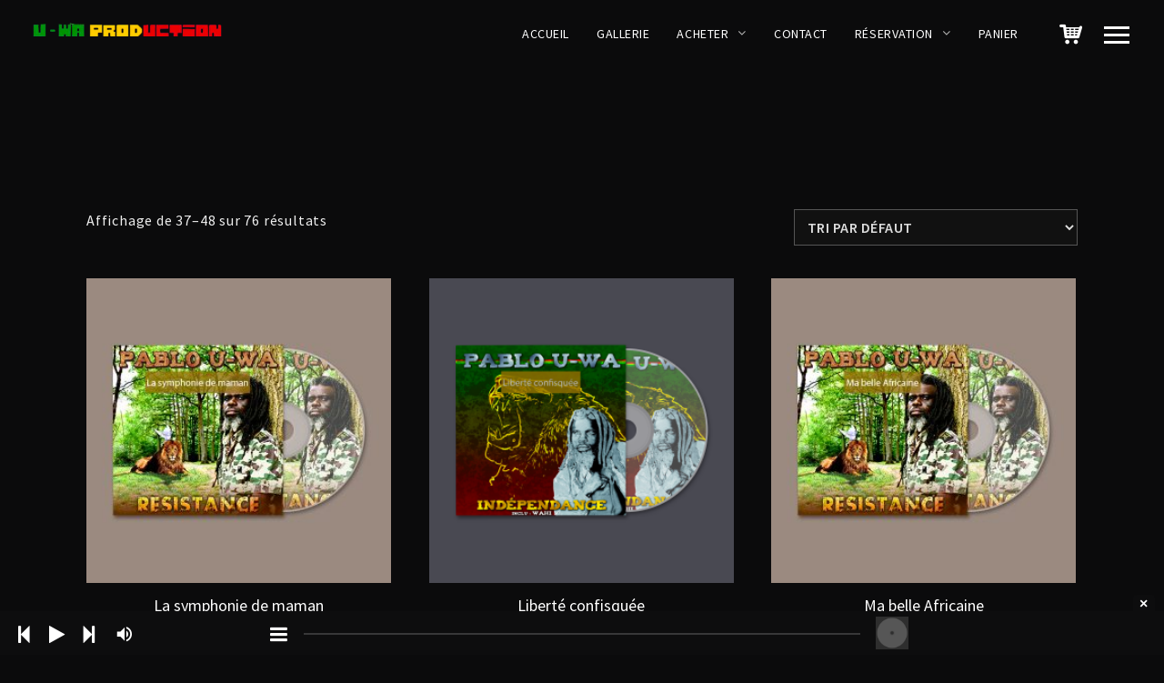

--- FILE ---
content_type: text/html; charset=UTF-8
request_url: https://u-wa-production.com/categorie-produit/telechargement/page/4
body_size: 16002
content:
<!DOCTYPE html>
<html lang="fr-FR">
<head>
	<meta charset="UTF-8">
	<meta name="viewport" content="width=device-width, initial-scale=1.0, maximum-scale=1.0, user-scalable=no">
	<link rel="profile" href="http://gmpg.org/xfn/11">
	<link rel="pingback" href="https://u-wa-production.com/xmlrpc.php">
	<title>Téléchargement &#8211; Page 4 &#8211; U-wa-production</title>
<meta name='robots' content='max-image-preview:large' />
	<style>img:is([sizes="auto" i], [sizes^="auto," i]) { contain-intrinsic-size: 3000px 1500px }</style>
	<link rel='dns-prefetch' href='//fonts.googleapis.com' />
<link rel="alternate" type="application/rss+xml" title="U-wa-production &raquo; Flux" href="https://u-wa-production.com/feed" />
<link rel="alternate" type="application/rss+xml" title="U-wa-production &raquo; Flux des commentaires" href="https://u-wa-production.com/comments/feed" />
<link rel="alternate" type="application/rss+xml" title="Flux pour U-wa-production &raquo; Téléchargement Catégorie" href="https://u-wa-production.com/categorie-produit/telechargement/feed" />
<script type="text/javascript">
/* <![CDATA[ */
window._wpemojiSettings = {"baseUrl":"https:\/\/s.w.org\/images\/core\/emoji\/16.0.1\/72x72\/","ext":".png","svgUrl":"https:\/\/s.w.org\/images\/core\/emoji\/16.0.1\/svg\/","svgExt":".svg","source":{"concatemoji":"https:\/\/u-wa-production.com\/wp-includes\/js\/wp-emoji-release.min.js?ver=6.8.3"}};
/*! This file is auto-generated */
!function(s,n){var o,i,e;function c(e){try{var t={supportTests:e,timestamp:(new Date).valueOf()};sessionStorage.setItem(o,JSON.stringify(t))}catch(e){}}function p(e,t,n){e.clearRect(0,0,e.canvas.width,e.canvas.height),e.fillText(t,0,0);var t=new Uint32Array(e.getImageData(0,0,e.canvas.width,e.canvas.height).data),a=(e.clearRect(0,0,e.canvas.width,e.canvas.height),e.fillText(n,0,0),new Uint32Array(e.getImageData(0,0,e.canvas.width,e.canvas.height).data));return t.every(function(e,t){return e===a[t]})}function u(e,t){e.clearRect(0,0,e.canvas.width,e.canvas.height),e.fillText(t,0,0);for(var n=e.getImageData(16,16,1,1),a=0;a<n.data.length;a++)if(0!==n.data[a])return!1;return!0}function f(e,t,n,a){switch(t){case"flag":return n(e,"\ud83c\udff3\ufe0f\u200d\u26a7\ufe0f","\ud83c\udff3\ufe0f\u200b\u26a7\ufe0f")?!1:!n(e,"\ud83c\udde8\ud83c\uddf6","\ud83c\udde8\u200b\ud83c\uddf6")&&!n(e,"\ud83c\udff4\udb40\udc67\udb40\udc62\udb40\udc65\udb40\udc6e\udb40\udc67\udb40\udc7f","\ud83c\udff4\u200b\udb40\udc67\u200b\udb40\udc62\u200b\udb40\udc65\u200b\udb40\udc6e\u200b\udb40\udc67\u200b\udb40\udc7f");case"emoji":return!a(e,"\ud83e\udedf")}return!1}function g(e,t,n,a){var r="undefined"!=typeof WorkerGlobalScope&&self instanceof WorkerGlobalScope?new OffscreenCanvas(300,150):s.createElement("canvas"),o=r.getContext("2d",{willReadFrequently:!0}),i=(o.textBaseline="top",o.font="600 32px Arial",{});return e.forEach(function(e){i[e]=t(o,e,n,a)}),i}function t(e){var t=s.createElement("script");t.src=e,t.defer=!0,s.head.appendChild(t)}"undefined"!=typeof Promise&&(o="wpEmojiSettingsSupports",i=["flag","emoji"],n.supports={everything:!0,everythingExceptFlag:!0},e=new Promise(function(e){s.addEventListener("DOMContentLoaded",e,{once:!0})}),new Promise(function(t){var n=function(){try{var e=JSON.parse(sessionStorage.getItem(o));if("object"==typeof e&&"number"==typeof e.timestamp&&(new Date).valueOf()<e.timestamp+604800&&"object"==typeof e.supportTests)return e.supportTests}catch(e){}return null}();if(!n){if("undefined"!=typeof Worker&&"undefined"!=typeof OffscreenCanvas&&"undefined"!=typeof URL&&URL.createObjectURL&&"undefined"!=typeof Blob)try{var e="postMessage("+g.toString()+"("+[JSON.stringify(i),f.toString(),p.toString(),u.toString()].join(",")+"));",a=new Blob([e],{type:"text/javascript"}),r=new Worker(URL.createObjectURL(a),{name:"wpTestEmojiSupports"});return void(r.onmessage=function(e){c(n=e.data),r.terminate(),t(n)})}catch(e){}c(n=g(i,f,p,u))}t(n)}).then(function(e){for(var t in e)n.supports[t]=e[t],n.supports.everything=n.supports.everything&&n.supports[t],"flag"!==t&&(n.supports.everythingExceptFlag=n.supports.everythingExceptFlag&&n.supports[t]);n.supports.everythingExceptFlag=n.supports.everythingExceptFlag&&!n.supports.flag,n.DOMReady=!1,n.readyCallback=function(){n.DOMReady=!0}}).then(function(){return e}).then(function(){var e;n.supports.everything||(n.readyCallback(),(e=n.source||{}).concatemoji?t(e.concatemoji):e.wpemoji&&e.twemoji&&(t(e.twemoji),t(e.wpemoji)))}))}((window,document),window._wpemojiSettings);
/* ]]> */
</script>
<style id='wp-emoji-styles-inline-css' type='text/css'>

	img.wp-smiley, img.emoji {
		display: inline !important;
		border: none !important;
		box-shadow: none !important;
		height: 1em !important;
		width: 1em !important;
		margin: 0 0.07em !important;
		vertical-align: -0.1em !important;
		background: none !important;
		padding: 0 !important;
	}
</style>
<link rel='stylesheet' id='wp-block-library-css' href='https://u-wa-production.com/wp-includes/css/dist/block-library/style.min.css?ver=6.8.3' type='text/css' media='all' />
<style id='classic-theme-styles-inline-css' type='text/css'>
/*! This file is auto-generated */
.wp-block-button__link{color:#fff;background-color:#32373c;border-radius:9999px;box-shadow:none;text-decoration:none;padding:calc(.667em + 2px) calc(1.333em + 2px);font-size:1.125em}.wp-block-file__button{background:#32373c;color:#fff;text-decoration:none}
</style>
<style id='global-styles-inline-css' type='text/css'>
:root{--wp--preset--aspect-ratio--square: 1;--wp--preset--aspect-ratio--4-3: 4/3;--wp--preset--aspect-ratio--3-4: 3/4;--wp--preset--aspect-ratio--3-2: 3/2;--wp--preset--aspect-ratio--2-3: 2/3;--wp--preset--aspect-ratio--16-9: 16/9;--wp--preset--aspect-ratio--9-16: 9/16;--wp--preset--color--black: #000000;--wp--preset--color--cyan-bluish-gray: #abb8c3;--wp--preset--color--white: #ffffff;--wp--preset--color--pale-pink: #f78da7;--wp--preset--color--vivid-red: #cf2e2e;--wp--preset--color--luminous-vivid-orange: #ff6900;--wp--preset--color--luminous-vivid-amber: #fcb900;--wp--preset--color--light-green-cyan: #7bdcb5;--wp--preset--color--vivid-green-cyan: #00d084;--wp--preset--color--pale-cyan-blue: #8ed1fc;--wp--preset--color--vivid-cyan-blue: #0693e3;--wp--preset--color--vivid-purple: #9b51e0;--wp--preset--gradient--vivid-cyan-blue-to-vivid-purple: linear-gradient(135deg,rgba(6,147,227,1) 0%,rgb(155,81,224) 100%);--wp--preset--gradient--light-green-cyan-to-vivid-green-cyan: linear-gradient(135deg,rgb(122,220,180) 0%,rgb(0,208,130) 100%);--wp--preset--gradient--luminous-vivid-amber-to-luminous-vivid-orange: linear-gradient(135deg,rgba(252,185,0,1) 0%,rgba(255,105,0,1) 100%);--wp--preset--gradient--luminous-vivid-orange-to-vivid-red: linear-gradient(135deg,rgba(255,105,0,1) 0%,rgb(207,46,46) 100%);--wp--preset--gradient--very-light-gray-to-cyan-bluish-gray: linear-gradient(135deg,rgb(238,238,238) 0%,rgb(169,184,195) 100%);--wp--preset--gradient--cool-to-warm-spectrum: linear-gradient(135deg,rgb(74,234,220) 0%,rgb(151,120,209) 20%,rgb(207,42,186) 40%,rgb(238,44,130) 60%,rgb(251,105,98) 80%,rgb(254,248,76) 100%);--wp--preset--gradient--blush-light-purple: linear-gradient(135deg,rgb(255,206,236) 0%,rgb(152,150,240) 100%);--wp--preset--gradient--blush-bordeaux: linear-gradient(135deg,rgb(254,205,165) 0%,rgb(254,45,45) 50%,rgb(107,0,62) 100%);--wp--preset--gradient--luminous-dusk: linear-gradient(135deg,rgb(255,203,112) 0%,rgb(199,81,192) 50%,rgb(65,88,208) 100%);--wp--preset--gradient--pale-ocean: linear-gradient(135deg,rgb(255,245,203) 0%,rgb(182,227,212) 50%,rgb(51,167,181) 100%);--wp--preset--gradient--electric-grass: linear-gradient(135deg,rgb(202,248,128) 0%,rgb(113,206,126) 100%);--wp--preset--gradient--midnight: linear-gradient(135deg,rgb(2,3,129) 0%,rgb(40,116,252) 100%);--wp--preset--font-size--small: 13px;--wp--preset--font-size--medium: 20px;--wp--preset--font-size--large: 36px;--wp--preset--font-size--x-large: 42px;--wp--preset--spacing--20: 0.44rem;--wp--preset--spacing--30: 0.67rem;--wp--preset--spacing--40: 1rem;--wp--preset--spacing--50: 1.5rem;--wp--preset--spacing--60: 2.25rem;--wp--preset--spacing--70: 3.38rem;--wp--preset--spacing--80: 5.06rem;--wp--preset--shadow--natural: 6px 6px 9px rgba(0, 0, 0, 0.2);--wp--preset--shadow--deep: 12px 12px 50px rgba(0, 0, 0, 0.4);--wp--preset--shadow--sharp: 6px 6px 0px rgba(0, 0, 0, 0.2);--wp--preset--shadow--outlined: 6px 6px 0px -3px rgba(255, 255, 255, 1), 6px 6px rgba(0, 0, 0, 1);--wp--preset--shadow--crisp: 6px 6px 0px rgba(0, 0, 0, 1);}:where(.is-layout-flex){gap: 0.5em;}:where(.is-layout-grid){gap: 0.5em;}body .is-layout-flex{display: flex;}.is-layout-flex{flex-wrap: wrap;align-items: center;}.is-layout-flex > :is(*, div){margin: 0;}body .is-layout-grid{display: grid;}.is-layout-grid > :is(*, div){margin: 0;}:where(.wp-block-columns.is-layout-flex){gap: 2em;}:where(.wp-block-columns.is-layout-grid){gap: 2em;}:where(.wp-block-post-template.is-layout-flex){gap: 1.25em;}:where(.wp-block-post-template.is-layout-grid){gap: 1.25em;}.has-black-color{color: var(--wp--preset--color--black) !important;}.has-cyan-bluish-gray-color{color: var(--wp--preset--color--cyan-bluish-gray) !important;}.has-white-color{color: var(--wp--preset--color--white) !important;}.has-pale-pink-color{color: var(--wp--preset--color--pale-pink) !important;}.has-vivid-red-color{color: var(--wp--preset--color--vivid-red) !important;}.has-luminous-vivid-orange-color{color: var(--wp--preset--color--luminous-vivid-orange) !important;}.has-luminous-vivid-amber-color{color: var(--wp--preset--color--luminous-vivid-amber) !important;}.has-light-green-cyan-color{color: var(--wp--preset--color--light-green-cyan) !important;}.has-vivid-green-cyan-color{color: var(--wp--preset--color--vivid-green-cyan) !important;}.has-pale-cyan-blue-color{color: var(--wp--preset--color--pale-cyan-blue) !important;}.has-vivid-cyan-blue-color{color: var(--wp--preset--color--vivid-cyan-blue) !important;}.has-vivid-purple-color{color: var(--wp--preset--color--vivid-purple) !important;}.has-black-background-color{background-color: var(--wp--preset--color--black) !important;}.has-cyan-bluish-gray-background-color{background-color: var(--wp--preset--color--cyan-bluish-gray) !important;}.has-white-background-color{background-color: var(--wp--preset--color--white) !important;}.has-pale-pink-background-color{background-color: var(--wp--preset--color--pale-pink) !important;}.has-vivid-red-background-color{background-color: var(--wp--preset--color--vivid-red) !important;}.has-luminous-vivid-orange-background-color{background-color: var(--wp--preset--color--luminous-vivid-orange) !important;}.has-luminous-vivid-amber-background-color{background-color: var(--wp--preset--color--luminous-vivid-amber) !important;}.has-light-green-cyan-background-color{background-color: var(--wp--preset--color--light-green-cyan) !important;}.has-vivid-green-cyan-background-color{background-color: var(--wp--preset--color--vivid-green-cyan) !important;}.has-pale-cyan-blue-background-color{background-color: var(--wp--preset--color--pale-cyan-blue) !important;}.has-vivid-cyan-blue-background-color{background-color: var(--wp--preset--color--vivid-cyan-blue) !important;}.has-vivid-purple-background-color{background-color: var(--wp--preset--color--vivid-purple) !important;}.has-black-border-color{border-color: var(--wp--preset--color--black) !important;}.has-cyan-bluish-gray-border-color{border-color: var(--wp--preset--color--cyan-bluish-gray) !important;}.has-white-border-color{border-color: var(--wp--preset--color--white) !important;}.has-pale-pink-border-color{border-color: var(--wp--preset--color--pale-pink) !important;}.has-vivid-red-border-color{border-color: var(--wp--preset--color--vivid-red) !important;}.has-luminous-vivid-orange-border-color{border-color: var(--wp--preset--color--luminous-vivid-orange) !important;}.has-luminous-vivid-amber-border-color{border-color: var(--wp--preset--color--luminous-vivid-amber) !important;}.has-light-green-cyan-border-color{border-color: var(--wp--preset--color--light-green-cyan) !important;}.has-vivid-green-cyan-border-color{border-color: var(--wp--preset--color--vivid-green-cyan) !important;}.has-pale-cyan-blue-border-color{border-color: var(--wp--preset--color--pale-cyan-blue) !important;}.has-vivid-cyan-blue-border-color{border-color: var(--wp--preset--color--vivid-cyan-blue) !important;}.has-vivid-purple-border-color{border-color: var(--wp--preset--color--vivid-purple) !important;}.has-vivid-cyan-blue-to-vivid-purple-gradient-background{background: var(--wp--preset--gradient--vivid-cyan-blue-to-vivid-purple) !important;}.has-light-green-cyan-to-vivid-green-cyan-gradient-background{background: var(--wp--preset--gradient--light-green-cyan-to-vivid-green-cyan) !important;}.has-luminous-vivid-amber-to-luminous-vivid-orange-gradient-background{background: var(--wp--preset--gradient--luminous-vivid-amber-to-luminous-vivid-orange) !important;}.has-luminous-vivid-orange-to-vivid-red-gradient-background{background: var(--wp--preset--gradient--luminous-vivid-orange-to-vivid-red) !important;}.has-very-light-gray-to-cyan-bluish-gray-gradient-background{background: var(--wp--preset--gradient--very-light-gray-to-cyan-bluish-gray) !important;}.has-cool-to-warm-spectrum-gradient-background{background: var(--wp--preset--gradient--cool-to-warm-spectrum) !important;}.has-blush-light-purple-gradient-background{background: var(--wp--preset--gradient--blush-light-purple) !important;}.has-blush-bordeaux-gradient-background{background: var(--wp--preset--gradient--blush-bordeaux) !important;}.has-luminous-dusk-gradient-background{background: var(--wp--preset--gradient--luminous-dusk) !important;}.has-pale-ocean-gradient-background{background: var(--wp--preset--gradient--pale-ocean) !important;}.has-electric-grass-gradient-background{background: var(--wp--preset--gradient--electric-grass) !important;}.has-midnight-gradient-background{background: var(--wp--preset--gradient--midnight) !important;}.has-small-font-size{font-size: var(--wp--preset--font-size--small) !important;}.has-medium-font-size{font-size: var(--wp--preset--font-size--medium) !important;}.has-large-font-size{font-size: var(--wp--preset--font-size--large) !important;}.has-x-large-font-size{font-size: var(--wp--preset--font-size--x-large) !important;}
:where(.wp-block-post-template.is-layout-flex){gap: 1.25em;}:where(.wp-block-post-template.is-layout-grid){gap: 1.25em;}
:where(.wp-block-columns.is-layout-flex){gap: 2em;}:where(.wp-block-columns.is-layout-grid){gap: 2em;}
:root :where(.wp-block-pullquote){font-size: 1.5em;line-height: 1.6;}
</style>
<link rel='stylesheet' id='contact-form-7-css' href='https://u-wa-production.com/wp-content/plugins/contact-form-7/includes/css/styles.css?ver=6.1.3' type='text/css' media='all' />
<link rel='stylesheet' id='scamp-player-css' href='https://u-wa-production.com/wp-content/plugins/noisa-toolkit/assets/css/scamp.player.css?ver=6.8.3' type='text/css' media='all' />
<link rel='stylesheet' id='scamp-player-skin-css' href='https://u-wa-production.com/wp-content/plugins/noisa-toolkit/assets/css/scamp.player.dark.compact.css?ver=6.8.3' type='text/css' media='all' />
<link rel='stylesheet' id='rascals-shortcodes-css' href='https://u-wa-production.com/wp-content/plugins/noisa-toolkit/assets/css/shortcodes.css?ver=6.8.3' type='text/css' media='all' />
<link rel='stylesheet' id='rs-plugin-settings-css' href='https://u-wa-production.com/wp-content/plugins/revslider/public/assets/css/rs6.css?ver=6.3.5' type='text/css' media='all' />
<style id='rs-plugin-settings-inline-css' type='text/css'>
#rs-demo-id {}
</style>
<link rel='stylesheet' id='woocommerce-layout-css' href='https://u-wa-production.com/wp-content/plugins/woocommerce/assets/css/woocommerce-layout.css?ver=10.3.5' type='text/css' media='all' />
<link rel='stylesheet' id='woocommerce-smallscreen-css' href='https://u-wa-production.com/wp-content/plugins/woocommerce/assets/css/woocommerce-smallscreen.css?ver=10.3.5' type='text/css' media='only screen and (max-width: 768px)' />
<link rel='stylesheet' id='woocommerce-general-css' href='https://u-wa-production.com/wp-content/plugins/woocommerce/assets/css/woocommerce.css?ver=10.3.5' type='text/css' media='all' />
<style id='woocommerce-inline-inline-css' type='text/css'>
.woocommerce form .form-row .required { visibility: visible; }
</style>
<link rel='stylesheet' id='brands-styles-css' href='https://u-wa-production.com/wp-content/plugins/woocommerce/assets/css/brands.css?ver=10.3.5' type='text/css' media='all' />
<link rel='stylesheet' id='noisa-fonts-css' href='//fonts.googleapis.com/css?family=Source+Sans+Pro%3A300%2C300i%2C400%2C400i%2C600%2C600i%2C700%2C700i&#038;subset=latin-ext&#038;ver=1.0.0' type='text/css' media='all' />
<link rel='stylesheet' id='icomoon-css' href='https://u-wa-production.com/wp-content/themes/noisa/icons/icomoon.css?ver=6.8.3' type='text/css' media='all' />
<link rel='stylesheet' id='magnific-popup-css' href='https://u-wa-production.com/wp-content/themes/noisa/css/magnific-popup.css?ver=6.8.3' type='text/css' media='all' />
<link rel='stylesheet' id='owl-carousel-css' href='https://u-wa-production.com/wp-content/themes/noisa/css/owl.carousel.css?ver=6.8.3' type='text/css' media='all' />
<link rel='stylesheet' id='noisa-style-css' href='https://u-wa-production.com/wp-content/themes/noisa/style.css?ver=6.8.3' type='text/css' media='all' />
<link rel='stylesheet' id='woocommerce-theme-style-css' href='https://u-wa-production.com/wp-content/themes/noisa/css/woocommerce-theme-style-dark.css?ver=6.8.3' type='text/css' media='all' />
<script type="text/javascript" src="https://u-wa-production.com/wp-content/plugins/ionos-assistant/js/cookies.js?ver=6.8.3" id="ionos-assistant-wp-cookies-js"></script>
<script type="text/javascript" src="https://u-wa-production.com/wp-includes/js/jquery/jquery.min.js?ver=3.7.1" id="jquery-core-js"></script>
<script type="text/javascript" src="https://u-wa-production.com/wp-includes/js/jquery/jquery-migrate.min.js?ver=3.4.1" id="jquery-migrate-js"></script>
<script type="text/javascript" src="https://u-wa-production.com/wp-content/plugins/revslider/public/assets/js/rbtools.min.js?ver=6.3.5" id="tp-tools-js"></script>
<script type="text/javascript" src="https://u-wa-production.com/wp-content/plugins/revslider/public/assets/js/rs6.min.js?ver=6.3.5" id="revmin-js"></script>
<script type="text/javascript" src="https://u-wa-production.com/wp-content/plugins/woocommerce/assets/js/jquery-blockui/jquery.blockUI.min.js?ver=2.7.0-wc.10.3.5" id="wc-jquery-blockui-js" data-wp-strategy="defer"></script>
<script type="text/javascript" id="wc-add-to-cart-js-extra">
/* <![CDATA[ */
var wc_add_to_cart_params = {"ajax_url":"\/wp-admin\/admin-ajax.php","wc_ajax_url":"\/?wc-ajax=%%endpoint%%","i18n_view_cart":"Voir le panier","cart_url":"https:\/\/u-wa-production.com\/panier","is_cart":"","cart_redirect_after_add":"no"};
/* ]]> */
</script>
<script type="text/javascript" src="https://u-wa-production.com/wp-content/plugins/woocommerce/assets/js/frontend/add-to-cart.min.js?ver=10.3.5" id="wc-add-to-cart-js" data-wp-strategy="defer"></script>
<script type="text/javascript" src="https://u-wa-production.com/wp-content/plugins/woocommerce/assets/js/js-cookie/js.cookie.min.js?ver=2.1.4-wc.10.3.5" id="wc-js-cookie-js" defer="defer" data-wp-strategy="defer"></script>
<script type="text/javascript" id="woocommerce-js-extra">
/* <![CDATA[ */
var woocommerce_params = {"ajax_url":"\/wp-admin\/admin-ajax.php","wc_ajax_url":"\/?wc-ajax=%%endpoint%%","i18n_password_show":"Afficher le mot de passe","i18n_password_hide":"Masquer le mot de passe"};
/* ]]> */
</script>
<script type="text/javascript" src="https://u-wa-production.com/wp-content/plugins/woocommerce/assets/js/frontend/woocommerce.min.js?ver=10.3.5" id="woocommerce-js" defer="defer" data-wp-strategy="defer"></script>
<script type="text/javascript" src="https://u-wa-production.com/wp-content/plugins/js_composer/assets/js/vendors/woocommerce-add-to-cart.js?ver=6.5.0" id="vc_woocommerce-add-to-cart-js-js"></script>
<script type="text/javascript" id="custom-scripts-js-extra">
/* <![CDATA[ */
var theme_vars = {"theme_uri":"https:\/\/u-wa-production.com\/wp-content\/themes\/noisa","map_marker":"","content_animations":"","mobile_animations":""};
/* ]]> */
</script>
<script type="text/javascript" src="https://u-wa-production.com/wp-content/themes/noisa/js/custom.js?ver=imagesloaded" id="custom-scripts-js"></script>
<link rel="https://api.w.org/" href="https://u-wa-production.com/wp-json/" /><link rel="alternate" title="JSON" type="application/json" href="https://u-wa-production.com/wp-json/wp/v2/product_cat/126" /><link rel="EditURI" type="application/rsd+xml" title="RSD" href="https://u-wa-production.com/xmlrpc.php?rsd" />
<meta name="generator" content="WordPress 6.8.3" />
<meta name="generator" content="WooCommerce 10.3.5" />
	<noscript><style>.woocommerce-product-gallery{ opacity: 1 !important; }</style></noscript>
	<meta name="generator" content="Powered by WPBakery Page Builder - drag and drop page builder for WordPress."/>
<meta name="generator" content="Powered by Slider Revolution 6.3.5 - responsive, Mobile-Friendly Slider Plugin for WordPress with comfortable drag and drop interface." />
<script type="text/javascript">function setREVStartSize(e){
			//window.requestAnimationFrame(function() {				 
				window.RSIW = window.RSIW===undefined ? window.innerWidth : window.RSIW;	
				window.RSIH = window.RSIH===undefined ? window.innerHeight : window.RSIH;	
				try {								
					var pw = document.getElementById(e.c).parentNode.offsetWidth,
						newh;
					pw = pw===0 || isNaN(pw) ? window.RSIW : pw;
					e.tabw = e.tabw===undefined ? 0 : parseInt(e.tabw);
					e.thumbw = e.thumbw===undefined ? 0 : parseInt(e.thumbw);
					e.tabh = e.tabh===undefined ? 0 : parseInt(e.tabh);
					e.thumbh = e.thumbh===undefined ? 0 : parseInt(e.thumbh);
					e.tabhide = e.tabhide===undefined ? 0 : parseInt(e.tabhide);
					e.thumbhide = e.thumbhide===undefined ? 0 : parseInt(e.thumbhide);
					e.mh = e.mh===undefined || e.mh=="" || e.mh==="auto" ? 0 : parseInt(e.mh,0);		
					if(e.layout==="fullscreen" || e.l==="fullscreen") 						
						newh = Math.max(e.mh,window.RSIH);					
					else{					
						e.gw = Array.isArray(e.gw) ? e.gw : [e.gw];
						for (var i in e.rl) if (e.gw[i]===undefined || e.gw[i]===0) e.gw[i] = e.gw[i-1];					
						e.gh = e.el===undefined || e.el==="" || (Array.isArray(e.el) && e.el.length==0)? e.gh : e.el;
						e.gh = Array.isArray(e.gh) ? e.gh : [e.gh];
						for (var i in e.rl) if (e.gh[i]===undefined || e.gh[i]===0) e.gh[i] = e.gh[i-1];
											
						var nl = new Array(e.rl.length),
							ix = 0,						
							sl;					
						e.tabw = e.tabhide>=pw ? 0 : e.tabw;
						e.thumbw = e.thumbhide>=pw ? 0 : e.thumbw;
						e.tabh = e.tabhide>=pw ? 0 : e.tabh;
						e.thumbh = e.thumbhide>=pw ? 0 : e.thumbh;					
						for (var i in e.rl) nl[i] = e.rl[i]<window.RSIW ? 0 : e.rl[i];
						sl = nl[0];									
						for (var i in nl) if (sl>nl[i] && nl[i]>0) { sl = nl[i]; ix=i;}															
						var m = pw>(e.gw[ix]+e.tabw+e.thumbw) ? 1 : (pw-(e.tabw+e.thumbw)) / (e.gw[ix]);					
						newh =  (e.gh[ix] * m) + (e.tabh + e.thumbh);
					}				
					if(window.rs_init_css===undefined) window.rs_init_css = document.head.appendChild(document.createElement("style"));					
					document.getElementById(e.c).height = newh+"px";
					window.rs_init_css.innerHTML += "#"+e.c+"_wrapper { height: "+newh+"px }";				
				} catch(e){
					console.log("Failure at Presize of Slider:" + e)
				}					   
			//});
		  };</script>
		<style type="text/css" id="wp-custom-css">
			.woocommerce-error, .woocommerce-info, .woocommerce-message {
    background-color: #111;
    color: #eee;
    border-top: 3px solid #009500;
    list-style: none!important;
    width: auto;
    word-wrap: break-word;
}

.woocommerce .related h2 {
    margin-bottom: 30px;
    font-size: 24px;
    display: none;
}

/* Style all font awesome icons */
.fa {
  padding: 20px;
  font-size: 30px;
  width: 50px;
  text-align: center;
  text-decoration: none;
}

/* Add a hover effect if you want */
.fa:hover {
  opacity: 0.7;
}

/* Set a specific color for each brand */

/* Facebook */
.fa-facebook {
  background: #3B5998;
  color: white;
}

/* Instagram */
.fa-instagram {
  background: #f72585;
  color: white;
}
		</style>
		<style id="kirki-inline-styles">#footer-note p a:hover,#scamp_player.sp-show-list .sp-buttons-container a.sp-queue-button:before,#searchform #searchsubmit i:hover,#slidebar header a:hover,#slidebar header a:hover span,.circle-button:hover i.icon,.color,.content-sidebar .widget a:hover,.format-quote .quote-text cite,.format-quote .quote-text cite a,.grid-cats a:hover,.grid-share-buttons a:hover .icon,.icon_column .text-holder a:hover,.icon_column:hover .icon,.icon_column:hover .icon_column_title,.logged-in-as a:hover,.more-link,.more-link-excerpt,.sp-time-elapsed,.thumb-event .event-day,.track-button:hover,.track-button:hover i.icon,.tweets-widget li .date a,.tweets-widget li a:hover:before,.widget a:hover,.widget table#wp-calendar #next a:hover,.widget table#wp-calendar #prev a:hover,.widget-title a:hover,.widget_noisa_recent_posts .rp-caption .rp-date,a,a > *,blockquote cite a,blockquote cite a:hover{color:#f8c843;}#header.show-bg #icon-nav #shop-link .shop-items-count,#icon-nav #shop-link .shop-items-count,#nav ul ul .current > a,#nav ul ul .current > a:hover,#nav ul ul .hover > a,#nav ul ul a.selected,#nav ul ul a:hover,#scamp_player.paused .sp-position,#scroll-button:hover,.ajax-loader,.badge.color,.badge.soundcloud,.btn,.circle-btn:hover,.comment .reply a:hover,.grid-content:after,.masonry-list .event-li.selected .date,.masonry-list .event-li:hover .date,.meta-cats a,.meta-col .meta-comments a,.meta-tags a:hover,.pill-btn,.post-navigation a:hover,.section-title:after,.share-buttons .circle-btn:hover,.sp-progress .sp-position,.sp-progress .sp-position:after,.sp-volume-position,.sp-volume-position:after,.spinner,.tweets li:hover:before,.tweets-widget li:hover:before,.widget .btn,.widget .button,.widget button,.widget input[type="button"],.widget input[type="reset"],.widget input[type="submit"],.widget_tag_cloud .tagcloud a:hover,button,input[type="submit"],ol.tracklist.simple li .simple-track.sp-loading,ol.tracklist.simple li .simple-track.sp-pause,ol.tracklist.simple li .simple-track.sp-play,ol.tracklist.simple li .simple-track:hover{background-color:#f8c843;}::selection{background:#f8c843;}.dark-bg .price-table-inner:hover,.direction-l .flag:before,.direction-r .flag:before,.intro-tabs-wrap a.active,.intro-tabs-wrap a:hover,.intro-tabs-wrap.intro-tabs-before-init a:first-child,.price-table-inner.important-price,.price-table-inner:hover{border-color:#f8c843;}.meta-col .meta-comments a:after{border-left-color:#f8c843;}#reply-title,.article-title,.article-title a,.widget .widget-title,h1,h2,h3,h4,h5,h6{color:#ffffff;}.masonry-anim .masonry-item:after,.masonry-item,body{background:#0b0b0c;}body{color:#eeeeee;}#WPAjaxLoader,#loading-layer{background-color:#000000;}.intro-page-title{background-image:url("https://u-wa-production.com/wp-content/themes/noisa/images/bg.png");}</style><noscript><style> .wpb_animate_when_almost_visible { opacity: 1; }</style></noscript></head>
<body class="archive paged tax-product_cat term-telechargement term-126 wp-embed-responsive paged-4 wp-theme-noisa theme-noisa woocommerce woocommerce-page woocommerce-no-js wp-ajax-exclude-page WPAjaxLoader wpb-js-composer js-comp-ver-6.5.0 vc_responsive" data-page_id="1000" data-wp_title="Téléchargement | Catégories de produits | U-wa-production | Page 4">

            <div id="loading-layer" class="wpal-loading-layer show-layer"><div class="ajax-loader"></div></div>    
<div id="slidebar" class="dark-bg">

    
    <a href="#" id="slidebar-close"></a>
    <div id="slidebar-content" class="clearfix dark-bg">
        <div>
                        <div id="slidebar-search">
                <form method="get" id="searchform" class="searchform" action="https://u-wa-production.com/">
	<fieldset>
		<input type="text" placeholder="Rechercher" value="" name="s" id="s" />
		<button type="submit" id="searchsubmit"><i class="icon icon-search"></i></button>
	</fieldset>
</form>            </div>
                                
        <nav id="main-nav">
                    </nav>
            
	<aside id="text-2" class="widget widget_text"><h3 class="widget-title">U-WA PRODUCTION</h3>			<div class="textwidget"><p>Un studio d&rsquo;enregistrement à votre disposition pour réaliser tous vos projets.</p>
</div>
		</aside>        </div>
    </div>

</div>  
<div id="slidebar-layer"></div>

<div id="site" class="site">
        <header id="header" class="always-show-header">

        <div class="container">

            <div id="site-logo" class="header-logo">
                 <a href="https://u-wa-production.com/" class="" id="logo"><img src="https://u-wa-production.com/wp-content/uploads/2021/03/LOGO-U-WA-Production003-e1616620555158.png" class="logo-img" alt="Logo Image"></a>
            </div>
            <nav id="icon-nav">
                <a href="#" class="icon-nav-item" id="menu-trigger"><span class="icon"></span></a>
                                                                                    <a href="https://u-wa-production.com/boutique" id="shop-link" class="icon-nav-item"><span class="icon icon-cart"></span></a>
                                    
            </nav>

                            <nav id="social-nav">
                                    </nav>
            
                                    <nav id="nav"> 
                <ul id="menu-top-menu" class="menu"><li id="menu-item-722" class="menu-item menu-item-type-post_type menu-item-object-page menu-item-home menu-item-722"><a href="https://u-wa-production.com/">Accueil</a></li>
<li id="menu-item-679" class="menu-item menu-item-type-post_type menu-item-object-page menu-item-679"><a href="https://u-wa-production.com/gallerie">Gallerie</a></li>
<li id="menu-item-846" class="menu-item menu-item-type-post_type menu-item-object-page current-menu-ancestor current-menu-parent current_page_parent current_page_ancestor menu-item-has-children menu-item-846"><a href="https://u-wa-production.com/boutique">Acheter</a>
<ul class="sub-menu">
	<li id="menu-item-1029" class="menu-item menu-item-type-taxonomy menu-item-object-product_cat menu-item-1029"><a href="https://u-wa-production.com/categorie-produit/album">Album CD</a></li>
	<li id="menu-item-1032" class="menu-item menu-item-type-taxonomy menu-item-object-product_cat current-menu-item menu-item-1032"><a href="https://u-wa-production.com/categorie-produit/telechargement" aria-current="page">Téléchargement</a></li>
</ul>
</li>
<li id="menu-item-783" class="menu-item menu-item-type-post_type menu-item-object-page menu-item-783"><a href="https://u-wa-production.com/contact">Contact</a></li>
<li id="menu-item-781" class="menu-item menu-item-type-custom menu-item-object-custom menu-item-has-children menu-item-781"><a href="https://u-wa-production.com/contact/#booking">Réservation</a>
<ul class="sub-menu">
	<li id="menu-item-1156" class="menu-item menu-item-type-custom menu-item-object-custom menu-item-1156"><a href="#tarif">Tarif</a></li>
</ul>
</li>
<li id="menu-item-841" class="menu-item menu-item-type-post_type menu-item-object-page menu-item-841"><a href="https://u-wa-production.com/panier">Panier</a></li>
</ul>            </nav>
        	        </div>
    </header>

    <div id="ajax-container">
        <div id="ajax-content"><section class="intro intro-disabled light-bg clearfix"></section>
<div id="content">
   <div class="container blog-classic clearfix">
      <div role="main" class="main wide">
         
			
			
			
				<div class="woocommerce-notices-wrapper"></div><p class="woocommerce-result-count" role="alert" aria-relevant="all" >
	Affichage de 37&ndash;48 sur 76 résultats</p>
<form class="woocommerce-ordering" method="get">
		<select
		name="orderby"
		class="orderby"
					aria-label="Commande"
			>
					<option value="menu_order"  selected='selected'>Tri par défaut</option>
					<option value="popularity" >Tri par popularité</option>
					<option value="date" >Tri du plus récent au plus ancien</option>
					<option value="price" >Tri par tarif croissant</option>
					<option value="price-desc" >Tri par tarif décroissant</option>
			</select>
	<input type="hidden" name="paged" value="1" />
	</form>

				<ul class="products columns-3">

																					<li class="product type-product post-1000 status-publish first instock product_cat-telechargement product_tag-telechargement has-post-thumbnail downloadable virtual taxable purchasable product-type-simple">
	<a href="https://u-wa-production.com/produit/la-symphonie-de-maman" class="woocommerce-LoopProduct-link woocommerce-loop-product__link"><span class="thumb-icon"><img width="300" height="300" src="https://u-wa-production.com/wp-content/uploads/2021/08/La-symphonie-de-maman-300x300.jpg" class="attachment-shop_catalog size-shop_catalog wp-post-image" alt="" decoding="async" fetchpriority="high" srcset="https://u-wa-production.com/wp-content/uploads/2021/08/La-symphonie-de-maman-300x300.jpg 300w, https://u-wa-production.com/wp-content/uploads/2021/08/La-symphonie-de-maman-150x150.jpg 150w, https://u-wa-production.com/wp-content/uploads/2021/08/La-symphonie-de-maman-100x100.jpg 100w, https://u-wa-production.com/wp-content/uploads/2021/08/La-symphonie-de-maman.jpg 600w" sizes="(max-width: 300px) 100vw, 300px" /><span class="icon plus"></span></span><h2 class="woocommerce-loop-product__title">La symphonie de maman</h2>
	<span class="price"><span class="woocommerce-Price-amount amount"><bdi>0.99<span class="woocommerce-Price-currencySymbol">&euro;</span></bdi></span></span>
</a><a href="/categorie-produit/telechargement/page/4?add-to-cart=1000" aria-describedby="woocommerce_loop_add_to_cart_link_describedby_1000" data-quantity="1" class="button product_type_simple add_to_cart_button ajax_add_to_cart" data-product_id="1000" data-product_sku="" aria-label="Ajouter au panier : &ldquo;La symphonie de maman&rdquo;" rel="nofollow" data-success_message="« La symphonie de maman » a été ajouté à votre panier" role="button">Ajouter au panier</a>	<span id="woocommerce_loop_add_to_cart_link_describedby_1000" class="screen-reader-text">
			</span>
</li>
																	<li class="product type-product post-949 status-publish instock product_cat-telechargement product_tag-telechargement has-post-thumbnail downloadable virtual taxable purchasable product-type-simple">
	<a href="https://u-wa-production.com/produit/liberte-confisquee" class="woocommerce-LoopProduct-link woocommerce-loop-product__link"><span class="thumb-icon"><img width="300" height="300" src="https://u-wa-production.com/wp-content/uploads/2021/07/Liberté-confisquée-300x300.png" class="attachment-shop_catalog size-shop_catalog wp-post-image" alt="" decoding="async" srcset="https://u-wa-production.com/wp-content/uploads/2021/07/Liberté-confisquée-300x300.png 300w, https://u-wa-production.com/wp-content/uploads/2021/07/Liberté-confisquée-1024x1024.png 1024w, https://u-wa-production.com/wp-content/uploads/2021/07/Liberté-confisquée-150x150.png 150w, https://u-wa-production.com/wp-content/uploads/2021/07/Liberté-confisquée-768x768.png 768w, https://u-wa-production.com/wp-content/uploads/2021/07/Liberté-confisquée-1536x1536.png 1536w, https://u-wa-production.com/wp-content/uploads/2021/07/Liberté-confisquée-660x660.png 660w, https://u-wa-production.com/wp-content/uploads/2021/07/Liberté-confisquée-600x600.png 600w, https://u-wa-production.com/wp-content/uploads/2021/07/Liberté-confisquée-100x100.png 100w, https://u-wa-production.com/wp-content/uploads/2021/07/Liberté-confisquée.png 1800w" sizes="(max-width: 300px) 100vw, 300px" /><span class="icon plus"></span></span><h2 class="woocommerce-loop-product__title">Liberté confisquée</h2>
	<span class="price"><span class="woocommerce-Price-amount amount"><bdi>0.99<span class="woocommerce-Price-currencySymbol">&euro;</span></bdi></span></span>
</a><a href="/categorie-produit/telechargement/page/4?add-to-cart=949" aria-describedby="woocommerce_loop_add_to_cart_link_describedby_949" data-quantity="1" class="button product_type_simple add_to_cart_button ajax_add_to_cart" data-product_id="949" data-product_sku="" aria-label="Ajouter au panier : &ldquo;Liberté confisquée&rdquo;" rel="nofollow" data-success_message="« Liberté confisquée » a été ajouté à votre panier" role="button">Ajouter au panier</a>	<span id="woocommerce_loop_add_to_cart_link_describedby_949" class="screen-reader-text">
			</span>
</li>
																	<li class="product type-product post-996 status-publish last instock product_cat-telechargement product_tag-telechargement has-post-thumbnail downloadable virtual taxable purchasable product-type-simple">
	<a href="https://u-wa-production.com/produit/ma-belle-africaine" class="woocommerce-LoopProduct-link woocommerce-loop-product__link"><span class="thumb-icon"><img width="300" height="300" src="https://u-wa-production.com/wp-content/uploads/2021/08/Ma-belle-Africaine-300x300.jpg" class="attachment-shop_catalog size-shop_catalog wp-post-image" alt="" decoding="async" srcset="https://u-wa-production.com/wp-content/uploads/2021/08/Ma-belle-Africaine-300x300.jpg 300w, https://u-wa-production.com/wp-content/uploads/2021/08/Ma-belle-Africaine-150x150.jpg 150w, https://u-wa-production.com/wp-content/uploads/2021/08/Ma-belle-Africaine-100x100.jpg 100w, https://u-wa-production.com/wp-content/uploads/2021/08/Ma-belle-Africaine.jpg 600w" sizes="(max-width: 300px) 100vw, 300px" /><span class="icon plus"></span></span><h2 class="woocommerce-loop-product__title">Ma belle Africaine</h2>
	<span class="price"><span class="woocommerce-Price-amount amount"><bdi>0.99<span class="woocommerce-Price-currencySymbol">&euro;</span></bdi></span></span>
</a><a href="/categorie-produit/telechargement/page/4?add-to-cart=996" aria-describedby="woocommerce_loop_add_to_cart_link_describedby_996" data-quantity="1" class="button product_type_simple add_to_cart_button ajax_add_to_cart" data-product_id="996" data-product_sku="" aria-label="Ajouter au panier : &ldquo;Ma belle Africaine&rdquo;" rel="nofollow" data-success_message="« Ma belle Africaine » a été ajouté à votre panier" role="button">Ajouter au panier</a>	<span id="woocommerce_loop_add_to_cart_link_describedby_996" class="screen-reader-text">
			</span>
</li>
																	<li class="product type-product post-960 status-publish first instock product_cat-telechargement product_tag-telechargement has-post-thumbnail downloadable virtual taxable purchasable product-type-simple">
	<a href="https://u-wa-production.com/produit/ma-therapie" class="woocommerce-LoopProduct-link woocommerce-loop-product__link"><span class="thumb-icon"><img width="300" height="300" src="https://u-wa-production.com/wp-content/uploads/2021/07/Ma-thérapie-300x300.png" class="attachment-shop_catalog size-shop_catalog wp-post-image" alt="" decoding="async" loading="lazy" srcset="https://u-wa-production.com/wp-content/uploads/2021/07/Ma-thérapie-300x300.png 300w, https://u-wa-production.com/wp-content/uploads/2021/07/Ma-thérapie-1024x1024.png 1024w, https://u-wa-production.com/wp-content/uploads/2021/07/Ma-thérapie-150x150.png 150w, https://u-wa-production.com/wp-content/uploads/2021/07/Ma-thérapie-768x768.png 768w, https://u-wa-production.com/wp-content/uploads/2021/07/Ma-thérapie-1536x1536.png 1536w, https://u-wa-production.com/wp-content/uploads/2021/07/Ma-thérapie-660x660.png 660w, https://u-wa-production.com/wp-content/uploads/2021/07/Ma-thérapie-600x600.png 600w, https://u-wa-production.com/wp-content/uploads/2021/07/Ma-thérapie-100x100.png 100w, https://u-wa-production.com/wp-content/uploads/2021/07/Ma-thérapie.png 1800w" sizes="auto, (max-width: 300px) 100vw, 300px" /><span class="icon plus"></span></span><h2 class="woocommerce-loop-product__title">Ma thérapie</h2>
	<span class="price"><span class="woocommerce-Price-amount amount"><bdi>0.99<span class="woocommerce-Price-currencySymbol">&euro;</span></bdi></span></span>
</a><a href="/categorie-produit/telechargement/page/4?add-to-cart=960" aria-describedby="woocommerce_loop_add_to_cart_link_describedby_960" data-quantity="1" class="button product_type_simple add_to_cart_button ajax_add_to_cart" data-product_id="960" data-product_sku="" aria-label="Ajouter au panier : &ldquo;Ma thérapie&rdquo;" rel="nofollow" data-success_message="« Ma thérapie » a été ajouté à votre panier" role="button">Ajouter au panier</a>	<span id="woocommerce_loop_add_to_cart_link_describedby_960" class="screen-reader-text">
			</span>
</li>
																	<li class="product type-product post-980 status-publish instock product_cat-telechargement product_tag-telechargement has-post-thumbnail downloadable virtual taxable purchasable product-type-simple">
	<a href="https://u-wa-production.com/produit/maman-africa" class="woocommerce-LoopProduct-link woocommerce-loop-product__link"><span class="thumb-icon"><img width="300" height="300" src="https://u-wa-production.com/wp-content/uploads/2021/08/Maman-Africa-300x300.jpg" class="attachment-shop_catalog size-shop_catalog wp-post-image" alt="" decoding="async" loading="lazy" srcset="https://u-wa-production.com/wp-content/uploads/2021/08/Maman-Africa-300x300.jpg 300w, https://u-wa-production.com/wp-content/uploads/2021/08/Maman-Africa-150x150.jpg 150w, https://u-wa-production.com/wp-content/uploads/2021/08/Maman-Africa-100x100.jpg 100w, https://u-wa-production.com/wp-content/uploads/2021/08/Maman-Africa.jpg 600w" sizes="auto, (max-width: 300px) 100vw, 300px" /><span class="icon plus"></span></span><h2 class="woocommerce-loop-product__title">Maman Africa</h2>
	<span class="price"><span class="woocommerce-Price-amount amount"><bdi>0.99<span class="woocommerce-Price-currencySymbol">&euro;</span></bdi></span></span>
</a><a href="/categorie-produit/telechargement/page/4?add-to-cart=980" aria-describedby="woocommerce_loop_add_to_cart_link_describedby_980" data-quantity="1" class="button product_type_simple add_to_cart_button ajax_add_to_cart" data-product_id="980" data-product_sku="" aria-label="Ajouter au panier : &ldquo;Maman Africa&rdquo;" rel="nofollow" data-success_message="« Maman Africa » a été ajouté à votre panier" role="button">Ajouter au panier</a>	<span id="woocommerce_loop_add_to_cart_link_describedby_980" class="screen-reader-text">
			</span>
</li>
																	<li class="product type-product post-1100 status-publish last instock product_cat-telechargement product_tag-telechargement has-post-thumbnail downloadable virtual taxable purchasable product-type-simple">
	<a href="https://u-wa-production.com/produit/merci" class="woocommerce-LoopProduct-link woocommerce-loop-product__link"><span class="thumb-icon"><img width="2490" height="2560" src="https://u-wa-production.com/wp-content/uploads/2023/03/Rond-cd-scaled.jpeg" class="attachment-shop_catalog size-shop_catalog wp-post-image" alt="" decoding="async" loading="lazy" srcset="https://u-wa-production.com/wp-content/uploads/2023/03/Rond-cd-scaled.jpeg 2490w, https://u-wa-production.com/wp-content/uploads/2023/03/Rond-cd-292x300.jpeg 292w, https://u-wa-production.com/wp-content/uploads/2023/03/Rond-cd-996x1024.jpeg 996w, https://u-wa-production.com/wp-content/uploads/2023/03/Rond-cd-768x790.jpeg 768w, https://u-wa-production.com/wp-content/uploads/2023/03/Rond-cd-1494x1536.jpeg 1494w, https://u-wa-production.com/wp-content/uploads/2023/03/Rond-cd-1992x2048.jpeg 1992w, https://u-wa-production.com/wp-content/uploads/2023/03/Rond-cd-600x617.jpeg 600w" sizes="auto, (max-width: 2490px) 100vw, 2490px" /><span class="icon plus"></span></span><h2 class="woocommerce-loop-product__title">Merci</h2>
	<span class="price"><span class="woocommerce-Price-amount amount"><bdi>0.99<span class="woocommerce-Price-currencySymbol">&euro;</span></bdi></span></span>
</a><a href="/categorie-produit/telechargement/page/4?add-to-cart=1100" aria-describedby="woocommerce_loop_add_to_cart_link_describedby_1100" data-quantity="1" class="button product_type_simple add_to_cart_button ajax_add_to_cart" data-product_id="1100" data-product_sku="" aria-label="Ajouter au panier : &ldquo;Merci&rdquo;" rel="nofollow" data-success_message="« Merci » a été ajouté à votre panier" role="button">Ajouter au panier</a>	<span id="woocommerce_loop_add_to_cart_link_describedby_1100" class="screen-reader-text">
			</span>
</li>
																	<li class="product type-product post-1122 status-publish first instock product_cat-telechargement product_tag-telechargement has-post-thumbnail downloadable virtual taxable purchasable product-type-simple">
	<a href="https://u-wa-production.com/produit/mi-gnamien" class="woocommerce-LoopProduct-link woocommerce-loop-product__link"><span class="thumb-icon"><img width="2512" height="2560" src="https://u-wa-production.com/wp-content/uploads/2023/03/Rond-cd-2-scaled.jpeg" class="attachment-shop_catalog size-shop_catalog wp-post-image" alt="" decoding="async" loading="lazy" srcset="https://u-wa-production.com/wp-content/uploads/2023/03/Rond-cd-2-scaled.jpeg 2512w, https://u-wa-production.com/wp-content/uploads/2023/03/Rond-cd-2-294x300.jpeg 294w, https://u-wa-production.com/wp-content/uploads/2023/03/Rond-cd-2-1005x1024.jpeg 1005w, https://u-wa-production.com/wp-content/uploads/2023/03/Rond-cd-2-768x783.jpeg 768w, https://u-wa-production.com/wp-content/uploads/2023/03/Rond-cd-2-1507x1536.jpeg 1507w, https://u-wa-production.com/wp-content/uploads/2023/03/Rond-cd-2-2009x2048.jpeg 2009w, https://u-wa-production.com/wp-content/uploads/2023/03/Rond-cd-2-600x612.jpeg 600w" sizes="auto, (max-width: 2512px) 100vw, 2512px" /><span class="icon plus"></span></span><h2 class="woocommerce-loop-product__title">Mi Gnamien</h2>
	<span class="price"><span class="woocommerce-Price-amount amount"><bdi>0.99<span class="woocommerce-Price-currencySymbol">&euro;</span></bdi></span></span>
</a><a href="/categorie-produit/telechargement/page/4?add-to-cart=1122" aria-describedby="woocommerce_loop_add_to_cart_link_describedby_1122" data-quantity="1" class="button product_type_simple add_to_cart_button ajax_add_to_cart" data-product_id="1122" data-product_sku="" aria-label="Ajouter au panier : &ldquo;Mi Gnamien&rdquo;" rel="nofollow" data-success_message="« Mi Gnamien » a été ajouté à votre panier" role="button">Ajouter au panier</a>	<span id="woocommerce_loop_add_to_cart_link_describedby_1122" class="screen-reader-text">
			</span>
</li>
																	<li class="product type-product post-963 status-publish instock product_cat-telechargement product_tag-telechargement has-post-thumbnail downloadable virtual taxable purchasable product-type-simple">
	<a href="https://u-wa-production.com/produit/miroir" class="woocommerce-LoopProduct-link woocommerce-loop-product__link"><span class="thumb-icon"><img width="300" height="300" src="https://u-wa-production.com/wp-content/uploads/2021/07/Miroir-300x300.png" class="attachment-shop_catalog size-shop_catalog wp-post-image" alt="" decoding="async" loading="lazy" srcset="https://u-wa-production.com/wp-content/uploads/2021/07/Miroir-300x300.png 300w, https://u-wa-production.com/wp-content/uploads/2021/07/Miroir-1024x1024.png 1024w, https://u-wa-production.com/wp-content/uploads/2021/07/Miroir-150x150.png 150w, https://u-wa-production.com/wp-content/uploads/2021/07/Miroir-768x768.png 768w, https://u-wa-production.com/wp-content/uploads/2021/07/Miroir-1536x1536.png 1536w, https://u-wa-production.com/wp-content/uploads/2021/07/Miroir-660x660.png 660w, https://u-wa-production.com/wp-content/uploads/2021/07/Miroir-600x600.png 600w, https://u-wa-production.com/wp-content/uploads/2021/07/Miroir-100x100.png 100w, https://u-wa-production.com/wp-content/uploads/2021/07/Miroir.png 1800w" sizes="auto, (max-width: 300px) 100vw, 300px" /><span class="icon plus"></span></span><h2 class="woocommerce-loop-product__title">Miroir</h2>
	<span class="price"><span class="woocommerce-Price-amount amount"><bdi>0.99<span class="woocommerce-Price-currencySymbol">&euro;</span></bdi></span></span>
</a><a href="/categorie-produit/telechargement/page/4?add-to-cart=963" aria-describedby="woocommerce_loop_add_to_cart_link_describedby_963" data-quantity="1" class="button product_type_simple add_to_cart_button ajax_add_to_cart" data-product_id="963" data-product_sku="" aria-label="Ajouter au panier : &ldquo;Miroir&rdquo;" rel="nofollow" data-success_message="« Miroir » a été ajouté à votre panier" role="button">Ajouter au panier</a>	<span id="woocommerce_loop_add_to_cart_link_describedby_963" class="screen-reader-text">
			</span>
</li>
																	<li class="product type-product post-1096 status-publish last instock product_cat-telechargement product_tag-telechargement has-post-thumbnail downloadable virtual taxable purchasable product-type-simple">
	<a href="https://u-wa-production.com/produit/mon-frere" class="woocommerce-LoopProduct-link woocommerce-loop-product__link"><span class="thumb-icon"><img width="2490" height="2560" src="https://u-wa-production.com/wp-content/uploads/2023/03/Rond-cd-scaled.jpeg" class="attachment-shop_catalog size-shop_catalog wp-post-image" alt="" decoding="async" loading="lazy" srcset="https://u-wa-production.com/wp-content/uploads/2023/03/Rond-cd-scaled.jpeg 2490w, https://u-wa-production.com/wp-content/uploads/2023/03/Rond-cd-292x300.jpeg 292w, https://u-wa-production.com/wp-content/uploads/2023/03/Rond-cd-996x1024.jpeg 996w, https://u-wa-production.com/wp-content/uploads/2023/03/Rond-cd-768x790.jpeg 768w, https://u-wa-production.com/wp-content/uploads/2023/03/Rond-cd-1494x1536.jpeg 1494w, https://u-wa-production.com/wp-content/uploads/2023/03/Rond-cd-1992x2048.jpeg 1992w, https://u-wa-production.com/wp-content/uploads/2023/03/Rond-cd-600x617.jpeg 600w" sizes="auto, (max-width: 2490px) 100vw, 2490px" /><span class="icon plus"></span></span><h2 class="woocommerce-loop-product__title">Mon frère</h2>
	<span class="price"><span class="woocommerce-Price-amount amount"><bdi>0.99<span class="woocommerce-Price-currencySymbol">&euro;</span></bdi></span></span>
</a><a href="/categorie-produit/telechargement/page/4?add-to-cart=1096" aria-describedby="woocommerce_loop_add_to_cart_link_describedby_1096" data-quantity="1" class="button product_type_simple add_to_cart_button ajax_add_to_cart" data-product_id="1096" data-product_sku="" aria-label="Ajouter au panier : &ldquo;Mon frère&rdquo;" rel="nofollow" data-success_message="« Mon frère » a été ajouté à votre panier" role="button">Ajouter au panier</a>	<span id="woocommerce_loop_add_to_cart_link_describedby_1096" class="screen-reader-text">
			</span>
</li>
																	<li class="product type-product post-999 status-publish first instock product_cat-telechargement product_tag-telechargement has-post-thumbnail downloadable virtual taxable purchasable product-type-simple">
	<a href="https://u-wa-production.com/produit/my-gideon" class="woocommerce-LoopProduct-link woocommerce-loop-product__link"><span class="thumb-icon"><img width="300" height="300" src="https://u-wa-production.com/wp-content/uploads/2021/08/My-Gideon-300x300.jpg" class="attachment-shop_catalog size-shop_catalog wp-post-image" alt="" decoding="async" loading="lazy" srcset="https://u-wa-production.com/wp-content/uploads/2021/08/My-Gideon-300x300.jpg 300w, https://u-wa-production.com/wp-content/uploads/2021/08/My-Gideon-150x150.jpg 150w, https://u-wa-production.com/wp-content/uploads/2021/08/My-Gideon-100x100.jpg 100w, https://u-wa-production.com/wp-content/uploads/2021/08/My-Gideon.jpg 600w" sizes="auto, (max-width: 300px) 100vw, 300px" /><span class="icon plus"></span></span><h2 class="woocommerce-loop-product__title">My Gideon</h2>
	<span class="price"><span class="woocommerce-Price-amount amount"><bdi>0.99<span class="woocommerce-Price-currencySymbol">&euro;</span></bdi></span></span>
</a><a href="/categorie-produit/telechargement/page/4?add-to-cart=999" aria-describedby="woocommerce_loop_add_to_cart_link_describedby_999" data-quantity="1" class="button product_type_simple add_to_cart_button ajax_add_to_cart" data-product_id="999" data-product_sku="" aria-label="Ajouter au panier : &ldquo;My Gideon&rdquo;" rel="nofollow" data-success_message="« My Gideon » a été ajouté à votre panier" role="button">Ajouter au panier</a>	<span id="woocommerce_loop_add_to_cart_link_describedby_999" class="screen-reader-text">
			</span>
</li>
																	<li class="product type-product post-1105 status-publish instock product_cat-telechargement product_tag-telechargement has-post-thumbnail downloadable virtual taxable purchasable product-type-simple">
	<a href="https://u-wa-production.com/produit/never-forget" class="woocommerce-LoopProduct-link woocommerce-loop-product__link"><span class="thumb-icon"><img width="2517" height="2560" src="https://u-wa-production.com/wp-content/uploads/2023/03/Rond-cd-1-scaled.jpeg" class="attachment-shop_catalog size-shop_catalog wp-post-image" alt="" decoding="async" loading="lazy" srcset="https://u-wa-production.com/wp-content/uploads/2023/03/Rond-cd-1-scaled.jpeg 2517w, https://u-wa-production.com/wp-content/uploads/2023/03/Rond-cd-1-295x300.jpeg 295w, https://u-wa-production.com/wp-content/uploads/2023/03/Rond-cd-1-1007x1024.jpeg 1007w, https://u-wa-production.com/wp-content/uploads/2023/03/Rond-cd-1-768x781.jpeg 768w, https://u-wa-production.com/wp-content/uploads/2023/03/Rond-cd-1-1510x1536.jpeg 1510w, https://u-wa-production.com/wp-content/uploads/2023/03/Rond-cd-1-2013x2048.jpeg 2013w, https://u-wa-production.com/wp-content/uploads/2023/03/Rond-cd-1-600x610.jpeg 600w" sizes="auto, (max-width: 2517px) 100vw, 2517px" /><span class="icon plus"></span></span><h2 class="woocommerce-loop-product__title">Never forget</h2>
	<span class="price"><span class="woocommerce-Price-amount amount"><bdi>0.99<span class="woocommerce-Price-currencySymbol">&euro;</span></bdi></span></span>
</a><a href="/categorie-produit/telechargement/page/4?add-to-cart=1105" aria-describedby="woocommerce_loop_add_to_cart_link_describedby_1105" data-quantity="1" class="button product_type_simple add_to_cart_button ajax_add_to_cart" data-product_id="1105" data-product_sku="" aria-label="Ajouter au panier : &ldquo;Never forget&rdquo;" rel="nofollow" data-success_message="« Never forget » a été ajouté à votre panier" role="button">Ajouter au panier</a>	<span id="woocommerce_loop_add_to_cart_link_describedby_1105" class="screen-reader-text">
			</span>
</li>
																	<li class="product type-product post-994 status-publish last instock product_cat-telechargement product_tag-telechargement has-post-thumbnail downloadable virtual taxable purchasable product-type-simple">
	<a href="https://u-wa-production.com/produit/old-daddy" class="woocommerce-LoopProduct-link woocommerce-loop-product__link"><span class="thumb-icon"><img width="300" height="300" src="https://u-wa-production.com/wp-content/uploads/2021/08/Old-Daddy-300x300.jpg" class="attachment-shop_catalog size-shop_catalog wp-post-image" alt="" decoding="async" loading="lazy" srcset="https://u-wa-production.com/wp-content/uploads/2021/08/Old-Daddy-300x300.jpg 300w, https://u-wa-production.com/wp-content/uploads/2021/08/Old-Daddy-150x150.jpg 150w, https://u-wa-production.com/wp-content/uploads/2021/08/Old-Daddy-100x100.jpg 100w, https://u-wa-production.com/wp-content/uploads/2021/08/Old-Daddy.jpg 600w" sizes="auto, (max-width: 300px) 100vw, 300px" /><span class="icon plus"></span></span><h2 class="woocommerce-loop-product__title">Old  Daddy</h2>
	<span class="price"><span class="woocommerce-Price-amount amount"><bdi>0.99<span class="woocommerce-Price-currencySymbol">&euro;</span></bdi></span></span>
</a><a href="/categorie-produit/telechargement/page/4?add-to-cart=994" aria-describedby="woocommerce_loop_add_to_cart_link_describedby_994" data-quantity="1" class="button product_type_simple add_to_cart_button ajax_add_to_cart" data-product_id="994" data-product_sku="" aria-label="Ajouter au panier : &ldquo;Old  Daddy&rdquo;" rel="nofollow" data-success_message="« Old  Daddy » a été ajouté à votre panier" role="button">Ajouter au panier</a>	<span id="woocommerce_loop_add_to_cart_link_describedby_994" class="screen-reader-text">
			</span>
</li>
									
				</ul>

				<nav class="woocommerce-pagination" aria-label="Pagination des produits">
	<ul class='page-numbers'>
	<li><a class="prev page-numbers" href="https://u-wa-production.com/categorie-produit/telechargement/page/3">&larr;</a></li>
	<li><a aria-label="Page 1" class="page-numbers" href="https://u-wa-production.com/categorie-produit/telechargement/page/1">1</a></li>
	<li><a aria-label="Page 2" class="page-numbers" href="https://u-wa-production.com/categorie-produit/telechargement/page/2">2</a></li>
	<li><a aria-label="Page 3" class="page-numbers" href="https://u-wa-production.com/categorie-produit/telechargement/page/3">3</a></li>
	<li><span aria-label="Page 4" aria-current="page" class="page-numbers current">4</span></li>
	<li><a aria-label="Page 5" class="page-numbers" href="https://u-wa-production.com/categorie-produit/telechargement/page/5">5</a></li>
	<li><a aria-label="Page 6" class="page-numbers" href="https://u-wa-production.com/categorie-produit/telechargement/page/6">6</a></li>
	<li><a aria-label="Page 7" class="page-numbers" href="https://u-wa-production.com/categorie-produit/telechargement/page/7">7</a></li>
	<li><a class="next page-numbers" href="https://u-wa-production.com/categorie-produit/telechargement/page/5">&rarr;</a></li>
</ul>
</nav>

				
      </div>
      <!-- .main -->
         </div>
    <!-- .container -->
</div>
<!-- #content -->


        </div><!-- #ajax content -->
    </div><!-- #ajax container -->
    
    <!-- Footer container -->
    <section id="footer-container">
                <footer id="footer-widgets">
            <div class="container">
                <!-- Footer Columns -->
                <div class="footer-col">
                    
	<aside id="media_image-3" class="widget widget_media_image"><a href="https://u-wa-production.com/"><img width="208" height="300" src="https://u-wa-production.com/wp-content/uploads/2021/03/LOGO-U-WA-Production001-1-208x300.jpg" class="image wp-image-821  attachment-medium size-medium" alt="" style="max-width: 100%; height: auto;" decoding="async" loading="lazy" srcset="https://u-wa-production.com/wp-content/uploads/2021/03/LOGO-U-WA-Production001-1-208x300.jpg 208w, https://u-wa-production.com/wp-content/uploads/2021/03/LOGO-U-WA-Production001-1-711x1024.jpg 711w, https://u-wa-production.com/wp-content/uploads/2021/03/LOGO-U-WA-Production001-1-600x865.jpg 600w, https://u-wa-production.com/wp-content/uploads/2021/03/LOGO-U-WA-Production001-1-e1616619714186.jpg 76w" sizes="auto, (max-width: 208px) 100vw, 208px" /></a></aside>                </div>
                <div class="footer-col footer-col-middle">
                    
	<aside id="nav_menu-1" class="widget widget_nav_menu"><h3 class="widget-title">Studio U-WA Production</h3><div class="menu-top-menu-container"><ul id="menu-top-menu-1" class="menu"><li class="menu-item menu-item-type-post_type menu-item-object-page menu-item-home menu-item-722"><a href="https://u-wa-production.com/">Accueil</a></li>
<li class="menu-item menu-item-type-post_type menu-item-object-page menu-item-679"><a href="https://u-wa-production.com/gallerie">Gallerie</a></li>
<li class="menu-item menu-item-type-post_type menu-item-object-page current-menu-ancestor current-menu-parent current_page_parent current_page_ancestor menu-item-has-children menu-item-846"><a href="https://u-wa-production.com/boutique">Acheter</a>
<ul class="sub-menu">
	<li class="menu-item menu-item-type-taxonomy menu-item-object-product_cat menu-item-1029"><a href="https://u-wa-production.com/categorie-produit/album">Album CD</a></li>
	<li class="menu-item menu-item-type-taxonomy menu-item-object-product_cat current-menu-item menu-item-1032"><a href="https://u-wa-production.com/categorie-produit/telechargement" aria-current="page">Téléchargement</a></li>
</ul>
</li>
<li class="menu-item menu-item-type-post_type menu-item-object-page menu-item-783"><a href="https://u-wa-production.com/contact">Contact</a></li>
<li class="menu-item menu-item-type-custom menu-item-object-custom menu-item-has-children menu-item-781"><a href="https://u-wa-production.com/contact/#booking">Réservation</a>
<ul class="sub-menu">
	<li class="menu-item menu-item-type-custom menu-item-object-custom menu-item-1156"><a href="#tarif">Tarif</a></li>
</ul>
</li>
<li class="menu-item menu-item-type-post_type menu-item-object-page menu-item-841"><a href="https://u-wa-production.com/panier">Panier</a></li>
</ul></div></aside>                </div>
                <div class="footer-col last">
                    
	<aside id="text-3" class="widget widget_text"><h3 class="widget-title">Contact</h3>			<div class="textwidget"><p><strong>Studio U-WA Production</strong><br />
<span class="s1">34 rue de la forêt,<br />
</span>93160 Noisy-le-Grand, France<br />
+33 (0)6 03 31 68 18<br />
<span class="s1">uwaproduction@hotmail.fr</span></p>
</div>
		</aside><aside id="custom_html-4" class="widget_text widget widget_custom_html"><h3 class="widget-title">Suivez-nous</h3><div class="textwidget custom-html-widget"><!-- Add icon library -->
<link rel="stylesheet" href="https://cdnjs.cloudflare.com/ajax/libs/font-awesome/4.7.0/css/font-awesome.min.css">

<!-- Add font awesome icons -->
<a href="https://www.facebook.com/people/Pablo-U-wa/pfbid022SP5SmeTMjcRwoDWbyUJXyMXK7BmjPPiuvgQ36uG4eDRqta2hZA9c853yH9jcEsal/" class="fa fa-facebook"></a>
<a href="https://instagram.com/uwapablo?igshid=1hqdxu9gezqwb" class="fa fa-instagram"></a></div></aside>                </div>
                <!-- .container -->
            </div>
        </footer>
        <!-- /footer -->
        
        <!-- Footer Note -->
        <div id="footer-note">
            <div class="container footer-note-content">
                   U-WA Production © 2021. Tous droits réservés | <a href="https://u-wa-production.com/politique-de-confidentialite-et-cookies"> Politique de confidentialité et cookies </a> | CGV           
            </div>
        </div>
        <!-- #footer note -->
    </section>
    <!-- #footer container -->

</div><!-- .site -->

<script type="speculationrules">
{"prefetch":[{"source":"document","where":{"and":[{"href_matches":"\/*"},{"not":{"href_matches":["\/wp-*.php","\/wp-admin\/*","\/wp-content\/uploads\/*","\/wp-content\/*","\/wp-content\/plugins\/*","\/wp-content\/themes\/noisa\/*","\/*\\?(.+)"]}},{"not":{"selector_matches":"a[rel~=\"nofollow\"]"}},{"not":{"selector_matches":".no-prefetch, .no-prefetch a"}}]},"eagerness":"conservative"}]}
</script>
		<div id="scamp_player" class=" sp-open-after-click sp-show-player sp-anim">
					</div>
			<script type='text/javascript'>
		(function () {
			var c = document.body.className;
			c = c.replace(/woocommerce-no-js/, 'woocommerce-js');
			document.body.className = c;
		})();
	</script>
	<link rel='stylesheet' id='wc-stripe-blocks-checkout-style-css' href='https://u-wa-production.com/wp-content/plugins/woocommerce-gateway-stripe/build/upe-blocks.css?ver=7a015a6f0fabd17529b6' type='text/css' media='all' />
<link rel='stylesheet' id='wc-blocks-style-css' href='https://u-wa-production.com/wp-content/plugins/woocommerce/assets/client/blocks/wc-blocks.css?ver=wc-10.3.5' type='text/css' media='all' />
<script type="text/javascript" src="https://u-wa-production.com/wp-includes/js/dist/hooks.min.js?ver=4d63a3d491d11ffd8ac6" id="wp-hooks-js"></script>
<script type="text/javascript" src="https://u-wa-production.com/wp-includes/js/dist/i18n.min.js?ver=5e580eb46a90c2b997e6" id="wp-i18n-js"></script>
<script type="text/javascript" id="wp-i18n-js-after">
/* <![CDATA[ */
wp.i18n.setLocaleData( { 'text direction\u0004ltr': [ 'ltr' ] } );
/* ]]> */
</script>
<script type="text/javascript" src="https://u-wa-production.com/wp-content/plugins/contact-form-7/includes/swv/js/index.js?ver=6.1.3" id="swv-js"></script>
<script type="text/javascript" id="contact-form-7-js-translations">
/* <![CDATA[ */
( function( domain, translations ) {
	var localeData = translations.locale_data[ domain ] || translations.locale_data.messages;
	localeData[""].domain = domain;
	wp.i18n.setLocaleData( localeData, domain );
} )( "contact-form-7", {"translation-revision-date":"2025-02-06 12:02:14+0000","generator":"GlotPress\/4.0.1","domain":"messages","locale_data":{"messages":{"":{"domain":"messages","plural-forms":"nplurals=2; plural=n > 1;","lang":"fr"},"This contact form is placed in the wrong place.":["Ce formulaire de contact est plac\u00e9 dans un mauvais endroit."],"Error:":["Erreur\u00a0:"]}},"comment":{"reference":"includes\/js\/index.js"}} );
/* ]]> */
</script>
<script type="text/javascript" id="contact-form-7-js-before">
/* <![CDATA[ */
var wpcf7 = {
    "api": {
        "root": "https:\/\/u-wa-production.com\/wp-json\/",
        "namespace": "contact-form-7\/v1"
    }
};
/* ]]> */
</script>
<script type="text/javascript" src="https://u-wa-production.com/wp-content/plugins/contact-form-7/includes/js/index.js?ver=6.1.3" id="contact-form-7-js"></script>
<script type="text/javascript" src="https://u-wa-production.com/wp-content/plugins/noisa-toolkit/assets/vendors/sdk.js?ver=6.8.3" id="soundcloud-sdk-js"></script>
<script type="text/javascript" src="https://u-wa-production.com/wp-content/plugins/noisa-toolkit/assets/vendors/jquery.shoutcast.min.js?ver=6.8.3" id="jquery-shoutcast-js"></script>
<script type="text/javascript" src="https://u-wa-production.com/wp-content/plugins/noisa-toolkit/assets/vendors/soundmanager2-nodebug-jsmin.js?ver=6.8.3" id="soundmanager2-js"></script>
<script type="text/javascript" src="https://u-wa-production.com/wp-content/plugins/noisa-toolkit/assets/js/jquery.scamp.player.min.js?ver=6.8.3" id="scamp-player-js"></script>
<script type="text/javascript" id="scamp-player-init-js-extra">
/* <![CDATA[ */
var scamp_vars = {"plugin_uri":"https:\/\/u-wa-production.com\/wp-content\/plugins\/noisa-toolkit\/assets\/js\/","plugin_assets_uri":"https:\/\/u-wa-production.com\/wp-content\/plugins\/noisa-toolkit\/assets\/","shoutcast_interval":"20000","smooth_transition":"","volume":"70","play_label":"Play","cover_label":"Cover","title_label":"Title\/Artist","buy_label":"Buy\/Download","remove_label":"Remove","empty_queue":"Empty Queue","autoplay":"","base64":"","random":"","loop":"","load_first_track":"1","titlebar":"","soundcloud_id":"23f5c38e0aa354cdd0e1a6b4286f6aa4","shoutcast":"1"};
/* ]]> */
</script>
<script type="text/javascript" src="https://u-wa-production.com/wp-content/plugins/noisa-toolkit/assets/js/jquery.scamp.player-init.js?ver=6.8.3" id="scamp-player-init-js"></script>
<script type="text/javascript" src="https://u-wa-production.com/wp-content/themes/noisa/js/jquery.youtubebackground.js?ver=6.8.3" id="youtubebackground-js"></script>
<script type="text/javascript" src="https://u-wa-production.com/wp-content/themes/noisa/js/jquery.countdown.js?ver=6.8.3" id="countdown-js"></script>
<script type="text/javascript" src="https://u-wa-production.com/wp-content/themes/noisa/js/TweenMax.min.js?ver=6.8.3" id="TweenMax-js"></script>
<script type="text/javascript" src="https://u-wa-production.com/wp-content/themes/noisa/js/ScrollToPlugin.min.js?ver=6.8.3" id="ScrollToPlugin-js"></script>
<script type="text/javascript" src="https://u-wa-production.com/wp-content/themes/noisa/js/owl.carousel.min.js?ver=6.8.3" id="owl-carousel-js"></script>
<script type="text/javascript" src="https://u-wa-production.com/wp-content/themes/noisa/js/jquery.magnific-popup.min.js?ver=6.8.3" id="magnific-popup-js"></script>
<script type="text/javascript" src="https://u-wa-production.com/wp-content/plugins/js_composer/assets/lib/bower/isotope/dist/isotope.pkgd.min.js?ver=6.5.0" id="isotope-js"></script>
<script type="text/javascript" src="https://u-wa-production.com/wp-content/themes/noisa/js/plugins.js?ver=6.8.3" id="noisa-plugins-js"></script>
<script type="text/javascript" src="https://u-wa-production.com/wp-content/themes/noisa/js/iscroll.js?ver=6.8.3" id="iscroll-js"></script>
<script type="text/javascript" src="https://u-wa-production.com/wp-content/themes/noisa/js/jquery.WPAjaxLoader.plugins.js?ver=6.8.3" id="jquery.WPAjaxLoader.plugins-js"></script>
<script type="text/javascript" src="https://u-wa-production.com/wp-content/themes/noisa/js/jquery.WPAjaxLoader.js?ver=6.8.3" id="jquery.WPAjaxLoader-js"></script>
<script type="text/javascript" src="https://u-wa-production.com/wp-content/plugins/js_composer/assets/lib/vc_waypoints/vc-waypoints.min.js?ver=6.5.0" id="vc_waypoints-js"></script>
<script type="text/javascript" src="https://u-wa-production.com/wp-includes/js/imagesloaded.min.js?ver=5.0.0" id="imagesloaded-js"></script>
<script type="text/javascript" id="custom-controls-js-extra">
/* <![CDATA[ */
var controls_vars = {"home_url":"https:\/\/u-wa-production.com\/","theme_uri":"https:\/\/u-wa-production.com\/wp-content\/themes\/noisa","dir":"","ajaxed":"1","permalinks":"1","ajax_events":"YTAPIReady,getVideoInfo_bgndVideo","ajax_elements":".sp-play-list.sp-add-list,.sp-play-track,.sp-add-track,.smooth-scroll,.ui-tabs-nav li a,.wpb_tour_next_prev_nav span a,.wpb_accordion_header a,.vc_tta-tab,.vc_tta-tab a,.vc_pagination-trigger,.ajax_add_to_cart,.wc-tabs li a,ul.tabs li a,.woocommerce-review-link,.woocommerce-Button.download,.woocommerce-MyAccount-downloads-file","ajax_reload_scripts":"waypoints.min.js,vc-waypoints.min.js,shortcodes\/assets\/js\/shortcodes.js,contact-form-7\/includes\/js\/scripts.js,\/dist\/skrollr.min.js,js_composer_front.min.js,\/js\/custom.js","ajax_reload_containers":"#nav,#responsive-nav,#header-lang-selector,#footer-lang-selector,#site-logo,#wpadminbar","ajax_exclude_links":"boutique|panier|commander|mon-compte|?product=|produit|?product_tag=|etiquette-produit|?product_cat=|categorie-produit|\/attribute","ajax_async":"on","ajax_cache":"off"};
var ajax_action = {"ajaxurl":"https:\/\/u-wa-production.com\/wp-admin\/admin-ajax.php","ajax_nonce":"5e8db0c251"};
/* ]]> */
</script>
<script type="text/javascript" src="https://u-wa-production.com/wp-content/themes/noisa/js/custom.controls.js?ver=6.8.3" id="custom-controls-js"></script>
<script type="text/javascript" src="https://u-wa-production.com/wp-content/plugins/woocommerce/assets/js/sourcebuster/sourcebuster.min.js?ver=10.3.5" id="sourcebuster-js-js"></script>
<script type="text/javascript" id="wc-order-attribution-js-extra">
/* <![CDATA[ */
var wc_order_attribution = {"params":{"lifetime":1.0e-5,"session":30,"base64":false,"ajaxurl":"https:\/\/u-wa-production.com\/wp-admin\/admin-ajax.php","prefix":"wc_order_attribution_","allowTracking":true},"fields":{"source_type":"current.typ","referrer":"current_add.rf","utm_campaign":"current.cmp","utm_source":"current.src","utm_medium":"current.mdm","utm_content":"current.cnt","utm_id":"current.id","utm_term":"current.trm","utm_source_platform":"current.plt","utm_creative_format":"current.fmt","utm_marketing_tactic":"current.tct","session_entry":"current_add.ep","session_start_time":"current_add.fd","session_pages":"session.pgs","session_count":"udata.vst","user_agent":"udata.uag"}};
/* ]]> */
</script>
<script type="text/javascript" src="https://u-wa-production.com/wp-content/plugins/woocommerce/assets/js/frontend/order-attribution.min.js?ver=10.3.5" id="wc-order-attribution-js"></script>
</body>
</html>

--- FILE ---
content_type: text/css
request_url: https://u-wa-production.com/wp-content/plugins/noisa-toolkit/assets/css/scamp.player.css?ver=6.8.3
body_size: 4517
content:
/* ----------------------------------------------------------------------

Scamp Player Stylesheet

---------------------------------------------------------------------- */

/* Import fonts */
@import url(../fonts/Scamp-Player.css);

/* Global settings */

#scamp_player * {
    -webkit-box-sizing: border-box; /* Safari/Chrome, other WebKit */
    -moz-box-sizing: border-box;    /* Firefox, other Gecko */
    box-sizing: border-box;         /* Opera/IE 8+ */
}
#scamp_player {
    font:12px/1.4 "Lucida Grande","Lucida Sans Unicode","Lucida Sans",Garuda,Verdana,Tahoma,sans-serif;
}


/* Main styles
------------------------------- */
#scamp_player {
    width: 100%;
    clear: both;
    position: fixed;
    left: 0;
    bottom: 0;
    bottom: -100%;
    z-index: 999999;
}
#scamp_player > a { display: none; }
#scamp_player, .sp-buttons-container a {
    -webkit-transition: all .2s ease-out;
       -moz-transition: all .2s ease-out;
        -ms-transition: all .2s ease-out;
         -o-transition: all .2s ease-out;
            transition: all .2s ease-out;
}
#scamp_player.sp-show {
    bottom: 0px;
}

/* Toggle */
#sp-toggle-wrap {
    overflow: hidden;
}
    #sp-toggle {
        float: right;
        width: 30px;
        height: 20px;
        z-index: 10;
        cursor: pointer;
        text-align: center;
        font-size: 26px;
        font-weight: normal;
        line-height: 20px;
        z-index:2;
        position:relative;
    }
    #sp-toggle:after {
        display: inline-block;
    }
    #scamp_player.sp-show-player #sp-toggle:after {
        display: inline-block;
    }

/* Show player */
.sp-main-container { 
    position: relative;
    display: none;
}
#scamp_player.sp-show-player .sp-main-container {
    display: block;
}
#scamp_player.sp-show-player.sp-show-list .sp-main-container {
}


/* Player Container
-------------------------------------------- */
.sp-player-container {
    width: 100%;
    z-index: 2;
    padding: 0 20px;
    height: 58px;
    position: relative;
}
.sp-show-list .sp-player-container:before {
    content: '';
    width: 100%;
    height: 20px;
    position: absolute;
    left: 0;
    top: -20px;
    border-bottom: 1px solid;
}
    
    /* Buttons
    ------------------------------------ */
    .sp-buttons-container {
        width: 23.94366%;
        float: left;
        margin-right: 1.40845%;
        height: 58px;;
        position: relative;
        line-height: normal;
        padding-top: 10px;
    }

        .sp-buttons-container .sp-controls {
            display: inline-block;
            text-align: left;
        }
        .sp-buttons-container a {
            display: inline-block;
            cursor: pointer;
            margin-right: 5px;
            font-size: 28px;
            vertical-align: middle;
            text-align: left;
        }
        .sp-buttons-container a:hover {}
        .sp-buttons-container a:before {
            font-family: 'Scamp-Player';
        }
        .sp-buttons-container a.sp-play-button:before {
            font-size: 42px;
        }
        #scamp_player.playing .sp-buttons-container a.sp-play-button:before {
            font-size: 42px;
        }
        #scamp_player.loading .sp-buttons-container a.sp-play-button:before {
            font-size: 42px;
            display: inline-block;
            -webkit-animation:spin 2s linear infinite;
            -moz-animation:spin 2s linear infinite;
            animation:spin 2s linear infinite;
        }
        .sp-buttons-container a.sp-next-button:before {
        }
        .sp-buttons-container a.sp-prev-button:before {
        }


        /* Volume
        ------------------------------------ */
        .sp-volume-container {
            position: relative;
            display: inline-block;
        }   
            .sp-buttons-container a.sp-volume-button:before {}
            .sp-buttons-container a.sp-volume-button.sp-vol-max:before { }
            .sp-buttons-container a.sp-volume-button.sp-vol-medium:before { }
            .sp-buttons-container a.sp-volume-button.sp-vol-off:before { }
            .sp-volume-bar-container {
                width: 120px;
                position: absolute;
                top: -69px;
                left: -45px;
                height: 40px;
                display: none;
            }
            .sp-volume-bar-container:after {
                content: "";
                width: 20px;
                height: 20px;
                position: absolute;
                bottom: -10px;
                left:50%;
                margin-left: -10px;
                -webkit-transform: rotate(45deg);
                -moz-transform: rotate(45deg);
                transform: rotate(45deg);
            }
        .sp-volume-slider {
            height: 8px;
            width: 100px;
            position: relative;            
            margin-left: 10px;
            margin-top: 16px;
            z-index: 1;
            cursor:ew-resize;
            cursor:-moz-grab;
            cursor:grab;
        }

            .sp-volume-position {
                position: absolute;
                left: 0;
                top: 0;
                width: 40px;
                height: 8px;
                max-width: 100px;
                z-index: 1;  
            }
        
        /* Queue button */
        .sp-buttons-container .sp-queue-button-container {
           float: right;
           position: relative;
        }
        .sp-buttons-container a.sp-queue-button:before {
            font-size: 42px;
        }
        #scamp_player.sp-show-list .sp-buttons-container a.sp-queue-button:before {
            font-size: 42px;
        }
        #scamp_player.sp-queue-loading .sp-buttons-container a.sp-queue-button:before {
            font-size: 42px;
            display: inline-block;
            -webkit-animation:spin 2s linear infinite;
            -moz-animation:spin 2s linear infinite;
            animation:spin 2s linear infinite;
        }

        /* Queue Notifications */
        .sp-badge {
            position: absolute;
            left: -6px;
            top: -8px;
            display: inline-block;
            min-width: 10px;
            padding: 3px 5px;
            font-size: 12px;
            line-height: 1;
            text-align: center;
            white-space: nowrap;
            vertical-align: baseline;
            border-radius: 10px;
            opacity: 0;    
        }
        .sp-show-badge {
            opacity: 1;
        }

    @-moz-keyframes spin { 100% { -moz-transform: rotate(360deg); } }
    @-webkit-keyframes spin { 100% { -webkit-transform: rotate(360deg); } }
    @keyframes spin { 100% { -webkit-transform: rotate(360deg); transform:rotate(360deg); } }


    /* Progress bars and time
    ------------------------------------ */
    .sp-progress-container {
        width: 49.29577%;
        float: left;
        margin-right: 1.40845%;
        position: relative;
    }
        
        .sp-progress {
            height: 8px;
            width: 100%;
            position: relative;            
            margin-top: 26px;
            z-index: 1;
            cursor:ew-resize;
            cursor:-moz-grab;
            cursor:grab;
        }
        .sp-progress:before {
            border-left: 1px solid;
            left: -1px;
        }
        .sp-progress:after {
            border-right: 1px solid;
            right: -1px; 
        }
        .sp-progress:before, .sp-progress:after {
            content: "";
            height: 40px;
            top: -16px;
            position: absolute;
        } 
            .sp-progress .sp-loading {
                position: absolute;
                left: 0;
                top: 0;
                height: 8px;
                z-index: 2;
            }
            .sp-progress .sp-position {
                position: absolute;
                left: 0;
                top: 0;
                height: 8px;
                z-index: 3;
            }
            #scamp_player.paused .sp-position {}

            /* Time */
            .sp-time-elapsed,
            .sp-time-total {
                position: absolute;
                top: 10px;
                font-size: 11px;
            }
            .sp-time-elapsed {
                left: 4px;
            }
            .sp-time-total {
                right: 4px;
            }


    /* Current track
    ------------------------------------ */
    .sp-track-container {
        width: 23.94366%;
        float: right;
        position: relative;
        margin-top:6px;
    }
        .sp-track-cover {
           
        }
            .sp-track-cover .sp-track-artwork {
                float: left;
                max-width: 46px;
                max-height:46px;
                height: 100%;
                margin-right: 12px;
            }
        .sp-track-details {
            float: left;
            height: 50px;
            width: 100%;
            overflow: hidden;
            position: relative;
}
            .sp-track-title, .sp-track-artist {
                display: block;
                font-size: 12px;
                width: 100%;
                display: block;
                overflow: hidden;
                white-space: nowrap;
                text-overflow: ellipsis;
                text-overflow: ellipsis;
                -o-text-overflow: ellipsis;
                -ms-text-overflow: ellipsis;
                margin: 2px 0;
                width:100%;
                position: absolute;
                left: 0px;
                padding-left: 60px;
}
            .sp-track-title, .sp-track-title:hover {
            }
            .sp-track-artist, .sp-track-artist:hover {
                top:22px;
            }

        .sp-marquee-container {
            position: absolute;
            left: 0;
            top: 12px;
            overflow: hidden;
            font-size: 13px;
             margin: 0 auto;
            white-space: nowrap;
            display: none;
            width: 100%;
        }
        .sp-marquee {
            display: inline-block;
            padding-left: 100%; 
            -webkit-animation:marquee 10s linear infinite;
            -moz-animation:marquee 10s linear infinite;
            animation:marquee 10s linear infinite;
        }

           @-moz-keyframes marquee { 0% { transform: translate(0, 0); } 100% { transform: translate(-100%, 0); } }
            @-webkit-keyframes marquee { 0% { transform: translate(0, 0); } 100% { transform: translate(-100%, 0); } }
            @keyframes marquee { 0% { transform: translate(0, 0); } 100% { transform: translate(-100%, 0); } }
        

/* Player Queue
-------------------------------------------- */
.sp-queue-container {
    padding: 0 20px;
    display: none;
}

/* Mobile progress bar */
.sp-progress-mobile {
    width: 100%;
    height: 20px;
    position: relative;
    display: none;
}
.sp-progress-mobile:before {
    content: '';
    width: 100%;
    height: 20px;
    position: absolute;
    left: 0;
    top: -43px;
    z-index: 2;
}
.sp-progress-mobile .sp-progress { margin-top: 24px; }

/* Queue - Table */
#scamp_player.sp-show-list .sp-queue-container {
     padding: 60px 6px 60px 6px;
     height: 100vh;
     display:block;
}  
    .sp-queue {
        position: relative;
        z-index: 1;
        overflow: hidden;
        width: 100%;
        height: 100%;
        overflow-y: scroll;
        -webkit-overflow-scrolling: touch;
        overflow-scrolling: touch; 
        width: calc(100% + 60px);
        margin-left: -30px;

    }
    .sp-queue:before {
        content: '';
        width: 100%;
        height: 20px;
        background-color: red;
    }
    .sp-queue .sp-icon:before {
        font-family: 'Scamp-Player';
        font-size: 42px;
        line-height: normal;
        font-weight: normal;
    }
    .sp-track.playing .sp-icon:before, .sp-track.paused .sp-icon:before, .sp-track.loading .sp-icon:before {  }
      
    #sp-scroller {
        
    }
    
    #sp-queue-scroll {
        padding: 20px 0;
        border-collapse: collapse;
        border-spacing: 0;
        width: 1200px;
        max-width: 100%;
        margin: 0 auto;
        background-color: transparent;
    }

        .sp-queue-container {
            padding: 16px 10px 6px 10px;
            vertical-align: bottom;
            text-align: left;
            border: none;
            background-color: transparent;
        }
        #sp-queue-scroll th.sp-th-cart { text-align: center; }
        #sp-queue-scroll th.sp-th-remove { text-align: right; }
        #sp-queue-scroll th { border:none; background-color: transparent}
        #sp-queue-scroll td {
            padding: 6px;
            vertical-align: top;
            border: none;
        }

        .sp-track.playing, .sp-track.paused, .sp-track.loading {}
        .sp-track:hover {}
        #sp-queue-scroll tr { border-bottom:1px solid; }
        #sp-queue-scroll tr:last-child { border-bottom:none; }
    
    /* Track control */
    .sp-track-control {
        display: inline-block;
        cursor: pointer;
        max-width: 42px;
    }
        .sp-track-control:before {
        }
        .sp-track.playing .sp-track-control:before {
        }

    /* Artwork */
    .sp-cover-artwork img {
        width: 48px;
        height: 48px;
        margin-bottom: 0;
        vertical-align: middle;
    }

    /* Title */
    .sp-title a {
        display: block;
        font-size: 12px;
    }
    .sp-title a.sp-title-button {
        font-size: 14px;
    }
    .sp-title a.sp-artist-button { }

    /* Cart */
    .sp-cart {
        text-align: center;
    }
    .sp-cart-button:before {
    }
    .sp-cart-button.sp-download-button:before {
    }
   
   /* Remove */
    .sp-remove {
        text-align: right;
    }
    .sp-remove-button { 
        cursor: pointer;
        margin-right: 10px;
    }
    .sp-queue .sp-remove-button:before {
    }

    /* Hover state */
    .sp-queue .sp-icon:hover {}
    .sp-queue .sp-icon:hover:before { }
   
#sp-queue-scroll th.sp-list-controls {
    width:100%;
    padding: 10px;
    text-align: right;
}

/* Scroll styles */
#sp-scroller .iScrollVerticalScrollbar {
    position: absolute;
    z-index: 10;
    width: 4px;
    bottom: 2px;
    top: 2px;
    right: 0px;
    overflow: hidden;
}

#sp-scroller .iScrollVerticalScrollbar.iScrollBothScrollbars {
    bottom: 18px;
}

#sp-scroller .iScrollIndicator {
    position: absolute;
    border-radius: 2px;
    opacity: 0.05;
    cursor: pointer;
}
#sp-scroller:hover .iScrollIndicator { opacity: 0.4; }

#sp-scroller .iScrollVerticalScrollbar .iScrollIndicator {
    width: 100%;
}

/* Mobile init click */
#scamp-mobile-init { 
    opacity: 0;
    position:fixed;
    top:0;
    bottom:0;
    left:0;
    right:0;
    overflow:hidden;
    z-index:100000;
    display: block;
}


/* ----------------------------------------------------------------------
    MEDIA QUERIES
/* ---------------------------------------------------------------------- */

/* Large Displays */
@media only screen and (max-width: 1640px) and (min-width:1150px) {
    /* Container */
    #sp-queue-scroll {
        width: 1170px;
    }
}

/* Large Displays */
@media only screen and (max-width: 1560px) and (min-width:1150px) {
    /* Container */
     #sp-queue-scroll {
        width: 1150px;
    }
}


/* ----------------------------------------------------------------------
    For Small Desktop Devices [ 960px ]
/* ---------------------------------------------------------------------- */
@media only screen and (max-width: 1240px) {
    .sp-buttons-container {
        width: 23.94366%;
        margin-right: 1.40845%;
    }
    .sp-progress-container {
        width: 40.84507%;
        margin-right: 1.40845%;
    }
    .sp-track-container {
        width: 32.39437%;
    }
    #sp-queue-scroll {
        width: 960px;
    }

    .sp-track-title, .sp-track-artist {
        max-width: 400px;
    }

    
}

/* ----------------------------------------------------------------------
For Tablet and Mobile devices 
/* ---------------------------------------------------------------------- */
@media only screen and (max-width: 1020px) {
    #sp-queue-scroll {
        width: 100%;
        padding: 0 30px;
    }
    #sp-scroller {
        padding:0 40px;
    }
}

/* ----------------------------------------------------------------------
    For Tablet Devices [ 748px ]
/* ---------------------------------------------------------------------- */
@media only screen and (min-width: 768px) and (max-width: 959px) {

   .sp-buttons-container {
        width: 23.94366%;
        margin-right: 1.40845%;
    }
    .sp-progress-container {
        width: 40.84507%;
        margin-right: 1.40845%;
    }
    .sp-track-container {
        width: 32.39437%;
    }
    .sp-volume-container { display:  none; }
     
}


/* ----------------------------------------------------------------------
    For Mobile Devices [ 300px ]
/* ---------------------------------------------------------------------- */
@media only screen and (max-width: 767px) {

    .sp-player-container {
        height: 58px;
        padding-top: 0px;
    }
    .sp-buttons-container {
        width: 59.29577%;
        margin-right: 1.40845%;
    }
    .sp-progress-container {
       display: none;
    }
     .sp-track-container {
        width: 39.29577%;
    }
    .sp-track-title, .sp-track-artist { display: none; }
    .sp-volume-container {display: none;}
    .sp-track-cover { display:none;  }
    .sp-marquee-container { display: block; }
    .sp-progress-mobile { display: block; }
    .sp-queue .sp-small-screen { display: none; }
    .sp-title a.sp-title-button { font-size: 12px; }
    .sp-cover-artwork img {
        width: 32px;
        height: 32px;
    }
}


/* ----------------------------------------------------------------------
    For Mobile Devices [ 420px ] [ Horizontal ]
/* ---------------------------------------------------------------------- */
@media only screen and (min-width: 480px) and (max-width: 767px) {
    
    .sp-player-container {
        height: 58px;
        padding-top: 0px;
    }
    .sp-buttons-container {
        width: 39.29577%;
        margin-right: 1.40845%;
    }
    .sp-progress-container {
       display: none;
    }
     .sp-track-container {
        width: 59.29577%;
    }
    .sp-track-title, .sp-track-artist { display: block; }
    .sp-volume-container {display: none;}
    .sp-track-cover { display:block;  }
    .sp-marquee-container { display: none; }
    .sp-queue .sp-medium-screen { display: block; }
}

/* Play anim */
#scamp_player.sp-show.playing #sp-toggle-wrap:after {
    content: '';
    position: absolute;
    right:-15px;
    top:-30px;
    width: 80px;
    height: 80px;
    background-color: #eee;
    border-radius: 100%;
    -webkit-animation: play_anim 2.0s infinite ease-in-out;
    animation: play_anim 2.0s infinite ease-in-out;
    z-index:1;
}
#scamp_player.sp-show-player #sp-toggle-wrap:after { 
    display:none
}
@-webkit-keyframes play_anim {
  0% { -webkit-transform: scale(0);
  } 2% {
    -webkit-transform: scale(0);
    transform: scale(0);
  } 4% {
    -webkit-transform: scale(0);
    transform: scale(0);
  } 6% {
    -webkit-transform: scale(0);
    transform: scale(0);
  } 100% {
    -webkit-transform: scale(1.0);
    opacity: 0;
  }
}

@keyframes play_anim {
  0% { 
    -webkit-transform: scale(0);
    transform: scale(0);
  } 8% {
       -webkit-transform: scale(0);
    transform: scale(0);
  } 100% {
    -webkit-transform: scale(1.0);
    transform: scale(1.0);
    opacity: 0;
  }
}

/* Shoutcast */
#scamp_player.is-shoutcast .sp-progress {
    cursor: default;
}

#scamp_player.is-shoutcast .sp-loading,
#scamp_player.is-shoutcast .sp-position,
#scamp_player.is-shoutcast .sp-progress:before,
#scamp_player.is-shoutcast .sp-progress:after {
    opacity: 0
}
#scamp_player.is-shoutcast .sp-progress-container:after {
    display: none;
}
#scamp_player.is-shoutcast .sp-time-total {
    opacity: 0
}
#scamp_player.is-shoutcast .sp-progress {
    background: transparent;
}
#scamp_player.is-shoutcast .sp-time-elapsed {
    font-size: 28px;
    width: 100%;
    position: relative;
    text-align: center;
    display: block;
    top: -19px;

}
@media only screen and (max-width: 767px) {
    #scamp_player.is-shoutcast.sp-show-list .sp-time-elapsed {
        display:none
    }
}

--- FILE ---
content_type: text/css
request_url: https://u-wa-production.com/wp-content/plugins/noisa-toolkit/assets/css/scamp.player.dark.compact.css?ver=6.8.3
body_size: 1902
content:
/* ----------------------------------------------------------------------

Scamp Player - Dark Compact Skin

---------------------------------------------------------------------- */

.sp-player-container { height: 48px; }
.sp-buttons-container {height: 48px;padding-top: 14px;}
.sp-track-details { height: 40px; }
.sp-buttons-container a { 
    font-size: 22px; 
    line-height: 22px;
    margin-right:0;
 }
.sp-buttons-container a.sp-play-button:before, 
#scamp_player.playing .sp-buttons-container a.sp-play-button:before,
.sp-buttons-container a.sp-play-button:before,
#scamp_player.sp-queue-loading .sp-buttons-container a.sp-queue-button:before,
#scamp_player.loading .sp-buttons-container a.sp-play-button:before,
.sp-buttons-container a.sp-queue-button:before,
#scamp_player.sp-show-list .sp-buttons-container a.sp-queue-button:before 
{ font-size: 22px; }
.sp-buttons-container a.sp-play-button {
    width:18px;
    margin:0 20px
}
.sp-volume-container {
    margin-left: 20px;
}
.sp-buttons-container .sp-queue-button-container {
    margin-right: 0px;
}
.sp-badge {
    top:-14px;
    left:-10px;
    font-size:11px;
}
.sp-progress {
    height:8px;
    margin-top: 24px;
}
.sp-progress .sp-loading,
.sp-progress .sp-position {
    height: 2px;
}
.sp-time-elapsed, .sp-time-total {
    top: 5px;
}
.sp-track-cover .sp-track-artwork, .sp-cover-artwork img {
    max-width: 36px;
    max-height: 36px;
}
.sp-track-title, .sp-track-artist {
    padding-left:45px;
    margin: 0;
}
.sp-progress-container:after {
    content:'';
    display:block;
    background-color: #373738;
    position:absolute;
    left:0;
    top: 24px;
    width:100%;
    height: 2px;
}
.sp-track-artist, .sp-track-artist:hover {
    top: 20px;
}
.sp-track-title, .sp-track-artist {
    font-size:11px
}
#sp-queue-scroll th {
    padding: 18px 10px;
}
.sp-queue .sp-icon:before {
    font-size: 18px;
}
.sp-title a {
    display: block;
    font-size: 12px;
}
.sp-title a.sp-title-button {
    font-weight: bold;
    font-size: 12px;
}
.sp-title a.sp-title-button, .sp-title a.sp-artist-button { 
    font-weight:normal;
    text-transform:none
}
.sp-marquee strong { font-weight:normal }

.sp-progress .sp-position:after{
    content:'';
    width:8px;
    height:8px;
    border-radius:100%;
    background-color:#ff6239;
    position:absolute;
    top:-3px;
    right:-5px;
    transition: opacity 150ms;
    opacity:0;
}
.sp-progress:hover .sp-position:after{
    opacity:1;
}
.sp-progress-mobile:after {
    content: '';
    display: block;
    background-color: #373738;
    position: absolute;
    left: 0px;
    top: 20px;
    width: 100%;
    height: 2px;
    margin-right:10px;
}

.sp-queue-container {
    padding: 16px 10px 6px 10px;
}
.sp-progress-mobile:before {
    display:none;
}
#sp-queue-scroll td {
    padding:6px 14px;
}
#sp-queue-scroll th {
    padding: 20px 10px;
}
.sp-progress-mobile .sp-progress {
    margin-top: 0px;
    padding-top: 0px;
}
.sp-progress-mobile {
    background-color: #111113;
    z-index: 2;
    margin-top: 0px;
    overflow: hidden;
    height: 48px;
    padding-top: 20px;
}
.sp-time-elapsed {
    left: 0px;
}
.sp-time-total {
    right: 0px;
}
.sp-progress-mobile:after {
    content: '';
    display: block;
    background-color: #373738;
    position: absolute;
    left: 10px;
    top: 20px;
    width: 100%;
    height: 2px;
    margin-right:10px;

}
#sp-toggle:after { content: "\002B"; }
#scamp_player.sp-show-player #sp-toggle:after { content: "\00D7"; }
.sp-buttons-container a.sp-play-button:before {content: "\f04b";}
#scamp_player.playing.sp-muted .sp-buttons-container a.sp-play-button:before
 { content: "\f04b";}
#scamp_player.playing .sp-buttons-container a.sp-play-button:before {content: "\f04c";}
#scamp_player.loading .sp-buttons-container a.sp-play-button:before { content: "\f110"; }
.sp-buttons-container a.sp-next-button:before {content: "\f051";}
.sp-buttons-container a.sp-prev-button:before {content: "\f048";}
.sp-buttons-container a.sp-volume-button:before { content: "\e61b"; }
.sp-buttons-container a.sp-queue-button:before {content: "\f0c9"; }
#scamp_player.sp-show-list .sp-buttons-container a.sp-queue-button:before {content: "\f00d";}
#scamp_player.sp-queue-loading .sp-buttons-container a.sp-queue-button:before { content: "\e620"; }
.sp-track-control:before {content: "\f04b";}
.sp-track.playing .sp-track-control:before {content: "\f04c";}
.sp-cart-button:before {content: "\f291";}
.sp-cart-button.sp-download-button:before {content: "\f019";}
.sp-queue .sp-remove-button:before {content: "\f00d";}
.sp-buttons-container a.sp-volume-button.sp-vol-max:before {content: "\f028";}
.sp-buttons-container a.sp-volume-button.sp-vol-medium:before {content: "\f027";}
.sp-buttons-container a.sp-volume-button.sp-vol-off:before {content: "\f026";}

#scamp_player.sp-show-list .sp-buttons-container a.sp-queue-button:before { color:#ff6239}
#sp-toggle {
    background-color: #0D0D0E;
    color: #FFF;
    border-radius: 4px 4px 0 0;
    margin-right: 10px;
    font-size: 16px;
    width: 24px;
    height: 18px;
    font-weight: bold;
}

.sp-show-list .sp-player-container:before {
    border-bottom: none;
}
.sp-player-container {background-color: #0D0D0E;/* background-color: rgba(238,238,238,0.9); */}
#scamp_player.sp-show-list .sp-player-container {}
.sp-buttons-container { color: #222; }
.sp-buttons-container a {color: #FFF;}
.sp-buttons-container a:hover {color: #FFF;}
.sp-volume-bar-container, .sp-volume-bar-container:after {background: #0D0D0E;}
.sp-volume-slider {background-color: #0D0D0E;}
.sp-volume-position { background-color: #222; }
.sp-badge { 
    background-color: #e05d6f;
    color: #fff; 
}
.sp-progress {background-color: transparent;}
.sp-progress:before, .sp-progress:after { display:none }
.sp-progress .sp-loading {background-color: #3E3E40;}
.sp-progress .sp-position { background-color: #ff6239 }
#scamp_player.paused .sp-position { background-color: #ff6239 }
.sp-time-elapsed { color: #ff6239; }
.sp-time-total { color: #777; }
.sp-track-title, .sp-track-title:hover {color: #FFF;}
.sp-track-artist, .sp-track-artist:hover {color: #999;}
.sp-marquee-container {color: #999;}
.sp-marquee strong {color: #FFFFFF;}
.sp-queue-container {
    background-color: #111113;
}
.sp-queue .sp-icon:before { color: #999; }
.sp-track.playing, .sp-track.paused, .sp-track.loading { background-color: rgba(111,111,111,0.1); }
.sp-track:hover { background-color: rgba(111,111,111,0.1); }
.sp-track.playing .sp-icon:before, .sp-track.paused .sp-icon:before, .sp-track.loading .sp-icon:before {color: #FFF;}
#sp-queue-scroll tr {border-color: #1B1B1D;}
#sp-queue-scroll th {color: #FFF;}
.sp-title a.sp-title-button {color: #FFF;}
.sp-title a.sp-artist-button { color: #999; }
.sp-queue .sp-icon:hover {
    color: #FFF;
}
.sp-queue .sp-icon:hover:before {color: #FFF;}
#sp-scroller .iScrollIndicator { background-color: #666; }
#scamp-mobile-init { background-color: #333; }

/* Vol */
.sp-volume-slider {
    background-color: transparent;
    margin-top:14px
}
.sp-volume-slider:after {
    content:'';
    background-color: #373738;
    position:absolute;
    width:100%;
    height:2px;
}
.sp-volume-position {
    height:2px;
    background-color: #ff6239;
}
.sp-volume-slider:hover .sp-volume-position:after{ 
    opacity:1;
}
.sp-volume-position:after{
    content:'';
    width:8px;
    height:8px;
    border-radius:100%;
    background-color:#ff6239;
    position:absolute;
    top:-3px;
    right:-5px;
    transition: opacity 150ms;
    opacity:0;
}
.sp-volume-bar-container {
    top: -54px;
    height: 30px;
}
#sp-empty-queue {
    text-transform: uppercase;
    background-color: #eee;
    font-size: 9px;
    padding: 2px 8px;
    line-height: normal;
    color: #222;
    border-radius:999em;
    letter-spacing: 0.08em;
    cursor: pointer;
}

--- FILE ---
content_type: text/css
request_url: https://u-wa-production.com/wp-content/plugins/noisa-toolkit/assets/css/shortcodes.css?ver=6.8.3
body_size: 9048
content:
/**
 * Styles for shortcodes
 *
 * @author Rascals Themes
 * @category CSS
 * @package Noisa Toolkit
 * @version 1.0.0
 */


/* ----------------------------------------------------------------------
    Custom Carousel
/* ---------------------------------------------------------------------- */
    .carousel-artists-slider.no-gap article, .carousel-releases-slider.no-gap article {
        padding: 0.04em;
    }

/* ----------------------------------------------------------------------
    Timeline
/* ---------------------------------------------------------------------- */

.timeline {
    position: relative;
    width: 320px;
    margin: 20px auto;
    padding: 2em 0;
    list-style-type: none;
}
.timeline:before {
    position: absolute;
    left: 50%;
    top: 0;
    content: ' ';
    display: block;
    width: 6px;
    height: 100%;
    margin-left: -3px;
    background: rgb(80,80,80);
    background: -moz-linear-gradient(top, rgba(80,80,80,0) 0%, rgb(80,80,80) 8%, rgb(80,80,80) 92%, rgba(80,80,80,0) 100%);
    background: -webkit-gradient(linear, left top, left bottom, color-stop(0%,rgba(30,87,153,1)), color-stop(100%,rgba(125,185,232,1)));
    background: -webkit-linear-gradient(top, rgba(80,80,80,0) 0%, rgb(80,80,80) 8%, rgb(80,80,80) 92%, rgba(80,80,80,0) 100%);
    background: -o-linear-gradient(top, rgba(80,80,80,0) 0%, rgb(80,80,80) 8%, rgb(80,80,80) 92%, rgba(80,80,80,0) 100%);
    background: -ms-linear-gradient(top, rgba(80,80,80,0) 0%, rgb(80,80,80) 8%, rgb(80,80,80) 92%, rgba(80,80,80,0) 100%);
    background: linear-gradient(to bottom, rgba(80,80,80,0) 0%, rgb(80,80,80) 8%, rgb(80,80,80) 92%, rgba(80,80,80,0) 100%);
    z-index: 5;
}

.timeline li {
    padding: 1em 0;
    margin: 0;
}

.timeline li:after {
    content: "";
    display: block;
    height: 0;
    clear: both;
    visibility: hidden;
}

.direction-l {
    position: relative;
    width: 130px;
    float: left;
    text-align: right;
    min-width: 130px;
}

.direction-r {
    position: relative;
    width: 130px;
    float: right;
    min-width: 130px;
}

.flag-wrapper {
    position: relative;
    display: inline-block;
    text-align: center;
    font-size: 15px;
}

.flag {
    position: relative;
    border-radius: 5px;
    font-weight: 300;
    text-align: left;
    letter-spacing: 0;
}

.direction-l .flag:before,
.direction-r .flag:before {
    position: absolute;
    top: 50%;
    right: -40px;
    content: ' ';
    display: block;
    width: 12px;
    height: 12px;
    margin-top: -10px;
    background: #fff;
    border-radius: 10px;
    border: 4px solid #E82561;
    z-index: 10;
}

.direction-r .flag:before {
    left: -40px;
}

.direction-l .flag:after {
    content: "";
    position: absolute;
    left: 100%;
    top: 50%;
    height: 0;
    width: 0;
    margin-top: -8px;
    border-width: 8px;
    pointer-events: none;
}

.direction-r .flag:after {
    content: "";
    position: absolute;
    right: 100%;
    top: 50%;
    height: 0;
    width: 0;
    margin-top: -8px;
    border-width: 8px;
    pointer-events: none;
}

.artist-wrapper {
    display: inline;
    line-height: 1em;
    font-size: 14px;
    vertical-align: middle;
    display: block;
    text-align:left;
    font-weight: 600;
    color: #fff;
}
.artist {
    display: block;
}


 /* ----------------------------------------------------------------------
    Circle Button
/* ---------------------------------------------------------------------- */
.circle-button {
    width: 38px;
    height: 34px;
    display: inline-block;
    text-decoration: none;
    text-align: center;
}
.circle-button i.icon {
    color: #fff;
    position: relative;
    margin-left: 0;
    font-size:17px;
    vertical-align: middle;
    display: inline-block;
}

.circle-button:hover i.icon {
    color: #E82561;
}


/* ----------------------------------------------------------------------
    Tracks Carousel
/* ---------------------------------------------------------------------- */

.tracks-carousel-wrap {
}
.tracks-carousel-wrap .carousel-tracks-slider {
    margin-bottom: 30px;
}
.tracks-carousel-wrap .track {
    margin:0.05em;
}
.tracks-carousel-wrap .track.medium-gap {
    margin:10px;
}
.tracks-carousel-wrap .track .track-cover {
    max-width:100%;
    max-height:100%;
}

/* Heading */
.tracks-carousel-wrap .tracks-carousel-heading {
    margin-bottom: 30px;
}

/* Button */
.tracks-carousel-wrap .slide {
    margin: 0px 10px;
}


/* ----------------------------------------------------------------------
    Tracklist Grid
/* ---------------------------------------------------------------------- */
.tracklist-grid {
    overflow: hidden;
    margin-bottom:30px
}
.tracks-grid-2-col, .tracks-grid-3-col, .tracks-grid-4-col, .tracks-grid-5-col {
}
.tracks-grid-2-col .tracks-grid-item {
    width: 50%;
}
.tracks-grid-3-col .tracks-grid-item {
    width: 33.33%;
}
.tracks-grid-4-col .tracks-grid-item {
    width: 25%;
}
.tracks-grid-5-col .tracks-grid-item {
    width: 20%;
}
.tracks-grid-item {
    padding: 0.05em;
    float: left;
    position: relative;
    max-width: 100%;
    z-index: 1;
    overflow: hidden;
}
.tracks-grid-item.medium-gap {
    padding: 10px;
}
.tracks-grid-item .track-cover {
    margin-bottom: 0;
    max-width: 100%;
    max-height: 100%;
    vertical-align: middle;
    display: block;
}
.tracks-grid-wrap .btn {
    margin-bottom:30px;
}


/* ----------------------------------------------------------------------
    Single Track
/* ---------------------------------------------------------------------- */
.single-track {
    position: relative;
    overflow: hidden;
    /* background-color: #1D1D1F; */
    display: table;
    vertical-align: middle;
    width: 100%;
    margin-bottom: 30px;
}
.single-track .track-wrap {
    position: relative;
    display: table-cell;
    min-height: 80px;
    overflow: hidden;
    width: 80px;
    vertical-align: middle;
    /* padding-left: 10px; */
}
.single-track .track-title, .single-track .track-artists {
    display: block;
    padding-right: 15px;
}
.single-track .track-meta {
    display: table-cell;
    vertical-align: top;
    padding-left: 15px;
}
.single-track .track-title {
    color: #eee;
    font-size: 16px;
    margin-top: 6px;
    font-weight: 600;
}
.single-track .track-artists {
    color: #aaa;
    font-size: 15px;
    line-height: normal;
    margin-bottom: 6px;
}

.single-track .track-nr {
    position: relative;
    display: table-cell;
    width:50px;
    text-align:center;
    vertical-align: middle;
    font-size: 22px;
    line-height:normal;
    color: #999;
    font-weight:600;
    /* background: rgba(255,255,255,0.04); */
}

/* Track Buttons */
.single-track .track-buttons {
    font-size: 16px;
    text-transform: uppercase;
}
.track-button {
    display: inline-block;
    margin: 0 4px;
    text-decoration: none;
    position:relative;
    top:-4px
}
.track-button i.icon {
    color: #666;
    margin-left: 0;
    vertical-align: middle;
}
.track-button:hover {
    color: #E82561;
}
.track-button:hover i.icon {
    color: #E82561;
}

/* Compact version */
.single-track.compact .track-wrap {
    min-height: 60px;
    width: 60px;
}
.single-track.compact .track-meta {
    vertical-align:middle;
}
.single-track.compact .track-title {
    margin-top:0;

}
.single-track.compact .track-cover {
    max-width: 60px;
    max-height: 60px;
}


/* ----------------------------------------------------------------------
    Tracklist
/* ---------------------------------------------------------------------- */
ol.tracklist {
    list-style: none; /* Remove default numbering */
    padding: 0;
    margin-left: 0;
    overflow: hidden;
}
ol.tracklist .hidden {
    display:none !important;
}
ol.tracklist li {
    margin: 0 0 2px 0;
    padding: 0;
    position: relative;
    background-color: rgba(23, 23, 25, 0.62);
}

ol.tracklist .single-track {
    margin-bottom:0;
}
ol.tracklist .single-track .eq .bar {
    width:18%;
}
.tracklist-wrap .btn {
    margin-bottom:30px;
}

/* Simple */
ol.tracklist.simple {
    margin-bottom: 20px;
}
ol.tracklist.simple li {
     margin: 0 0 1px 0;
}
ol.tracklist.simple li .simple-track {
    display: table;
    width: 100%;
    opacity:1;
}
ol.tracklist.simple li:last-child .simple-track {
    border:0
}
ol.tracklist.simple li .simple-track.sp-play,
ol.tracklist.simple li .simple-track.sp-pause,
ol.tracklist.simple li .simple-track.sp-loading,
ol.tracklist.simple li .simple-track:hover {
    opacity:1;
    background-color:#E82561
}
ol.tracklist.simple li .simple-track.sp-play .track-nr,
ol.tracklist.simple li .simple-track.sp-pause .track-nr,
ol.tracklist.simple li .simple-track.sp-loading .track-nr,
ol.tracklist.simple li .simple-track:hover .track-nr {
    color:#fff;
}
ol.tracklist.simple li .simple-track span {
    display: table-cell;
    padding: 10px 10px;
    color:#fff;
    vertical-align: top;
}
ol.tracklist.simple li .simple-track .track-nr {
    min-width: 22px;
    width:5%;
    color:#999;
    font-size: 20px;
    font-weight: 400;
}
ol.tracklist.simple li .simple-track .title {
    width: 40%;
    font-weight: 300;
}
ol.tracklist.simple li .simple-track:hover .artists {
    opacity:0.8;
}
ol.tracklist.simple li .simple-track .artists {
    width: 55%;
    opacity: 0.6;
}
ol.tracklist.simple li .simple-track .action {
    width:5%;
    min-width:40px;
}
ol.tracklist.simple li .simple-track .action:before {
    position:absolute;
    display: block;
    font-family: 'Scamp-Player';
    font-size: 18px;
}

ol.tracklist.simple li .simple-track .action:before {
    content: "\f04b";
}
ol.tracklist.simple li .simple-track.sp-loading .action:before {
    content: "\f110";
    -webkit-animation: track-spinner 400ms linear infinite;
    animation: track-spinner 400ms linear infinite;
}

ol.tracklist.simple li .simple-track.sp-pause .action:before {
    content: "\f04b";
}

ol.tracklist.simple li .simple-track.sp-play .action:before {
    content: "\f04c";
}
/* Widget */
.widget ol.tracklist.simple li .simple-track .action {
    min-width:26px;
}
.widget ol.tracklist.simple li .simple-track .title,
.widget ol.tracklist.simple li .simple-track .artists {
    width: 100%;
    display:block;
    font-size:15px;
}
.widget ol.tracklist.simple li .simple-track .title {
    padding-bottom:0px;
}
.widget ol.tracklist.simple li .simple-track .artists {
    padding-top:0px;
}

  ol.tracklist.simple li .simple-track .title,
    ol.tracklist.simple li .simple-track .artists {
        width: 100%;
        display:block;
    }
    ol.tracklist.simple li .simple-track .title {
        padding-bottom:0px;
    }
    ol.tracklist.simple li .simple-track .artists {
        padding-top:0px;
    }



/* ----------------------------------------------------------------------
    Single Album
/* ---------------------------------------------------------------------- */
.single-album-wrap {
    text-align: center;
}
.album-cover .track-cover {
    max-width:100%;
    max-height:100%;
}
.track-count {
    position:absolute;
    right:10px;
    top:10px;
    border: 1px solid #fff;
    padding: 0px 10px;
    border-radius:999em;
    color:#fff;
}
.track-count span {
    margin-right: 10px;
    font-size:14px;
}
.single-album-wrap .tracklist {
    display:none;
}


/* ----------------------------------------------------------------------
    Scamp Player Helper Styles
/* ---------------------------------------------------------------------- */

/* Track */
.track {
    display:block;
    vertical-align: middle;
    overflow: hidden;
    position: relative;
}
.article-media .track {
    display: inline-block;
}
body .track .hidden {
    display: none;
}
.track.disabled,
.simple-track.disabled  {
    cursor:default;
}
.track.disabled .track-status {
    visibility:hidden
}
.simple-track.disabled .action:before {
    opacity: 0.1
}

/* Track Cover */
.track-cover {
    max-width: 80px;
    max-height: 80px;
    vertical-align: middle;
    z-index: 1;
    position: relative;
    -moz-transition: all 0.31s ease-in-out;
    -o-transition: all 0.31s ease-in-out;
    -webkit-transition: all 0.31s ease-in-out;
    transition: all 0.31s ease-in-out;
}  
.track-cover {
  opacity: 1;
}
.track:hover .track-cover {
    opacity:1;
}
.track.sp-play .track-cover {
    opacity:0.6;
}
.track .track-meta {
    position:absolute;
    left:0;
    bottom:0;
    right:0;
    top:0;
    /* Permalink - use to edit and share this gradient: http://colorzilla.com/gradient-editor/#000000+0,000000+100&0+0,0+36,0.65+100 */
    background: -moz-linear-gradient(top, rgba(0,0,0,0) 0%, rgba(0,0,0,0) 36%, rgba(0,0,0,0.65) 100%); /* FF3.6-15 */
    background: -webkit-linear-gradient(top, rgba(0,0,0,0) 0%,rgba(0,0,0,0) 36%,rgba(0,0,0,0.65) 100%); /* Chrome10-25,Safari5.1-6 */
    background: linear-gradient(to bottom, rgba(0,0,0,0) 0%,rgba(0,0,0,0) 36%,rgba(0,0,0,0.65) 100%); /* W3C, IE10+, FF16+, Chrome26+, Opera12+, Safari7+ */
    z-index:4;
    overflow: hidden;
}
.track .track-meta.hidden {
    display: none;
}
.track-meta-inner {
    position:absolute;
    left:10px;
    bottom:10px;
    text-align: left;
    right: 10px;
}
.track .track-title, .track .track-artists {
    font-size: 16px;
    color: #fff;
    display:block;
    line-height:140%;
}
.track .track-title {
    font-weight:600
}
.track .track-artists {
    color: #fff;
    opacity: 0.7;
}

/* Custom Track Hover */
.custom-track-hover .track .track-meta {
    background-color:rgba(000,000,000,0.8);
    margin:6px;
    display:none;
}
.custom-track-hover .track:hover .track-meta {
    display:block;
}
.custom-track-hover .track-meta-inner {
    top: 50%;
    transform: translateY(-50%) translateZ(0);
    text-align: center;
    width:100%;
    height:auto;
    overflow:hidden;
    left:0;
    text-transform:uppercase;
    font-weight:400;
    bottom: auto;
    right: auto;
}
.custom-track-hover .track-title {
    font-weight:500;
}

.custom-track-hover .track-artists {
    color:#fff;
    opacity:1;
}
.custom-track-hover .track-artists:after {
    content: "-";
    max-width: 90px;
    height:1px;
    margin: 10px auto;
    display:block;
    background:#b7a379;
    opacity:1px;
}
.custom-track-hover .track .track-title, .custom-track-hover .track .track-artists {
    font-size: 22px;
    color: #fff;
    display:block;
    line-height:140%;
    padding:0 20px;
}
.custom-track-hover .track.sp-pause .track-status, .custom-track-hover .track.sp-loading .track-status, .custom-track-hover .track:hover .track-status {
    display:none;
}


/* Track Status */
.track-status {
    display: none;
    position: absolute;
    width: 48px;
    height: 48px;
    left: 50%;
    border:2px solid #fff;
    top: 50%;
    margin-left:-24px;
    margin-top:-24px;
    z-index: 5;
    text-align: center;
    line-height:44px;
    color: #fff;
    background-color: rgba(0,0,0,0.4);
    border-radius:100%;
}
.track.sp-pause .track-status, .track.sp-loading .track-status, .track:hover .track-status {
    display: block
}
.track.sp-play .track-status {
    display: block
}
.track.sp-loading .track-status {
    -webkit-animation: track-spinner 400ms linear infinite;
    animation: track-spinner 400ms linear infinite;
}
@-webkit-keyframes track-spinner {
  0%   { -webkit-transform: rotate(0deg); }
  100% { -webkit-transform: rotate(360deg); }
}
@keyframes track-spinner {
  0%   { transform: rotate(0deg); }
  100% { transform: rotate(360deg); }
}

/* Status icons */
.track.sp-play .track-status:before,
.track.sp-pause .track-status:before,
.track.sp-loading .track-status:before,
.track:hover .track-status:before {
    display: block;
    font-family: 'Scamp-Player';
    font-size: 18px;
    text-shadow: 0px 0px 5px rgba(0, 0, 0, 1);
}
.track.sp-loading .track-status:before,
.track.sp-loading:hover .track-status:before  {
    content: "\f110";
}
.track.sp-pause .track-status:before,
.track:hover .track-status:before {
    content: "\f04b";
}
.track.sp-play:hover .track-status:before  {
    content: "\f04c";
}
.track.sp-play .track-status:before  {
    content: "\f04c";
}

/* Equalizer */
.eq {
    position: absolute;
    left: 0;
    bottom: 0;
    width: 100%;
    height: 100%;
    z-index: 1;
    opacity:0;
    text-align: center;
}
.track.sp-play .eq {
    opacity:1;
}

.eq .bar-init {
    display: inline-block;
    width: 1px;
    height: 100%;
    background: transparent;
}
.eq .bar {
    display: inline-block;
    vertical-align: bottom;
    width: 18.1%;
    height: 0;
    margin-right: 1px;
    background: #fff;
    /* Permalink - use to edit and share this gradient: http://colorzilla.com/gradient-editor/#ffffff+0,ffffff+100&0.3+0,0.8+100 */
    background: -moz-linear-gradient(top, rgba(255,255,255,0.3) 0%, rgba(255,255,255,0.8) 100%); /* FF3.6-15 */
    background: -webkit-linear-gradient(top, rgba(255,255,255,0.3) 0%,rgba(255,255,255,0.8) 100%); /* Chrome10-25,Safari5.1-6 */
    background: linear-gradient(to bottom, rgba(255,255,255,0.3) 0%,rgba(255,255,255,0.8) 100%); /* W3C, IE10+, FF16+, Chrome26+, Opera12+, Safari7+ */
    -moz-transition: all 0.31s ease-in-out;
    -o-transition: all 0.31s ease-in-out;
    -webkit-transition: all 0.31s ease-in-out;
    transition: all 0.31s ease-in-out;
    opacity: 0.5;
}

.single-track.compact .eq .bar,
ol.tracklist .single-track.compact .eq .bar {
    width: 17%;
}

.track.sp-play .eq .bar:nth-child(2), .track.sp-pause .eq .bar:nth-child(2), .track.sp-loading .eq .bar:nth-child(2) {
    animation: eq-bar 2s 0.25s ease-out alternate infinite;
}
.track.sp-play .eq .bar:nth-child(3), .track.sp-pause .eq .bar:nth-child(3), .track.sp-loading .eq .bar:nth-child(3) {
    animation: eq-bar 2s 0.5s ease-out alternate infinite;
}
.track.sp-play .eq .bar:nth-child(4), .track.sp-pause .eq .bar:nth-child(4), .track.sp-loading .eq .bar:nth-child(4) {
    animation: eq-bar 2s 0.75s ease-out alternate infinite;
}
.track.sp-play .eq .bar:nth-child(5), .track.sp-pause .eq .bar:nth-child(5), .track.sp-loading .eq .bar:nth-child(5) {
    animation: eq-bar 2s 1s ease-out alternate infinite;
}
.track.sp-play .eq .bar:nth-child(6), .track.sp-pause .eq .bar:nth-child(6), .track.sp-loading .eq .bar:nth-child(6) {
    animation: eq-bar 2s 1.25s ease-out alternate infinite;
}

@keyframes eq-bar {
  0% { height:18%; }
  10% { height:90%; }
  20% { height:54%; }
  30% { height:88%; }
  40% { height:90%; }
  50% { height:54%; }
  60% { height:95%; }
  70% { height:34%; }
  80% { height:56%; }
  90% { height:12%;   }
  100% { height:35%; }
}

/* Buttons */
.btn.sp-play-list.sp-play > .icon:before {
    content:"\e646";
}


/* ----------------------------------------------------------------------
    Buttons
/* ---------------------------------------------------------------------- */
.buttons .btn {
    margin-right: 15px;
    margin-bottom: 15px;
}


/* ----------------------------------------------------------------------
    Tweets
/* ---------------------------------------------------------------------- */
.tweets {
    list-style: none;
    margin: 0;
}
.tweets li {
    margin: 0 0 30px 0;
    padding-left: 40px;
    position: relative;

}
.tweets li:before {
    font-family: "icomoon";
    position: absolute;
    left:0;
    top:5px;
    width: 30px;
    height: 30px;
    background-color: #eee;
    content: "\e655";
    color: #222;
    display: block;
    text-align: center;
    line-height: 30px;
    border-radius: 100%;
    -webkit-transition: .4s all;
    transition: .4s all;
}
    .tweets li .date a {
        display: block;
        margin-top: 0px;
        color: #eee;
        border: none;
        width: 100%;
        font-weight: 400;
        text-transform: uppercase;
        font-size: 14px;
    }
    .tweets li .date a:hover { color: #eee; }
    .tweets li .date a:before {
        display:none
    }


/* ----------------------------------------------------------------------
    Lead
/* ---------------------------------------------------------------------- */
.lead p, .lead {
    color: #fff;
    line-height: 1.4;
    margin-bottom: 30px;
    font-size: 22px;
    font-weight: 400;
}



/* ----------------------------------------------------------------------
    Tweets Slider
/* ---------------------------------------------------------------------- */
.tweets-slider {
    text-align: center;

}
.tweets-slider .slide .tweet {
    font-size: 18px;
    font-weight:300;
}
.tweets-slider .slide a:hover {
}
.tweets-slider .slide .date {
    display: block;
    margin-top: 20px;
    margin-bottom: 20px;
    text-transform: uppercase;
    font-size: 14px;
    letter-spacing: 0.1em;
}
#site .tweets-slider .slide .date a {
    opacity: 1;
}
.tweets-slider .slide .date a {
    border:none;
}
.tweets-slider.dark-bg .slide .date a {
    color: #fff;
    border:none
}
#site .tweets-slider .slide .date a:hover {
    opacity: 0.5;
}

.carousel-slider.tweets-slider.owl-theme .owl-controls {
    margin-top: 10px;
    height: 10px;
    margin-bottom:20px;
}


/* Colors */
.tweets-slider .tweet,
.tweets-slider .slide .date, 
.tweets-slider .slide .date a,
.dark-bg .tweets-slider .tweet,
.dark-bg .tweets-slider .slide .date, 
.dark-bg .tweets-slider .slide .date a {
    color: #fff;
    font-weight: 400;
    opacity: 1;
}


.tweets-slider .tweet a:hover {
    border-bottom: none;
}


/* ----------------------------------------------------------------------
    Details List
/* ---------------------------------------------------------------------- */
.details-list {
    list-style: none;
    margin: 0;
    padding-bottom: 30px;
}
.details-list li {
    margin: 0;
    margin-bottom: 12px;
    padding-bottom: 12px;
    overflow: hidden;
    position: relative;
    overflow: hidden;
    overflow: hidden;
    color: #BBB;
    line-height:130%;
    border-bottom: 1px solid rgba(255,255,255,0.1);
}
.details-list li, .details-list li span {
    -webkit-transition: color .2s ease-out;
    -moz-transition: color .2s ease-out;
    -ms-transition: color .2s ease-out;
    -o-transition: color .2s ease-out;
    transition: color .2s ease-out;
}

.details-list li:last-child {
    border-bottom: 0;
}
.details-list li span {
    display: block;
    margin-right: 20px;
    color: #eee;
    font-weight: 400;
    margin-bottom: 5px;
    text-transform: uppercase;
}
.details-list li:hover,
.details-list li:hover span {
    color:#fff;
}
.details-list li a {
   
}
.details-list li a:hover {
  
}


/* ----------------------------------------------------------------------
    Price Table
/* ---------------------------------------------------------------------- */
.price-table {
    width: 100%;
    display: inline-block;
    padding: 0;
    position: relative;
    border-radius: 2px;
    margin-top: 20px;
}
#site .wpb_column > .wpb_wrapper > .price-table {
    margin-bottom: 20px;
}
.dark-bg .price-table-inner,
.price-table-inner {
    position: relative;
    display: block;
    text-align: center;
    border-radius: 5px;
    overflow: hidden;
    -webkit-transition: all 0.4s ease-in-out;
    -moz-transition: all 0.4s ease-in-out;
    -o-transition: all 0.4s ease-in-out;
    transition: all 0.4s ease-in-out;
    border: 2px solid #3B3C3E;
    background-color: rgba(38, 38, 41, 0.35);
}
.price-table-inner.important-price {
    top: -20px;
     border: 2px solid #E82561;
}
.dark-bg .price-table-inner:hover,
.price-table-inner:hover {
    border: 2px solid #E82561;
    box-shadow: 0px 0px 10px 0px #323232;
    z-index: 2;
}
.price-table-inner.important-price ul { background:transparent}
.price-table-inner.important-price > ul {

}
.price-table-inner.important-price > ul {
    padding: 20px 0px 40px 0px;
    margin: -20px 0 0;
}
.price-table-inner ul {
    list-style: none outside none;
    margin: 0;
}
.dark-bg .price-table-inner ul li,
.price-table-inner ul li {
    text-align: center;
    margin: 0px;
    padding: 12px 20px;
    color:#fff;
}
.price-table-inner ul .price-content-list {
    padding: 0;
}
.price-content-list > ul {
    padding: 20px 0;
}
.dark-bg .price-content-list > ul li,
.price-content-list > ul li
 {
    border-bottom: 1px solid rgba(255, 255, 255, 0.05);
}
.dark-bg .price-content-list > ul li:first-child,
.price-content-list > ul li:first-child {
    border-top: 1px solid rgba(255, 255, 255, 0.05);
}
.price-table-inner ul li.prices {
    padding: 40px 20px 5px;
}
.dark-bg .price-table-inner ul li.table-title,
.price-table-inner ul li.table-title {
    font-size: 18px;
    line-height: 19px;
    color: #FFF;
    padding: 14px 25px 12px;
    font-weight: 400;
    text-transform: uppercase;
}
.price-wrapper {
    text-align: center;
}
.dark-bg .price-wrapper .value,
.price-wrapper .value {
    font-size: 16px;
    line-height: 19px;
    color: #FFF;
    vertical-align: top;
    display: inline-block;
    margin: 8px 0 0;
}
.dark-bg .price-wrapper .price,
.price-wrapper .price {
    font-size: 80px;
    line-height: 80px;
    padding: 0 3px;
    font-weight: 600;
    color: #FFF;
    vertical-align: middle;
    display: inline-block;
}
.dark-bg .price-wrapper .mark,
.price-wrapper .mark {
    font-size: 16px;
    line-height: 19px;
    color: #FFF;
    vertical-align: bottom;
    position: relative;
    top: -8px;
}
.dark-bg .price-table-inner .price-button-wrapper,
.price-table-inner .price-button-wrapper {
    padding: 15px 0 50px;
}
.price-table-inner .price-button-wrapper a {
    padding: 13px 30px;
    margin: 0;
    font-size: 16px;
    min-width: 60%;
}


/* ----------------------------------------------------------------------
    Column Icon
/* ---------------------------------------------------------------------- */
.icon_column {
    position: relative;
    margin-bottom: 40px;
}
.icon_column.icon_top, .icon_column.icon_top_dark {
    text-align: center;
}
.icon_column .text-holder {
    display: block;
    color: #ccc;
}
.icon_column .text-holder strong {
    font-weight:400;
}
.icon_column .text-holder a {
    color: #eee;
}
.icon_column .text-holder a:hover {
    color: #E82561;
}
.icon_column.icon_left .text-holder {
    padding-left: 60px;
}
.icon_column.icon_right .text-holder {
    padding-right: 60px;
    text-align: right;
}
.icon_column .icon {
    color: #666;
    font-size: 32px;
    display: inline-block;
    margin-bottom: 26px;
}
.icon_column.icon_top .icon {
    font-size: 46px;
    border-radius: 100%;
}
.icon_column.icon_top_dark .icon {
    font-size: 46px;
    border-radius: 100%;
    background: #222225;
    padding: 20px;
    color: #fff;
}
.icon_column.icon_left .icon, .icon_column.icon_right .icon {
    position: absolute;
    top: 0;
}
.icon_column.icon_left .icon {
    left: 0;
}
.icon_column.icon_right .icon {
    right: 0;
}
.icon_column_title {
    font-size: 16px;
    color: #fff;
    margin-bottom: 10px;
    display: block;
    font-weight: 600;
    /* text-transform: uppercase; */
}
.icon_column .icon_column_title, .icon_column .icon {
     -webkit-transition: color 0.3s ease-out;
    -moz-transition: color 0.3s ease-out;
    -ms-transition: color 0.3s ease-out;
    -o-transition: color 0.3s ease-out;
    transition: color 0.3s ease-out;
}
.icon_column:hover .icon_column_title, .icon_column:hover .icon  {
    color:#E82561;
}
.icon_column.icon_top .icon_column_title {
    font-size: 18px;
}
.icon_column.icon_top_dark .icon_column_title {
    font-size: 18px;
}

/* Button */
.icon_column .readmore {
    margin-top: 20px;
    display:inline-block;
    font-weight: 400;
    text-transform: uppercase;
    font-size: 14px;
}
.icon_column.icon_left .readmore {
    padding-left: 50px;
}


/* ----------------------------------------------------------------------
    Posts List
/* ---------------------------------------------------------------------- */

.posts-list {
    margin-bottom:30px;
}
.dark-bg .posts-list a,
.posts-list a {
    width: 100%;
    display: table;
    overflow: hidden;
    position: relative;
    border-top: 1px solid rgba(255,255,255,0.1);
   -webkit-transition: all 0.5s ease-out;
    transition: all 0.5s ease-out;
    z-index:1;
}
.dark-bg .posts-list a:last-child,
.posts-list a:last-child {
    border-bottom: 1px solid rgba(255,255,255,0.1);
}

.dark-bg .posts-list a.selected,
.dark-bg .posts-list a:hover,
.posts-list a.selected,
.posts-list a:hover {
    background-color:#eee;
}

.dark-bg .posts-list a.selected .cats,
.dark-bg .posts-list a.selected .title h2,
.dark-bg .posts-list a.selected .date,
.dark-bg .posts-list a:hover .cats,
.dark-bg .posts-list a:hover .title h2,
.dark-bg .posts-list a:hover .date,
.posts-list a.selected .cats,
.posts-list a.selected .title h2,
.posts-list a.selected .date,
.posts-list a:hover .cats,
.posts-list a:hover .title h2,
.posts-list a:hover .date {
    color:#222;
}
.posts-list a.selected .date,
.posts-list a:hover .date  {

}
.dark-bg .posts-list a .date,
.dark-bg .posts-list a .cats,
.dark-bg .posts-list a .title,
.posts-list a .date,
.posts-list a .cats,
.posts-list a .title {
    display: table-cell;
    padding: 20px;
    color:#fff;
    font-size: 15px;
    vertical-align: middle;
    text-align: left;
    text-transform: uppercase;
}
.posts-list a .date {
    width: 30%;
}
.posts-list a .cats {
    width: 30%;
    opacity:0.8
}
.posts-list a .title {
    width: 40%;
    font-weight:400;
}
.posts-list a .title h2 {
    font-weight:400;
    font-size: 16px;
    margin-bottom:0;
    text-transform: uppercase;
}


/* ----------------------------------------------------------------------
    Visual Composer Special Styles
/* ---------------------------------------------------------------------- */

/* Heading */
#site .dark-bg .section-heading,
#site .section-heading {
    font-weight: 100;
    color: rgba(255,255,255, 0.6);
}
#site .dark-bg .section-heading strong, #site .dark-bg .vc_custom_heading strong,
#site .section-heading strong, #site .vc_custom_heading strong {
    font-weight: 700;
    color: #fff;
}
#site .dark-bg .section-subheading,
#site .section-subheading {
    font-weight: 100;
    color: rgba(255,255,255, 0.8);
}

/* #site .weight-900 {
    font-weight: 900;
}
#site .weight-800 {
    font-weight: 800;
}
#site .weight-700 {
    font-weight: 700;
}
#site .weight-600 {
    font-weight: 600;
}
#site .weight-500 {
    font-weight: 500;
}
#site .weight-400 {
    font-weight: 400;
}
#site .weight-300 {
    font-weight: 300;
}
#site .weight-200 {
    font-weight: 200;
}
#site .weight-100 {
    font-weight: 100;
}
 */

/* Bars */
.vc_progress_bar .vc_single_bar .vc_label {
    color: #fff;
    font-weight: 400;
    font-size: 12px;
    text-transform: uppercase;
    letter-spacing: 0.15em;
}
#site .vc_progress_bar .vc_single_bar {
    background: #222;
    -webkit-box-shadow: none;
    box-shadow: none;
}

/* Toggle */
.vc_toggle_title > h4 {
    font-size: 16px;
    text-transform: uppercase;
}

/* Heading */
.vc_heading_line {
    position: relative;
    width: 100%;
    border-top: 1px solid rgba(255,255,255, 0.2);
    height: 20px;
    top: -15px;
    display: block;
}

/* Tabs */
.vc_tta-tab .vc_tta-title-text {
    color: #fff;
    font-size: 14px;
    font-weight: 400;
    text-transform: uppercase;
}
#site .vc_tta.vc_general .vc_tta-panel-body {
    padding: 30px 30px;
}
.vc_tta-color-grey.vc_tta-style-modern .vc_tta-tab > a {
    color: #fff;
}
#site .vc_tta.vc_general .vc_tta-panel-body {
    padding: 30px;
}

/* Accordion */
#site .vc_tta-accordion.vc_general .vc_tta-panel-body {
    padding-top:10px;
}

.vc_tta-panel-heading .vc_tta-title-text {
    color: #fff;
    font-size: 14px;
    position: relative;
    top: -4px;
    text-transform: uppercase;
}

/* Buttons */
#site .vc_btn3.vc_btn3-shape-rounded {
    border-radius: 3px;
}

#site .vc_btn3.vc_btn3-shape-rounded {
    border-radius: 3px;
}
#site .vc_general.vc_btn3 {
    font-weight: bold;
    letter-spacing: 0.07em;
}
#site .vc_general.vc_btn3-size-md {
    font-size: 13px;
}

/* Separator text */
.vc_separator h4 {
    color: #888;
}
/* Pie Chart */
.vc_pie_chart.dark-bg .vc_pie_chart_value  {
    color:#fff;
    opacity: 0.6;
    font-weight: 400;
    font-size: 150%;
}
.vc_pie_chart.dark-bg .wpb_pie_chart_heading { 
    color:#fff;
    margin-bottom:0;
    margin-top: 10px;
}
.vc_pie_chart .vc_pie_chart_value {
    font-size: 22px;
    font-weight: bold;
}

/* Flex */
.vc_row.vc_row-flex > .vc-container  {
    display: -webkit-box;
    display: -webkit-flex;
    display: -ms-flexbox;
}
.vc_row.vc_row-flex > .vc-container {
    box-sizing: border-box;
    display: flex;
    -webkit-flex-wrap: wrap;
    -ms-flex-wrap: wrap;
    flex-wrap: wrap;
}

.vc_row.vc_row-flex > .vc-container  > .vc_column_container {
    display: -webkit-box;
    display: -webkit-flex;
    display: -ms-flexbox;
}
.vc_row.vc_row-flex > .vc-container  > .vc_column_container {
    display: flex;
}

.vc_row.vc_row-o-equal-height > .vc-container > .vc_column_container {
    -webkit-box-align: stretch;
    -webkit-align-items: stretch;
    -ms-flex-align: stretch;
    align-items: stretch;
}
.vc_row.vc_row-flex > .vc-container > .vc_column_container > .vc_column-inner {
    display: -webkit-box;
    display: -webkit-flex;
    display: -ms-flexbox;
    -webkit-box-orient: vertical;
    -webkit-box-direction: normal;
}
.vc_row.vc_row-flex > .vc-container > .vc_column_container > .vc_column-inner {
    -webkit-box-flex: 1;
    -webkit-flex-grow: 1;
    -ms-flex-positive: 1;
    flex-grow: 1;
    display: flex;
    -webkit-flex-direction: column;
    -ms-flex-direction: column;
    flex-direction: column;
}

.vc_row.vc_row-o-content-middle > .vc-container > .vc_column_container > .vc_column-inner {
    -webkit-box-pack: center;
    -webkit-justify-content: center;
    -ms-flex-pack: center;
    justify-content: center;
}

.vc_row.vc_row-o-content-bottom > .vc-container > .vc_column_container > .vc_column-inner {
    -webkit-box-pack: end;
    -webkit-justify-content: flex-end;
    -ms-flex-pack: end;
    justify-content: flex-end;
}
.vc_row.vc_row-o-content-top > .vc-container > .vc_column_container > .vc_column-inner {
    -webkit-box-pack: start;
    -webkit-justify-content: flex-start;
    -ms-flex-pack: start;
    justify-content: flex-start;
}


/* ----------------------------------------------------------------------
    Contact Form 7 Special Styles
/* ---------------------------------------------------------------------- */
div.wpcf7 p {
    color: #eee;
    margin-bottom: 18px;
    font-size: 16px;
    font-weight: 400;
}
div.wpcf7 img.ajax-loader {
    vertical-align: middle;
    margin-left: 20px;
    opacity: 0.7;
}
span.wpcf7-form-control-wrap {
    margin: 4px 0 0 0;
    display: block;
}
span.wpcf7-form-control-wrap input, span.wpcf7-form-control-wrap textarea {
    /* border: none; */
    -webkit-transition: all 0.5s ease-out;
    -moz-transition: all 0.5s ease-out;
    -ms-transition: all 0.5s ease-out;
    -o-transition: all 0.5s ease-out;
    transition: all 0.5s ease-out;
    /* margin-bottom: 10px; */
    width: 100%;
    background: rgba(255, 255, 255, 0.18);
    border-color: rgba(255, 255, 255, 0.15);
    border-width: 1px;
}
span.wpcf7-form-control-wrap input:hover, span.wpcf7-form-control-wrap textarea:hover, span.wpcf7-form-control-wrap input:focus, span.wpcf7-form-control-wrap textarea:focus {border-color: rgba(255, 255, 255, 0.37);}
span.wpcf7-not-valid-tip {
    font-family: Arial, Helvetica, sans-serif;
    color: #fff;
    font-size: 11px;
    display: inline-block;
    background-color: #fdcaca;
    color: #7f6060;
    border-color: #ffc3c3;
    margin-top: 10px;
    padding: 6px;
    border-radius: 4px;
    width: auto;
}
div.wpcf7-response-output {
    font-family: Arial, Helvetica, sans-serif;
    display: block;
    font-size: 15px;
    font-weight: bold;
    border: 1px solid transparent;
    padding: 14px 20px 14px 20px;
    clear: both;
    border-radius: 4px;
    display: none;
}
div.wpcf7-mail-sent-ok {
    background-color: #cafdce;
    color: #637a65;
    border-color: #9cfaa3;
}
div.wpcf7-mail-sent-info {
    background-color: #dee9fe;
    color: #737b8b;
    border-color: #cddfff;
}
div.wpcf7-spam-blocked {
    background-color: #fbe9de;
    color: #877863;
    border-color: #fbe0b9
}
div.wpcf7-validation-errors, div.wpcf7-mail-sent-ng {
    background-color: #fdcaca;
    color: #7f6060;
    border-color: #ffc3c3;
}
div.wpcf7 .wpcf7-checkbox input, div.wpcf7 .wpcf7-radio input {
    width: auto;
}
span.wpcf7-list-item {
    margin-right: 20px;
    margin-left: 0;
    display:inline

}
.wpcf7-list-item-label {
    margin-right: 5px;
    color: #999;
    font-size: 14px;
}

.dark-bg div.wpcf7 p {
    color: #eee;
}
.dark-bg span.wpcf7-form-control-wrap input, .dark-bg span.wpcf7-form-control-wrap textarea {
    background: rgba(255, 255, 255, 0.18);
    border-color: rgba(255, 255, 255, 0.15);
    border-width: 1px;
    color:#fff;
}
.dark-bg .wpcf7-list-item-label {
    color: #999;
}
.dark-bg span.wpcf7-form-control-wrap input:hover, .dark-bg span.wpcf7-form-control-wrap textarea:hover, .dark-bg span.wpcf7-form-control-wrap input:focus, .dark-bg span.wpcf7-form-control-wrap textarea:focus {
    border-color: rgba(255, 255, 255, 0.37);
}


/* ----------------------------------------------------------------------
    MEDIA QUERIES
/* ---------------------------------------------------------------------- */

/* ----------------------------------------------------------------------
    Large Displays
/* ---------------------------------------------------------------------- */
@media (min-width:1200px) {}


/* ----------------------------------------------------------------------
    For Small Desktop Devices [ 960px ]
/* ---------------------------------------------------------------------- */
@media only screen and (max-width:1200px) {


}


/* ----------------------------------------------------------------------
    For Tablet and Mobile devices 
/* ---------------------------------------------------------------------- */
@media only screen and (max-width:979px) {


    /* Visual Composer Special Styles
    ------------------------------ */

    /* Heading */
     h1.vc_custom_heading {
        font-size: 46px !important;
    }
     h2.vc_custom_heading {
        font-size: 38px !important;
    }
     h3.vc_custom_heading {
        font-size: 28px !important;
    }
     h4.vc_custom_heading {
        font-size: 20px !important;
    }
     h5.vc_custom_heading,  h5.vc_custom_heading {
        font-size: 22px !important;
    }
    

    /* Tracks
    ------------------------------ */
    .single-track .track-nr {
       display:none;
    }


}


/* ----------------------------------------------------------------------
    For Tablet Devices [ 748px ]
/* ---------------------------------------------------------------------- */
@media only screen and (min-width:768px) and (max-width:979px) {


    
    


}


/* ----------------------------------------------------------------------
    For Mobile Devices [ 640px ]
/* ---------------------------------------------------------------------- */
@media only screen and (min-width:640px) and (max-width:781px) {


    /* Tracks
    ------------------------------ */
    .tracks-grid-3-col .tracks-grid-item,
    .tracks-grid-4-col .tracks-grid-item,
    .tracks-grid-5-col .tracks-grid-item {
        width: 50%;
    }
    
}


/* ----------------------------------------------------------------------
    For Mobile Devices [ 300px ]
/* ---------------------------------------------------------------------- */
@media only screen and (max-width:767px) {
    

    /* Tracks Grid
    ------------------------------ */
    .tracks-grid-3-col .tracks-grid-item,
    .tracks-grid-4-col .tracks-grid-item,
    .tracks-grid-5-col .tracks-grid-item {
        width: 100%;
    }
    
    
    /* Tracks
    ------------------------------ */
    .eq .bar {
        width: 19%;
    }
    .tracks-grid-2-col .tracks-grid-item .eq .bar,
    .tracks-grid-3-col .tracks-grid-item .eq .bar,
    .tracks-grid-4-col .tracks-grid-item .eq .bar,
    .tracks-grid-5-col .tracks-grid-item .eq .bar {
        width: 18.3%;
    }
    

    /* Price Table
    ------------------------------ */
    .price-wrapper .price {
        font-size: 80px;
    }
    .price-wrapper .mark {
        font-size: 16px;
    }
    .price-wrapper .value {
        font-size: 16px;
    }
    .price-table-inner ul li.table-title {
        font-size: 18px;
    }
    .price-table-inner.important-price {
        top: 0px;
    }


    /* Column Icon
    ------------------------------ */
    .icon_column {
        padding-bottom: 0px;
    }
    .icon_column.icon_top,  .icon_column.icon_top_dark {
        padding-bottom: 20px;
    }
    .icon_column.icon_right .text-holder {
        text-align:left;
        padding-right:0;
        padding-left:60px;
    }
    .icon_column.icon_right .icon {
        right: auto;
    }
    

    /* Posts List
    ------------------------------ */
    .posts-list a .cats,
    .posts-list a .title {
        width:100%;
        display:block;
    }
    .posts-list a .cats {
        padding-top:0;
    }
    .posts-list a .title {
        padding-bottom:0;
    }

}


/* ----------------------------------------------------------------------
    For Mobile Devices [ 440px ]
/* ---------------------------------------------------------------------- */
@media only screen and (max-width:480px) {



   
}

--- FILE ---
content_type: text/css
request_url: https://u-wa-production.com/wp-content/themes/noisa/style.css?ver=6.8.3
body_size: 35196
content:
/*
Theme Name: Noisa
Theme URI: http://rascalsthemes.com/noisa
Author: Rascals Themes
Author URI: http://themeforest.net/user/rascals
Description: A responsive Wordpress music theme.
License: GNU General Public License
License URI: https://www.gnu.org/copyleft/gpl.html
Version: 2.5.6
Text Domain: noisa
*/

/*------------------------------------------------------------------

 _______         .__                
 \      \   ____ |__| ___________   
 /   |   \ /  _ \|  |/  ___/\__  \  
/    |    (  <_> )  |\___ \  / __ \_
\____|__  /\____/|__/____  >(____  /
        \/               \/      \/       

~ Noisa by Rascals Themes 2020 ~


--------------------------------------------------------------------

[Table of contents]

1. Reset & Clearfix
2. Basic Elements & Classes
3. Forms
 3.1 Search Form
4. Helper Classes
5. WordPress Core Styles
6. Layout and Content
 6.1 Container
 6.2 Visual Composer Container
 6.3 Columns
 6.4 Flexible columns
 6.5 Masonry Grid
 6.6 Main
 6.7 Sidebar
 6.8 Slidebar
 6.9 Ajax container and #page
 6.10 Ajax loading layer
7. Header
 7.1 Logo
 7.2 Menu Trigger Button
8. Navigation
 8.1 Main Navigation
9. Paging Navigation 
10. Posts
11. Intro Section
12. Events List
13. Grid Elements
14. Filters
15. Content Section
16. 404 Page
17. Contact Section
18. Section Helpers
19. Fullscreen Template
20. Comments
21. Footer Section
 21.1 Footer Social
 21.2 Footer Note
 21.3 Scroll Button
22. Widgets
23. Custom widgets
24. Elements
25. Plugins
26. MEDIA QUERIES
*/


/* ----------------------------------------------------------------------
  1. Reset & Clearfix
/* ---------------------------------------------------------------------- */

html, body, div, span, applet, object, iframe, h1, h2, h3, h4, h5, h6, p, blockquote, pre, a, abbr, and, address, cite, code, del, dfn, em, img, ins, kbd, q, s, samp, small, strike, strong, sub, sup, tt, var, b, u, i, dl, dt, dd, ol, ul, li, fieldset, form, label, legend, table, caption, tbody, tfoot, thead, tr, th, td, article, aside, canvas, details, embed, figure, figcaption, footer, header, hgroup, menu, nav, output, ruby, section, summary, time, mark, audio, video, input, textarea, select {
    background: transparent;
    border: 0;
    font-size: 100%;
    margin: 0;
    outline: 0;
    padding: 0;
    vertical-align: baseline
}
article, aside, details, figcaption, figure, footer, header, hgroup, menu, nav, section {
    display: block
}
body {
    line-height: 1
}
abbr[title], dfn[title] {
    border-bottom: 1px dotted;
    cursor: help
}
blockquote, q {
    quotes: none
}
blockquote:before, blockquote:after, q:before, q:after {
    content: none
}
del {
    text-decoration: line-through
}
hr {
    background: transparent;
    border: 0;
    clear: both;
    color: transparent;
    height: 1px;
    margin: 0;
    padding: 0
}
mark {
    background-color: #ffffb3;
    font-style: italic
}
input, select {
    vertical-align: middle
}
ins {
    background-color: red;
    color: white;
    text-decoration: none
}
ol, ul {
    list-style: none
}
table {
    border-collapse: collapse;
    border-spacing: 0
}


/* ----------------------------------------------------------------------
  2. Basic Elements & Classes
/* ---------------------------------------------------------------------- */

/* Set box sizing for all elements */
* {
    -webkit-box-sizing: border-box; /* Safari/Chrome, other WebKit */
    -moz-box-sizing: border-box;    /* Firefox, other Gecko */
    box-sizing: border-box;         /* Opera/IE 8+ */
}
body {
    color: #eee;
    height:100%;
    background: #0B0B0C;
    font-family: "Source Sans Pro", Helvetica, Arial, sans-serif;
    width: 100%;
    -ms-word-wrap: break-word;
    word-wrap: break-word;
    font-size: 16px;
    font-weight: 400;
    line-height: 1.5;
    letter-spacing: 0.05em;
    overflow-x: hidden;
}
::-moz-selection {
    background: #E82561;
    color: #fff;
    text-shadow: none;
}
::selection {
    background: #E82561;
    color: #fff;
    text-shadow: none;
}
h1, h2, h3, h4, h5, h6 {
    color: #fff;
    font-weight: 800;
    line-height: 1.2;
    margin-bottom: 20px;
    letter-spacing: 0;
}
a, a > * {
    color: #E82561;
    text-decoration: none;
    -webkit-transition: background-color .2s ease, border .2s ease, color .2s ease, opacity .2s ease-in-out;
    -moz-transition: background-color .2s ease, border .2s ease, color .2s ease, opacity .2s ease-in-out;
    -ms-transition: background-color .2s ease, border .2s ease, color .2s ease, opacity .2s ease-in-out;
    -o-transition: background-color .2s ease, border .2s ease, color .2s ease, opacity .2s ease-in-out;
    transition: background-color .2s ease, border .2s ease, color .2s ease, opacity .2s ease-in-out;
}
a:hover, a > *:hover {
    color: #fff;
}
h1 {
    font-size: 46px;
}
h2 {
    font-size: 38px;
}
h3 {
    font-size: 28px;
}
h4 {
    font-size: 24px;
}
h5 {
    font-size: 22px;
}
h6 {
    font-size: 18px;
}
small {
    font-size: 12px;
}
ol {
    list-style: decimal;
}
ul {
    list-style: disc;
}
ul ul, ul ul ul, ol ol, ol ol ol {
    margin-bottom: 0
}
li {
    margin: 1px 0 1px 30px;
}

img {
}
dl, hr, ol, ul, pre, table, address, fieldset, blockquote, iframe {
    margin-bottom: 30px;
}
p {
    margin-bottom:30px;
}
article {
    margin-bottom: 30px;
}
strong, b {
    font-weight: bold;
}

/* Table */
table {
    width: 100%;
    background: #34363A;
}
table td, table th {
    padding: 15px;
    border: 1px solid #212225;
    text-align: left;
}
table th {
    background: #46474C;
    font-weight: bold;
    color: #fff;
}
table caption {
    padding: 1em 0;
    text-align: center;
}
dt {
    font-weight: bold;
}
dd {
    line-height: 1.4;
    margin: 4px 0 0;
    padding: 0 0 .5em 0;
}

/* Cite */
cite {
    text-align: right;
    font-style: normal;
    color: #666;
    font-weight: 600;
    width: 100%;
    display: inline-block;
}
cite:before {
    content: '\2013 \00A0';
}
cite a {
    font-weight: bold;
    color: #222;
}

/* Definition lists */
dt {
    font-weight: bold;
    color: #ddd;
    font-size: 16px;
}
dd {
    line-height: 1.4;
    margin: 4px 0 0;
    padding: 0 0 .5em 0;
}

/* HTML Tags */
del {
    color: red;
    text-decoration: line-through;
}
em, i {
    font-style: italic;
}
strong, b {
    font-weight: bold;
}
sub, sup {
    font-size: 75%;
    line-height: 0;
    position: relative;
    vertical-align: baseline;
}
sup {
    top: -0.5em;
    bottom: -0.25em;
}
abbr, acronym {
    border-bottom: 1px dotted;
}
address {
    margin: 0 0 1.5em;
    font-style: italic;
}
code, kbd, pre, samp, tt {
    font: 0.8em 'Andale Mono', 'Lucida Console', monospace;
}
pre, code {
    -webkit-border-radius: 3px;
    -moz-border-radius: 3px;
    -ms-border-radius: 3px;
    -o-border-radius: 3px;
    border-radius: 3px;
    background: #46474C;
    border: 1px solid #57585F;
    color: #FFF;
    padding: 2px 4px;
    font-size: 14px;
}
pre {
    white-space: pre;
    word-wrap: normal;
    overflow-x: scroll;
    line-height: 1.3;
    padding: 15px;
}

/* Blockquote */
.single-post .main.thin blockquote {
    margin-right:-24px;
    margin-left:-24px;
}
blockquote {
    position: relative;
    /* background: #303033; */
}

blockquote p {
    padding: 10px 20px;
    font-size: 18px;
    line-height: 1.7em;
    color: #ddd;
    margin-bottom: 0;
    border-left: 4px solid #eee;
    font-style: italic;
    font-weight: 400;
}
blockquote .author {
    color: #222;
}
blockquote .author:before {
    content: "-";
    display: inline-block;
    margin: 0 4px 0 2px;
}
blockquote cite a {
    font-weight: bold;
    color: #E82561;
}
blockquote cite a:hover {
    color: #E82561;
}

/* Small */
small {
    font-size: 11px
}

/* Img */
img {
    max-width: 100%;
    height: auto;
}


/* ----------------------------------------------------------------------
3. Forms
/* ---------------------------------------------------------------------- */
label {
    cursor: pointer;
    display: block;
    margin: 0 0 5px;
    color: #eee;
    font-weight: 400;
    font-size:15px;
}
*::-webkit-input-placeholder {
    color: 666;
}
*:-moz-placeholder {

    /* FF 4-18 */
    color: 666;
}
*::-moz-placeholder {

    /* FF 19+ */
    color: 666;
}
*:-ms-input-placeholder {

    /* IE 10+ */
    color: 666;
}
input, textarea, select {
    font: 16px/1.8 "Source Sans Pro", Helvetica, Arial, sans-serif;
    background-color: transparent;
    border: none;
    padding: 6px;
    border: 1px solid #555;
    color: #fff;
    background-color: rgba(255, 255, 255, 0.13);
}
input[type="text"], select {
    width: 100%;
    outline: none;
    display: inline-block;
    cursor: pointer;
}
input[type="checkbox"] {
    width:auto;
}
select {
    padding:8px 10px;
    background-color:transparent;
    text-transform:uppercase;
    letter-spacing:0.03em;
    
}
select, option {
    cursor: pointer;
    background-color:#111;
    color:#ddd
}
option {
   background-color: #111;
   color: #ddd;
}
input, textarea {
    -webkit-transition: all 0.5s ease-out;
    -moz-transition: all 0.5s ease-out;
    -ms-transition: all 0.5s ease-out;
    -o-transition: all 0.5s ease-out;
    transition: all 0.5s ease-out;
}
input:hover, textarea:hover, input:focus, textarea:focus {
}
textarea {
    padding: 10px;
    resize: both;
    width: 100%;
    min-height: 200px;
}
select, option {
    cursor: pointer;
}
select::-ms-expand {
    display: none;
}
input[type="submit"], button {
    -webkit-appearance: none;
    -webkit-transition: background-color .2s ease, border .2s ease, color .2s ease, opacity .2s ease-in-out;
    -moz-transition: background-color .2s ease, border .2s ease, color .2s ease, opacity .2s ease-in-out;
    -ms-transition: background-color .2s ease, border .2s ease, color .2s ease, opacity .2s ease-in-out;
    -o-transition: background-color .2s ease, border .2s ease, color .2s ease, opacity .2s ease-in-out;
    transition: background-color .2s ease, border .2s ease, color .2s ease, opacity .2s ease-in-out;
}
input[type="checkbox"], input[type="radio"] {
    width:auto;
    margin-right:10px;
     -webkit-appearance: checkbox !important;
     -moz-appearance: checkbox !important;
     -ms-appearance: checkbox !important;
     -o-appearance: checkbox !important;
     appearance: checkbox !important;
}



/* 3.1 Search Form
 ------------------------------ */

/* Search input */
#searchform {
    position: relative;
    z-index: 1;
}
#searchform fieldset {
    margin-bottom: 0
}
#searchform #s {
    border: 0;
    width: 100%;
    padding: 10px 20px;
    font-size: 14px;
    background-color: transparent;
    color: #ddd;
    border: 1px solid #555;
}
#searchform #s::-webkit-input-placeholder {
    color: #999;
}
#searchform #s:-moz-placeholder {
    color: #999;
}
#searchform #s:-ms-input-placeholder {
    color: #999;
}
#searchform #searchsubmit {
    position: absolute;
    border: none;
    right: 20px;
    top: 16px;
    background: transparent;
    width: 20px;
    cursor: pointer;
    padding: 0;
}
#searchform #searchsubmit i {
    color: #999;
    transition: all 0.5s ease-out;
}
#searchform #searchsubmit i:hover {
    color: #E82561;
}
#search-404 #searchform #searchsubmit i {
    font-size: 20px;
    position: relative;
    top: 5px
}


/* ----------------------------------------------------------------------
  4. Helper Classes
/* ---------------------------------------------------------------------- */
.hidden {
    display: none;
}
.custom-ul li{ 
    padding:5px 0; 
}
.disabled {
    cursor: auto;
}
.invisible {
    visibility: hidden;
}
.no-margin {
    margin: 0 !important;
}
.aligncenter {
    margin-left: auto;
    margin-right: auto;
    text-align: center;
}
img.inline {
    vertical-align: middle;
    max-width: 100%;
}
img.size-1-2 {
    width: 50%;
    height: 50%;
}
img.size-3-4 {
    width: 75%;
    height: 75%;
}
img.aligncenter {
    display: block;
    margin-bottom: 30px;
}
.alignleft, .floatleft {
    float: left !important;
}
img.alignleft {
    margin-bottom: 30px;
    margin-right: 20px;
}
.alignright, .floatright {
    float: right !important;
}
img.alignright {
    margin-bottom: 30px;
    margin-left: 20px;
}
img.frame {
    border: 4px solid #fff;
}
.weight-lighter {
    font-weight: 300
}
.weight-light {
    font-weight: 400
}
.weight-bolder {
    font-weight: 900
}
.text-right {
    text-align: right;
}
.text-left {
    text-align: left;
}
.text-center {
    text-align: center;
}
.color {
    color: #E82561;
}
.white {
    color: #fff !important;
}
.light {
    color: #eee;
}
.dark {
    color: #222;
}
.caps {
    /* text-transform: uppercase; */
}
.clear {
    clear: both;
    display: block;
    height: 1px;
    margin-top: -1px;
    overflow: hidden;
    visibility: hidden;
    width: 0
}
.clearfix:after {
    clear: both;
    content: ' ';
    display: block;
    font-size: 0;
    height: 0;
    line-height: 0;
    visibility: hidden;
    width: 0
}
* html .clearfix, :first-child+html .clearfix {
    zoom: 1
}
.inlineblock {
    display: inline-block;
}
#qLtempOverlay {
    background-color: #222 !important;
}
.float-left {
    float: left;
}
.float-right {
    float: right;
}
.background-bottom {
    background-position: bottom;
    background-repeat: no-repeat;
}
.background-top {
    background-position: top;
    background-repeat: no-repeat;
}
.background-left {
    background-position: left;
    background-repeat: no-repeat;
}
.background-right {
    background-position: right;
    background-repeat: no-repeat;
}


/* ----------------------------------------------------------------------
  5. WordPress Core Styles
/* ---------------------------------------------------------------------- */

.main .alignfull {
    margin-left  : calc( -100vw / 2 + 100% / 2 );
    margin-right : calc( -100vw / 2 + 100% / 2 );
    max-width    : 100vw;
}
.main .wp-block-cover.alignfull,
.main .wp-block-cover-image.alignfull {
    width:auto;
}

.blog-list .main .alignfull,
.blog-list .main .alignwide,
.alignfull.is-type-video.wp-embed-aspect-16-9 {
    margin-left  :0;
    margin-right :0;
    max-width    : 100vw;
}


.alignnone {
    margin: 5px 20px 20px 0;
}
.aligncenter, div.aligncenter {
    display: block;
    margin: 5px auto;
}
.alignright {
    float: right;
    margin: 5px 0 20px 20px;
}
.alignleft {
    float: left;
    margin: 5px 20px 20px 0;
}
.aligncenter {
    display: block;
    margin: 5px auto;
}
a img.alignright {
    float: right;
    margin: 5px 0 20px 20px;
}
a img.alignnone {
    margin: 5px 20px 20px 0;
}
a img.alignleft {
    float: left;
    margin: 5px 20px 20px 0;
}
a img.aligncenter {
    display: block;
    margin-left: auto;
    margin-right: auto;
}
.wp-caption .wp-caption-text, .gallery-caption, .entry-caption {
    font-size: 12px;
    font-size: 0.857142857rem;
    line-height: 2;
}
.caption-txt {
    font-size: 14px;
}
.wp-caption .wp-caption-text {
    font-size: 14px;
}
.wp-caption {
    margin-bottom: 30px;
    max-width: 100%;
    position: relative;
    color: #777;
}
.wp-caption.alignnone {
    margin: 5px 20px 20px 0;
}
.wp-caption.alignleft {
    margin: 5px 20px 20px 0;
}
.wp-caption.alignright {
    margin: 5px 0 20px 20px;
}
.wp-caption img {
    border: 0 none;
    height: auto;
    margin: 0 0 0px 0;
    max-width: 100%;
    padding: 0;
    width: auto;
    vertical-align: middle;
}
.wp-caption p.wp-caption-text {
    font-size: 11px;
    line-height: 17px;
    margin: 0;
    padding: 0;
}
.sticky.post {
    position: relative;
    overflow: hidden;
}
.main .blog-article.post.sticky .article-title:before {
    font-family:"icomoon";
    content: "\e698";
    border-radius:100%;
    width:30px;
    height:30px;
    line-height:30px;
    background-color:#eee;
    text-align:center;
    color:#222;
    font-size:16px;
    display:inline-block;
    margin-right:10px;
    position:relative;
    top:-3px;
}
.main .gallery-item {
    float: left;
}
.main .gallery-item .thumb {
    margin: 0.05em;
}
.main .gallery-item {
    margin 2px;
}
.main .gallery-item img {
    border: none;
    vertical-align: middle;
}
.bypostauthor {
    width: 100%;
}
.gallery {
    margin-bottom: 50px;
    clear: both;
    position: relative;
}
.main.thin .gallery, .vc-container.thin .gallery {
    margin-left:-80px;
    margin-right:-80px;
}
.gallery:after {
    clear: both;
    content: ' ';
    display: block;
    font-size: 0;
    height: 0;
    line-height: 0;
    visibility: hidden;
    width: 0
}
.gallery-item {
    float: left;
    overflow: hidden;
    position: relative;
    max-width: 100%;
}
.gallery-item img {
    max-height: 100%;
    max-width: 100%;
    width: 100%;
}
.gallery-columns-1 .gallery-item {
    width: 100%;
}
.gallery-columns-2 .gallery-item {
    width: 50%;
}
.gallery-columns-3 .gallery-item {
    width: 33.33%;
}
.gallery-columns-4 .gallery-item {
    width: 25%;
}
.gallery-columns-5 .gallery-item {
    width: 20%;
}
.gallery-columns-6 .gallery-item {
    width: 16.66%;
}
.gallery-columns-7 .gallery-item {
    width: 14.285%;
}
.gallery-columns-8 .gallery-item {
    width: 12.5%;
}
.gallery-columns-9 .gallery-item {
    width: 11.111%;
}
.gallery-columns-1.gallery-size-medium figure.gallery-item:nth-of-type(1n+1), .gallery-columns-1.gallery-size-thumbnail figure.gallery-item:nth-of-type(1n+1), .gallery-columns-2.gallery-size-thumbnail figure.gallery-item:nth-of-type(2n+1), .gallery-columns-3.gallery-size-thumbnail figure.gallery-item:nth-of-type(3n+1) {
    clear: left;
}
.gallery-caption {
    background-color: rgba(33, 34, 37, 0.8);
    -webkit-box-sizing: border-box;
    -moz-box-sizing: border-box;
    box-sizing: border-box;
    color: #fff;
    font-size: 13px;
    line-height: 1.5;
    margin: 0;
    opacity: 0;
    padding: 8px 8px;
    position: absolute;
    bottom: 0;
    left: 0;
    text-align: left;
    width: 100%;
}
.gallery-caption:before {
    content: "";
    height: 100%;
    min-height: 49px;
    position: absolute;
    top: 0;
    left: 0;
    width: 100%;
}
.gallery-item:hover .gallery-caption {
    opacity: 1;
}
.gallery-columns-7 .gallery-caption, .gallery-columns-8 .gallery-caption, .gallery-columns-9 .gallery-caption {
    display: none;
}
.size-auto, .size-full, .size-large, .size-medium, .size-thumbnail {
    max-width: 100%;
    height: auto;
}

/* Text meant only for screen readers. */
.screen-reader-text {
    clip: rect(1px, 1px, 1px, 1px);
    position: absolute !important;
    height: 1px;
    width: 1px;
    overflow: hidden;
}

.screen-reader-text:focus {
    background-color: #f1f1f1;
    border-radius: 3px;
    box-shadow: 0 0 2px 2px rgba(0, 0, 0, 0.6);
    clip: auto !important;
    color: #21759b;
    display: block;
    font-size: 14px;
    font-size: 0.875rem;
    font-weight: bold;
    height: auto;
    left: 5px;
    line-height: normal;
    padding: 15px 23px 14px;
    text-decoration: none;
    top: 5px;
    width: auto;
    z-index: 100000; /* Above WP toolbar. */
}


/* ----------------------------------------------------------------------
  6. Layout and Content
/* ---------------------------------------------------------------------- */


/* 6.1 Container
 ------------------------------ */
.container {
    width: 1090px;
    margin: 0 auto;
    position: relative;
}
.container:after {
    content: ".";
    display: block;
    clear: both;
    visibility: hidden;
    line-height: 0;
    height: 0;
}
.container.full-width {
    width: 100%;
}


/* 6.2 Visual Composer Container
 ------------------------------ */
.vc-container {
    width: 1120px;
    margin: 0 auto;
    position: relative;
}
.vc-container:after {
    content: ".";
    display: block;
    clear: both;
    visibility: hidden;
    line-height: 0;
    height: 0;
}
.vc-container.full-width {
    width: 100%;
}
.vc-container.thin {
    width: 780px;
}
.main.vc {
    width: 100%;
    overflow: hidden;
}


/* 6.3 Columns
 ------------------------------ */
.col-1-1, .col-1-2, .col-1-3, .col-2-3, .col-1-4, .col-3-4 {
    float: left;
    margin-right: 50px;
}
.col-1-1 {
    width: 100%;
}
.col-1-2 {
    width: 520px;
}
.col-1-3 {
    width: 330px;
}
.col-1-4 {
    width: 235px;
}
.col-1-5 {
    width: 178px;
}
.col-2-3 {
    width: 710px;
}
.col-3-4 {
    width: 805px;
}
.center-col {
    margin: 0 auto;
    float: none;
}

/* Helpers */
.last {
    margin-right: 0px !important;
}
.row {
    margin-bottom: 40px;
    clear: both;
    position: relative;
    z-index: 1
}
.row:after {
    content: ".";
    display: block;
    clear: both;
    visibility: hidden;
    line-height: 0;
    height: 0;
}


/* 6.4 Flexible columns
 ------------------------------ */
.flex-col-1-1, .flex-col-1-2, .flex-col-1-3, .flex-col-1-4, .flex-col-1-5 {
    float: left;
}
.flex-col-1-1 {
    width: 100%;
}
.flex-col-1-2 {
    width: 50%;
}
.flex-col-1-3 {
    width: 33.33%;
}
.flex-col-1-4 {
    width: 25%
}
.flex-col-1-5 {
    width: 20%
}


/* 6.5 Masonry Grid
 ------------------------------------ */
.masonry {
    clear: both;
    position: relative;
    overflow: hidden;
    margin-bottom: 30px;
}
.masonry-item {
    float: left;
    margin-bottom: 0;
    padding: 15px;
}
.masonry.no-gap .masonry-item {
    padding: 0.04em;
}

.masonry.masonry-list {
    border-top: 1px solid rgba(255,255,255,0.1);
}
.masonry.masonry-list .masonry-item {
    width: 100%;
    border-bottom: 1px solid rgba(255,255,255,0.1);
    padding: 0;
    background-color:transparent;
}

.masonry-item {
    background: #0B0B0C;
}
.masonry-anim .masonry-item {
    overflow: hidden;
    -webkit-transform: translate3d(50%, 0, 0);
    -ms-transform: translate3d(50%, 0, 0);
    transform: translate3d(50%, 0, 0);
    opacity: 0;
}
.masonry-anim .masonry-item:after {
    content: '';
    z-index: 100;
    position: absolute;
    width: 100%;
    left: 0;
    top: 0;
    top: -1%;
    height: 102%;
    display: block;
    visibility: visible;
    background: #0B0B0C;
    -webkit-transform: translateX(30%);
    -ms-transform: translateX(30%);
    transform: translateX(30%)
}
.masonry-anim .masonry-item--appear {
      -webkit-transition: opacity .3s linear, -webkit-transform cubic-bezier(0.075, .82, .165, 1) .9s;
    transition: opacity .3s linear, -webkit-transform cubic-bezier(0.075, .82, .165, 1) .9s;
    transition: opacity .3s linear, transform cubic-bezier(0.075, .82, .165, 1) .9s;
    transition: opacity .3s linear, transform cubic-bezier(0.075, .82, .165, 1) .9s, -webkit-transform cubic-bezier(0.075, .82, .165, 1) .9s;
    -webkit-transform: translate3d(0, 0, 0);
    -ms-transform: translate3d(0, 0, 0);
    transform: translate3d(0, 0, 0);
    opacity: 1;
}
.masonry-anim .masonry-item--appear:after {
    -webkit-transition: visibility linear 0s 1.4s, -webkit-transform cubic-bezier(0.075, .82, .165, 1) 1.4s .1s;
    transition: visibility linear 0s 1.4s, -webkit-transform cubic-bezier(0.075, .82, .165, 1) 1.4s .1s;
    transition: transform cubic-bezier(0.075, .82, .165, 1) 1.4s .1s, visibility linear 0s 1.4s;
    transition: transform cubic-bezier(0.075, .82, .165, 1) 1.4s .1s, visibility linear 0s 1.4s, -webkit-transform cubic-bezier(0.075, .82, .165, 1) 1.4s .1s;
    -webkit-transform: translateX(100%);
    -ms-transform: translateX(100%);
    transform: translateX(100%);
    visibility: hidden;
}
.masonry-anim .masonry-item--hide {
    transition: opacity .3s linear;
    opacity: 0;
}
.vc_row_default .masonry, .vc_row_full_stretch_no_spaces .masonry, .vc_row_full_stretch .masonry, .full-width .masonry {
}
.masonry-item-1-5 {
    width: 20%
}
.masonry-item-1-4 {
    width: 25%
}
.masonry-item-1-3 {
    width: 33.33%;
}
.masonry-item-1-2 {
    width: 50%
}
.full-width .masonry-item-1-5, .full-width .masonry-item-1-4, .full-width .masonry-item-1-3, .full-width .masonry-item-1-2 {
    width: 25%
}


/* 6.6 Main
 ------------------------------ */
.main {
    width: 780px;
}
.main:after {
    clear: both;
    content: ' ';
    display: block;
    font-size: 0;
    height: 0;
    line-height: 0;
    visibility: hidden;
    width: 0
}
.main.main-right {
    float: right;
    margin-left: 50px;
}
.main.main-left {
    float: left;
    margin-right: 50px;
}
.main.wide {
    width: 100%;
    /* overflow: hidden; */
}
.main.thin {
    margin: 0 auto;
}
.main article:after {
    content: ".";
    display: block;
    clear: both;
    visibility: hidden;
    line-height: 0;
    height: 0;
}
.main article:last-child {
    margin-bottom: 0px
}


/* 7.7 Sidebar
 ------------------------------ */
.sidebar {
    opacity:0.6;
    width: 260px;
    -webkit-transition: opacity .2s ease-in-out;
    -moz-transition: opacity .2s ease-in-out;
    transition: opacity .2s ease-in-out;
}
.sidebar:hover {
    opacity:1;
}
.sidebar.slidebar {
    width: 100%
}
.sidebar.main-left {
    float: right;
}
.sidebar.main-right {
    float: left;
}


/* 7.8 Slidebar
 ------------------------------ */
#slidebar {
    width: 400px;
    background-color: #0B0B0C;
    position: fixed;
    top: 0;
    bottom: 0;
    right: 0;
    padding: 70px 30px 30px 30px;
    z-index: 100001;
    -webkit-transform: translateX(400px);
    -moz-transform: translateX(400px);
    transform: translateX(400px);
    border-left:1px solid #222326;
    -webkit-box-shadow: inset 14px 0px 20px -12px rgba(0, 0, 0, 0.90);
    -moz-box-shadow: inset 14px 0px 20px -12px rgba(0, 0, 0, 0.90);
    box-shadow: inset 14px 0px 20px -12px rgba(0, 0, 0, 0.90);
}

/* Anim */
#slidebar, #ajax-container, #footer-container, #header {
    -webkit-transition: transform 0.5s cubic-bezier(0.19, 1, 0.22, 1);
    -moz-transition: transform 0.5s cubic-bezier(0.19, 1, 0.22, 1);
    transition: transform 0.5s cubic-bezier(0.19, 1, 0.22, 1);
}
body.slidebar-visible #slidebar {
    -webkit-transform: translateX(0px);
    -moz-transform: translateX(0px);
    transform: translateX(0px);
}
body.slidebar-visible #ajax-container, body.slidebar-visible #footer-container, body.slidebar-visible #header {
    -webkit-transform: translateX(-400px);
    -moz-transform: translateX(-400px);
    transform: translateX(-400px);
}

#slidebar .slidebar-image {
    position: absolute;
    left: 0;
    top: 0;
    right: 0;
    bottom: 0;
    width: 100%;
    height: 100%;
    opacity: 0.3;
    z-index: 0;
    background-size: cover;
}
#slidebar-wrap {
    position: absolute;
    top: 60px;
    bottom: 60px;
    right: 30px;
    left: 30px;
}
#slidebar-content {
    position: relative;
    max-height: 100%;
    overflow: auto;
    -ms-overflow-style: none;
    overflow: -moz-scrollbars-none;
}
#slidebar-content::-webkit-scrollbar { 
    display: none;  
}

/* Scroll styles */
#slidebar .iScrollVerticalScrollbar {
    position: absolute;
    z-index: 10;
    width: 4px;
    bottom: 2px;
    top: 2px;
    right: -18px;
    overflow: hidden;
}
#slidebar .iScrollVerticalScrollbar.iScrollBothScrollbars {
    bottom: 18px;
}
#slidebar .iScrollIndicator {
    position: absolute;
    background-color: #fff;
    border-radius: 2px;
    opacity: 0.05;
    cursor: pointer;
}
#slidebar:hover .iScrollIndicator {
    opacity: 0.1;
}
#slidebar .iScrollVerticalScrollbar .iScrollIndicator {
    width: 100%;
}

/* Layer */
#slidebar-layer {
    background-color: rgba(23, 23, 25, 0.85);
    position: fixed;
    top: 0;
    bottom: 0;
    left: 0;
    right: 0;
    overflow: hidden;
    z-index: 100000;
    opacity: 0;
    width: 0;
    height: 0;
    cursor: pointer;
     -webkit-transition: opacity 0.5s cubic-bezier(0.19, 1, 0.22, 1);
    -moz-transition: opacity 0.5s cubic-bezier(0.19, 1, 0.22, 1);
    transition: opacity 0.5s cubic-bezier(0.19, 1, 0.22, 1);
}
body.slidebar-visible #slidebar-layer {
    opacity: 1;
    width: auto;
    height: auto;
}

/* Search */
#slidebar-search {
    display: block;
    width: 100%;
    z-index: 3;
    -webkit-transition: all 0.5s ease-out;
    -moz-transition: all 0.5s ease-out;
    -ms-transition: all 0.5s ease-out;
    -o-transition: all 0.5s ease-out;
    transition: all 0.5s ease-out;
    overflow: hidden;
    margin-bottom: 30px;
}

/* Image */
#slidebar-site-image {
    text-align:center;
}
#slidebar-site-image > img {
    display:inline-block;
    margin:0px 0 20px;
}

/* Close button */
#slidebar a#slidebar-close {
    font-weight: 300;
    position:absolute;
    right: 30px;
    top: 16px;
    width:40px;
    height:40px;
    line-height:40px;
    text-align:center;
    border-radius:100%;
    opacity: 0.8;
    /* background-color: #0B0B0C; */
    -webkit-transition: all .3s ease-in-out;
    -moz-transition: all .3s ease-in-out;
    -ms-transition: all .3s ease-in-out;
    -o-transition: all .3s ease-in-out;
    transition: all .3s ease-in-out;
    z-index: 100;
}
#slidebar a#slidebar-close:hover {
     -moz-transform: rotate(-90deg);
    -webkit-transform: rotate(-90deg);
    -o-transform: rotate(-90deg);
    -ms-transform: rotate(-90deg);
    transform: rotate(-90deg);
    opacity:1
}
#slidebar a#slidebar-close:after,
#slidebar a#slidebar-close:before {
    content:"";
    position:absolute;
    width:40px;
    height:3px;
    background-color:#fff;
    top:19px;
    left:0;
}
#slidebar a#slidebar-close:after {
    -moz-transform: rotate(-45deg);
    -webkit-transform: rotate(-45deg);
    -o-transform: rotate(-45deg);
    -ms-transform: rotate(-45deg);
    transform: rotate(-45deg);
}
#slidebar a#slidebar-close:before {
    -moz-transform: rotate(45deg);
    -webkit-transform: rotate(45deg);
    -o-transform: rotate(45deg);
    -ms-transform: rotate(45deg);
    transform: rotate(45deg);
}


/* 6.9 Ajax container and #page
 ------------------------------ */
#ajax-container {
    position: relative;
    z-index: 3;
}

/* Page */
#page { 
    margin: 100px 0;
}
#page.no-margin { margin: 0; }

/* Animated elements */
#upcoming-event .anim-css,
#page .anim-css { 
    /*visibility:  hidden; */
    opacity: 0;
    -webkit-transform: translate(0px, 50px);
    -moz-transform: translate(0px, 50px);
    transform: translate(0px, 50px);
}


/* 6.10 Ajax loading layer
 ------------------------------ */

#WPAjaxLoader {
    position: fixed;
    top: 0;
    bottom: 0;
    left: 0;
    right: 0;
    overflow: hidden;
    z-index: 99999999;
    background: #000;
    opacity: 0;
}
#WPAjaxLoader.show-layer {
    opacity: 1;
}

#WPAjaxLoader.hide-layer {
    opacity: 0;
}

/* Custom loading */
#loading-layer {
    position: fixed;
    top: 0;
    bottom: 0;
    left: 0;
    right: 0;
    overflow: hidden;
    z-index: 99999999;
    background: #000;
    opacity: 0;
}
#loading-layer.show-layer {
    opacity: 1;
    transition: all 0.5s cubic-bezier(0.24, 1, 0.31, 1);
}

#loading-layer.hide-layer {
    opacity: 0;
    transition: all 0.5s cubic-bezier(0.24, 1, 0.31, 1);
}

/* Ajax Spinner */
.ajax-loader {
    display: block;
    position: fixed;
    z-index: 9999;
    top: 50%;
    left: 50%;
    margin-left: -20px;
    margin-top: 20px;
}

/* Custom loader */
.my-custom-loader {
    display: block;
    position: fixed;
    z-index: 9999;
    top: 50%;
    left: 50%;
    color:#fff;
    -webkit-transform: translateX(-50%) translatey(-50%);
    -moz-transform: translateX(-50%) translatey(-50%);
    transform: translateX(-50%) translatey(-50%);
}

/* Spinner
 ------------------------------ */
.ajax-loader {
  width: 40px;
  height: 40px;
  background-color: #E82561;
  border-radius: 100%;  
  -webkit-animation: sk-scaleout 1.0s infinite ease-in-out;
  animation: sk-scaleout 1.0s infinite ease-in-out;
}

@-webkit-keyframes sk-scaleout {
  0% { -webkit-transform: scale(0) }
  100% {
    -webkit-transform: scale(1.0);
    opacity: 0;
  }
}

@keyframes sk-scaleout {
  0% { 
    -webkit-transform: scale(0);
    transform: scale(0);
  } 100% {
    -webkit-transform: scale(1.0);
    transform: scale(1.0);
    opacity: 0;
  }
}



/* ----------------------------------------------------------------------
  7. Header
/* ---------------------------------------------------------------------- */
#header {
    position: fixed;
    left: 0px;
    top: 0px;
    width: 100%;
    z-index: 901;
    -webkit-transition: background-color .3s ease, opacity .3s ease, color .3s ease, top .3s ease-in-out, transform 0.5s cubic-bezier(0.19, 1, 0.22, 1);
    -moz-transition: background-color .3s ease, opacity .3s ease, color .3s ease, top .3s ease-in-out, transform 0.5s cubic-bezier(0.19, 1, 0.22, 1);
    transition: background-color .3s ease, opacity .3s ease, color .3s ease, top .3s ease-in-out, transform 0.5s cubic-bezier(0.19, 1, 0.22, 1);
}
#header .container {
    width:100%;
    padding: 0 30px 0 30px;
}
#site #header:not(.always-show-header).hide-header {
    top:-80px;
}
#header.show-bg {
    background-color: #0B0B0C;
    min-height: 72px;
}



/* Admin bar */
.admin-bar #header {
    top: 32px;
}


/* 7.1 Logo
 ------------------------------ */
#logo {
    display: inline-block;
    float: left;
    margin-right: 30px;
}
#logo img {
    margin: 0;
    vertical-align: middle;
}
#logo:hover {
    opacity: 0.5
}

#header.show-bg .is-logo-alt .logo-img-alt {
    display: inline-block;
}
#header.show-bg .is-logo-alt .logo-img {
    display: none;
}
#header .is-logo-alt .logo-img-alt {
    display: none;
}
#header .is-logo-alt .logo-img {
    display: inline-block;
}


/* 7.2 Menu Trigger Button
 ------------------------------ */
#menu-trigger {
    display: block;
    width: 40px;
    height: 50px;
    background-color: transparent;
    z-index: 9999;
    position: relative;
}
#menu-trigger .icon {
    display: inline-block;
    width: 28px;
    height: 3px;
    position: relative;
    left: 4px;
    top: 3px;
    background: #fff;
    margin: 10px 0;
}
#menu-trigger .icon:before, #menu-trigger .icon:after {
    content: '';
    width: 100%;
    height: 3px;
    position: absolute;
    background-color:#fff;
}
#menu-trigger .icon:before {
    top: -8px;
}
#menu-trigger .icon:after {
    top: 8px;
}

body.slidebar-visible #menu-trigger span {
    background: none;
}
body.slidebar-visible #menu-trigger span:before {
    top: 0 !important;
    background-color: #fff;
    -moz-transform: rotate(-45deg);
    -webkit-transform: rotate(-45deg);
    -o-transform: rotate(-45deg);
    -ms-transform: rotate(-45deg);
    transform: rotate(-45deg);
}
body.slidebar-visible #menu-trigger span:after {
    top: 0 !important;
    background-color: #fff;
    -moz-transform: rotate(45deg);
    -webkit-transform: rotate(45deg);
    -o-transform: rotate(45deg);
    -ms-transform: rotate(45deg);
    transform: rotate(45deg);
}
body.slidebar-visible #menu-trigger.menu-text {
    color: #fff;
}
#menu-trigger:hover span:before {
    top: -8px;
}
#menu-trigger:hover span:after {
    top: 8px;
}

/* Animations */
#menu-trigger .icon, #menu-trigger .icon:before, #menu-trigger .icon:after {
    -webkit-transition: all 0.3s;
    -moz-transition: all 0.3s;
    -ms-transition: all 0.3s;
    -o-transition: all 0.3s;
    transition: all 0.3s;
}


/* ----------------------------------------------------------------------
    8. Navigation
/* ---------------------------------------------------------------------- */


/* 8.1 Main Navigation
 ------------------------------ */
#nav {
    float: right;
    z-index: 100;
    margin-top: 0px;
}
#nav > ul {
    margin-bottom: 0;
}
#nav li {
    list-style: none;
    float: left;
    margin: 0;
    position: relative;
}
#nav a {
    color: #fff;
    font-size: 14px;
    display: block;
    padding: 13px 15px;
    line-height: 48px;
    position: relative;
    text-align: center;
    /* text-transform: uppercase; */
    z-index: 98;
    font-weight: 400;
    /* opacity: 0.95; */
    letter-spacing: 0.04em;
    text-transform:uppercase
}
#header.dark #nav a {
    color: #222;
}
#nav a:hover {
    opacity: 1
}
#nav .active > a,
#nav .current > a, 
#nav .current-menu-item > a,
#nav a:hover { 
    background-color: #eee;
    background-color: rgba(255,255,255,0.1);
}
#nav li.menu-item-has-children > a:after {
    font-family: "icomoon";
    content: "\f107";
    display: inline-block;
    margin-left: 10px;
    line-height: normal;
    opacity: 0.7;
}
#nav ul ul li.menu-item-has-children > a:after {
    content: "\f105";
}

/* Sub nav */
 #nav ul ul {
   -webkit-transition: margin 0.3s ease;
    -moz-transition: margin 0.3s ease;
    transition: margin 0.3s ease;
}
#nav ul ul {
    background: rgba(69,71,75,0.9);
    visibility: hidden;
    left: 0;
    padding: 0;
    position: absolute;
    width: 220px;
    z-index: 300;
    margin-top: 50px;
    opacity: 0;
    filter: alpha(opacity= 0);
}
#nav ul ul ul { background: rgba(69,71,75,0.9); }
#nav ul ul.show-list {
    visibility: visible;
    opacity: 1;
    filter: alpha(opacity= 100);
    margin-top: 0px;
}

    #nav ul ul li {
        float: none;
        border-bottom: 1px dotted #57575A;
    }
    #nav ul ul li:last-child {
        border-bottom: none;
    }

        #nav ul ul a {
            color: #eee;
            display: block;
            font-size: 14px;
            letter-spacing: 0;
            padding: 16px 20px !important;
            text-align: left;
            line-height: normal;
            font-weight:400
        }

            #nav ul ul a:hover, #nav ul ul .hover > a, #nav ul ul .current > a, #nav ul ul .current > a:hover, #nav ul ul a.selected {
                background: #E82561;
                color: #fff;
            }

/* Dropdown */
#nav ul ul ul {
    left: 100% !important;
    top: 0 !important;
}
body #nav ul li > .edge {
    right: 100% !important;
    left: -100% !important;
}
body #nav ul .edge {
    right: 100% !important;
    left: auto !important;
}


/* Main Nav */
#main-nav {
    margin-bottom: 30px
}
#main-nav ul {
    padding: 0;
    margin: 0;
    list-style-type: none;
    font-weight: 400;
}
#main-nav ul li {
    width: 100%;
    padding: 0;
    margin: 0;
    position: relative;
}
#main-nav ul li a {
    width: 100%;
    display: inline-block;
    padding: 6px 10px 6px 0;
    color: #fff;
    font-weight: 600;
    -webkit-transition: all 0.3s;
    -moz-transition: all 0.3s;
    -ms-transition: all 0.3s;
    -o-transition: all 0.3s;
    transition: all 0.3s;
}
#main-nav ul li a {
}
#main-nav ul li a:hover {
    opacity: 1;
    margin-left: 5px;
}
#main-nav ul {
}
#main-nav > ul > li:last-child a {
    border: none;
}
#main-nav ul ul {
    display: none
}
#main-nav ul li a {
    font-size: 15px;
    font-weight:400;
    /* text-transform: uppercase; */
    line-height: normal;
    text-transform:uppercase;
    /* border-bottom: 1px solid rgba(255,255,255,0.1); */
}
#main-nav ul li li a {
    padding-left: 10px;
    opacity: 0.8;
}
#main-nav ul li li li a {
    padding-left: 20px;
    opacity: 0.4
}
#main-nav ul li li li li a {
    padding-left: 30px;
    opacity: 0.4
}
#main-nav ul li i {
    position: absolute;
    top: 0px;
    right: 0px;
    color: #fff;
    font-size: 18px;
    line-height:0;
    cursor: pointer;
    opacity: 0.8;
    background-color: rgba(0, 0, 0, 0.18);
    padding: 15px 15px;
}
#main-nav ul li i:before {
    display:inline-block;
    position:relative;
    right:5px;
}
#main-nav ul li i:hover {
    opacity: 1;
}
#main-nav ul li li i {
    opacity: 0.8
}
#main-nav ul li li li i {
    opacity: 0.7
}
#main-nav ul li li li li i {
    opacity: 0.6
}

/* Responsive */
#main-nav .top-nav-el {
    display: none;
}

/* Social Nav */
#social-nav {
    float:right;
    margin-left: 5px;
    margin-top:26px;
    font-size:16px;
}
#social-nav span {
     color:#fff;
}
#social-nav a {
    margin:0 2px;
}
#social-nav a:hover {
    opacity:0.7
}

/* Icon Nav */
#icon-nav {
    float:right;
    margin-left: 5px;
    margin-top:24px;
    font-size:25px;
}
#icon-nav > .icon-nav-item {
    float: right;
    position: relative;
    margin-left: 20px;
}
#icon-nav #shop-link {
    font-size:25px;
    font-weight:normal;
}
#icon-nav span {
    color:#fff;
}
#icon-nav #shop-link .shop-items-count {
    position:absolute;
    top:-4px;
    right:-4px;
    font-size: 10px;
    padding:2px 4px;
    border-radius:100%;
    background-color:#E82561;
    color:#fff;
    display:inline-block;
    min-width: 15px;
    text-align:center;
    min-height: 15px;
}


/* ----------------------------------------------------------------------
    9. Paging Navigation
/* ---------------------------------------------------------------------- */

/* Nav links */
.nav-links {
    -webkit-hyphens: auto;
    -moz-hyphens: auto;
    -ms-hyphens: auto;
    hyphens: auto;
    word-wrap: break-word;
    overflow: hidden;
    margin-top: 60px;
    border-top:1px solid rgba(255,255,255,0.06)
}
#content.vc .nav-links {
    margin-top: 0;
}
.post-navigation, .image-navigation {
    margin-bottom: -80px;
    overflow: hidden;
}
#content.vc > .post-navigation {
    margin-bottom: -1px;
    padding-top: 0px;
    position: relative;
}
.post-navigation a {
    padding: 30px 10px;
    width: 100%;
    position: relative;
}
.post-navigation .nav-label {
    color: #fff;
    font-size: 16px;
    -webkit-transition: all 0.3s ease-out;
    -moz-transition: all 0.3s ease-out;
    -ms-transition: all 0.3s ease-out;
    -o-transition: all 0.3s ease-out;
    transition: all 0.3s ease-out;
    font-weight: 600;
    display: inline-block;
    opacity: 1;
    letter-spacing: 0.07em;
}
.post-navigation a:hover {
    background-color:#E82561;
}
.post-navigation a:hover .nav-label {
    opacity:1
}
.post-navigation .attachment-post-link {
    text-align: center;
}
.post-navigation .attachment-post-link a {
    color: #222
}
.post-navigation a, .image-navigation a {
    display: inline-block;
    line-height: 1.7142857142;
    text-transform: uppercase;
    margin-bottom: 0;
    position: relative;
    z-index: 2;
    letter-spacing: 0.04em;
    text-align:center;
    background-color: #131315;
    vertical-align: middle;
    text-align: center;
}
.post-navigation a.prev-link {
}
.post-navigation a.next-link {
}
.post-navigation .post-nav-inner.link-full a {
    text-align:center;
}
.post-navigation a.prev-link .nav-label:before, .post-navigation a.next-link .nav-label:after {
    font-family: "icomoon";
    display: inline-block;
    line-height: 38px;
    color: #fff;
    position: relative;
    font-size: 31px;
    vertical-align: middle;
    top: -2px
}
.post-navigation a.prev-link .nav-label:before {
    margin-right: 15px;
    content: "\f104";
}
.post-navigation a.next-link .nav-label:after {
    margin-left: 15px;
    content: "\f105";
}

.post-navigation .post-nav-inner {
    float: left;
    width: 50%;
    overflow: hidden;
    position: relative;
}
.post-navigation .post-nav-inner.link-full {
    width:100%;
}
.post-navigation .post-nav-inner.link-empty {
    width:0px;
}
.post-navigation a.prev-link {
    border-right: 1px solid rgba(255,255,255,0.03);
}
.post-navigation .post-nav-inner.link-empty a.prev-link {
    border-right:none;
}
.post-nav-preview {
    display: inline-block;
    width: 60px;
    height: 60px;
    border-radius:100%;
    background-color: #333;
    background-size: cover;
    background-attachment: scroll;
    background-position: center center;
    opacity: 0.6;
    -webkit-transition: all 0.3s ease-out;
    -moz-transition: all 0.3s ease-out;
    -ms-transition: all 0.3s ease-out;
    -o-transition: all 0.3s ease-out;
    transition: all 0.3s ease-out;
    filter: gray; /* IE6-9 */
    filter: grayscale(1); /* Microsoft Edge and Firefox 35+ */
    -webkit-filter: grayscale(1); /* Google Chrome, Safari 6+ & Opera 15+ */
    vertical-align: middle;
    margin: 0 15px;
    display: none;
}
.post-navigation a:hover .post-nav-preview {
    opacity: 1;
    filter: none;
  -webkit-filter: grayscale(0);
}

/* Paging Navigation */
.paging-navigation {
    margin: 20px 0 0px 0;
}
.main .paging-navigation {
    position: relative;
    top: -20px;
}
.paging-navigation .loop-pagination {
    text-align: center;
}
.paging-navigation .page-numbers {
    display: inline-block;
    font-size: 18px;
    font-weight: normal;
    margin-right: 0;
    text-transform: uppercase;
    border: none;
    margin: 0 6px;
    font-weight: 300;
    width: 45px;
    height: 45px;
    line-height: 45px;
    color: #fff;
    border: 1px solid #1D1D1F;
}
.prev.page-numbers, .next.page-numbers {
    display: none
}
.paging-navigation a {
    color: #fff;
}
.paging-navigation .page-numbers.current,.paging-navigation a:hover {
    color: #FFF;
    background: #1D1D1F;
}

/* Page Navigation */
.page-nav {
    position: relative;
    height: 80px;
    border-top: 1px solid #444;
    border-bottom: 1px solid #444;
    position: relative;
    z-index: 1;
    font-size: 24px;
}
.page-nav a span {
    color: #999;
}
.page-nav a:hover span {
    color: #eee;
}

/* Arrows */
.page-nav .prev-button, .page-nav .next-button {
    position: absolute;
    display: block;
    top: 24px;
    height: 31px;
}
.page-nav .prev-button {
    left: 20px;
}
.page-nav .next-button {
    right: 20px;
}
.page-nav .disabled span, .page-nav .disabled:hover span {
    opacity: 0.3;
    color: #999;
}

/* Page Navigation */
.page-navigation {
    overflow: hidden;
    margin-top: 0px;
}
.page-navigation .left {
    padding: 0 1px 2px 0;
}
.page-navigation .right {
    padding: 0 0 2px 1px;
}
.page-navigation .next, .page-navigation .prev {
    display: inline-block;
    width: 100%;
    background-color: #f2f2f2;
    text-align: center;
    padding: 30px 0;
    color: #666;
    font-size: 18px;
    text-transform: uppercase;
}
.page-navigation .next i, .page-navigation .prev i {
    color: #666;
    font-size: 16px;
    margin: 0 8px;
}
.page-navigation .next:hover, .page-navigation .prev:hover {
    background-color: #222;
    color: #fff;
}
.page-navigation .next:hover i, .page-navigation .prev:hover i {
    color: #fff;
}

/* Page links */
.page-links {
    margin-top: 20px;
    clear:both;
}


/* ----------------------------------------------------------------------
    10. Posts
/* ---------------------------------------------------------------------- */

/* Blog article */
.blog-grid .blog-article,
.blog-classic .blog-article {
    width: 100%;
    padding: 24px;
    margin-bottom: 0;
    border: 1px solid rgba(255, 255, 255, 0.06);
    border-radius: 5px;
    margin-bottom: 30px;
    background-color: #0F0F10;
    /* color: #e3e3e3; */
}
.blog-classic .blog-article {
    margin-bottom:50px
}
.blog-grid .blog-article {
    margin-bottom:0;
}
.article-header {
    text-align: left;
}

/* Title */
.article-title, .article-title a {
    color: #fff;
    font-size: 32px;
    margin-bottom: 13px;
    text-align: left;
}
.blog-grid .article-title, .blog-grid .article-title a {
    font-size: 22px;
}

/* Meta */

/* Categories */
.meta-cats {
    margin-bottom:4px;
    display:inline-block;
}
.meta-cats a {
    border-radius: 999em;
    -webkit-tap-highlight-color: rgba(0,0,0,0);
    font-weight: 400;
    -webkit-transition:all 0.2s ease-out;
    transition: all 0.2s ease-out;
    color: #fff;
    background-color: #E82561;
    margin-right: 3px;
    margin-bottom: 5px;
    padding: 1px 10px;
    text-transform:uppercase;
    font-size:11px;
    letter-spacing:0.02em;
    margin-bottom:8px;
    display:inline-block;
}
.meta-cats a:hover {
    background-color:#eee;
    color:#222;
}

/* Meta Top */
.meta-top {
    width: 100%;
    text-align: left;
    margin-bottom: 20px;
    border-top: 1px solid rgba(255,255,255,0.1);
    padding-top:10px;
    font-size: 13px;
    display: table;
    min-height: 50px;
}
.caption-bottom > .meta-top {
    border:0;
    padding-top:0;
    top:-5px;
    position:relative;
    margin-bottom:0
}
.meta-col {
    display: table-cell;
    vertical-align: middle;
}
.meta-col:not(:first-child) {
    border-left: 1px solid rgba(255,255,255,0.1);
    padding-left: 20px;
}
.caption-bottom .meta-col:not(:first-child) {
    border-left: 1px solid rgba(255,255,255,0.2);
}
.meta-top .meta-col:last-child {
    text-align:right;
    border-left:0;
}
.blog-grid .meta-top .meta-col:last-child {
    display:none;
}
.meta-col .meta-date, .meta-col .meta-comments {
    display:inline-block;
}

/* Author */
.meta-author-image, .meta-author {
    vertical-align: middle;
    padding-right: 10px;
    display: table-cell;
}
    .meta-author-image > img {
        vertical-align: middle;
        max-width: initial;
        border-radius:100%;
    }
    .meta-author > .author-name {
        font-weight: 300;
        text-transform: uppercase;
    }
    .intro .meta-author > .author-name {
        font-weight:400
    }

/* Comments */
.meta-col .meta-comments a {
    background-color: #E82561;
    min-width:40px;
    border-radius: 4px;
    position: relative;
    top: 0px;
    left: 0;
    display:inline-block;
    text-align:center;
    color:#fff;
    font-size:14px;
    font-weight:600
}
.meta-col .meta-comments a:after {
    border: 6px solid #E82561;
    border-right-color: transparent;
    border-top-color: transparent;
    border-bottom-color: transparent;
    height: 0;
    width: 0;
    position: absolute;
    bottom: -6px;
    right: 5px;
    content: "";
    display:inline-block;
}
.meta-col .meta-comments .icon {
    color:#666;
    font-size:18px
}

/* Date */
.meta-col .meta-date {
    font-weight: 300;
    color:#999;
    color: rgba(255,255,255,1);
}
.intro .meta-col .meta-date,
.intro .meta-author > .author-name {
    font-size:16px;
}

/* Meta Bottom */
.meta-bottom {
    width: 100%;
    text-align: left;
    margin-top: 60px;
    margin-bottom: 40px;
    border-top: 1px solid rgba(255,255,255,0.1);
    padding-top:10px;
    padding-bottom:10px;
    font-size: 13px;
    display: table;
    min-height: 50px;
}

/* Tags */
.meta-tags-title {
    display:block;
    font-size:13px;
    text-transform:uppercase;
    font-weight:400;
    margin-bottom:5px;
    color:#666;
}
.meta-tags {
    display: inline-block;
}
.meta-tags a {
    color: #999;
    border: 1px solid #555;
    padding: 4px 12px;
    margin: 0 5px 5px 0;
    letter-spacing: 0.1em;
    font-size: 12px;
    display: inline-block;
    text-transform: uppercase;
    letter-spacing: 0.0em;
    font-weight:400;
    border-radius: 999em;
     -webkit-transition: all .5s ease;
    -moz-transition: all .5s ease;
    -ms-transition: all .5s ease;
    -o-transition: all .5s ease;
    transition: all .5s ease;
}
.meta-tags a:hover {
    color: #fff;
    border-color:transparent;
    background-color:#E82561;
}
.meta-tags a:before { 
  content: "#"
}

/* Share */
.meta-share-title {
    display:block;
    font-size:13px;
    text-transform:uppercase;
    font-weight:400;
    margin-bottom:5px;
    color:#666;
}

.share-buttons {}

.share-buttons-vc {
    margin:0;
    border:0;
    padding: 0;
}
.share-buttons .fb-share-btn:hover {
    background-color: #4769A5;
}
.share-buttons .twitter-share-btn:hover {
    background-color: #65CCEF;
}
.share-buttons .gplus-share-btn:hover {
    background-color: #bf3727;
}
.share-buttons .linkedin-share-btn:hover {
    background-color: #278cc0;
}

/* Media / Post Formats */
.article-media, .article-media-search {
    margin-left: -24px;
    margin-right:-24px;
}
.article-media.sc-iframe {
    margin-bottom:20px;
}
.article-media.sc-audio {
    margin-bottom: 30px;
}
.article-media.sc-iframe iframe {
    margin-bottom:0;
}
.single-post .article-media {
    margin-left: -80px;
    margin-right:-80px;
    margin-bottom: 30px;
}
.main-left .article-media {
    margin-left:0;
    margin-right:0;
}
.article-media.content-image, .article-media.content-video {
    margin-bottom: 30px;
}
.article-media.content-video .video {
    margin-bottom: 0px;
}
.article-media img {
    vertical-align: middle;
    width: 100%;
}
.article-media.featured-image img {
    vertical-align: middle;
    width: auto;
    width: 100%;
}
.format-quote .quote-text {
    margin-bottom:0px;
    font-size: 18px;
    color: #fff;
    font-style:italic;
    text-align: left;
    line-height:170%;
    font-weight: 400;
}
.format-quote .quote-text cite, .format-quote .quote-text cite a {
    color:#E82561;
    font-size: 17px;
    text-align: left;
    margin-top: 5px;
}
.single-format-quote .article-media {
    text-align:center;
    background-color: #292A2D;
    margin-bottom:30px;
}
.single-format-quote .quote-text {
    font-size: 20px;
}
.format-link .article-media,
.format-quote .article-media {
    padding: 24px;
}
.single-format-link .article-media {
    text-align:center;
    background-color: #292A2D;
    margin-bottom:30px;
}

.classic-grid .format-quote .article-media,
.blog-grid .format-quote .article-media,
.classic-grid .format-link .article-media,
.blog-grid .format-link .article-media {
    background-color: #292A2D;
    margin-bottom:20px
}
.article-media .pf-link {
    font-size: 20px;
    display: inline-block;
    font-weight:600

}
.article-media .pf-link:before {
    content: "\e64e";
    font-family: "icomoon";
    margin-right: 5px;
    font-weight:300;
    font-size: 16px;
}

/* Article Content */
.article-content {
    text-align: left;
}
.blog-grid .article-content p {
    margin-bottom:0
}
.blog-classic .article-content p {
    margin-bottom: 20px;
}

/* More Link */
.more-link, .more-link-excerpt {
    color: #fff;
    display: inline-block;
    text-align: center;
    font-size: 14px;
    margin-top: 0px;
    margin-top: 10px;
    color: #E82561;
    text-transform:uppercase;
    /* letter-spacing:0.1em; */
    font-weight: 700;
}
.more-link:hover, .more-link-excerpt:hover {
    color: #eee;
}


/* ----------------------------------------------------------------------
    11. Intro Section
/* ---------------------------------------------------------------------- */
.intro {
    position: relative;
    width: 100%;
    -webkit-transform-style: preserve-3d;
    -moz-transform-style: preserve-3d;
    transform-style: preserve-3d;
    background: transparent url(images/bg.png) left top no-repeat;
}
.intro-resize {
    visibility: hidden;
    height: 1080px;
}
.intro.quick-scroll {
    z-index:20;
}
.intro.intro-disabled {
    min-height: 150px;
    background: transparent;
}
.intro-page-title {
    background-size: cover;
}
.intro-inner {
    width: 100%;
    height: 100%;
    overflow: hidden;
    position: relative;
    z-index: 1;
    min-height: inherit;
}
.intro.intro-image-zoom {
    position: absolute;
    left: 0;
    top: 0;
    z-index: 0;
}


/* Overlays
 ------------------------------ */
.intro .overlay {
    position: absolute;
    left: 0;
    top: 0;
    width: 100%;
    height: 100%;
    background-color: transparent;
    background-position: left top;
    background-repeat: repeat;
    z-index: 2;
    display: block;
    background-color: transparent;
    opacity: 0.5;
}
.intro.anim-css .overlay {
    opacity: 0;
}

/* Overlay Noise */
.intro .overlay.noise {
    background: transparent url(images/overlay-noise.gif) left top repeat;
    opacity: 0.04;
}

/* Overlay Grid */
.intro .overlay.grid {
    background: transparent url(images/overlay-grid.png) left top repeat;
    opacity: 0.8;
}

/* Overlay Dots */
.intro .overlay.dots {
    background: transparent url(images/overlay-dots.png) left top repeat;
    opacity: 1;
}


/* Video Loader
 ------------------------------ */
.video-loader {
    position: absolute;
    display: block;
    z-index: 3;
    opacity: 0.8;
    top:50%;
    left:50%;
    margin-left: -20px;
    -webkit-transform: translateY(-50%);
   -moz-transform: translateY(-50%);
   transform: translateY(-50%);
}


/* Parallax
 ------------------------------ */
.parallax {
    background-attachment: fixed;
    background-position: 50% 0;
    position: absolute;
    left: 0;
    top: 0;
    width: 100%;
    height: 100%;
    z-index: 2;
}

/* Stretch background */
.parallax.stretch {
    background-size: cover;
}


/* Resize image / Intro image / Slider / Youtube Background
 ------------------------------ */
.intro-slider {
    padding: 0;
    margin-bottom: 0;
    overflow: hidden;
    position: relative;
}
.content-slider.intro-slider {
    margin-bottom:0;
}
.resize-image, .intro-image, .intro-youtube {
    position: relative;
}
/* Youtube */
.intro-image, .intro-youtube {
    min-height: 600px;
}
.image-video {
    z-index: 10;
}
.intro-youtube .image-video {
    background-size:cover;
}
.image-video.loaded { 
    background: transparent !important;
}
.image-video .video-loader {
    display: none;
}
.image-video.desktop-video .video-loader {
    display: block;
}
.image-video.desktop-video.loaded .video-loader {
    display: none;
}
.ytplayer-container {
     position: absolute;
     top: 0;
     z-index: -1;
     opacity: 0;
}
.image-video.desktop-video.loaded .ytplayer-container {
    opacity: 1;
}

/* Page title */
.intro-page-title {
    min-height: 500px;
}

/* Intro slider */
.intro-image .carousel-slider {
    margin-bottom: 0;
}
.intro-image .carousel-slider, .intro-image .carousel-slider .slide {
    min-height: 600px;
}

/* Image */
.intro-image .image, .intro-slider .image, .intro-slider .image-video, .resize-image .image {
    position: absolute;
    left: 0;
    top: 0;
    width: 100%;
    height: 100%;
    z-index: 2;
    background-position: center center;
    background-repeat: no-repeat;
    background-size: cover;
}

/* Captions / Titles
 ------------------------------ */
.intro-captions, .intro-content {
    position: absolute;
    left: 0;
    bottom:40px;
    z-index: 6;
    width: 100%;
    text-align: left;
}
.intro.anim-css .intro-captions {
    opacity: 0;
}
.intro-content {
    left: 50%;
}
.intro-full-content .intro-content {
    left:0;
    position: relative;
     top: 50%;
    -webkit-transform: translateY(-50%);
    transform: translateY(-50%);
}
.intro-captions .caption-title, .intro-page-title .content-title {
    color: #fff;
    margin-bottom: 0;
    width: 100%;
    display: block;
    margin-top: 0px;
    font-size: 56px;:0.01em*/
    line-height: 120%;
    line-height: 110%;
}
.intro-captions .caption-subtitle, .intro-page-title .page-subtitle {
    color: #fff;
    font-size: 30px;
    margin-bottom: 0px;
    padding: 0px 0px;
    display: block;
    font-weight: 300;
    letter-spacing: 0;
}
.intro-captions .caption-subtitle a {
    color:#fff;
}
.intro-captions a, 
.intro-captions .caption-button a {
    margin: 30px 8px 0;
}


/* Divider */
.caption-divider-wrapper {
    width:100%;
}
.caption-divider {
    background: rgba(255,255,255,0.2);
    width: 100%;
    margin-top:15px;
    margin-bottom:15px
}

/* Captions fullscreen */
.intro-resize .intro-captions {
   position: absolute;
   left: 0px;
   top: 50%;
   z-index: 6;
   width:100%;
   bottom: auto;
   -webkit-transform: translateY(-50%);
   -moz-transform: translateY(-50%);
   transform: translateY(-50%);
}
.intro-resize .intro-captions.left .caption-title,
.intro-resize .intro-captions.left .caption-subtitle,
.intro-resize .intro-captions.left .caption-divider-wrapper {
    width:50%;
}
.intro-resize .intro-captions.center {
    text-align:center;
}
.intro-resize .intro-captions.center .caption-divider-wrapper { 
    width:100px;
    margin-left: auto;
    margin-right: auto;
}
.intro-resize .intro-captions.center .caption-divider {
    margin-left: auto;
    margin-right: auto;
    height: 2px;
    background: rgba(255,255,255,0.5);
}

/* Page Title */
.intro-page-title .intro-captions .caption-subtitle.meta-caption {
    top: 0px;
    font-size: 14px;
    color: #fff;
    font-style: normal;
    text-transform: uppercase;
    letter-spacing: 0.02em;
    opacity: 0.9;
    font-weight: 400;
}
.intro-page-title .intro-captions {
    position:relative;
    top:0;
    padding-top: 320px;
    padding-bottom: 40px;
}


/* Scroll Icon
 ------------------------------ */
.scroll-anim-button {
    position: absolute;
    bottom: 50px;
    left: 50%;
    margin-left: -33px;
    z-index: 3;
    opacity: 0.6;
    transition: opacity .4s;
}
.scroll-anim-button:hover {
    
    opacity: 1 !important;
}
    .scroll-anim-button > .scroll {
        color: #FFF;
        display: block;
        font-size: 42px;
        width: 16px;
        height: 30px;
        border: 2px solid #FFF;
        position: relative;
        margin: 0 auto 10px;
        -webkit-border-radius: 10px;
        -moz-border-radius: 10px;
        border-radius: 10px;
        -webkit-animation: scroll_anim 5s infinite 6s ease-in;
        -moz-animation: scroll_anim 5s infinite 6s ease-in;
        animation: scroll_anim 5s infinite 6s ease-in;
    }
    .scroll-anim-button > .scroll:before {
        content: '';
        display: block;
        position: absolute;
        top: 8px;
        width: 2px;
        height: 4px;
        background: #fff;
        left: 50%;
        margin-left: -1px;
        -webkit-border-radius: 2px;
        -moz-border-radius: 2px;
        border-radius: 2px;
    }
    .scroll-anim-button > .scroll-text {
        font-size: 12px;
        text-align: center;
        float: left;
        color: #fff;
        font-style: italic;
        letter-spacing: 1px;
    }
@-webkit-keyframes scroll_anim {
    0%, 100%, 16%, 28% {
        -webkit-transform: translateY(0);
        transform: translateY(0)
    }
    22%,
    8% {
        -webkit-transform: translateY(10px);
        transform: translateY(10px)
    }
}
@keyframes scroll_anim {
    0%, 100%, 16%, 28% {
        -webkit-transform: translateY(0);
        transform: translateY(0)
    }
    22%,
    8% {
        -webkit-transform: translateY(10px);
        transform: translateY(10px)
    }
}


/* Intro Map
------------------------------ */
.intro-map {
    background-color: #1B1C1F;
    height: 600px;
    position: relative;
    width: 100%;
}


/* Custom Content / Tag intro
------------------------------ */
.intro-custom-content {
    padding: 180px 0;
    background-color: #B6B9BD;
}
.tag-intro {
    padding: 150px 0;
    background: #B6B9BD;
}
.tag-intro .sub-heading, .intro-page-title .sub-heading {
    top: 0;
}


/* Intro Tabs
------------------------------ */
.intro-tabs-wrap {
    width:100%;
    background-color: rgba(33, 33, 37, 0.8);
    z-index:2;
    position:relative;
}

.intro-tabs-wrap a {
    display:inline-block;
    padding: 12px 0;
    margin:0 15px;
    color:rgba(255,255,255,0.8);
    font-size: 16px;
    font-weight: 600;
    border-bottom:3px solid transparent;
    text-transform: uppercase;
    letter-spacing: 0.05em;
}
.intro-tabs-wrap a:hover, .intro-tabs-wrap.intro-tabs-before-init a:first-child, .intro-tabs-wrap a.active {
    border-bottom:3px solid #E82561;
    color:#fff;
}


/* Artist Profile
------------------------------ */

/* Page title */
.intro-page-title.intro-artist-profile {
    min-height: 200px;
}
.intro-artist-profile .intro-captions {
    padding-top: 320px;
    padding-bottom: 60px;
}

.intro-artist-profile .profile-image {
    display:inline-block;
    border-radius:100%;
    overflow:hidden;
    width:200px;
    height:200px;
    position:absolute;
    left:0;
    top:-30px;
}
.intro-artist-profile .profile-content {
    padding-left:220px;
}
.profile-content .circle-btn {
    border:1px solid rgba(255,255,255,0.4)
}
.profile-content .circle-btn span {
    color: rgba(255,255,255,0.6)
}
.profile-content .btn, .profile-content .btn.stamp-btn {
    border-width: 1px;
    border-color: rgba(255,255,255,0.5);
    padding:10px 20px;
    font-size:14px;
}

.profile-content .btn.btn-icon .icon {
    padding: 12px;
}
.profile-content .btn.btn-icon:hover .icon {
    color:#222;
}

/* Single Event
------------------------------ */
.event-start-date {
    font-size:28px;
    display:inline-block;
    vertical-align:middle;
    margin-bottom:0;
    padding-right: 20px;
    letter-spacing: 0;
}

/* Countdown */
.countdown {
    display:inline-block;
    vertical-align:middle;
    margin-top:15px
}
.countdown .days, .countdown .hours, .countdown .minutes, .countdown .seconds {
    position: relative;
    display: inline-block;
    font-size: 70px;
    font-weight: bold;
    line-height:50%;
    padding:0 4px;
}
.countdown .days, .dark-bg .countdown .days,
.countdown .days, .dark-bg .countdown .days {
    color: rgba(255,255,255,0.5);
}
.countdown .hours, .dark-bg .countdown .hours {
    color: rgba(255,255,255,0.6);
}
.countdown .minutes, .dark-bg .countdown .minutes {
    color: rgba(255,255,255,0.7);
}
.countdown .seconds, .dark-bg .countdown .seconds{
    color: rgba(255,255,255,9);
}

.countdown .days:after, 
.countdown .hours:after, 
.countdown .minutes:after, 
.countdown .seconds:after,
.dark-bg .countdown .days:after, 
.dark-bg .countdown .hours:after, 
.dark-bg .countdown .minutes:after, 
.dark-bg .countdown .seconds:after {
    content: attr(data-label);
    font-size: 14px;
    position: relative;
    text-transform: uppercase;
    display: block;
    font-weight: bold;
    text-align:center;
    color: rgba(255,255,255,0.4);
    text-align: center;
    margin-top:4px;
}

/* Module */
.dark-bg .event-countdown.compact,
.event-countdown.compact {
    border: 1px solid rgba(255,255,255,0.1);
    border-radius:5px;
    padding:20px;
    margin-bottom: 20px;
}
.event-countdown.compact .upcoming-title {
    font-size: 24px;
    margin-bottom:0;
    text-transform: uppercase;
}
.dark-bg .event-countdown.compact .upcoming-title { 
    color:#fff
}
.event-countdown.compact .upcoming-locations {
   font-size: 18px;
   margin-bottom:0;
   opacity: 0.6;
   font-weight: 300;
}
.dark-bg .event-countdown.compact .upcoming-locations {
    color:#fff;
}
.dark-bg .event-countdown.compact .days {
    color: rgba(255,255,255,0.5);
}
.dark-bg .event-countdown.compact .hours {
    color: rgba(255,255,255,0.6);
}
.dark-bg .event-countdown.compact .minutes{
    color: rgba(255,255,255,0.7);
}
.dark-bg .event-countdown.compact .seconds {
    color: rgba(255,255,255,9);
}

.dark-bg .event-countdown.compact .days:after,
.dark-bg .event-countdown.compact .hours:after,
.dark-bg .event-countdown.compact .minutes:after,
.dark-bg .event-countdown.compact .seconds:after {
    color: rgba(255,255,255,0.4);
}


/* Big */
.event-countdown.big {
    text-align:center;
}
.event-countdown.big .upcoming-title {
    font-size:50px;
    margin-bottom:0;
    text-transform: uppercase;
}
.dark-bg .event-countdown.big .upcoming-title {
    color:#fff;
}
.event-countdown.big .upcoming-locations {
    margin-bottom:15px;
    font-weight:400;
    opacity:0.8;
    font-size:22px;
}
.dark-bg .event-countdown.big .upcoming-locations {
    color:#fff;
}
.event-countdown.big .countdown .days, 
.event-countdown.big .countdown .hours, 
.event-countdown.big .countdown .minutes, 
.event-countdown.big .countdown .seconds {
    font-size:140px;
    margin: 0 10px;
}

.event-countdown.big .countdown .days:after, 
.event-countdown.big .countdown .hours:after, 
.event-countdown.big .countdown .minutes:after, 
.event-countdown.big .countdown .seconds:after {
    font-size:18px;
    
}

/* ----------------------------------------------------------------------
    12. Events List
/* ---------------------------------------------------------------------- */
.masonry.masonry-list .masonry-item.noisa_event_type-past-events a span {
    opacity:0.6;
}
.masonry.masonry-list .masonry-item.noisa_event_type-past-events a:hover span {
    opacity:1;
}
.masonry-list .event-li {
    width: 100%;
    display: table;
    overflow: hidden;
    position: relative;
}
.dark-bg .masonry-list .event-li {
    background-color:transparent
}
.dark-bg .masonry-list .event-li.selected,
.dark-bg .masonry-list .event-li:hover,
.masonry-list .event-li.selected,
.masonry-list .event-li:hover {
    background-color:#eee;
}

.dark-bg .masonry-list .event-li.selected .venue,
.dark-bg .masonry-list .event-li.selected .title h2,
.dark-bg .masonry-list .event-li:hover .venue,
.dark-bg .masonry-list .event-li:hover .title,
.masonry-list .event-li.selected .venue,
.masonry-list .event-li.selected .title h2,
.masonry-list .event-li:hover .venue,
.masonry-list .event-li:hover .title {
    color:#222;
}
.masonry-list .event-li.selected .date,
.masonry-list .event-li:hover .date  {
    background-color:#E82561;
}
.dark-bg .masonry-list .event-li .date,
.dark-bg .masonry-list .event-li .venue,
.dark-bg .masonry-list .event-li .title,
.masonry-list .event-li .date,
.masonry-list .event-li .venue,
.masonry-list .event-li .title {
    display: table-cell;
    padding: 20px;
    color:#fff;
    font-size: 16px;
    vertical-align: middle;
    text-align: left;
    text-transform: uppercase;
}
.masonry-list .event-li .date {
    width: 30%;
    font-weight:600;
}
.masonry-list .event-li .venue {
    width: 30%;
}
.masonry-list .event-li .title {
    width: 40%;
    font-weight:400;
}
.masonry-list .past-event-label {
    display:block;
    font-size: 14px;
    font-weight: 400;
    text-transform: uppercase;
    opacity: 0.7;
}

/* ----------------------------------------------------------------------
    13. Grid Elements
/* ---------------------------------------------------------------------- */

/* Media */
.grid-media, .grid-media > .thumb {
    margin-bottom: 0;
}

/* Content */
.grid-content {
    padding:18px;
    background-color: #222225;
    position:relative;
}
.grid-content:after {
    content:"";
    position:absolute;
    left:0;
    bottom:0;
    right:0;
    background-color: #E82561;
    height:0;
    z-index:0;
    transition: height 0.3s cubic-bezier(0.19, 1, 0.22, 1);
}
.grid-title, .grid-title a {
    font-size: 16px;
    color: rgb(255, 255, 255);
    margin-bottom:2px;
    z-index:1;
    position:relative;
    white-space: nowrap;
    overflow: hidden;
    text-overflow: ellipsis;
    font-weight: 400;
    /* letter-spacing: 0.02em; */
    text-transform: uppercase;
}
.grid-cats, .grid-cats a {
    font-size: 14px;
    color: rgba(255, 255, 255, 0.5);
    z-index:1;
    position:relative;
    font-weight: 300;
    text-transform:uppercase;
    white-space: nowrap;
    overflow: hidden;
    text-overflow: ellipsis;
}
.grid-cats a:hover {
    color:#E82561;
}

/* Share buttons */
.grid-share-buttons {
    padding: 4px 15px;
    background-color: #222225;
    line-height:normal;
    border-top: 1px solid #0B0B0C;
}
.grid-share-buttons a {
    display:inline-block;
    margin-right:6px;
    color:#666;
    line-height:normal;
    font-size:14px;
    vertical-align:middle;
}
.grid-share-buttons a:last-child {
    margin-right:0;
}
.grid-share-buttons a .icon {
    color:#666;
}
.grid-share-buttons a:hover .icon {
    color:#E82561;
}
.grid-share-buttons .pin-button {
    display: inline-block;
    opacity:0.4;
    filter: gray; /* IE6-9 */
    filter: grayscale(1); /* Microsoft Edge and Firefox 35+ */
    -webkit-filter: grayscale(1); /* Google Chrome, Safari 6+ & Opera 15+ */
}
.grid-share-buttons .pin-button:hover {
    opacity:1;
    filter: none;
    filter: grayscale(0); /* Microsoft Edge and Firefox 35+ */
    -webkit-filter: grayscale(0); /* Google Chrome, Safari 6+ & Opera 15+ */
}

/* Release */
.releases-grid .masonry-item:nth-child(odd) .grid-content {
    background-color: #1E1E21;
}

/* Gallery */
.gallery-shortcode-grid,
.gallery-shortcode-images-grid {
    margin-bottom: 30px;
}
.gallery-shortcode-grid .grid-title, .gallery-grid .grid-title a,
.gallery-shortcode-grid .grid-title, .gallery-grid .grid-title a {
    font-weight: 400;
    font-size: 16px;
    line-height: normal;
}
.gallery-grid .grid-date,
.gallery-shortcode-grid .grid-date {
    font-size: 15px;
    color: rgba(255, 255, 255, 0.9);
    position: relative;
    z-index: 1;
    line-height: normal;
}
.desc-layer .images-count {
    position:absolute;
    right:15px;
    top:15px;
    border-radius:100%;
    width:40px;
    height:40px;
    text-align:center;
    line-height:35px;
    color:#fff;
    font-size:15px;
    font-weight:400;
    border: 2px solid #fff;
}

/* Gallery - Album */
.gallery-album-image {
    padding: 0.04em;
}
.gallery-album-image .thumb {
    margin-bottom: 0;
}
.mfp-title {
    font-size:14px;
    margin-top:3px;
}
.mfp-title .pin-it {
    display:inline-block;
    vertical-align:middle;
    margin-right:10px;
}

/* Hover action */
.masonry-item:hover > .grid-content:after {
    height:100%;
}
.masonry-item .grid-title, .masonry-item .grid-title a, .masonry-item .grid-cats, .masonry-item .grid-cats a, .masonry-item .grid-date {
    transition: color 0.3s cubic-bezier(0.19, 1, 0.22, 1);
}
.masonry-item:hover .grid-title, 
.masonry-item:hover .grid-title a{
    color: #fff;
}
.masonry-item:hover .grid-cats, 
.masonry-item:hover .grid-cats a {
    color: rgba(255,255,255,0.7);
}

/* Thumb Desc */
.dark-bg .thumb-desc ,
.thumb-desc {
    background-color: #000;
}
.thumb-desc > .desc-layer {
    position:absolute;
    left:0;
    bottom:0;
    right:0;
    top:0;
    /* Permalink - use to edit and share this gradient: http://colorzilla.com/gradient-editor/#000000+0,000000+100&0+0,0+36,0.65+100 */
    background: -moz-linear-gradient(top, rgba(0,0,0,0) 0%, rgba(0,0,0,0) 36%, rgba(0,0,0,0.80) 100%); /* FF3.6-15 */
    background: -webkit-linear-gradient(top, rgba(0,0,0,0) 0%,rgba(0,0,0,0) 36%,rgba(0,0,0,0.80) 100%); /* Chrome10-25,Safari5.1-6 */
    background: linear-gradient(to bottom, rgba(0,0,0,0) 0%,rgba(0,0,0,0) 36%,rgba(0,0,0,0.80) 100%); /* W3C, IE10+, FF16+, Chrome26+, Opera12+, Safari7+ */
    z-index:4;
    overflow: hidden;
    opacity: 0;
    transition: all 1s cubic-bezier(0.19, 1, 0.22, 1);
}
.thumb-desc.thumb-post-count > .desc-layer {
    opacity:1;
}
.thumb-desc .desc-details {
    position:absolute;
    left:15px;
    right: 15px;
    bottom:15px;
}
.thumb-desc > img {
     transition: all 1s cubic-bezier(0.19, 1, 0.22, 1);
}
.thumb-desc:hover > img {
    opacity: 0.6;
    -webkit-transform: scale(0.8);
    transform: scale(0.8);
}
.thumb-desc:hover > .desc-layer {
    opacity: 1;
}
.thumb-desc .grid-title, .thumb-desc .grid-cats, .thumb-desc .grid-date  {
   transition: all 1s cubic-bezier(0.19, 1, 0.22, 1);
   opacity: 0;
    -webkit-transform: translateY(50%);
    -ms-transform: translateY(50%);
    transform: translateY(50%);
}

.thumb-desc .images-count {
    transition: all 1s cubic-bezier(0.19, 1, 0.22, 1);
    -webkit-transform: scale(0.3);
    transform: scale(0.3);
    opacity: 0;
}
.thumb-desc:hover .images-count {
     -webkit-transform: scale(1);
    transform: scale(1);
    opacity: 1;
}

.thumb-desc:hover .grid-title, .thumb-desc:hover .grid-cats, .thumb-desc:hover .grid-date {
     opacity: 1;
    -webkit-transform: translateY(0);
    -ms-transform: translateY(0);
    transform: translateY(0);
}
.thumb-desc:hover .grid-title {
    -webkit-transition-delay: 0.1s;
    -moz-transition-delay: 0.1s;
    -o-transition-delay: 0.1s;
    transition-delay: 0.1s;
}
.thumb-desc:hover .grid-cats, .thumb-desc:hover .grid-date {
    -webkit-transition-delay: 0.3s;
    -moz-transition-delay: 0.3s;
    -o-transition-delay: 0.3s;
    transition-delay: 0.3s;
}

/* Thumb Event */
.thumb-event {
    background-color: #1B1C1F;
}
.inverted .thumb-event.past-event > img {
    opacity:0.5;
}
.thumb-event > .desc-layer {
    position:absolute;
    left:0;
    bottom:0;
    right:0;
    top:0;
    z-index:4;
    overflow: hidden;
}
.thumb-event > img {
    opacity: 0.05;
}
.thumb-event .desc-details {
    position:absolute;
    left:15px;
    right:15px;
    top:15px;
    color:#fff;
}
.thumb-event .event-meta-top {
    margin-bottom: 10%;
}
.thumb-event .event-day {
    color: #E82561;
    text-transform: uppercase;
    font-size: 14px;
    font-weight: 600;
}
.thumb-event .event-day:after {
    content: " / ";
    color:#fff;
}
.thumb-event .event-locations {
    font-size: 14px;
}
.thumb-event .event-meta-bottom {
}
.thumb-event .event-date {
    font-weight: 700;
    font-size:48px;
}
.thumb-event .event-artists {
    font-size: 15px;
    opacity:0.8;
    display: block;
}
.thumb-event .grid-title {
    line-height:normal;
    margin-bottom:0;
    text-transform: uppercase;
}
.thumb-event:hover > img {
    opacity: 1;
    filter:none;
    filter: none;
    -webkit-filter: none;
}
.thumb-event .event-meta-top,
.thumb-event .event-meta-bottom,
.thumb-event > img  {
    transition: all 1s cubic-bezier(0.19, 1, 0.22, 1);
}
.thumb-event:hover .event-meta-top,
.thumb-event:hover .event-meta-bottom  {
    opacity: 0;
    -webkit-transform: translateY(50%);
    -ms-transform: translateY(50%);
    transform: translateY(50%);
}
.thumb-event .pill-btn {
    display: block;
    float: left;
    clear: both;
    margin-top: 10px;
}

.inverted .thumb-event > img {
    opacity: 1;
}
.inverted .thumb-event:hover > img {
    opacity: 0.05;
}
.inverted .thumb-event .event-meta-top,
.inverted .thumb-event .event-meta-bottom {
     opacity: 0;
    -webkit-transform: translateY(50%);
    -ms-transform: translateY(50%);
    transform: translateY(50%);
}
.inverted .thumb-event:hover .event-meta-top,
.inverted .thumb-event:hover .event-meta-bottom {
     opacity: 1;
    -webkit-transform: translateY(0);
    -ms-transform: translateY(0);
    transform: translateY(0);
}

/* Thumb Post Count */
.thumb-post-count {}
.thumb-post-count > img {
    opacity: 0.2
}
.thumb-post-count .desc-plus {
    position:absolute;
    left:50%;
    right:0;
    top:50%;
    bottom:0;
    z-index:1;
    opacity: 0.5;
}
.thumb-post-count .desc-plus:before {
    content: "";
    width:60px;
    height:2px;
    background-color:#fff;
    z-index:2;
    position:absolute;
    top:0;
    left:-30px;
}
.thumb-post-count .desc-plus:after {
    content: "";
    height:60px;
    width:2px;
    background-color:#fff;
    z-index:2;
    position:absolute;
    top:-30px;
    left:0;
}
.thumb-post-count .desc-count {
    position:absolute;
    right:10px;
    bottom:10px;
    font-size:3em;
    color:#fff;
    font-weight:600;
    opacity:0.5;
    line-height:normal;
}
.thumb-post-count:hover .desc-count,
.thumb-post-count:hover .desc-plus {
    opacity:1;
}


/* ----------------------------------------------------------------------
    14. Filters 
/* ---------------------------------------------------------------------- */
.filters-wrapper {
    text-align: left;
    margin-bottom: 40px;
    margin-top: 20px;
}
.filter-content.no-filters .filters-wrapper {
    display:none;
}
.filters-wrapper.filter-1 .filter {
    width: 100%;
}
.filters-wrapper.filter-2 .filter {
    width: 50%;
}
.filters-wrapper.filter-3 .filter {
    width: 33.33%;
}
.filters-wrapper.filter-4 .filter {
    width: 25%;
}

    .filter {
        position: relative;
        height: 50px;
        float: left;
        z-index: 5;
        padding-right: 20px;
    }
    .filter.is-visible {
        z-index:100;
    }
        .filter-dropdown {
            position: absolute;
            left: 0;
            top: 0;
            color: #fff;
            width: 100%;
            z-index: 10;
        }
            .filter-collpase-btn {
                padding: 0 0 0 0px;
                height: 50px;
                cursor: pointer;
                overflow: hidden;
                margin-left: 0px;
                border: 1px solid rgba(255, 255, 255, 0.26);
                border-right-width:0;
            }
            .filters-wrapper .filter:last-child .filter-collpase-btn {
                border-right-width:1px;
            }
            .filters-wrapper .filter:first-child .filter-collpase-btn {
                margin-left:0;
            }

            .filters-wrapper .filter:last-child .filter-collpase-btn {
                border-right-width:1px;
            }
                .filter-title, .filter-title-anim {
                    display: block;
                    transition: transform 0.5s cubic-bezier(0.19, 1, 0.22, 1);
                    transform: translate(0, -100%);
                    line-height: 50px;
                    font-size: 16px;
                    margin-bottom: 0;
                    font-weight: 600;
                    color: #fff;
                    letter-spacing: 0.02em;
                    text-transform: uppercase;
                    padding-left: 28px;
                }
                .filter.is-visible .filter-title-anim {
                    transform: translate(0, 0);
                }

                .filter-btn-icon {
                    position: absolute;
                    font-family: "icomoon";
                    right: 15px;
                    font-size: 28px;
                    color: #fff;
                    top: 14px;
                    width: 20px;
                    height: 20px;
                    display: block;
                    line-height:20px;
                    transition: transform 0.5s cubic-bezier(0.19, 1, 0.22, 1);
                }
                .filter-btn-icon:after {
                    content: "\f107";
                }
                .filter.is-visible .filter-btn-icon {
                    transform: rotate(180deg);
                }
                .filter.loading .filter-btn-icon {
                    top:5px;
                    right:5px;
                    width: 40px;
                    height: 40px;
                    background-color: #eee;
                    border-radius: 100%;
                    -webkit-animation: sk-scaleout 1.0s infinite ease-in-out;
                    animation: sk-scaleout 1.0s infinite ease-in-out;
                }
                .filter.loading .filter-btn-icon:after {
                    display: none;

                }

            .filter-dropdown-content {
                overflow: hidden;
                height: auto;
                max-height: 0px;
                transition: max-height 0.3s cubic-bezier(0.19, 1, 0.22, 1);
            }
            .filter.is-visible .filter-dropdown-content {
                max-height: 1000px;
                transition: max-height 0.9s cubic-bezier(0.25, 0.46, 0.45, 0.94);
                background-color: #0B0B0C;
            }
                .filter-dropdown-content > ul {
                    margin-left: 0;
                    margin-bottom:0;
                    list-style: none;
                }
                    .filter-dropdown-content > ul li {
                        background-color: #0B0B0C;
                        border: 1px solid rgba(255,255,255, 0.2);
                        border-top:none;
                        padding: 0 28px;
                        height: 50px;
                        margin:0;
                        cursor: pointer;
                        transition: background-color 0.7s cubic-bezier(0.19, 1, 0.22, 1);
                    }
                    .filter-dropdown-content > ul li:hover {
                        background-color: #292A2D;
                    }
                    .filter-dropdown-content > ul li h3 {
                        font-size: 15px;
                        color: #fff;
                        line-height: 50px;
                        white-space: nowrap;
                        overflow: hidden;
                        text-overflow: ellipsis;
                        width: 100%;
                        font-weight: 300;
                        margin-bottom: 0;
                        letter-spacing: 0.02em;
                        text-transform: uppercase;
                    }

/* Releases Slider */
.carousel-releases-slider {
    margin-bottom:20px;
}
.carousel-releases-slider.medium-gap .grid-media {
     padding: 15px;
}

/* Ajax messages */
.ajax-messages .message {
    padding: 50px;
    border:1px solid #333;
    border-radius:10px;
    display: none;
}
    .ajax-messages .message-title {
        display: block;
        font-size: 60px;
        font-weight:700;
        line-height:130%;
    }
    .ajax-messages .message-body {
        font-size: 22px;
        display: block;
        opacity:0.8;
    }

                    
/* ----------------------------------------------------------------------
    15. Content Section
/* ---------------------------------------------------------------------- */
#content {
    padding: 80px 0;
    clear: both;
    width: 100%;
    position: relative;
    z-index: 2;
}
#content.vc {
    padding: 0;
}
#content.vc > .container {
    width: 100%;
    padding: 0
}

#content.filter-content.has-filters {
    padding: 0 0 80px 0;
}


/* ----------------------------------------------------------------------
    16. 404 Page
/* ---------------------------------------------------------------------- */

.error404 #footer-container, .error404 #header, .error404 #scamp_player {
    display:none;
}
.error-page {
    padding-bottom: 50px
}
#search-404 {
    margin-top: 20px;
}
#search-404 #s {
    width: 100%;
    padding: 16px 40px 16px 40px;
    font-size: 24px;
    -webkit-transition: all .5s ease;
    -moz-transition: all .5s ease;
    -ms-transition: all .5s ease;
    -o-transition: all .5s ease;
    transition: all .5s ease;
}
#search-404 #s::-webkit-input-placeholder {
    color: #999;
}
#search-404 #s:-moz-placeholder {
    color: #999;
}
#search-404 #s:-ms-input-placeholder {
    color: #999;
}
#search-404  #s:focus {
    border-color: #666;
}
.big-404 {
    font-size: 450px;
    text-align: center;
    display: inline-block;
    padding: 0 0;
    font-weight: bold;
    line-height: 100%;
    color: #36363A;
    text-shadow:
    3px 3px 0 #666,
   -1px -1px 0 #666,  
    1px -1px 0 #666,
   -1px  1px 0 #666,
    1px  1px 0 #666;
}
.title-404 {
    margin-bottom: 10px
}


/* ----------------------------------------------------------------------
    17. Contact Section
/* ---------------------------------------------------------------------- */

/* Google Maps */
#gmap {
    border-top: 1px solid #ddd;
    border-bottom: 1px solid #ddd;
    background-color: #eee;
    height: 600px;
    position: relative;
    width: 100%;
}


/* ----------------------------------------------------------------------
    18. Section Helpers
/* ---------------------------------------------------------------------- */
.section {
    padding: 0px 0 80px
}
.section.no-padding {
    padding: 0;
}
.padding {
    padding: 80px 0;
}
.section:after {
    content: ".";
    display: block;
    clear: both;
    visibility: hidden;
    line-height: 0;
    height: 0;
}
.last-section {
    padding-bottom: 120px;
}

/* Section header */
.section-header {
    text-align: center;
    width: 100%;
    padding: 0 4%;
    margin-bottom: 0px;
}
.section-title {
    font-size: 42px;
    margin-bottom: 15px;
    text-transform: uppercase;
    font-weight: 500;
    line-height: 120%;
}
.dark-bg .section-title {
    color:#fff;
}
.section-title:after {
    content: "";
    display: block;
    width: 80px;
    height: 3px;
    background-color: #E82561;
    margin: 15px auto 20px auto;
}
.section-sub-title {
    font-size: 22px;
    font-weight: 300;
    margin-bottom: 0px;
    color: #666;
    letter-spacing: 0;
    padding-left:8%;
    padding-right:8%;
}
.section-header-text {
    padding-top:10px;
    font-weight: 300;
    font-size: 16px;
    padding-left:8%;
    padding-right:8%;
}
.dark-bg .section-sub-title {
    color: #fff;
    opacity:0.7;
}
.thin .section-sub-title, .thin .section-header-text {
    padding-left: 0;
    padding-right: 0;
}

/* Cover BG */
.cover-bg {
    background-size: cover;
    background-position: center center;
    position: relative;
    -webkit-backface-visibility: hidden;
    background-color: #222;
}

/* VC Custom section */
#site.vc-custom-section {
    margin-left: 0;
    margin-right: 0;
    position: relative;
}
#site .vc-custom-section.vc_row {
    margin: 0;
}
#site .vc-custom-fw-section .vc_column_container {
    padding: 0;
}
.vc-custom-section .container {
    z-index: 2;
}
.vc-parallax {
    background-attachment: fixed;
}

/* Overlay */
.vc_row.vc_custom_overlay > .overlay {
    position: absolute;
    top: 0;
    left: 0;
    right: 0;
    bottom: 0;
    z-index: 2;
    opacity: 0.8;
    /* background-color: #2d2e33; */
}
#site .vc_row-no-padding.vc_custom_overlay > .overlay,
#site .vc_custom_overlay.vc_parallax > .overlay {
    position: absolute;
    z-index: 1;
}
#site .vc_custom_overlay.vc_row-no-padding > .overlay { z-index:0 }
#site .vc_custom_overlay > .overlay { z-index:0 }
.vc_custom_overlay {
    position: relative;
}


/* ----------------------------------------------------------------------
    19. Fullscreen Template
/* ---------------------------------------------------------------------- */
.page-template-fullscreen #footer-container {
    display: none;
}


/* ----------------------------------------------------------------------
    20. Comments
/* ---------------------------------------------------------------------- */
.comments-section {
    background-color: #27272B;
    padding: 80px 0 80px 0;
    position: relative;
    border-top: 1px solid #3C3939;
}

/* Comments */
.comment-message {
    font-size: 18px;
    color: #ddd;
    padding: 20px;
    border: 1px solid rgba(255, 255, 255, 0.1);
    /* background-color: rgba(255, 255, 255, 0.01); */
    border-radius:5px;
}
.comments-title {
    margin-bottom: 40px;
    font-size: 18px;
    font-weight: normal;
    /* text-transform: uppercase; */
    color: #ddd;
}
.comments-title:before {
    font-family:"icomoon";
    content: "\f0e5";
    margin-right:10px
}
.comments-title span {
}
.comments-list {
    border-top: 1px solid rgba(255,255,255,0.1);
    margin: 30px 0 60px;
    padding: 0 0 30px;
    overflow: hidden;
}
.comment {
    border-top: 1px solid rgba(255,255,255,0.1);
    list-style: none;
    margin: 30px 0 0;
    padding: 35px 0 20px;
}
.comment:after {
    content: ".";
    display: block;
    clear: both;
    visibility: hidden;
    line-height: 0;
    height: 0;
}
.comment:first-child {
    border-top: none;
    margin-top: 0;
    padding-top: 0;
}
.logged-in-as {
    position: relative;
    top: 0px;
    margin-bottom: 20px;
    font-size: 14px;
}
.logged-in-as a {
    color: #999;
    font-size:13px;
    letter-spacing:0.02em;
}
.logged-in-as a:hover { 
    color: #E82561
}

.comment-field {
    padding-bottom: 10px;
    overflow: hidden;
    clear: both;
}
.comment > article {
    margin: 0;
    /* overflow: hidden; */
    position: relative;
}
.comment .avatar-wrap {
    background: #eee;
    float: left;
    position: absolute;
    z-index: 1;
    left: 0;
    top: 0;
    border-radius: 100%;
    overflow: hidden;
}
.comment .avatar-wrap img {
    margin: 0;
    width: 70px;
    height: 70px;
    float: left;
}
.comment .comment-body, .comment .comment-meta {
    margin: 0 0 0px 85px;
    color: #ddd;
    font-size: 15px;
    line-height: 1.7em;
    margin-bottom: 30px;
}
.comment .comment-meta {
    margin-bottom: 0;
}
.comment .author, .comment .author a {
    color: #eee;
    margin: 0;
    font-size: 14px;
    font-weight: bold;
    text-transform: uppercase;
}
.comment .author a:hover {
    color: #f4624a;
}
.comment .date {
    color: #aaa;
    font-size: 13px;
    margin: 0 0 10px;
}
.comment .reply {
    position:absolute;
    bottom: -35px;
    right:0;
}
.comment .reply a {
    font-size:12px;
    color:#aaa;
    text-transform:uppercase;
    margin-right:2px;
    padding:4px 7px;
    border-radius:4px;
    margin-right: 0px;
    border:1px solid #aaa;
    font-weight:400;
}
.comment .reply a:before {
    font-family:"icomoon";
    content: "\f122";
    margin-right:5px;
}
.comment .reply a:hover {
    background-color:#E82561;
    color:#fff;
    border-color:transparent;
}
.comment .children {
    margin: 0;
    padding: 30px 0 0;
    position: relative;
}
.comment .children .comment {
    border-top: 1px solid rgba(255,255,255,0.1);
    margin: 30px 0 0;
    padding: 35px 0 0 125px;
    position: relative;
}
.comment .children .comment.depth-4, .comment .children .comment.depth-5, .comment .children .comment.depth-6, .comment .children .comment.depth-7, .comment .children .comment.depth-8, .comment .children .comment.depth-9, .comment .children .comment.depth-10 {
    padding-left: 0;
}
.comment .children .comment:first-child {
    margin-top: 0;
}
.comment .children .comment-body, .comment .children .comment-meta {
}

/* Pingbacks / Trackbacks */
.comment-list .pingback, .comment-list .trackback {
    list-style: none;
    margin-left: 0;
    padding-top: 30px;
    padding-left: 0;
    border-top: 1px dotted #e6e6e6;
}
.comment-list .pingback:first-child, .comment-list .trackback:first-child {
    border-top: none;
    margin-top: 0;
    padding-top: 0;
}
.comment-list .pingback .author, .comment-list .trackback .author, .comment-list .pingback .author a, .comment-list .trackback .author a, .comment-list .pingback .author a:hover, .comment-list .trackback .author a:hover {
    font-size: 18px;
    color: #222;
    margin-bottom: 12px;
    font-weight: 600;
}
.comment-list .pingback .date, .comment-list .trackback .date {
    color: #888;
    font-size: 13px;
    margin: 0 0 5px;
    position: relative;
    top: -5px;
}

/* Response */
#respond {
    margin-top: 80px;
}
#reply-title {
    font-size: 32px;
    margin-bottom: 10px;
    /* text-transform: uppercase; */
}
#reply-title small {
    font-size: 24px;
    font-weight: normal;
}
.form-allowed-tags {
    font-size: 12px;
    color: #888;
    display: none;
}
.form-allowed-tags span {
    font-size: 12px;
    color: #aaa;
    display: block
}
.form-submit {
    overflow:hidden;
    clear: both;
    padding-top: 20px;
}
.comment-form-cookies-consent {
    margin-top:20px;
    display:block;
}
.comment-form-cookies-consent label {
    display:inline-block;
    margin-left:10px;
}
#wp-comment-cookies-consent {
    display:inline-block;
}

    
/* ----------------------------------------------------------------------
    21. Footer Section
/* ---------------------------------------------------------------------- */


/* Footer container */
#footer-container {
    overflow:hidden;
}

/* Widgets */
#footer-widgets {
    /* border-top: 1px solid #1D1D1F; */
    clear: both;
    z-index: 2;
    position: relative;
    background: #242427; /* Old browsers #3e3e42 */
    background: -moz-linear-gradient(left,  #242427 0%, #242427 50%, #3e3e42 50%, #3e3e42 100%); /* FF3.6+ */
    background: -webkit-gradient(linear, left top, right top, color-stop(0%,#242427), color-stop(50%,#242427), color-stop(50%,#3e3e42), color-stop(100%,#3e3e42)); /* Chrome,Safari4+ */
    background: -webkit-linear-gradient(left,  #242427 0%,#242427 50%,#3e3e42 50%,#3e3e42 100%); /* Chrome10+,Safari5.1+ */
    background: -o-linear-gradient(left,  #242427 0%,#242427 50%,#3e3e42 50%,#3e3e42 100%); /* Opera 11.10+ */
    background: -ms-linear-gradient(left,  #242427 0%,#242427 50%,#3e3e42 50%,#3e3e42 100%); /* IE10+ */
    background: linear-gradient(to right,  #242427 0%,#242427 50%,#3e3e42 50%,#3e3e42 100%); /* W3C */
}
#footer-widgets > .container {
    display:flex;
}
#footer-widgets .footer-col {
    padding: 70px 6%;
    color: #eee;
    min-width:33.333%
}
#footer-widgets .footer-col .widget li a {
    color:#fff;
}
#footer-widgets .footer-col:first-child {
    min-width:20%;
  
}
#footer-widgets .footer-col.last {
    min-width:40%;
}
#footer-widgets .footer-col.last .textwidget {
    color:#fff;   
}
#footer-widgets .footer-col-middle {
    min-width:30%;
    background: #2a2a2d;
}
#footer-widgets .footer-col .widget_nav_menu li a {
    color:#fff;
    font-style:italic;
    font-size:15px;
    font-weight:500;
}
#footer-widgets .footer-col .widget_nav_menu li a:hover {
    text-decoration:underline
}
#footer-widgets .footer-col .widget_nav_menu li:before {
    display:none
}

/* 21.1 Footer Social
 ------------------------------ */
#footer-social {
    width: 100%;
    position: relative;
    z-index: 2;
    border-top: 1px solid #444;
    text-align: center;
}
#footer-social .container {
    padding: 20px;
}
#footer-social .container p {
    margin-bottom:0;
}


/* 21.2 Footer Note
 ------------------------------ */
#footer-note {
    width: 100%;
    position: relative;
    z-index: 2;
    padding-bottom: 120px;
    padding-top: 60px;
    background: #0B0B0C;
    text-align: center;
    margin-bottom: 0;
    color: #777777;
    font-size: 14px;
}

#footer-note a {
    color: #ccc;
}
#footer-note a:hover {
    color:#E82561
}


/* 21.3 Scroll Button
 ------------------------------ */
#scroll-button {
    font-family: "icomoon";
    background: #FFF;
    width: 40px;
    height: 40px;
    position: fixed;
    right: -40px;
    top: 120px;
    z-index: 10;
    text-align: center;
    -webkit-transition: all 0.3s;
    -moz-transition: all 0.3s;
    transition: all 0.3s;
    cursor: pointer;
    color: #222;
    -webkit-transition-delay: 0.2s; /* Safari */
    transition-delay: 0.2s;
}
#scroll-button:hover {
    background-color:#E82561;
    color:#fff;
}
#scroll-button i {
    margin-left: 0;
    line-height:37px;
    font-size: 25px;
    font-style: normal;
    vertical-align:top;
}
#scroll-button i:after {
     content: "\f106";
}
#scroll-button.active {
    right: 30px;
}


/* ----------------------------------------------------------------------
    22. Widgets
/* ---------------------------------------------------------------------- */
.widget {
    line-height: 1.7em;
    -webkit-hyphens: auto;
    -moz-hyphens: auto;
    -ms-hyphens: auto;
    hyphens: auto;
    margin-bottom: -1px;
    width: 100%;
    word-wrap: break-word;
    color: #ccc;
    overflow: hidden;
    padding-bottom: 50px;
    font-size: 15px;
}
#slidebar .widget {
    font-size: 14px;
    line-height: 22px;
    color: #999;
    margin-bottom: 30px;
    border: none;
    padding: 0;
}
#slidebar .widget:last-child {
    padding-bottom: 40px;
}
.widget li a {
    color: #ccc;
}
.widget a {
    color: #ddd;
}
.widget a:hover {
    color: #E82561;
}
.widget h1, .widget h2, .widget h3, .widget h4, .widget h5, .widget h6 {
    margin: 24px 0 12px;
}
.widget h1 {
    font-size: 24px;
}
.widget h2 {
    font-size: 22px;
    line-height: 1.2;
}
.widget h3 {
    font-size: 20px;
}
.widget h4 {
    font-size: 18px;
    line-height: 1.5;
}
.widget h5 {
    font-size: 16px;
}
.widget h6 {
    font-size: 14px;
    line-height: 2;
}
.widget address {
    margin-bottom: 18px;
}
.widget abbr[title] {
    border-color: rgba(255, 255, 255, 0.1);
}
.widget mark, .widget ins {
    color: #000;
}
.widget pre, .widget fieldset {
    border-color: rgba(255, 255, 255, 0.1);
}
.widget code, .widget kbd, .widget tt, .widget var, .widget samp, .widget pre {
    font-size: 12px;
}
.widget blockquote {
    color: rgba(255, 255, 255, 0.7);
    font-size: 18px;
    line-height: 1.5;
    margin-bottom: 18px;
}
.widget blockquote cite {
    color: #999;
    font-size: 14px;
}
.widget dl, .widget dd {
    margin-bottom: 18px;
}
.widget ul, .widget ol {
    list-style: none;
    margin: 0;
}
.widget li > ol, .widget li > ul {
    margin-left: 10px;
}
.widget table, .widget th, .widget td {
    border-color: rgba(255, 255, 255, 0.1);
    padding: 0;
    border: none;
}
.widget table {
    margin-bottom: 18px;
}
.widget del {
    color: rgba(255, 255, 255, 0.4);
}
.widget hr {
    background-color: rgba(255, 255, 255, 0.1);
}
.widget p {
    margin-bottom: 30px;
}
.widget p strong {
    color:#fff;
}
.widget p:last-child {
  margin-bottom:0;
}
.widget input, .widget textarea {
    background-color: rgba(255, 255, 255, 0.1);
    border-color: rgba(255, 255, 255, 0.1);
    color: #999;
    font-size: 14px;
    padding: 8px;
}
.widget input:focus, .widget textarea:focus {
    border-color: rgba(255, 255, 255, 0.3);
}
.widget button, .widget .button, .widget input[type="button"], .widget input[type="reset"], .widget input[type="submit"] {
    background-color: #E82561;
    border: 0;
    font-size: 12px;
    padding: 8px 15px;
}
.widget input[type="button"]:hover, .widget input[type="button"]:focus, .widget input[type="reset"]:hover, .widget input[type="reset"]:focus, .widget input[type="submit"]:hover, .widget input[type="submit"]:focus {
    color: #222;
    background-color: #fff;
}
.widget input[type="button"]:active, .widget input[type="reset"]:active, .widget input[type="submit"]:active {
    color: #222;
    background-color: #fff;
}
.widget .wp-caption {
    color: rgba(255, 255, 255, 0.7);
    margin-bottom: 18px;
}
.widget .widget-title {
    font-size: 20px;
    margin: 0 0 15px 0;
    padding-bottom: 5px;
    color: #fff;
    font-weight: 800;
    /* text-transform: uppercase; */
}
.sidebar .widget .widget-title {
}
#footer-container .widget .widget-title {
    font-size: 22px;
    color: #FFF;
    margin-bottom: 30px;
}
#footer .widget .widget-title {
    margin-bottom: 20px;
}
.widget-title, .widget-title a {
    color: #aaa;
}
.widget-title a:hover {
    color: #E82561;
}
#slidebar .widget .widget-title {
    font-size: 18px;
    font-weight: 500;
    color: #888;
}

/* Tag Cloud Widget */
.widget_tag_cloud {
    overflow: hidden
}
.widget_tag_cloud .tagcloud a {
    padding: 6px 10px;
    margin: 3px;
    float: left;
    line-height: normal;
    color: #bbb;
    border: 1px solid #555;
    -moz-border-radius: 3px;
    -webkit-border-radius: 3px;
    border-radius: 3px;
    font-weight: 600;
    font-size: 13px !important;
    text-transform: uppercase;
}
.widget_tag_cloud .tagcloud a:before {
     content: "#";
}
.widget_tag_cloud .tagcloud a:hover {
    text-decoration: none;
    line-height: normal;
    border: 1px solid transparent;
    color: #fff;
    background-color: #E82561;
}

/* Calendar Widget*/
.widget table#wp-calendar {
    background-color: transparent;
}
.widget table#wp-calendar a {
    display: block;
    background: #3D3E42;
    color: #FFF;
    line-height: 30px;
    text-decoration: none;
    font-weight: 700;
}
.widget table#wp-calendar a:hover {
    background: #fff;
    color: #333;
    line-height: 30px;
    text-decoration: none;
}
.widget table#wp-calendar {
    width: 99%;
    margin-left: 2px;
}
.widget table#wp-calendar tbody td {
    text-align: center;
    border: 1px solid #0B0B0C;
    background-color: #1E1E21;
    color: #999;
    font-size: 13px;
    line-height: 30px;
}
.widget table#wp-calendar caption {
    font-size: 12px;
    text-transform: uppercase;
    width: 100%;
    color: #ddd;
    padding: 0;
    margin-bottom: 5px;
    font-weight: 700;
}
.widget table#wp-calendar th {
    font-weight: normal;
    color: #999;
    background-color: #292A2D;
    text-align: center;
    padding: 2px;
    border: none;
}
.widget table#wp-calendar #next a {
    text-align: right;
    color: #999;
    line-height: 10px;
    background: none;
}
.widget table#wp-calendar #prev a {
    text-align: left;
    color: #999;
    line-height: 15px;
    background: none;
}
.widget table#wp-calendar #next a:hover, .widget table#wp-calendar #prev a:hover {
    color: #E82561;
}

/* List Style Widgets*/
.widget li {
    margin-left: 0;
}
.widget_archive li, .widget_categories li, .widget_links li, .widget_meta li, .widget_nav_menu li, .widget_pages li, .widget_recent_comments li, .widget_recent_entries li {
    padding: 6px 0;
    color: #ccc;
    line-height: 20px;
}
.widget_archive li:last-child, .widget_categories li:last-child, .widget_links li:last-child, .widget_meta li:last-child, .widget_nav_menu li:last-child, .widget_pages li:last-child, .widget_recent_comments li:last-child, .widget_recent_entries li:last-child {
    border-bottom: none;
}
.widget_archive li:before, .widget_categories li:before, .widget_links li:before, .widget_meta li:before, .widget_nav_menu li:before, .widget_pages li:before, .widget_recent_comments li:before, .widget_recent_entries li:before {
    font-family: "icomoon";
    content: "\f105";
    display: inline-block;
    color: #666;
    margin-right: 8px;
    margin-left: 0px;
}

/* Recent Comments */
.widget_recent_comments li .url {
    padding-left:10px;
    display:block;
}

.widget_recent_comments li:before {
   content:"";
   padding-left:24px;
}
.widget_recent_comments li {}
.widget_recent_comments li > a {
    display: block !important;
    position: relative;
    margin-top: 5px !important;
    padding: 15px !important;
    border-radius: 4px;
    background: rgba(238,238,238,0.06);
}
.widget_recent_comments li > a:before {
    content: '';
    display: block;
    position: absolute;
    top: -28px;
    left: 10px;
    width: 0;
    height: 0;
    border-style: solid;
    border-width: 14px 0px 14px 14px;
    border-color:transparent;
    border-bottom-color:rgba(238,238,238,0.06);
}

/* Categories */
.widget_categories li:before {
    
}

/* Recent Posts Widget */
.widget_recent_entries li:before {
  display:none;
}
.widget_recent_entries li {
    border-bottom:1px solid rgba(255,255,255,0.1);
    padding:10px 0;
}
.widget_recent_entries .post-date {
    display: block;
    margin-left:3px;
    opacity:0.5;
    font-size: 14px;
}

/* RSS Widget */
.rsswidget img {
    margin-top: -4px;
}
.widget_rss li a {
    color: #fff;
}
.rssSummary {
    margin: 9px 0;
    color: #999;
}
.rss-date {
    display: block;
    font-size: 12px
}
.widget_rss li {
    margin-bottom: 18px;
}
.widget_rss li:last-child {
    margin-bottom: 0;
}

/* Text Widget */
.widget_text > div >:last-child {
    margin-bottom: 0;
}


/* ----------------------------------------------------------------------
    23. Custom widgets
/* ---------------------------------------------------------------------- */

/* Tweets */
.tweets-widget {
    list-style: none;
    margin: 0;
}
.tweets-widget li {
    margin: 0 0 30px 0;
    padding-left: 40px;
    position: relative;

}
.tweets-widget li:before {
    font-family: "icomoon";
    position: absolute;
    left:0;
    top:5px;
    width: 30px;
    height: 30px;
    background-color: #eee;
    content: "\e655";
    color: #222;
    display: block;
    text-align: center;
    line-height: 30px;
    border-radius: 100%;
    -webkit-transition: .4s all;
    transition: .4s all;
}
.tweets-widget li:hover:before {
    color: #fff;
    background-color: #E82561;
}
.tweets-widget li a {
    color:#888;
}
.tweets-widget li a:before {
    font-family: "icomoon";
    content: "\e64e";
    display: inline-block;
    color: #888;
    margin-right: 4px;
    font-size:14px;
    margin-left: 0px;
}
.tweets-widget li a:hover:before {
    color: #E82561;
}
    .tweets-widget li .date a {
        display: block;
        margin-top: 0px;
        color: #E82561;
        border: none;
        width: 100%;
        font-weight: bold;
    }
    .tweets-widget li .date a:hover { color: #eee; }
    .tweets-widget li .date a:before {
        display:none
    }

/* Recent Releases */
.widget_noisa_recent_releases {
}
.widget_noisa_recent_releases .thumb {
    margin: 4px
}
.widget_noisa_recent_releases .flex-col-1-2 {
    width: 50%;
}
.widget_noisa_recent_releases .flex-col-1-3 {
    width: 33.33%;
}
.widget_noisa_recent_releases .flex-col-1-4 {
    width: 25%
}
.widget_noisa_recent_releases .flex-col-1-5 {
    width: 20%
}

/* Recent Posts */
.widget_noisa_recent_posts .rp-list li {
   overflow: hidden;
   margin-bottom: 11px;
   border-bottom: 1px solid rgba(255,255,255,0.1);
   padding-bottom: 5px;
}
.widget_noisa_recent_posts .rp-list li:last-child {
    border:0;
    margin-bottom: 0;
    padding-bottom: 0;
}
.widget_noisa_recent_posts .rp-post-thumb {
    float: left;
    width:60px;
    overflow:hidden;
}
.widget_noisa_recent_posts .rp-caption {
   padding-left:70px;
}
.widget_noisa_recent_posts .rp-caption h4  {
    margin-bottom:0px;
    font-size: 15px;
    margin-top: 0px;
}
.widget_noisa_recent_posts .rp-caption h4 a {
    font-weight: 400;
}
.widget_noisa_recent_posts .rp-caption .rp-date {
    text-transform:uppercase;
    font-size: 13px;
    color: #E82561;
}

/* Gallery */
.widget_r_gallery .thumb {
    margin-bottom:0;
    position: relative;
}
.widget_r_gallery .masonry {
    margin-bottom:0;
}
.widget_r_gallery .thumb-post-count .desc-count {
    position:absolute;
    font-size:2em;
    padding-top: 16%;
}


/* ----------------------------------------------------------------------
    24. Elements
/* ---------------------------------------------------------------------- */

/* Thumbs effects
 ------------------------------------ */

.thumb {
    display: block;
    margin-bottom: 30px;
    overflow: hidden;
    position: relative;
    z-index: 1;
}
.thumb img {
    height: auto;
    display: block;
    max-width: 100%;
    max-height: 100%;
    margin: 0;
    z-index: 1;
    width: 100%;
    vertical-align: middle;
}

/* SIMPLE THUMB */
.thumb-simple {
    background: #0B0B0C;
     -webkit-transition: all 0.3s;
    -moz-transition: all 0.3s;
    transition: all 0.3s;
}
.thumb-simple img {
     -webkit-transition: all 0.3s;
    -moz-transition: all 0.3s;
    transition: all 0.3s;
}
.thumb-simple:hover img {
    opacity: 0.2;
}

/* THUMB ANIM */
.thumb-anim {
    overflow: hidden;
    -webkit-transform: translate3d(50%, 0, 0);
    -ms-transform: translate3d(50%, 0, 0);
    transform: translate3d(50%, 0, 0);
    opacity: 0;
}
.thumb-anim:after {
    content: '';
    z-index: 100;
    position: absolute;
    width: 100%;
    left: 0;
    top: 0;
    top: -1%;
    height: 102%;
    display: block;
    visibility: visible;
    background: #0B0B0C;
    -webkit-transform: translateX(30%);
    -ms-transform: translateX(30%);
    transform: translateX(30%)
}
.thumb-anim--appear {
      -webkit-transition: opacity .3s linear, -webkit-transform cubic-bezier(0.075, .82, .165, 1) .9s;
    transition: opacity .3s linear, -webkit-transform cubic-bezier(0.075, .82, .165, 1) .9s;
    transition: opacity .3s linear, transform cubic-bezier(0.075, .82, .165, 1) .9s;
    transition: opacity .3s linear, transform cubic-bezier(0.075, .82, .165, 1) .9s, -webkit-transform cubic-bezier(0.075, .82, .165, 1) .9s;
    -webkit-transform: translate3d(0, 0, 0);
    -ms-transform: translate3d(0, 0, 0);
    transform: translate3d(0, 0, 0);
    opacity: 1;
}
.thumb-anim--appear:after {
    -webkit-transition: visibility linear 0s 1.4s, -webkit-transform cubic-bezier(0.075, .82, .165, 1) 1.4s .1s;
    transition: visibility linear 0s 1.4s, -webkit-transform cubic-bezier(0.075, .82, .165, 1) 1.4s .1s;
    transition: transform cubic-bezier(0.075, .82, .165, 1) 1.4s .1s, visibility linear 0s 1.4s;
    transition: transform cubic-bezier(0.075, .82, .165, 1) 1.4s .1s, visibility linear 0s 1.4s, -webkit-transform cubic-bezier(0.075, .82, .165, 1) 1.4s .1s;
    -webkit-transform: translateX(100%);
    -ms-transform: translateX(100%);
    transform: translateX(100%);
    visibility: hidden;
}

/* Thumb icon */
.thumb .thumb-icon {
    position: absolute;
    width: 100%;
    top: 50%;
    left: 0%;
    text-align: center;
    z-index: 25;
    -webkit-transform: scale(0.2);
    transform: scale(0.2);
    transition: all 1s cubic-bezier(0.19, 1, 0.22, 1);
    opacity: 0;
    margin-top: -12px;
}
.thumb .thumb-icon .icon {
    font-size: 24px;
    line-height: normal;
    padding: 4px 0;
    color: #fff;
}
.thumb:hover .thumb-icon {
    opacity:1;
    -webkit-transform: scale(1);
    transform: scale(1);
}

/* TOOLTIP */
.dark-bg .tip-content,
.tip-content { 
    min-width:100px;
    min-height: 100px;
    padding:20px; 
    margin-bottom:0px;   
    background: #000;
    color:#fff;
    position: absolute; 
    opacity: 1; 
    z-index: 999;
    font-size:14px;
    font-weight:400;
}

    /* Title */
    .dark-bg .tip-content span,
    .tip-content span {
        display: block;
        margin-bottom: 5px;
        font-weight: 600;
        font-size: 15px;
    }


/* BADGE */
.badge {
    color: #fff;
    white-space: nowrap;
    overflow: hidden;
    position: absolute;
    text-align: center;
    padding: 4px;
    height: 26px;
    width: 120px;
    min-width: auto;
    min-height: 26px;
    max-height: 26px;
    right: -31px;
    top: 16px;
    left: auto;
    z-index: 10;
    text-transform: uppercase;
    font-size: 12px;
    line-height: 20px;
    font-weight: bold;
    letter-spacing: 2px;
    transform: rotate(45deg);
    -ms-transform: rotate(45deg);
    -webkit-transform: rotate(45deg);
}
.badge.color { background-color: #E82561; color: #fff; }
.badge.black { background-color: #000; }
.badge.soundcloud { background-color: #E82561; }



/* Border Thumb
 ------------------------------------ */
.border-thumb {}


/* Separator
 ------------------------------------ */
hr.separator {
    background-color: #ddd;
    width: 100%;
    height: 1px;
    margin-bottom: 80px;
}


/* Divider
 ------------------------------------ */
.divider {
    margin: 20px auto 20px;
    width: 40px;
    height: 1px;
    position: relative;
    background-color: #333;
}


/* Inline Dots List
 ------------------------------------ */
.inline-dots {
    margin: 0;
    list-style: none;
}
.inline-dots li {
    margin: 0;
    display: inline-block;
}
.inline-dots li:after {
    content: "\2022";
    display: inline-block;
    margin: 0 5px 0 5px;
}
.inline-dots li:last-child:after {
    display: none;
}


/* Icon button
 ------------------------------------ */
.icon-button {
    border: 1px solid #fff;
    color: #fff;
    -webkit-border-radius: 60px;
    -moz-border-radius: 60px;
    border-radius: 60px;
    font-weight: 400;
    text-transform: uppercase;
    height: 60px;
    width: 60px;
    text-align: center;
    display: inline-block;
    position: relative;
    z-index: 1;
}
.icon-button i {
    font-size: 16px;
    color: #fff;
    line-height: 60px;
    z-index: 2;
    position: relative;
}
.icon-button:after {
    width: 100%;
    height: 100%;
    top: 0;
    left: 0;
    content: '';
    position: absolute;
    -webkit-border-radius: 60px;
    -moz-border-radius: 60px;
    border-radius: 60px;
    -webkit-transition: all 0.3s;
    -moz-transition: all 0.3s;
    transition: all 0.3s;
    z-index: 0;
}
.icon-button:hover:after {
    background-color: #fff;
}
.icon-button:hover i {
    color: #111;
}


/* Flexible video
 ------------------------------------ */
.video-wrap {
    margin: 0 0 30px;
}


/* Alertboxes
 ------------------------------------ */
.error, .success, .info, .warning {
    display: block;  /* font-weight: bold; */
    border: 1px solid;
    padding: 14px 20px 14px 20px;
    clear: both;
    -webkit-border-radius: 3px;
    -moz-border-radius: 3px;
    border-radius: 3px;
    font-weight: 600;
}
.error {
    background-color: #fdcaca;
    color: #7f6060;
    border-color: #ffc3c3;
}
.success {
    background-color: #cafdce;
    color: #637a65;
    border-color: #9cfaa3;
}
.info {
    background-color: #dee9fe;
    color: #737b8b;
    border-color: #cddfff;
}
.warning {
    background-color: #fbe9de;
    color: #877863;
    border-color: #fbe0b9
}


/* Buttons
 ------------------------------ */

/* Default button */
input[type="submit"], button, .btn, .widget .btn {
    font-family : "Source Sans Pro", Helvetica, Arial, sans-serif;
    display: inline-block;
    position: relative;
    padding: 16px 22px;
    background-color:#E82561;
    font-size: 16px;
    line-height: 1;
    text-align: center;
    text-decoration: none;
    cursor: pointer;
    border: none;
    vertical-align: middle;
    white-space: nowrap;
    text-rendering: auto;
    -webkit-user-select: none;
    -moz-user-select: none;
    -ms-user-select: none;
    user-select: none;
    border-radius: 0.3em;
    -webkit-tap-highlight-color: rgba(0,0,0,0);
    font-weight: 800;
    font-style: normal;
    text-rendering: optimizeLegibility;
    -webkit-font-smoothing: antialiased;
    -moz-osx-font-smoothing: grayscale;
    -moz-font-feature-settings: "liga" on;
    -webkit-transition:all 0.2s ease-out;
    transition: all 0.2s ease-out;
    margin-right: 5px;
    margin-bottom: 5px;
    width: auto;
    text-transform: uppercase;
    color: #fff;
}
.text-center .btn {
    margin-right:5px;
    margin-left:5px;
}
input[type="submit"]:hover, button:hover, .btn:hover, .widget .btn:hover {
    background-color:#eee;
    color:#222;
}
input[type="submit"].inverted, button.inverted, .btn.inverted, .widget .btn.inverted {
    background-color:#eee;
    color:#222;
}
input[type="submit"].inverted:hover, button.inverted:hover, .btn.inverted:hover, .widget .btn.inverted:hover {
    background-color:#eee;
    color:#222;
}
.btn.btn-icon {
    padding-left:0;
}
.btn.btn-icon .icon {
    /* background-color: rgba(000,000,000,0.4); */
    color: #fff;
    border-radius: 0.2em;
    padding: 14px;
    margin-right: 0;
}
.btn.btn-icon:hover .icon {
    color:#222
}
.btn > i:first-child:not(:last-child) {
    margin-right: 5px;
}
.btn > i:last-child:not(:first-child) {
    margin-left: 5px;
}
.btn.btn-transparent {
    background-color: transparent !important;
}
.btn.btn-small {
    font-size: 14px;
}
.btn.btn-medium {
    font-size: 16px;
}
.btn.btn-big {
    font-size: 18px;
}
.btn.btn-circle {
    padding: 0;
    width: 36px;
    height: 36px;
    line-height: 36px;
    border-radius: 999em;
    min-width: initial;
}
.btn.stamp-btn {
    /* background-color: rgba(255,255,255,0.8); */
    background-color:#eee;
    font-size: 16px;
    color:#222;
    padding: 14px 24px;
    letter-spacing: 0.02em;
    border:2px solid #eee;
}
.btn.stamp-btn.btn-small {
    font-size: 14px;
}
.btn:hover.stamp-btn {
    background-color:transparent;
    color:#fff;
}
.dark-bg .btn.stamp-btn {
    background-color:#fff;
    color:#222;
    border:2px solid #fff;
}
.dark-bg .btn:hover.stamp-btn {
    background-color:transparent;
    color:#fff;
}
.btn.btn-icon.stamp-btn {
    padding-left:0;
}
.dark-bg .btn.btn-icon.stamp-btn .icon,
.btn.btn-icon.stamp-btn .icon {
    padding: 13px 10px 16px 14px;
    color:#222;
}
.dark-bg .btn.btn-icon.stamp-btn:hover .icon,
.btn.btn-icon.stamp-btn:hover .icon {
    color:#fff;
}
.btn.load-more {
    position: relative;
    padding-left: 60px;
    margin-top:20px;
}
    .btn.load-more:hover .icon-wrap {
/*         transform: rotate(180deg); */
    }
    .btn.loaded.load-more:hover .icon-wrap {
        transform:none;
    }
    .btn.load-more .icon-wrap {
        position: absolute;
        width: 48px;
        height: 48px;
        background-color: rgba(000,000,000,0.2);
        color:#fff;
        display: inline-block;
        left: 0px;
        top: 0;
        border-radius: 0.2em;
        transition: transform 0.5s cubic-bezier(0.19, 1, 0.22, 1);
        text-align:center;
    }
    .btn.load-more .icon-wrap .icon {
        line-height:48px;
    }
    .btn.load-more .icon-wrap .icon:after {
        content:"\e644";
    }
    .btn.load-more.loaded .icon-wrap .icon:after {
        content:"\e642";
    }
    .btn.load-more.loading .icon-wrap .icon {
        position:absolute;
        left:0;
        top:0;
        width: 48px;
        height: 48px;
        background-color: #eee;
        border-radius: 100%;
        -webkit-animation: sk-scaleout 1.0s infinite ease-in-out;
        animation: sk-scaleout 1.0s infinite ease-in-out;
    }
    .btn.load-more.loading .icon-wrap .icon:after {
        display:none;
    }

/* Circle */
.circle-btn {
    display: inline-block;
    margin: 0px 5px 5px 0;
    color: rgba(255,255,255,0.1);
    vertical-align: middle;
    line-height: normal;
    font-size: 12px;
    line-height: 27px;
    border-radius: 100%;
    font-weight: 400;
    text-transform:uppercase;
    text-align: center;
    width: 30px;
    height: 30px;
    border: 1px solid rgba(255,255,255,0.3);
}
.circle-btn span {
    line-height: 16px;
    font-size: 14px;
    vertical-align: middle;
    color: rgba(255,255,255,0.7);
}
.circle-btn:hover,
.circle-btn:hover span {
    color: #fff;
    border-color:transparent;
}
.circle-btn:hover {
    background-color:#E82561;
}

/* Pill btn */
.pill-btn{
    border-radius: 999em;
    -webkit-tap-highlight-color: rgba(0,0,0,0);
    font-weight: 400;
    -webkit-transition:all 0.2s ease-out;
    transition: all 0.2s ease-out;
    color: #fff;
    background-color: #E82561;
    margin-right: 3px;
    margin-bottom: 5px;
    padding: 1px 10px;
    text-transform:uppercase;
    font-size:11px;
    letter-spacing:0.02em;
    margin-bottom:8px;
    display:inline-block;
}
.pill-btn:hover {
    background-color:#eee;
    color:#222;
}
.pill-btn.medium {
    font-size: 13px;
}

.button-position {
    text-align: center;
}

/* Carousel
 ------------------------------ */
.carousel {
    margin-bottom: 30px;
}
.carousel-fw-item {
    width: auto;
    margin: 1px;
}

/* Carousel Slider */
.carousel-slider img {
    display: block;
    width: 100%;
    height: auto;
}

.carousel-slider .slide {
    position: relative;
    overflow: hidden;
    -webkit-backface-visibility: hidden;
    -webkit-transition: translate3d(0, 0, 0);
}

.carousel-slider.owl-theme .owl-controls {
    margin-top: 10px;
    height: 40px;
}
/* mouse grab icon */
.grab a { 
    cursor:url(images/grab.cur) 8 8, move;
}

/* Content slider
-------------------------------- */
.content-slider {
    background-color: #0B0B0C;
    overflow: hidden;
    margin-bottom: 30px;
}
.content-slider.owl-theme .owl-controls .owl-buttons .nav-slider {
    position:relative;
    width:100%;
    height:100%;
}
.content-slider .content-captions {
    background-color: rgba(000, 000, 000, 0.3);
    color: #fff;
    font-size: 12px;
    line-height: 1.5;
    margin: 0;
    max-height: 80%;
    opacity: 1;
    padding: 10px 12px;
    position: absolute;
    bottom: -100%;
    left: 0;
    text-align: left;
    width: 100%;
    text-shadow: 0px 0px 5px rgba(0, 0, 0, 1);
    opacity:0;
    -webkit-transform: scale(0.8);
    transform: scale(0.8);
    -webkit-transition: all 1s ease-out;
    -moz-transition: all 1s ease-out;
    transition: all 1s ease-out;
}
.content-slider:hover .content-captions {
    opacity:1;
    -webkit-transform: scale(1);
    transform: scale(1);
    bottom:0;
}
.content-slider .content-captions:before {
    content: "";
    height: 100%;
    min-height: 49px;
    position: absolute;
    top: 0;
    left: 0;
    width: 100%;
}
.content-slider .content-captions span {
    display: block;
    font-size: 15px;
}
.content-slider .content-captions .caption-title {
    font-size: 17px;
    font-weight: bold;
}
.content-slider .slide {
    display: none;
}
.content-slider .slide:first-child {
    display: block;
}
.content-slider.owl-theme .owl-controls .owl-buttons div {
    position: absolute;
}
.content-slider.owl-theme .owl-controls .owl-buttons .owl-prev i, .content-slider.owl-theme .owl-controls .owl-buttons .owl-next i {
    color: #fff;
    font-size: 32px;
    vertical-align: bottom;
    text-align: center;
    text-shadow: 0px 0px 5px rgba(0, 0, 0, 1);
    margin: 0;
    width: auto;
    height: auto;
}
.content-slider.owl-theme .owl-controls {
   margin-top: 0px;
}
.content-slider .owl-pagination {
    bottom:10px;
}


/* Owl Carousel Owl Theme v1.3.2
-------------------------------- */
.owl-theme .owl-controls {
    margin-top: 30px;
    text-align: center;
}

/* Styling Next and Prev buttons */
.owl-theme .owl-controls .owl-buttons div {
    color: #fff;
    display: inline-block;zoom:1;*
    display: inline;/*IE7 life-saver */
}
.owl-theme .owl-controls .owl-buttons .owl-prev, 
.owl-theme .owl-controls .owl-buttons .owl-next {
    top: 50%;
    text-align: center;
    z-index: 3;
    height: 40px;
    width: 40px;
    -webkit-transform: translateY(-50%);
    -ms-transform: translateY(-50%);
    transform: translateY(-50%);
    z-index: 4;
}
.owl-theme .owl-controls .owl-buttons .owl-prev {
    left:-40px;
    top: 50%;
    -webkit-transform: translateY(-50%);
    -ms-transform: translateY(-50%);
    transform: translateY(-50%);
}
.owl-theme .owl-controls .owl-buttons .owl-next {
    right:-40px;
    top: 50%;
    -webkit-transform: translateY(-50%);
    -ms-transform: translateY(-50%);
    transform: translateY(-50%);
}
.owl-theme:hover .owl-controls .owl-buttons .owl-prev {
    left:0;
} 
.owl-theme:hover .owl-controls .owl-buttons .owl-next {
    right:0
}

/* Clickable class fix problem with hover on touch devices */

/* Use it for non-touch hover action */
.owl-theme .owl-controls.clickable .owl-buttons div:hover {
    filter: Alpha(Opacity=100);/*IE7 fix*/
    opacity: 1;
    text-decoration: none;
}

/* Styling Pagination*/
.owl-theme .owl-controls .owl-page {
    display: inline-block;
    zoom: 1;
    *display: inline;/*IE7 life-saver */
}

.owl-pagination {
    z-index: 10;
    position: absolute;
    text-align: center;
    top: auto;
    width: 100%;
    left: 0;
    bottom: 0px;
}
.dark-bg .owl-theme .owl-controls .owl-page span, .owl-theme .owl-controls .owl-page span {
    display: block;
    width: 12px;
    height: 12px;
    position: relative;
    margin: 0 4px;
     -webkit-transition: all 0.5s ease-out;
    -moz-transition: all 0.5s ease-out;
    -ms-transition: all 0.5s ease-out;
    -o-transition: all 0.5s ease-out;
    transition: all 0.5s ease-out;
    background-color: #fff;
    display: inline-block;
    opacity: 0.2;
    border-radius:100%;
}
.owl-theme .owl-controls .owl-page.active span:after, 
.owl-theme .owl-controls .owl-page span:hover:after,
.dark-bg .owl-theme .owl-controls .owl-page.active span:after, 
.dark-bg .owl-theme .owl-controls .owl-page span:hover:after {
    content: '';
    width: 12px;
    height: 12px;
    background-color: #fff;
    position:absolute;
    left:0px;
    top:0px;
    border-radius:100%;
     -webkit-animation: dot_scale 0.5s  ease-out;
    animation: dot_scale 0.5s ease-out;
}
@-webkit-keyframes dot_scale {
  0% { -webkit-transform: scale(1) }
  100% {
    -webkit-transform: scale(4.0);
    opacity: 0;
  }
}

@keyframes dot_scale {
  0% { 
    -webkit-transform: scale(1);
    transform: scale(1);
  } 100% {
    -webkit-transform: scale(4.0);
    transform: scale(4.0);
    opacity: 0;
  }
}

.owl-theme .owl-controls .owl-page.active span,
.owl-theme .owl-controls.clickable .owl-page:hover span,
.dark-bg .owl-theme .owl-controls .owl-page.active span,
.dark-bg .owl-theme .owl-controls.clickable .owl-page:hover span {
    width: 12px;
    height: 12px;
    background-color: #fff;
    opacity:1;
    position:relative;
    border-radius:100%
}

/* If PaginationNumbers is true */
.owl-theme .owl-controls .owl-page span.owl-numbers {
    height: auto;
    width: auto;
    color: #FFF;
    padding: 2px 10px;
    font-size: 12px;
    -webkit-border-radius: 30px;
    -moz-border-radius: 30px;
    border-radius: 30px;
}

/* preloading images */
.owl-item.loading {
    min-height: 150px;
    background: url(images/AjaxLoader.gif) no-repeat center center
}

/* Animations */
.owl-theme .owl-controls .owl-buttons .owl-prev, .owl-theme .owl-controls .owl-buttons .owl-next {
    -webkit-transition: all 0.3s ease-out;
    -moz-transition: all 0.3s ease-out;
    -ms-transition: all 0.3s ease-out;
    -o-transition: all 0.3s ease-out;
    transition: all 0.3s ease-out;
}


/* ----------------------------------------------------------------------
    25. Plugins
/* ---------------------------------------------------------------------- */


/* Lightbox
 -------------------------------- */
.mfp-wrap {
    z-index: 99999999;
}
.mfp-bg {
    z-index: 9999999;
    background: #000;
    opacity: 0.9;
}
.mfp-iframe-scaler iframe {
    box-shadow:none;
}


/* Player
 -------------------------------- */
.sp-time-elapsed,
#scamp_player.sp-show-list .sp-buttons-container a.sp-queue-button:before {
    color: #E82561;
}
.sp-progress .sp-position,
#scamp_player.paused .sp-position,
.sp-progress .sp-position:after,
.sp-volume-position,
.sp-volume-position:after { 
    background-color:#E82561;
}

/* Newsletter
 -------------------------------- */
.mc-split-form {
    margin-bottom:15px;
    font-size: 15px;
    display:table;
    max-width:400px;
    margin-left:auto;
    margin-right:auto;
}
.mc-btn-group {
     display:table-cell;
     width:1%;
     vertical-align:middle;
}
.mc-split-form input[type="submit"] {
    padding: 10px 10px;
    font-size: 16px;
    width: 20%;
    min-width: 130px;
    height: 50px;
    white-space:nowrap;
    overflow:hidden;
    padding-left:10px;

    text-align: center;
    border-radius: 0;
}

#footer-container .mc-split-form input[type="submit"] {
    min-width:100px;
    padding:0 10px;
}
.mc-split-form input[type="email"] {
    color:#eee;
    background-color:transparent;
    display:table-cell;
    /* border-radius:99em; */
    border-top-right-radius: 0;
    border-bottom-right-radius: 0;
    height: 50px;
    padding-left:20px;
    background-color:rgba(255,255,255,0.2);
    border:0;
    width: 100%;
    vertical-align:middle;
    font-size:15px;
}

.mc-split-form input[type="email"]::-webkit-input-placeholder {
    font-size:15px;
    color:#fff
}
.mc-split-form input[type="email"]::-moz-input-placeholder {
    font-size:15px;
    color:#fff
}


/* Message for older IE browsers
 -------------------------------- */
#ie-message {
    background: #c00;
    border-bottom: 1px solid #900;
    display: block;
    margin: 0 auto 20px auto;
    width: 100%;
    z-index: 2000;
}
#ie-message p {
    text-align: center;
    color: #fff;
    font-size: 13px;
    padding: 20px;
    margin: 0 25%;
}
#ie-message a {
    color: #fff;
    font-weight: bold;
    text-decoration: underline;
}


/* ----------------------------------------------------------------------
    26. MEDIA QUERIES
/* ---------------------------------------------------------------------- */

/* ----------------------------------------------------------------------
    Large Displays
/* ---------------------------------------------------------------------- */

@media screen and (min-width: 1900px) {
    .parallax {
        background-attachment: scroll;
        background-size:cover
    }
}

/* ----------------------------------------------------------------------
    For Small Desktop Devices [ 960px ]
/* ---------------------------------------------------------------------- */
@media only screen and (max-width:1200px) {


    /* Basic Elements & Classes
    ------------------------------ */

    /* Blockquote */
    .single-post .main.thin blockquote, .single-post .vc-container.thin blockquote {
        margin-left:0;
        margin-right:0;
    }


    /* WordPress Core Styles
    ------------------------------ */
    .main.thin .gallery, .vc-container.thin .gallery {
        margin-left:0;
        margin-right:0;
    }


    /* Typography
    ------------------------------ */



    /* Layout and Content
    ------------------------------ */

    /* Container */
    .container {
        width: 960px;
    }

    /* Visual Composer Container */
    .vc-container {
        width: 990px;
    }
    .vc-container.thin {
        width: 800px;
    }

    /* Columns */
    .col-1-1, .col-1-2, .col-1-3, .col-2-3, .col-1-4, .col-3-4 {
        margin-right: 20px;
    }
    .col-1-2 {
        width: 460px;
    }
    .col-1-3 {
        width: 300px;
    }
    .col-1-4 {
        width: 220px;
    }
    .col-2-3 {
        width: 620px;
    }
    .col-3-4 {
        width: 700px;
    }
    .center-col {
        margin: 0 auto;
        width: 500px;
    }

    /* Masonry Grid */
    .full-width .masonry {
        margin-left: 0;
        margin-right: 0;
    }
    .full-width .masonry-item-1-5 {
        width: 20%
    }
    .full-width .masonry-item-1-4 {
        width: 25%
    }
    .full-width .masonry-item-1-3 {
        width: 33.33%
    }
    .full-width .masonry-item-1-2 {
        width: 50%
    }
    

    /* Main */
    .main {
        width: 640px;
    }
    .main.thin {
        width: 800px;
    }
    .main.main-right {
        margin-left: 50px;
    }
    .main.main-left {
        margin-right: 50px;
    }
    .main.wide, .main.vc {
        width: 100%;
    }

    /* Sidebar */
    .sidebar {
        width: 260px;
    }


    /* Main Navigation
    ------------------------------ */
    #main-nav li.top-nav-el {
        display: block
    }
    #nav {
        display: none;
    }


    /* Intro
    ------------------------------ */
    .intro-resize .intro-captions.left .caption-title,
    .intro-resize .intro-captions.left .caption-subtitle,
    .intro-resize .intro-captions.left .caption-divider-wrapper {
        width:100%;
    }


    /* Posts
    ------------------------------ */
    .single-post .article-media {
        margin-left: 0px;
        margin-right:0px;
    }


    /* Carousel */
    .carousel-slider .thumb h6 { font-size: 14px; }

}


/* ----------------------------------------------------------------------
    For Tablet and Mobile devices 
/* ---------------------------------------------------------------------- */
@media only screen and (max-width:979px) {


    /* Basic Elements & Classes
    ------------------------------ */

    /* Blockquote */
    .single-post .main.thin blockquote, .single-post .vc-container.thin blockquote {
        margin-left:0;
        margin-right:0;
    }
    blockquote p, .vc-container.thin blockquote p {
        padding: 20px
    }
    table td, table th {
        padding: 8px;
    }


    /* Typography
    ------------------------------ */


    /* Layout and Content
    ------------------------------ */

    /* Columns */
    .col-1-1, .col-1-2, .col-1-3, .col-2-3, .col-1-4, .col-3-4 {
        margin-right: 20px;
    }

    /* Masonry Grid */
    .full-width .masonry {
        margin-left: 0;
        margin-right: 0;
    }

    /* Masonry Grid */
    .blog-grid .masonry-item, .full-width .blog-grid .masonry-item {
        width: 50%;
    }

    /* Main */
    .main {
        width: 100%
    }
    .main.main-right {
        margin-left: 0;
    }
    .main.main-left {
        margin-right: 0;
    }
    
    /* Sidebar */
    .sidebar {
        width: 100%;
        margin-top: 40px
    }
    

    /* Helper Classes
    ------------------------------ */
    #site .padding-column > .vc_column-inner {
        padding: 80px 50px !important;
    }


    /* Header 
    ------------------------------ */
    .admin-bar #header {
        top: 32px;
        position: absolute;
    }


    /* Main Navigation
    ------------------------------ */
    #main-nav li.top-nav-el {
        display: block
    }
    #nav {
        display: none;
    }
    
    /* Icon Nav */
    #icon-nav {
        float:right;
        margin-left:0px;
        margin-top:15px
    }

    /* Social nav */
     #social-nav {
          margin-top:14px;
          font-size:22px
     } 

    /* Posts
    ------------------------------ */
    .article-title, .article-title a {
        font-size: 28px;
    }
    .blog-minimal article .article-link .article-title {
        font-size: 30px;
    }


    /* Intro section
    ------------------------------ */

    /* Parallax */
    .parallax {
        background-size: cover;
        background-attachment: scroll;
        background-position: top center !important;
    }

    /* Resize image / Intro image / Slider / Youtube Background */
    .intro-image.intro, .intro-youtube.intro, .intro-slider.carousel-slider, .intro-slider.carousel-slider .slide {
        min-height: 500px !important;
    }
    .intro-page-title.intro {
        min-height: 300px !important;
    }

    /* Page Title */
    .intro-captions .caption-title, .intro-page-title .content-title {
        font-size: 48px;
    }
    .intro-captions .caption-subtitle, .intro-page-title .page-subtitle {
        font-size: 22px;
    }
    .intro-page-title .intro-captions .caption-subtitle {
        font-size: 16px;
    }
    .intro-page-title .intro-captions .caption-subtitle.meta-caption { 
        font-size: 14px;
    }

    /* Intro Map */
    #site .vc-container .border-column:last-child .vc_column-inner {
        border-bottom: 0 !important
    }


    /* Section Helpers
    ------------------------------ */
    .vc-parallax {
        background-size: cover;
        background-attachment: scroll;
        background-position: top center !important;
    }


    /* Elements
    ------------------------------ */

    /* Stamp Button */
    .stamp-button {
        padding: 10px 30px
    }


    /* Carousel */
    .content-slider.owl-theme .owl-buttons,
    .intro-slider.owl-theme .owl-buttons {
        display: none;
    }
    .carousel-slider .thumb h6 { font-size: 14px; }


    /* Footer
    ------------------------------ */
    #footer {
        clear: both;
        padding: 50px 0 50px 0;
    }

    #footer-widgets {
        background: #1D1D21;
        padding:50px 0 0px;
    }

    #footer-widgets > .container {
        display:block;
        width:100%;
        padding:0;
    }
    #footer-widgets .footer-col  {
        width: 100%;
        padding: 40px 40px;
        display: block;
    }
    #footer-widgets .footer-col.last {
        /* background-color:#404044 */
    }
    #footer-widgets .footer-col-middle {
        background-color: #2C2C2F;
    }
    
    /*  Newsletter */
    #footer-container .mc-split-form input[type="submit"] {
        min-width:140px;
        padding:0 10px;
    }
}


/* ----------------------------------------------------------------------
    For Tablet Devices [ 748px ]
/* ---------------------------------------------------------------------- */
@media only screen and (min-width:768px) and (max-width:979px) {


    /* Layout and Content
    ------------------------------ */

    /* Container */
    .container {
        width: 748px;
    }

    /* Visual Composer Container */
    .vc-container, .vc-container.thin {
        width: 778px;
    }

    /* Columns */
    .col-1-2 {
        width: 364px;
    }
    .col-1-3 {
        width: 236px;
    }
    .col-2-3 {
        width: 492px;
    }
    .col-1-4 {
        width: 172px;
    }
    .col-3-4 {
        width: 492px;
    }

    /* Masonry Grid */
    .masonry-item, .full-width .masonry-item {
       
    }

    /* Main */
    .main {
        width: 492px;
    }
    .main.thin {
        width: 100%;
    }
    .main.main-right {
        margin-left: 20px;
    }
    .main.main-left {
        margin-right: 20px;
    }
    .main.wide, .main.vc {
        width: 100%;
    }

    /* Sidebar */
    .sidebar {
        width: 236px;
    }


    /* Intro section
    ------------------------------ */
    
    /*  Single Event */
    .event-start-date {
        font-size:20px
    }
    .countdown .days, .countdown .hours, .countdown .minutes, .countdown .seconds {
        font-size: 40px;
        margin-top:2px;
    }
    .countdown .days:after, .countdown .hours:after, .countdown .minutes:after, .countdown .seconds:after {
        content: attr(data-label);
        font-size: 12px;
    }

    /*  Module */
    .event-countdown.compact .upcoming-title {
        font-size:24px;
    }
  
}


/* ----------------------------------------------------------------------
    For Mobile Devices [ 640px ]
/* ---------------------------------------------------------------------- */
@media only screen and (min-width:640px) and (max-width:781px) {


    /* Layout and Content
    ------------------------------ */

    /* Container */
    .container {
        width: 620px;
    }

    /* Visual Composer Container */
    .vc-container, .vc-container.thin {
        width: 650px;
    }

     /* Columns */
    .col-1-1, .col-1-2, .col-1-3, .col-2-3, .col-1-4, .col-3-4 {
        margin-right: 0px;
        width: 100%;
    }
    
    /* Flexible columns */
    .flex-col-1-2, .flex-col-1-4 {
        width: 50%
    }

    /* Masonry Grid */
    .masonry-item, .full-width .masonry-item {
        width: 50%;
    }

    /* Main */
    .main {
        width: 100%
    }
    .main.main-right {
        margin-left: 0;
    }
    .main.main-left {
        margin-right: 0;
    }

    /* Sidebar */
    .sidebar {
        width: 100%;
        margin-top: 40px;
        opacity:1;
    }

    /* Header 
    ------------------------------ */
    #header.show-bg {
        min-height: 43px;
    }
    .admin-bar #header {
        top: 32px;
    }

}


/* ----------------------------------------------------------------------
    For Mobile Devices [ 300px ]
/* ---------------------------------------------------------------------- */
@media only screen and (max-width:767px) {


    /* Basic Elements & Classes
    ------------------------------ */
    body {
        /* font-size: 15px; */
        line-height: 1.6;
    }
    

    /* Typography
    ------------------------------ */

    /* Lead text */
    .big-heading {
        font-size: 32px;
    }


    /* Layout and Content
    ------------------------------ */

    /* Container */
    .container {
        width: 100%;
        padding: 0 30px;
    }

    /* Visual Composer Container */
    .vc-container, .vc-container.thin {
        width: 100%;
        padding: 0 30px;
    }
    .vc-container > .vc_column_container > .vc_column-inner { padding: 0; }  

    body .vc_row { 
        margin-left:0 !important;
        margin-right: 0 !important;
    }
    body .vc_column_container>.vc_column-inner {
        padding-left: 0px;
        padding-right: 0px;
    }

    /* Columns */
    .col-1-1, .col-1-2, .col-1-3, .col-2-3, .col-1-4, .col-3-4 {
        margin-right: 0px;
        width: 100%;
    }

    /* Masonry Grid */
    .masonry-item, .full-width .masonry-item,
    .blog-grid .masonry-item, .full-width .blog-grid .masonry-item {
        width: 100%;
        /* margin-bottom: 20px; */
    }

    /* Flexible columns */
    .flex-col-1-1, .flex-col-1-2, .flex-col-1-3, .flex-col-1-4, .flex-col-1-5 {
        width: 100%
    }

    /* Main */
    .main {
        width: 100%
    }
     .main.thin {
        width: 100%;
    }


    /* Slidebar
     ------------------------------ */
    #slidebar {
        width: 280px; 
        -webkit-transform: translateX(280px);
        -moz-transform: translateX(280px);
        transform: translateX(280px);
    }
    body.slidebar-visible #ajax-container, body.slidebar-visible #footer-container, body.slidebar-visible #header {
        -webkit-transform: translateX(-280px);
        -moz-transform: translateX(-280px);
        transform: translateX(-280px);
    }


    /* Header
    ------------------------------ */
    #header.show-bg {
        min-height: 43px;
    }
    #logo img {
      width: 80%;
    }
    .admin-bar #header {
        top: 46px;
    }




    /* Paging Navigation
    ------------------------------ */
    .post-navigation .nav-label {
        font-size: 16px;
    }
    .post-nav-preview { 
        display:none
     }


    /* Posts
    ------------------------------ */
    .article-title, .article-title a {
        font-size: 24px;
    }
    
    /*  Meta */
    .meta-col:not(:first-child) {
        padding-left: 16px;
    }


    /* Intro section
    ------------------------------ */
    .intro.intro-disabled {
        min-height: 56px;
    }

    /* Captions / Titles */
    .intro-captions, .intro-content {
        padding: 0px;
    }

    /* Page Title */
    .intro-page-title .intro-captions { 
        padding-top:200px
    }
    .intro-captions .caption-title, .intro-page-title .content-title {
        font-size: 42px;
        line-height: 120%;
    }
    .intro-captions .caption-subtitle, .intro-page-title .page-subtitle {
        font-size: 24px;
    }
    .intro-page-title .intro-captions .caption-subtitle {
        font-size: 16px;
    }
   .intro-page-title .intro-captions .caption-subtitle.meta-caption { 
        font-size: 13px;
    }
    .intro-captions .caption-button a {
        font-size:14px;
        margin:20px 4px 0;
    }

    /* Scroll Icon */
    .intro-image .scroll-anim, .intro-youtube .scroll-anim, .intro-slider .scroll-anim, .intro-slider .scroll-anim {
        display: none;
    }

    /* Intro Map */
    #site .border-column .vc_empty_space {
        height: 0 !important
    }

    /* Artist profile */
    .intro-artist-profile .profile-image {
        margin:0 auto;
        position:relative;
        left: 0;
        top:0;
        text-align:center;
        width:100%;
        height:auto;
    }
    .intro-artist-profile .profile-image img {
        display:inline-block;
        width:100px;
        height:100px;
        max-width:100px;
        max-height:100px;
        border-radius:100%;
    }
    .intro-artist-profile .caption-title {
        text-align:center;
    }
    .intro-artist-profile .profile-content {
        padding-left:0px;
    }
    .intro-artist-profile .intro-captions {
        padding-bottom: 20px;
    }
    
    /* Intro Tabs */
    .intro-tabs-wrap a {
        margin:0 10px;
        font-size:15px;
    }

    /*  Single Event */
    .event-start-date {
        font-size:20px
    }
    .countdown .days, .countdown .hours, .countdown .minutes, .countdown .seconds {
        font-size: 40px;
        margin-top:2px;
    }
    .countdown .days:after, .countdown .hours:after, .countdown .minutes:after, .countdown .seconds:after {
        content: attr(data-label);
        font-size: 12px;
    }
     /*  Module */
    .event-countdown.compact .upcoming-title {
        font-size:24px;
    }
    .event-countdown.big .upcoming-title {
        font-size:36px;
        margin-bottom:0;
    }
    .event-countdown.big .upcoming-locations {
        margin-bottom:15px;
        font-weight:400;
        opacity:0.8;
        font-size:22px;
    }
    .event-countdown.big .countdown .days, 
    .event-countdown.big .countdown .hours, 
    .event-countdown.big .countdown .minutes, 
    .event-countdown.big .countdown .seconds {
        font-size:80px;
        margin: 0px;
    }
    .event-countdown.big .countdown .days:after, 
    .event-countdown.big .countdown .hours:after, 
    .event-countdown.big .countdown .minutes:after, 
    .event-countdown.big .countdown .seconds:after {
        font-size:18px;

    }
    

    /* Event List
    ------------------------------ */
    .masonry-list .event-li .title,
    .masonry-list .event-li .venue {
        width: 100%;
        display:block;
    }
    .masonry-list .event-li .venue {
        padding-bottom:0px;
    }
    .masonry-list .event-li .title {
        padding-top:0
    }


    /* Gallery
    ------------------------------ */
    .gallery-album-image {
       width:50%;
    }


    /* 404
    ------------------------------ */
    .big-404 {
        font-size: 180px
    }


    /* Filters
    ------------------------------ */
    .filter.is-visible .filter-dropdown-content {
        max-height: 1000px;
        transition: all 0.9s cubic-bezier(0.25, 0.46, 0.45, 0.94);
        overflow-y: scroll;
    }
    .filters-wrapper.filter-2 .filter, 
    .filters-wrapper.filter-3 .filter, 
    .filters-wrapper.filter-4 .filter {
        width: 100%;
    }
    .filter-collpase-btn {
        margin-left:0px;
     }
     .filters-wrapper.container {
         padding:0;
     }
      .filters-wrapper .filter .filter-collpase-btn {
         border-right-width:1px;
         border-bottom-width:0;
      }
      .filters-wrapper .filter:last-child .filter-collpase-btn {
         border-bottom-width:1px;
      }


    /* Comments
    ------------------------------ */
    .comments-title {
        font-size: 18px
    }
    .comment .avatar-wrap {
        position: relative;
    }
    .comment .children .comment {
        padding-left: 0
    }
    .comment-body {
        margin-left: 0;
        margin-top: 30px;
    }
    .comment .comment-meta {
        margin-left: 80px;
        margin-top: 10px;
    }
    

    /* Footer
    ------------------------------ */
     #footer-widgets .footer-col  {
        width: 100%;
        padding: 40px 30px;
        display: block;
    }

    /*  Newsletter */
    #footer-container .mc-split-form input[type="submit"] {
        min-width:120px;
        padding:0 10px;
    }

}


/* ----------------------------------------------------------------------
    For Mobile Devices [ 440px ]
/* ---------------------------------------------------------------------- */
@media only screen and (max-width:480px) {


    /* Layout and Content
    ------------------------------ */

    /* Flexible columns */
    .flex-col-1-2, .flex-col-1-4 {
        width: 50%
    }

    /* Masonry Grid */
    .masonry-item, .full-width .masonry-item {
        width: 100%;
    }
    
    /* Social nav */
     #social-nav {
         display:none;
     } 
}



/* Artists Grid */
.artists-grid-mod .masonry-item:after, .artists-grid-mod .masonry-item {
    background: #0B0B0C;
}
@media only screen and (max-width:1020px) {

     .masonry-item-1-3 {
        width: 50%;
    }
}
@media only screen and (max-width:810px) {
     .masonry-item-1-3 {
        width: 100%;
    }

}

.artists-grid-mod .grid-emdia {
    background: #0B0B0C;
}
.artists-grid-mod .thumb {
    margin-bottom: 0;
}

/* Layers */
.artists-grid-mod .desc-details,
.artists-grid-mod .desc-layer-solid .bg,
.artists-grid-mod .desc-layer-solid {
    position: absolute;
    left: 0;
    bottom: 0;
    right: 0;
    top: 0;
    transition: all 1s cubic-bezier(0.19, 1, 0.22, 1);
}

/* Image */
.artists-grid-mod .masonry-item:hover img {
    transform: scale(1.05);
    -webkit-filter: grayscale(1) brightness(70%) contrast(150%);
    filter: grayscale(1) brightness(70%) contrast(150%);
}

/* Desc BG */
.artists-grid-mod .desc-layer-solid .bg {
    background: #0B0B0C;
    opacity: 0.6;
}

/*  Desc layer */
.artists-grid-mod .desc-layer-solid {
    z-index: 4;
    overflow: hidden;
    opacity: 0;
    transition: all 1s cubic-bezier(0.19, 1, 0.22, 1);
}
.artists-grid-mod .masonry-item:hover .desc-layer-solid  {
    opacity: 1
}

/* Desc details */
.artists-grid-mod .desc-details-table {
    position: relative;
    z-index: 2;
    width: 100%;
    height: 100%;
    display: table;
    padding: 0 10px;
}
.artists-grid-mod .desc-table-cell {
    display: table-cell;
    vertical-align: middle;
    text-align: center;
}

/* Title */
.artists-grid-mod h2,
.artists-grid-mod h2 a {
    color:#fff;
    font-size:40px;
    font-weight: 600;
    text-transform: uppercase;
    letter-spacing:0.03em;
}

/* Social buttons */
.artists-grid-mod .circle-btn {
    border:0;
    margin: 5px 8px;
}
.artists-grid-mod .circle-btn:hover {
    background-color:transparent
}
.artists-grid-mod .circle-btn span {
    font-size:28px;
    color:#fff;
}

@media only screen and (max-width:810px) {
    
    /* On small touch devices */
    .artists-grid-mod .desc-details,
    .artists-grid-mod .desc-layer-solid .bg,
    .artists-grid-mod .desc-layer-solid {
        position:relative;
        background: #0B0B0C;
        opacity: 1;
    }
    .artists-grid-mod .thumb-desc {
        background-color:#0B0B0C;
    }
    .artists-grid-mod .desc-details-table {
        padding: 20px 10px;
    }
     
}

--- FILE ---
content_type: text/css
request_url: https://u-wa-production.com/wp-content/plugins/noisa-toolkit/assets/fonts/Scamp-Player.css
body_size: 630
content:
@font-face {
    font-family: 'Scamp-Player';
    src:
        url('Scamp-Player.ttf') format('truetype'),
        url('Scamp-Player.woff') format('woff'),
        url('Scamp-Player.svg#Scamp-Player') format('svg');
    font-weight: normal;
    font-style: normal;
}

[class^="icon-"], [class*=" icon-"] {
    /* use !important to prevent issues with browser extensions that change fonts */
    font-family: 'Scamp-Player' !important;
    speak: none;
    font-style: normal;
    font-weight: normal;
    font-variant: normal;
    text-transform: none;
    line-height: 1;

    /* Better Font Rendering =========== */
    -webkit-font-smoothing: antialiased;
    -moz-osx-font-smoothing: grayscale;
}

.icon-close:before {
    content: "\f00d";
}
.icon-remove:before {
    content: "\f00d";
}
.icon-times:before {
    content: "\f00d";
}
.icon-download:before {
    content: "\f019";
}
.icon-repeat:before {
    content: "\f01e";
}
.icon-rotate-right:before {
    content: "\f01e";
}
.icon-refresh:before {
    content: "\f021";
}
.icon-volume-off:before {
    content: "\f026";
}
.icon-volume-down:before {
    content: "\f027";
}
.icon-volume-up:before {
    content: "\f028";
}
.icon-step-backward:before {
    content: "\f048";
}
.icon-play:before {
    content: "\f04b";
}
.icon-pause:before {
    content: "\f04c";
}
.icon-step-forward:before {
    content: "\f051";
}
.icon-random:before {
    content: "\f074";
}
.icon-retweet:before {
    content: "\f079";
}
.icon-bars:before {
    content: "\f0c9";
}
.icon-navicon:before {
    content: "\f0c9";
}
.icon-reorder:before {
    content: "\f0c9";
}
.icon-spinner:before {
    content: "\f110";
}
.icon-shopping-basket:before {
    content: "\f291";
}
.icon-loop:before {
    content: "\e600";
}
.icon-shuffle:before {
    content: "\e601";
}
.icon-add-shopping-cart:before {
    content: "\e609";
}
.icon-highlight-remove:before {
    content: "\e60b";
}
.icon-pause-circle-outline:before {
    content: "\e611";
}
.icon-play-arrow:before {
    content: "\e612";
}
.icon-play-circle-outline:before {
    content: "\e613";
}
.icon-queue-mus:before {
    content: "\e614";
}
.icon-skip-next:before {
    content: "\e616";
}
.icon-skip-previous:before {
    content: "\e617";
}
.icon-volume-down2:before {
    content: "\e618";
}
.icon-volume-mute:before {
    content: "\e619";
}
.icon-volume-off2:before {
    content: "\e61a";
}
.icon-volume-up2:before {
    content: "\e61b";
}
.icon-remove-circle-outline:before {
    content: "\e61c";
}
.icon-cancel:before {
    content: "\e61e";
}
.icon-menu:before {
    content: "\e61f";
}
.icon-sync:before {
    content: "\e620";
}
.icon-share:before {
    content: "\e621";
}
.icon-download2:before {
    content: "\e900";
}



--- FILE ---
content_type: text/javascript
request_url: https://u-wa-production.com/wp-content/themes/noisa/js/custom.controls.js?ver=6.8.3
body_size: 5083
content:
// When DOM is fully loaded
jQuery(document).ready(function($) {


	/* Enable Strict Mode
	 ---------------------------------------------------------------------- */
	"use strict";


	/* Main Settings
	 ---------------------------------------------------------------------- */

	// Detect Touch Devices
	var isTouch = ( ( 'ontouchstart' in window ) || ( navigator.msMaxTouchPoints > 0 ) );

	if ( isTouch ) {

		$( 'body' ).addClass( 'touch-device' );

	}


	/* Navigation
	 ---------------------------------------------------------------------- */
	(function() {


		/* Top navigation
	 	 ------------------------- */

	 	if ( $( '#nav li' ).length ) {
			
			// Create top navigation
			$( document ).on( 'mouseenter', '#nav ul li', function() {
				var 
					$this = $( this ),
					$sub  = $this.children( 'ul' );
				if ( $sub.length ) {
					$this.addClass('active');
		            var elm = $('ul:first', this);
		            var off = elm.offset();
		            var l = off.left;
		            var w = elm.width();
		            var docH = $('body').height();
		            var docW = $('body').width();

		            var isEntirelyVisible = (l + w <= docW);

		            if (!isEntirelyVisible) {
		                $sub.addClass('edge');
		            } else {
		                $sub.removeClass('edge');
		            }
		        }
				$sub.stop( true, true ).addClass( 'show-list' );
			}).on( 'mouseleave', '#nav ul li', function() {
				$( this ).removeClass( 'active' ).children( 'ul' ).stop( true, true ).removeClass( 'show-list edge' );
			});

			// Add Top nav to main nav
			$( '#nav ul, #nav li' ).addClass( 'top-nav-el' );
			var $top_nav = $( '#nav > ul' ).children().clone();
			if ( $( '#main-nav ul' ).length <= 0 ) {
				$( '#main-nav' ).append( '<ul></ul>' );
				$( '#main-nav ul' ).append( $top_nav );
			}
			else {
				$( $top_nav ).insertBefore( '#main-nav ul > li:first-child:eq(0)' );
			}

		}

		// Main navigation
		// Slidebar

		$( '#main-nav .menu-item-has-children > a' ).each(function(){
			$( this ).after('<i class="submenu-trigger icon icon-angle-down"></i>' );
		});

		$( '#main-nav > ul > li' ).addClass( 'first-child' );
		$( '#main-nav .submenu-trigger, #main-nav .menu-item-has-children > a[href=\\#]' ).on( 'click touch', function(e){
			e.preventDefault();
			var li = $( this ).closest('li'),
				main_index = $( this ).parents( '.first-child' ).index();
			$( '#main-nav > ul > li:not(:eq('+main_index+')) ul:visible' ).slideUp();
			li.find( ' > ul' ).slideToggle(400);
		});

		// Menu Trigger
		$( '#menu-trigger' ).on( 'click touch', function(e){
			e.preventDefault();
			$('body').addClass('slidebar-visible');
		});

		$( '#slidebar-close, #slidebar-layer' ).on( 'click touch', function( e ){
			e.preventDefault();
			$('body').removeClass('slidebar-visible');
		});

		// Close Slidebar after click on hash anchor
		$( document ).on( 'click touch', '#slidebar-content a[href*=\\#]', function(e){
			if ( $( this ).attr( 'href' ) != '#'  ) {
				$('body').removeClass('slidebar-visible');
			}
		});

		$( "#slidebar-content #searchform" ).keypress(function(e) {
		    if ( (e.keyCode == 13) && (e.target.type != "textarea") ) {
				e.preventDefault();
				$( this ).submit();
				$( this ).attr('readonly', 'readonly');
		   		$( this ).attr('disabled', 'true');
				setTimeout(function() {
					document.activeElement.blur();
					$( this ).blur(); 
					$( this ).removeAttr('readonly');
					$( this ).removeAttr('disabled');
				}, 100);

		    }
		});
		

		/* Hash Links
	 	 ------------------------- */
	 	if ( controls_vars.ajaxed == 0 ) {

	 		// Jump hash after load
	 		var target_hash = location.hash;

	 		var offset = parseInt( $( '#header' ).css( 'height' ), 10 );

	 		if ( target_hash != '' && $( target_hash ).length ) {

	 			var scroll_offset = $( target_hash ).offset().top + offset;
				$( 'html, body' ).animate({
					scrollTop: scroll_offset
				}, 900);
	 		}

				
	 		$( document ).on( 'click', '#nav a[href*=\\#], #ajax-container a[href*=\\#], #slidemenu a[href*=\\#], #slidebar-content a[href*=\\#]', function(e){
	 			var that = $( this );
	 			var url = that.attr( 'href' );
	 			var target_hash = location.hash;
				
				if ( that.attr( 'href' ) !== '#' ) {

					var hash = url.split('#')[1];

					if ( hash ) {

						hash = $( this ).attr( 'href' ).replace(/^.*?#/,'');
						hash = '#' + hash;
						
						url = url.replace( hash, '' );
						offset = $( this ).data( 'offset' );
						if ( offset == undefined || offset == '' ) {
					
							offset = parseInt( $( '#header' ).css( 'height' ), 10 );
							offset = -(offset);
						}
					} else {
						hash = '';
					}

					if ( url === '' ) {
						url = ajax_vars.home_url+'/';
					}

					if ( url !== window.location.href.split('#')[0] ) {
						
						window.location.href = url+hash;
						
					} else {
						if ( hash !== '' && hash !== '#' ) {
							var scroll_offset = $( hash ).offset().top + offset;
							$( 'html, body' ).animate({
								scrollTop: scroll_offset
							}, 900);
						}
					}
				}

				e.preventDefault();


	 		} );
	 		
		}


	})();


	/* Small Functions
	 ---------------------------------------------------------------------- */
	(function() {


		// Scroll Button
	 	if ( ! $( 'body' ).hasClass( 'no-scroll' ) ) {
			$( 'body' ).append('<span id="scroll-button"><i></i></span>');
			$( '#scroll-button' ).on( 'click', function(e) {
				TweenMax.to( window, 1, { scrollTo:{ y:0, autoKill:false }, ease:Power2.easeOut, onComplete: function(){
					$( '.intro.quick-scroll > .parallax.image-container' ).css( 'background-position', '50% 0px' )

				} } );
				e.preventDefault;
				return false;
			});
		}

		// Tooltip	
		//$( '.tip.active-tip' ).topTip();


	})();


	/* Ajax Filters
	 ---------------------------------------------------------------------- */
 	(function() {

		// Open dropdown
		$( document ).on( 'click', '.filters-wrapper .filter', function(event) {

			event.preventDefault();

			$( this ).parents( '.filters-wrapper' ).find( '.is-visible' ).not( this ).removeClass( 'is-visible' );

			$( this ).toggleClass( 'is-visible' );
			
		} );

		// List click action
		$( document ).on( 'click', '.filter-dropdown-content ul li a', function(event) {

			event.preventDefault();

			var 
				$filter = $( this ).parents( '.filter' ),
				$grid = $filter.parents( '.grid-wrapper' ).attr( 'data-grid' ),
				obj = $.parseJSON( $filter.attr('data-obj') ),
				cat_name = $( this ).text(),
				selected_filter = $filter.find( '.filter-title' ).attr( 'data-filter-name' ),
				hh = 0;

			obj['filter_name'] = $( this ).attr( 'data-filter-name' );
			
			if ( $( '#wpadminbar' ).length ) {
				hh = $( '#wpadminbar' ).outerHeight();
			}
			
			if ( obj.filter_name != selected_filter ) {

				// Clear filters
				$filter.parents( '.filters-wrapper' ).find( '.filter' ).not( $filter ).each( function(){
					var 
						temp_name = $( this ).find('ul li:first-child').text();
					$( this ).find( '.filter-title' ).text( temp_name );
					$( this ).find( '.filter-title' ).attr( 'data-filter-name', '' );
					$( this ).removeClass( 'active' );
				});

				// Classes
				$filter.addClass( 'loading active' );
				$( '.load-more' ).removeClass( 'loaded loading' );

				if ( $( '#header.always-show-header' ).length ) {
					var header_height = $( '#header.always-show-header' ).outerHeight();
					TweenLite.to( window, 0.4, {scrollTo:{ y:$filter.offset().top-hh-header_height} } );
				} else {
					TweenLite.to( window, 0.4, {scrollTo:{ y:$filter.offset().top-hh } } );
				}

				$filter.find( '.filter-title' ).text( cat_name ).attr( 'data-filter-name', obj.filter_name );;
				$filter.find( '.filter-title' ).attr( 'data-filter-name', obj.filter_name );

				// Pagenum
				obj['pagenum'] = 1;
				$( '.load-more' ).attr( 'data-pagenum', 2 );

				// Hide messages
				$( '.ajax-messages .message' ).hide();
				$( '.' + $grid ).find( '.masonry-item .active-tip' ).removeClass( 'active-tip' );
				$( '.' + $grid ).find( '.masonry-item' ).addClass( 'masonry-item--hide' );
	
				setTimeout( function() { 
					// Ajax
					$.ajax({
						url: ajax_action.ajaxurl,
						type: 'post',
						data: {
							action: obj['action'],
							ajax_nonce : ajax_action.ajax_nonce,
							obj: obj
						},
						success: function( result ) {

							if ( result == 'Busted!' ) {
								location.reload();
								return false;
							}

							var 
								$result = $( result ),
								$container = $( '.' + $grid );
								$container.isotope( 'remove', $container.isotope( 'getItemElements' ) );

							if ( result == 'no_results' ) {
								$filter.removeClass( 'loading' );
								$( '.load-more-wrap' ).addClass( 'hidden' );
								return;
							}

							$result.imagesLoaded( { background: true }, function() {
								$filter.removeClass( 'loading' );
								$container.append( $result ).isotope( 'appended', $result );
								$container.isotope( 'layout' );

								if ( $container.find( '.end-posts' ).length ) {
									// Hide loader
									$( '.load-more-wrap' ).addClass( 'hidden' );
								} else {
									$( '.load-more-wrap' ).removeClass( 'hidden' );
								}

								var $count = 1;

								var _addClass = function(){
									setTimeout( function() {
										var added_item = $container.find( '.masonry-item' ).eq($count-1);
										added_item.addClass( 'masonry-item--appear' );
										var added_item_tip = added_item.find('.tip');
										added_item_tip.addClass( 'active-tip' );
										if ( $container.find( '.masonry-item' ).length >= $count ) {

											$count++;
		
											_addClass();
										}
									}, 200);

								}
								
								_addClass();

							});
						},
						error: function( request, status, error ) {
							var 
								$container = $( '.' + $grid );

							$container.isotope( 'remove', $container.isotope( 'getItemElements' ) );
							$container.css( 'height', 0 );
							$filter.removeClass( 'loading' );
							$( '.message.ajax-error' ).fadeIn(400);
						}
					});
				}, 300);
			}
			
		} );


		// Load more post
		$( document ).on( 'click', '.load-more', function(event) {

			event.preventDefault();

			if ( ! $( '.filter' ).length ) return;

			var 
				$this = $( this ),
				$filter,
				$grid,
				obj;

			// Check active filter (if exists)
			if ( $( '.filters-wrapper .filter.active' ).length ) {
				$filter = $( '.filters-wrapper .filter.active' );
				obj = $.parseJSON( $filter.attr('data-obj') );
				obj['filter_name'] = $filter.find( '.filter-title' ).attr( 'data-filter-name' );
			} else {
				$filter = $( '.filters-wrapper .filter' );
				obj = $.parseJSON( $filter.attr('data-obj') );
				obj['filter_name'] = 'all';
			}

			// Grid
			$grid = $filter.parents( '.grid-wrapper' ).attr( 'data-grid' );

			// Pagenum
			obj['pagenum'] = parseInt( $this.attr( 'data-pagenum' ) );

			// Hide messages
			$( '.ajax-messages .message' ).hide();

			// Classes
			$this.addClass( 'loading' );
			// Ajax
			$.ajax({
				url: ajax_action.ajaxurl,
				type: 'post',
				data: {
					action: obj['action'],
					ajax_nonce : ajax_action.ajax_nonce,
					obj: obj
				},
				success: function( result ) {

					if ( result == 'Busted!' ) {
						location.reload();
						return false;
					}
							
					var 
						$result = $( result ),
						$container = $( '.' + $grid );

					if ( result == 'no_results' ) {
						$this.removeClass( 'loading' );
						$this.addClass( 'loaded' );
						return;
					}

					$result.imagesLoaded( { background: true }, function() {
						$container.removeClass( 'new-masonry-item' );
						obj['pagenum'] = obj['pagenum'] + 1;
						$this.attr( 'data-pagenum', obj['pagenum'] );
						$this.removeClass( 'loading' );
						$container.append( $( $result ).addClass( 'new-masonry-item' ) ).isotope( 'appended', $result );
						if ( $container.find( '.end-posts' ).length ) {
							// Hide loader
							$this.parent().addClass( 'hidden' );
						} else {
							$this.parent().removeClass( 'hidden' );
						}

						$container.isotope( 'layout' );

						var $count = 1;

						var _addClass = function(){
							setTimeout( function() {
								var added_item = $container.find( '.new-masonry-item' ).eq($count-1);
									added_item.addClass( 'masonry-item--appear' );
								var added_item_tip = added_item.find('.tip');
								added_item_tip.addClass( 'active-tip' );
								if ( $container.find( '.new-masonry-item' ).length >= $count ) {

									$count++;

									_addClass();
								}
							}, 200);

						}
						
						_addClass();
					});
				},
				error: function( request, status, error ) {
					var 
						$container = $( '.' + $grid );

					$this.attr( 'data-pagenum', '2' );
					$container.isotope( 'remove', $container.isotope( 'getItemElements' ) );
					$container.css( 'height', 0 );
					$this.removeClass( 'loading' );
					$( '.message.ajax-error' ).fadeIn(400);
				}
			});
			
		} );

		
	})();

	/* ==================================================
	  WPAjax Loader 
	================================================== */
	(function() {

        function _load_anim_start() {
            if ( $( '.wpal-loading-layer' ).length <= 0 ) {
                return false;
            }
            $( 'body' ).addClass('loading');
            $( '.wpal-loading-layer' ).css( 'visibility', 'visible' ).addClass( 'show-layer' );
			
        }

        function _load_anim_end() {

            if ( $( '.wpal-loading-layer' ).length <= 0 ) {
                return false;
            }
            $( 'body' ).addClass( 'wp-ajax-loader loaded' ).removeClass('loading');
           	$( '.wpal-loading-layer' ).addClass( 'hide-layer' );
			setTimeout( function(){ $( '.wpal-loading-layer' ).css( 'visibility', 'hidden' ).removeClass( 'hide-layer show-layer' ); }, 1400);

        }

        function _load_anim_redirect(url) {
            $( 'body' ).addClass('loading');
            $( '.wpal-loading-layer' ).css( 'visibility', 'visible' ).addClass( 'show-layer' ); 
            setTimeout( function(){ window.location.href = url; }, 400 );
        }


        if ( controls_vars.ajaxed == 0 || window.location.href.indexOf( 'customize.php' ) > -1 ) {
            _load_anim_end();


        } else {
            $.WPAjaxLoader({
                home_url : controls_vars.home_url,
                theme_uri : controls_vars.theme_uri,
                dir : controls_vars.dir,
                reload_containers : controls_vars.ajax_reload_containers,
                permalinks : controls_vars.permalinks,
                ajax_async : controls_vars.ajax_async,
                ajax_cache : controls_vars.ajax_cache,
                ajax_events : controls_vars.ajax_events,
                ajax_elements : controls_vars.ajax_elements,
                excludes_links : controls_vars.ajax_exclude_links,
                reload_scripts : controls_vars.ajax_reload_scripts,
                search_forms : '#searchform',
                start_delay: 1200,
                nav: '#nav-main',
                header_container : '#header',
                loadStart : function() {
                    
                    // Close playlist 
                    if ( $( '#scamp_player.sp-show-list' ).length ) {
                        $( '#scamp_player' ).removeClass( 'sp-show-list' );
                    }
                    
                    // Close Slidebar after page loaded
					$('body').removeClass('slidebar-visible');

					// Remove tooltip
					$( '#tip' ).remove();

                    _load_anim_start()

                     $.event.trigger({
                        type: "AjaxLoadStart"
                    });

                },
                loadEnd : function(){

                    /* Custom Post Navigation */
                    if ( $('.custom-post-nav' ).length ) {
                        $('.custom-post-nav.is-active' ).remove();
                        $('.custom-post-nav' ).detach().appendTo( 'body' );
                        $('.custom-post-nav' ).addClass( 'is-active' );
                    }

                    /* YT API Init */
                    if((typeof YT !== "undefined") && YT && YT.Player){
						$( 'body' ).addClass( 'YTAPI' );
					};

                    _load_anim_end();
                     $.event.trigger({
                        type: "AjaxLoadEnd"
                    });
                },
                redirectStart: function(url){
                    _load_anim_redirect(url);

                }
            });

            $.WPAjaxLoader.init(function(){});

        }

    })();

});

// Load the YouTube API asynchronously
var tag = document.createElement('script');
tag.src = "https://www.youtube.com/iframe_api";
var firstScriptTag = document.getElementsByTagName('script')[0];
firstScriptTag.parentNode.insertBefore(tag, firstScriptTag);

// Create the player object when API is ready
window.onYouTubeIframeAPIReady = function () {
    document.body.className += " YTAPInit";
};

--- FILE ---
content_type: text/javascript
request_url: https://u-wa-production.com/wp-content/plugins/noisa-toolkit/assets/js/jquery.scamp.player.min.js?ver=6.8.3
body_size: 10248
content:
/*!
 * Scamp Player ver. 4.1.3.4
 * jQuery SoundManager 2 Plugin
 *
 * Copyright (c) 2019 Mariusz Rek
 * Rascals Themes 2019
 *
 */
(function(t){t.ScampPlayer=function(s,e){function n(s,e){''==e&&(e='80'),t.SHOUTcast({host:s,port:e}).stats(function(){this.onAir()?t('#scamp_player .sp-track-container .sp-track-title').text(this.get('songtitle')):t('#scamp_player .sp-track-container .sp-track-title').text(this.get('status'))})}function a(t){if(c.settings.enable_analyser&&c.settings.sound&&!1==c.settings.mobile){if(c.settings.v.comp=new RegExp(location.host),c.settings.v.audio=c.settings.sound._a,!c.settings.v.comp.test(c.settings.v.audio.src))return;if(('pause'==t||'stop'==t)&&'running'===c.settings.v.actx.state)return c.settings.v.actx.suspend(),void c.settings.audioAnalyser.call(this,{v:c.settings.v,status:'stop'});if('play'==t&&'suspended'===c.settings.v.actx.state)return c.settings.v.actx.resume(),void c.settings.audioAnalyser.call(this,{v:c.settings.v,status:'play'});if('update'==t&&'running'===c.settings.v.actx.state)return void c.settings.audioAnalyser.call(this,{v:c.settings.v,status:'update'});'init'==t&&(c.settings.v.actx=new(window.AudioContext||window.webkitAudioContext),c.settings.v.analyser=c.settings.v.actx.createAnalyser(),c.settings.v.audio.controls=!0,c.settings.v.audio.crossOrigin='anonymous',c.settings.v.audioSrc=c.settings.v.actx.createMediaElementSource(c.settings.v.audio),c.settings.v.audioSrc.connect(c.settings.v.analyser),c.settings.v.analyser.connect(c.settings.v.actx.destination),c.settings.v.frequencyData=new Uint8Array(c.settings.v.analyser.frequencyBinCount),c.settings.v.audioContentSrc=!0==c.settings.base64?Base64.encode(c.settings.v.audio.src):c.settings.v.audio.src,c.settings.audioAnalyser.call(this,{v:c.settings.v,status:'init'}))}}var r=Math.max,o=Math.min,l=Math.floor,d={sm_options:{},queue:null,volume_user:80,volume:100,shoutcast_interval:2e4,shoutcast_timer:!1,shoutcast:!0,is_shoutcast:!1,autoplay:!1,autoplay_storage:!0,loop:!1,random:!1,titlebar:!1,no_track_image:null,delay:5,path:null,load_first_track:!0,client_id:'23f5c38e0aa354cdd0e1a6b4286f6aa4',debug:!1,local_storage:!1,link_filter:'.track-title',player_content:'',enable_analyser:!1,base64:!1,obj:{status:'ready',action:'',tracks:[],tracks_size:0,track_nr:-1},storage_play:!1,v:{render_frame_eq:null,status:null,audio:null,actx:null,comp:null,analyser:null,audioSrc:null,frequencyData:null},play_from_list:!1,mobile:!1,status:null,soundcloud:!1,replace_sc_covers:!0,track_id:0,new_tracks_nr:0,new_tracks_notifications:!1,sm_init:!1,rebuild:!1,sound:null,track:null,searching:!1,tracklist_length:null,document_title:document.title,track_html:null,tracklist:null,is_mouse:!1,direction:'next',onReady:function(){},onTrackEnd:function(){},onTrackStart:function(){},audioAnalyser:function(){}},c=this;c.settings={};_has_touch=function(){return'ontouchstart'in window||0<navigator.maxTouchPoints||0<navigator.msMaxTouchPoints},_remove_tracks=function(s){t('#'+s).find('.track').each(function(){var s=t(this).attr('href'),e=t('#sp-queue-scroll .sp-track-control[href="'+s+'"]'),a=t('#sp-queue-scroll .sp-track[data-sc="'+s+'"]');e.length&&e.parents('.sp-track').remove(),a&&a.remove()})},_check_tracks=function(s){if(0>=t('#sp-queue-scroll .fromlist[data-fromlist="'+s+'"]').length)return!1;var e=t('#'+s).find('.sp-track-item .track').length,a=t('#sp-queue-scroll .fromlist[data-fromlist="'+s+'"]').length;return!(e!=a)},_get_track_index=function(){var s,e=c.settings.track.find('.sp-track-control').attr('href');return track_from_queue=t('#sp-queue-scroll').find('.sp-track-control[href="'+e+'"]'),s=track_from_queue.parents('tr[class*="sp-track"]').index(),s};var g=function(s,e){'undefined'==typeof e&&(e=0),'undefined'==typeof s&&(s='play');var r=c.settings.track.find('.sp-track-control').attr('href'),o=document.createElement('a');!0==c.settings.base64&&(r=Base64.decode(r)),o.href=r,clearInterval(c.settings.shoutcast_timer),0<=r.indexOf('?sp_radio')?(t('#scamp_player').addClass('is-shoutcast'),e=0,c.settings.is_shoutcast=!0,c.settings.shoutcast&&(0<=r.indexOf('listen.radionomy')||0<=r.indexOf('&onair=0')||(c.settings.shoutcast_timer=setInterval(function(){n(o.hostname,o.port)},c.settings.shoutcast_interval),n(o.hostname,o.port)))):(t('#scamp_player').removeClass('is-shoutcast'),c.settings.is_shoutcast=!1),c.settings.sound=soundManager.createSound({id:'scamp_sound',url:r,from:e,stream:!0,autoload:!1,volume:c.settings.volume,onerror:function(s,e){console.log(this.id+' failed?',s,e),c.settings.track.addClass('sp-error'),c.update_content('error'),t('#sp-queue-scroll .sp-track:not(.sp-error)').length?'prev'==c.settings.direction?k():p():_()},onload:function(){c.update_content('loading'),a('init')},onplay:function(){var s={title:c.settings.track.find('.sp-title-button').text(),url:c.settings.track.find('.sp-track-control').attr('href'),artist:c.settings.track.find('.sp-artist-button').text(),track_index:_get_track_index(),tracklist_length:c.settings.tracklist_length};c.settings.onTrackStart.call(this,s),c.settings.track.addClass('loading'),c.el.addClass('loading'),c.update_content('loading'),t('#scamp_player').removeClass('sp-muted'),c.settings.sound&&0==c.settings.volume&&(c.settings.volume=c.settings.volume_user,c.settings.sound.setVolume(c.settings.volume),t('.sp-volume-position').css('width',c.settings.volume+'%')),t('#sp-queue-scroll tbody .paused').removeClass('paused'),t('.sp-volume-position').css('width',c.settings.volume+'%'),c.settings.sound.setVolume(c.settings.volume)},onpause:function(){c.update_content('pause'),a('pause'),c.settings.searching||(c.settings.track.removeClass('playing').addClass('paused'),c.el.removeClass('playing').addClass('paused'))},onresume:function(){c.update_content('play'),a('play'),c.settings.track.removeClass('paused').addClass('playing'),c.el.removeClass('paused').addClass('playing')},onstop:function(){c.settings.sound.setPosition(0),clearInterval(c.settings.shoutcast_timer),c.update_content('stop'),a('stop'),c.settings.track.removeClass('playing loading paused'),c.el.removeClass('playing loading paused'),t('.sp-time-elapsed, .sp-time-total').empty(),t('.sp-progress').find('.sp-position').width(0)},onfinish:function(){clearInterval(c.settings.shoutcast_timer);var s={title:c.settings.track.find('.sp-title-button').text(),url:c.settings.track.find('.sp-track-control').attr('href'),artist:c.settings.track.find('.sp-artist-button').text(),track_index:_get_track_index(),tracklist_length:c.settings.tracklist_length};if(c.settings.onTrackEnd.call(this,s),t('.sp-time-elapsed, .sp-time-total').empty(),t('.sp-progress').find('.sp-position').width(0),c.update_content('stop'),a('stop'),c.settings.track.removeClass('loading paused'),c.el.removeClass('loading paused'),c.settings.random)return u(),!1;if(c.settings.loop)p();else{var e=_get_track_index();e==c.settings.tracklist_length?(c.settings.track.removeClass('playing'),c.el.removeClass('playing')):p()}},whileloading:function(){t('.sp-progress').find('.sp-loading').width(100*(c.settings.sound.bytesLoaded/c.settings.sound.bytesTotal)+'%')},whileplaying:function(){if(c.settings.track.removeClass('paused loading').addClass('playing'),c.el.removeClass('paused loading').addClass('playing'),0==c.settings.sound.position?c.update_content('loading'):t('#scamp_player').is('.is_shoutcast, .sp-muted')?c.update_content('pause'):c.update_content('play'),'undefined'!=typeof Storage&&sessionStorage.setItem('scamp_player_pos',c.settings.sound.position),t('.sp-progress').find('.sp-position').width(100*(c.settings.sound.position/c.settings.sound.durationEstimate)+'%'),t('.sp-time-elapsed').html(_format_time(c.settings.sound.position)),t('.sp-time-total').html(_format_time(c.settings.sound.durationEstimate)),!c.settings.is_shoutcast&&!c.settings.mobile&&c.settings.sound.position>=c.settings.sound.durationEstimate){clearInterval(c.settings.shoutcast_timer);var s={title:c.settings.track.find('.sp-title-button').text(),url:c.settings.track.find('.sp-track-control').attr('href'),artist:c.settings.track.find('.sp-artist-button').text(),track_index:_get_track_index(),tracklist_length:c.settings.tracklist_length};if(c.settings.onTrackEnd.call(this,s),t('.sp-time-elapsed, .sp-time-total').empty(),t('.sp-progress').find('.sp-position').width(0),c.update_content('stop'),a('stop'),c.settings.track.removeClass('loading paused'),c.el.removeClass('loading paused'),c.settings.random)return u(),!1;if(c.settings.loop)p();else{var e=_get_track_index();e==c.settings.tracklist_length?(c.settings.track.removeClass('playing'),c.el.removeClass('playing')):p()}}}}),c.settings.load_first_track&&!1==c.settings.local_storage||'pause'===s?c.settings.load_first_track=!1:('play'===s&&(c.settings.load_first_track=!1),c.settings.sound.togglePause()),f()};_pause=function(){c.settings.sound&&c.settings.track.hasClass('playing')&&c.settings.sound.pause()},_play=function(){if('undefined'!=typeof event&&(t(event.target).hasClass('sp-play-button')||t(event.target).hasClass('sp-track-control'))&&(c.settings.storage_play=!1),null!=c.settings.tracklist_length){if(null==c.settings.track&&(c.settings.track=t('#sp-queue-scroll tbody tr:eq(0)')),c.settings.sound?c.settings.is_shoutcast?t('#scamp_player').hasClass('playing')||t('#scamp_player').hasClass('paused')?m():(_destruct_sound(),g()):c.settings.sound.togglePause():g(),c.settings.titlebar&&(document.title=c.settings.track.find('.sp-title-button').text()+' | '+c.settings.document_title),'undefined'!=typeof Storage){var s=function(){if(null!=c.settings.track&&(c.settings.track.hasClass('playing')||c.settings.track.hasClass('paused'))){var e=t('#sp-queue-scroll tbody').html();sessionStorage.setItem('scamp_player_list',e)}else setTimeout(s,400)};s()}'undefined'!=typeof event&&event.preventDefault()}};var u=function(){function s(t,s){return l(Math.random()*(s-t+1))+t}if(null==c.settings.tracklist_length||2>c.settings.tracklist_length)return c.settings.track=a,_play(),!1;for(var e=_get_track_index(),a=null,n=null;(n=s(0,c.settings.tracklist_length))==e;);return c.settings.track.removeClass('playing'),c.el.removeClass('playing'),a=t('#sp-queue-scroll tbody tr:eq('+n+')'),_destruct_sound(),c.settings.track=a,_play(),c.settings.sound&&c.settings.sound.setPosition(0),!0},p=function(){if(c.settings.direction='next',c.settings.storage_play=!1,null!=c.settings.tracklist_length){var s=_get_track_index(),e=s+1,a=null;return e>c.settings.tracklist_length&&(e=0),_destruct_sound(),a=t('#sp-queue-scroll tbody tr:eq('+e+')'),c.settings.track=a,_play(),c.settings.sound&&c.settings.sound.setPosition(0),!1}},k=function(){if(c.settings.direction='prev',c.settings.storage_play=!1,null!=c.settings.tracklist_length){var s=_get_track_index(),e=s-1,a=null;return 0>e&&(e=c.settings.tracklist_length),_destruct_sound(),a=t('#sp-queue-scroll tbody tr:eq('+e+')'),c.settings.track=a,_play(),c.settings.sound&&c.settings.sound.setPosition(0),!1}},_=function(){if(c.settings.storage_play=!1,null!=c.settings.tracklist_length)return null==c.settings.track&&(c.settings.track=t('#sp-queue-scroll tbody tr:eq(0)')),c.settings.sound&&c.settings.sound.stop(),!1},m=function(){if(c.settings.sound){var s=c.settings.track.find('.sp-track-control').attr('href'),e=t('a.sp-play-track[href="'+s+'"]');t('a.sp-play-track').removeClass('sp-play sp-pause sp-stop sp-loading sp-muted'),0==c.settings.volume?(c.settings.volume=c.settings.volume_user,c.settings.sound.setVolume(c.settings.volume),t('.sp-volume-position').css('width',c.settings.volume+'%'),e.addClass('sp-play'),t('#scamp_player').removeClass('sp-muted')):(c.settings.volume_user=c.settings.volume,c.settings.volume=0,c.settings.sound.setVolume(0),t('.sp-volume-position').css('width','0'),e.addClass('sp-pause'),t('#scamp_player').addClass('sp-muted'))}},f=function(){if(t('.sp-track-container a',c.el).removeAttr('href').removeAttr('target'),t('.sp-track-container .sp-track-title, .sp-track-container .sp-track-artist',c.el).text(''),t('.sp-track-container .sp-track-artwork',c.el).attr('src',c.settings.no_track_image),t('.sp-marquee',c.el).text(''),c.settings.sound){var s=c.settings.track.find('.sp-cover-artwork img').attr('src'),e=c.settings.track.find('.sp-title-button').text(),a=c.settings.track.find('.sp-artist-button').text(),n=c.settings.track.find('.sp-artist-button').attr('href'),r=c.settings.track.find('.sp-artist-button').attr('target'),o=c.settings.track.find('.sp-title-button').attr('href'),l=c.settings.track.find('.sp-title-button').attr('target');shop_url=c.settings.track.find('.sp-tl-shop').attr('href'),shop_target=c.settings.track.find('.sp-tl-shop').attr('target'),''!==a&&''!==n&&(t('.sp-track-container .sp-track-artist',c.el).attr('href',n),r=''===r?'_self':r,t('.sp-track-container .sp-track-artist',c.el).attr('target',r)),''!==o&&(t('.sp-track-container .sp-track-title',c.el).attr('href',o),l=''===l?'_self':l,t('.sp-track-container .sp-track-title',c.el).attr('target',l)),t('.sp-track-container .sp-track-artwork',c.el).attr('src',s),t('.sp-track-container .sp-track-title',c.el).text(e),t('.sp-track-container .sp-track-artist',c.el).text(a);var d='<strong>'+e+'</strong>';''!==a&&(d=d+' - '+a),t('.sp-marquee',c.el).html(d)}return!1};_destruct_sound=function(){c.settings.sound&&(c.settings.sound.stop(),c.settings.sound.setPosition(0),c.settings.sound.destruct(),c.settings.sound=null,f())};var h=function(){c.settings.obj.track_nr++,0==c.settings.obj.track_nr&&1<c.settings.obj.tracks_size&&(setTimeout(function(){c.el.addClass('sp-queue-loading')},500),t('.sp-queue').css('opacity',0)),c.settings.obj.track_nr>=c.settings.obj.tracks_size?b():setTimeout(v,c.settings.delay)},b=function(){var s=null,e=null,a=null;if(0<t('#sp-scroller tr').length&&c.settings.rebuild?(1<c.settings.obj.tracks_size&&(setTimeout(function(){c.el.removeClass('sp-queue-loading')},500),t('.sp-queue').css('opacity',1)),c.settings.rebuild=!1,c.settings.new_tracks_notifications&&(t('.sp-badge',c.el).text('+'+c.settings.new_tracks_nr),'+0'!=t('.sp-badge',c.el).text()&&(t('.sp-badge',c.el).addClass('sp-show-badge'),setTimeout(function(){t('.sp-badge',c.el).removeClass('sp-show-badge')},5e3))),c.settings.new_tracks_nr=0):1<c.settings.obj.tracks_size&&(setTimeout(function(){c.el.removeClass('sp-queue-loading')},500),t('.sp-queue').css('opacity',1)),null!=c.settings.track&&c.settings.load_first_track&&(c.settings.random?u():_play('play next')),'play_track'==c.settings.obj.action||'play_tracks'==c.settings.obj.action){if(void 0!=c.settings.obj.init_track){var n=c.settings.obj.init_track;s=c.settings.obj.tracks[n].data('status'),a=c.settings.obj.tracks[n].attr('href'),('track_ready'==s||'already_onlist'==s)&&(c.settings.obj.tracks[0]=c.settings.obj.tracks[n])}for(var r=0;r<c.settings.obj.tracks_size;r++)if(s=c.settings.obj.tracks[r].data('status'),a=c.settings.obj.tracks[r].attr('href'),'track_ready'==s||'already_onlist'==s){var o=t('#'+c.settings.obj.list_id),l=o.attr('id'),d=null;if(null!==c.settings.track&&(e=c.settings.track.find('.sp-track-control').attr('href'),d=c.settings.track.attr('data-fromlist')),l!=d||o.hasClass('sp-ctrl')||void 0===c.settings.obj.list_id||(e=a),'track_ready'==s&&(e=null),e!=a){_destruct_sound();var g=t('#sp-queue-scroll').find('.sp-track-control[href="'+a+'"]');c.settings.track=g.parents('tr[class*="sp-track"]'),_play()}else _play();break}}c.settings.obj.status='ready'},v=function(){var s=c.settings.obj.track_nr,e=c.settings.obj.tracks[s].attr('href'),a=/http(s?):\/\/soundcloud/;if(!0==c.settings.base64){var n=/^([0-9a-zA-Z+/]{4})*(([0-9a-zA-Z+/]{2}==)|([0-9a-zA-Z+/]{3}=))?$/;n.test(e)&&(e=Base64.decode(e))}if(!a.test(e))0<t('.sp-queue .sp-track-control[href="'+e+'"]').length?(c.settings.obj.tracks[s].attr('data-status','already_onlist'),h()):''!=e||'#'!=e||void 0!=e?(c.settings.obj.tracks[s].attr('data-status','file_exists'),_create_track()):(c.settings.obj.tracks[s].attr('data-status','Error404'),c.settings.play_from_list=!1,h());else if(0<t('.sp-queue .sp-track[data-sc="'+e+'"]').length){c.settings.obj.tracks[s].attr('data-status','already_onlist');var r=t('#sp-queue-scroll tbody .sp-track[data-sc="'+e+'"]');r=r.find('.sp-track-control').attr('href'),c.settings.obj.tracks[s].attr('href',r),h()}else _add_soundcloud()};_add_soundcloud=function(){var t=c.settings.obj.track_nr,s=c.settings.obj.tracks[t].attr('href');if(!0==c.settings.base64){var e=/^([0-9a-zA-Z+/]{4})*(([0-9a-zA-Z+/]{2}==)|([0-9a-zA-Z+/]{3}=))?$/;e.test(s)&&(s=Base64.decode(s))}if(''==c.settings.client_id)return c.settings.obj.tracks[t].attr('data-status','Error404'),h(),!1;if(!c.settings.soundcloud)return c.settings.obj.tracks[t].attr('data-status','Error404'),h(),!1;if(void 0!=c.settings.obj.tracks[t].data('sc_stream')){var a={stream_url:null,artwork_url:null,title:null,permalink_url:null,user:{username:null,permalink_url:null}};return a.stream_url=c.settings.obj.tracks[t].data('sc_stream'),a.artwork_url=c.settings.obj.tracks[t].data('sc_art'),a.title=c.settings.obj.tracks[t].data('sc_title'),a.user.username=c.settings.obj.tracks[t].data('artist'),a.user.permalink=c.settings.obj.tracks[t].data('artist_url'),a.permalink=c.settings.obj.tracks[t].data('release_url'),_create_soundcloud(a),!1}SC.get('/resolve',{url:s},function(s){if(s==void 0||s.errors)c.settings.obj.tracks[t].attr('data-status','Error404'),h();else if(s.length!=void 0)s.tracks=s;else if(s.kind!=void 0&&'user'==s.kind)SC.get('/users/'+s.id+'/tracks',function(t){t.tracks=t,_process_sc_tracks(t)});else if(s.kind!=void 0&&'group'==s.kind)SC.get('/groups/'+s.id+'/tracks',function(t){t.tracks=t,_process_sc_tracks(t)});else if(s.tracks)_process_sc_tracks(s);else{var e=c.settings.obj.tracks[t].text();''!=e&&(s.title=e),_create_soundcloud(s)}})},_process_sc_tracks=function(s){var e=c.settings.obj.track_nr,a=c.settings.obj.tracks[e].attr('href'),n=[],r=c.settings.obj.tracks[e].attr('data-artist'),o=c.settings.obj.tracks[e].attr('data-artist_url'),l=c.settings.obj.tracks[e].attr('data-artist_target'),d=c.settings.obj.tracks[e].attr('data-release_url'),g=c.settings.obj.tracks[e].attr('data-release_target');shop_url=c.settings.obj.tracks[e].attr('data-shop_url'),shop_target=c.settings.obj.tracks[e].attr('data-shop_target'),free_download=c.settings.obj.tracks[e].attr('data-free_download'),!0==c.settings.base64&&(a=Base64.decode(a)),c.settings.obj.tracks.splice(e,1),--c.settings.obj.tracks_size,--c.settings.obj.track_nr,(shop_url==void 0||''==shop_url)&&(shop_url=''),(shop_target==void 0||''==shop_target)&&(shop_target=''),(free_download==void 0||''==free_download)&&(free_download=''),t.each(s.tracks,function(s,e){var u,p,k,_,m;u=void 0==r||''==r?e.user.username:r,o==void 0||''==o?(p=e.user.permalink_url,k='_blank'):(p=o,k=void 0==l||''==l?'_blank':l),d==void 0||''==d?(_=e.permalink_url,m='_blank'):(_=d,m=void 0==g||''==g?'_blank':g),!0==c.settings.base64&&(e.url=Base64.encode(e.url));var f='<a href="'+e.permalink_url+'" data-cover="" data-sc_list="'+a+'" data-sc_stream="'+e.stream_url+'" data-sc_art="'+e.artwork_url+'" data-sc_title="'+e.title+'" data-artist="'+u+'" data-artist_url="'+p+'" data-artist_target="'+k+'" data-release_url="'+_+'" data-release_target="'+m+'" data-shop_url="'+shop_url+'" data-shop_target="'+shop_target+'" data-free_download="'+free_download+'">'+e.title+'</a>';n.push(t(f))}),_insert_array_at(c.settings.obj.tracks,e,n),c.settings.obj.tracks_size+=n.length,h()},_insert_array_at=function(t,s,e){return Array.prototype.splice.apply(t,[s,0].concat(e)),t},_create_soundcloud=function(t){var s=c.settings.obj.track_nr,e=c.settings.obj.tracks[s].attr('href'),a=t.stream_url,n=c.settings.obj.tracks[s].attr('data-artist'),r=c.settings.obj.tracks[s].attr('data-artist_url'),o=c.settings.obj.tracks[s].attr('data-artist_target'),l=c.settings.obj.tracks[s].attr('data-release_url'),d=c.settings.obj.tracks[s].attr('data-release_target');return void 0===a?(console.log('Soundcloud error: No stream URL!'),c.settings.obj.tracks[s].attr('data-status','Error404'),h(),!1):void(a+=-1==a.indexOf('secret_token')?'?':'&',a=a+'consumer_key='+c.settings.client_id,(n==void 0||''==n)&&(n=t.user.username),(r==void 0||''==r)&&(r=t.user.permalink_url),(o==void 0||''==o)&&(o='_blank'),(l==void 0||''==l)&&(l=t.permalink_url),(d==void 0||''==d)&&(d='_blank'),!0==c.settings.replace_sc_covers?(c.settings.obj.tracks[s].attr('data-cover')==void 0||''==c.settings.obj.tracks[s].attr('data-cover'))&&c.settings.obj.tracks[s].attr('data-cover',t.artwork_url):c.settings.obj.tracks[s].attr('data-cover',t.artwork_url),!0==c.settings.base64&&(a=Base64.encode(a)),c.settings.obj.tracks[s].attr('data-sc',e),c.settings.obj.tracks[s].attr('href',a),c.settings.obj.tracks[s].attr('data-artist',n),c.settings.obj.tracks[s].attr('data-artist_url',r),c.settings.obj.tracks[s].attr('data-artist_target',o),c.settings.obj.tracks[s].attr('data-release_url',l),c.settings.obj.tracks[s].attr('data-release_target',d),c.settings.obj.tracks[s].text(t.title),_create_track())},_create_track=function(){c.settings.rebuild=!0;var s=c.settings.obj.track_nr,e=c.settings.obj.tracks[s].attr('href'),a=c.settings.obj.tracks[s].text(),n=c.settings.obj.tracks[s].data('cover'),r=c.settings.obj.tracks[s].data('artist'),o=c.settings.obj.tracks[s].data('artist_url'),l=c.settings.obj.tracks[s].data('artist_target'),d=c.settings.obj.tracks[s].data('release_url'),g=c.settings.obj.tracks[s].data('release_target'),u=c.settings.obj.tracks[s].data('shop_url'),p=c.settings.obj.tracks[s].data('shop_target'),k=c.settings.obj.tracks[s].data('free_download'),_=t(c.settings.track_html),m=null;if(t('.sp-queue .sp-track-control[href="'+e+'"]',c.el).length)return c.settings.obj.tracks[s].attr('data-status','already_onlist'),h(),!1;if(_.find('.sp-track-control').attr('href',e),(void 0==n||''==n)&&(n=c.settings.no_track_image),_.find('.sp-cover-artwork img').attr('src',n),_.find('.sp-title-button').text(a),(void 0!=d||''!=d)&&(_.find('.sp-title-button').attr('href',d),(void 0!=g||''!=g)&&_.find('.sp-title-button').attr('target',g)),void 0!=r&&''!=r&&(_.find('.sp-artist-button').text(r),(void 0!=o||''!=o)&&(_.find('.sp-artist-button').attr('href',o),void 0!=l&&''!=l&&_.find('.sp-artist-button').attr('target',l))),void 0!=u&&''!=u?(_.find('.sp-cart-button').attr('href',u),void 0!=p&&''!=p&&_.find('.sp-cart-button').attr('target',p),void 0!=k&&'yes'==k&&(_.find('.sp-cart-button').addClass('sp-download-button'),_.find('.sp-cart-button').attr('target',p),_.find('.sp-cart-button').attr('download',u))):_.find('.sp-cart-button').remove(),void 0!=c.settings.obj.list_id){var f=c.settings.obj.list_id;_.attr('data-fromlist',f).addClass('fromlist')}if(void 0!=c.settings.obj.tracks[s].data('sc')){var b=c.settings.obj.tracks[s].data('sc');_.attr('data-sc',b).addClass('sc-track')}if(void 0!=c.settings.obj.tracks[s].data('sc_list')){var v=c.settings.obj.tracks[s].data('sc_list');!0==c.settings.base64&&(v=Base64.encode(v)),_.attr('data-sc_list',v).addClass('sc-list')}c.settings.tracklist.append(_),m=c.settings.tracklist.find(_),c.settings.track_id++,c.settings.new_tracks_nr++,c.settings.tracklist_length=t('#sp-queue-scroll tbody .sp-track').length-1,0==c.settings.tracklist_length&&(c.settings.track=m),c.settings.obj.tracks[s].attr('data-status','track_ready'),m.find('.sp-track-control').on('click',y),m.find('.sp-remove-button').on('click',j),h()};var y=function(s){s.preventDefault(),c.settings.play_from_list=!1;var e=t(this).parents('tr[class*="sp-track"]');return e.hasClass('playing')||e.hasClass('paused')?(_play(),!1):(_destruct_sound(),c.settings.track=e,_play(),!1)},j=function(s){s.preventDefault();var e=t(this).parents('tr[class*="sp-track"]'),a=t(this).parents('tr[class*="sp-track"]').index(),n=null,r=!1;if(e.hasClass('playing')&&(r=!0),c.settings.sound&&(n=c.settings.sound.url),!0==c.settings.base64&&null!=n&&(n=Base64.encode(n)),0==c.settings.tracklist_length){if(_destruct_sound(),c.settings.track=null,c.settings.tracklist_length=null,C(0),'undefined'!=typeof Storage){var o=t('#sp-queue-scroll tbody').html();sessionStorage.setItem('scamp_player_list',o),null==c.settings.tracklist_length&&sessionStorage.removeItem('scamp_player_list')}return}if(n==e.find('.sp-track-control').attr('href')){var l=a+1,d=null;l>c.settings.tracklist_length&&(l=0),d=t('#sp-queue-scroll tbody tr:eq('+l+')'),r?(_destruct_sound(),c.settings.track=d,_play()):_destruct_sound()}if(C(a),c.settings.tracklist_length=t('#sp-queue-scroll tbody .sp-track').length-1,'undefined'!=typeof Storage){var o=t('#sp-queue-scroll tbody').html();sessionStorage.setItem('scamp_player_list',o),null==c.settings.tracklist_length&&sessionStorage.removeItem('scamp_player_list')}},C=function(s){return 0<t('#sp-scroller tr').length&&c.settings.tracklist.find('tbody tr:eq('+s+')').remove(),!1},w=function(){t('.sp-volume-slider').on('touchstart mousedown',function(s){if(!0===_has_touch()&&!1==c.settings.is_mouse)var a=!0;else var a=!1;if(null!=c.settings.tracklist_length){var e=t(this),n=e.find('.sp-volume-position'),d=e.offset().left,g=e.width(),u=c.settings.sound,p=null;return t(document).on('touchmove mousemove',function(t){var s=a?t.originalEvent.changedTouches[0]:t,e=r(0,o(s.clientX-d,g));return p=l(100*(e/g)),n.width(e),u&&u.setVolume(p),_set_vol_class(p),!1}).on('touchend mouseup',function(){return c.settings.volume=p,t(this).unbind('touchmove mousemove'),t(this).unbind('touchend mouseup'),!1}).trigger({type:'touchmove mousemove',clientX:s.clientX}),!1}}),t('.sp-progress').bind('touchstart mousedown',function(s){if(!0===_has_touch()&&!1==c.settings.is_mouse)var a=!0;else var a=!1;if(null!=c.settings.tracklist_length){var e=t(this).addClass('searching'),n=e.find('.sp-postion'),l=e.offset().left,d=e.width(),g=c.settings.sound;return c.settings.searching=!0,!1==a&&g&&(xPos=r(0,o(s.pageX-l,d)),n.width(xPos),g.setPosition(xPos/d*g.durationEstimate)),g.pause(),t(document).bind('touchmove mousemove',function(t){var s=a?t.originalEvent.changedTouches[0]:t,e=r(0,o(s.clientX-l,d));return n.width(e),g&&g.setPosition(e/d*g.durationEstimate),!1}).bind('touchend mouseup',function(){return c.settings.searching=!1,e.removeClass('searching'),c.el.hasClass('playing')&&g&&g.resume(),t(this).unbind('touchmove mousemove'),t(this).unbind('touchend mouseup'),!1}).trigger({type:'touchmove mousemove',clientX:s.clientX}),!1}})};_set_vol_class=function(s){0==s?t('.sp-volume-button').removeClass('sp-vol-medium sp-vol-max').addClass('sp-vol-off'):50>=s?t('.sp-volume-button').removeClass('sp-vol-max sp-vol-off').addClass('sp-vol-medium'):75<s&&t('.sp-volume-button').removeClass('sp-vol-medium sp-vol-off').addClass('sp-vol-max')},_format_time=function(t){var e=l(t/1e3),a=l(e/60),n=e-60*a;return a+':'+(10>n?'0'+n:n)},_pretty_link=function(s){var e='',a='',n=s.attr('href'),r=s.data('cover'),o=s.data('artist'),l=s.data('artist_url'),d=s.data('artist_target'),g=s.data('release_url'),u=s.data('release_target'),p=s.data('shop_url'),k=s.data('shop_target'),_=s.data('free_download');return void 0!=c.settings.link_filter&&''!=c.settings.link_filter&&t(s).find(c.settings.link_filter).length&&(a=t(s).find(c.settings.link_filter).text()),r=void 0==r||''==r?'':'data-cover="'+r+'"',o=void 0==o||''==o?'':'data-artist="'+o+'"',l=void 0==l||''==l?'':'data-artist_url="'+l+'"',d=void 0==d||''==d?'':'data-artist_target="'+d+'"',g=void 0==g||''==g?'':'data-release_url="'+g+'"',u=void 0==u||''==u?'':'data-release_target="'+u+'"',p=void 0==p||''==p?'':'data-shop_url="'+p+'"',k=void 0==k||''==k?'':'data-shop_target="'+k+'"',_=void 0==_||''==_?'no':'data-free_download="'+_+'"',e='<a href="'+n+'" '+r+' '+o+' '+l+' '+d+' '+g+' '+u+' '+p+' '+k+' '+_+'>'+a+'</a>',e=t(e),e},_add_track=function(s){if('#'==t(this).attr('href')||''==t(this).attr('href'))return!1;if('working'==c.settings.obj.status)return!1;var e=_pretty_link(t(this));c.settings.obj={status:'working',action:'add_track',tracks:[e],tracks_size:1,track_nr:-1},h(),s.preventDefault()},_play_track=function(s){if('#'==t(this).attr('href')||''==t(this).attr('href'))return!1;if('working'==c.settings.obj.status)return!1;if(t(this).parents('.sp-list')){var e=t(this).parents('.sp-list');if(e.attr('id')){if(!_check_tracks(e.attr('id'))){var a,n=t(this).parents('.sp-track-item');return t('.sp-track-item',e).each(function(s){if(n.is(t(this)))return a=s,!1}),_remove_tracks(e.attr('id')),_create_tracks(e.attr('id'),'play_tracks',a),!1}c.settings.play_from_list=!0}}var r=_pretty_link(t(this));if(c.settings.mobile)var o='add_track';else var o='play_track';c.settings.obj={status:'working',action:'play_track',tracks:[r],tracks_size:1,track_nr:-1},h(),s.preventDefault()},_add_tracks=function(s){var e=t(this).data('id');return void 0==e||''==e||0>=t('#'+e).length?!1:'working'!=c.settings.obj.status&&void(!_check_tracks(e)&&_remove_tracks(e),_create_tracks(e,'add_tracks',0),s.preventDefault())},_play_tracks=function(s){var e=t(this).data('id');return void 0==e||''==e||0>=t('#'+e).length?!1:'working'!=c.settings.obj.status&&void(!_check_tracks(e)&&_remove_tracks(e),_create_tracks(e,'play_tracks'),s.preventDefault())},_create_tracks=function(s,e,a){var n=t('#'+s),r=[],o=t('a.sp-add-track, a.sp-play-track',n).length;if(t('a.sp-add-track, a.sp-play-track',n).each(function(){r.push(_pretty_link(t(this)))}),c.settings.mobile&&'play_tracks'==e)var l='add_tracks';else var l='play_tracks';c.settings.obj={status:'working',action:e,list_id:s,init_track:a,tracks:r,tracks_size:o,track_nr:-1},h()},_debug=function(s){c.settings.debug&&t('#scamp-console').append(s+'<br>')};var x=function(s){t(s).bind('touchstart mousedown',function(s){if(!0===_has_touch()&&!1==c.settings.is_mouse)var a=!0;else var a=!1;if(null!=c.settings.tracklist_length){var e=t(this).addClass('searching'),n=e.find('.sp-content-postion'),l=e.offset().left,d=e.width(),g=c.settings.sound;return c.settings.searching=!0,g.pause(),!1==a&&g&&(xPos=r(0,o(s.pageX-l,d)),n.width(xPos),g.setPosition(xPos/d*g.durationEstimate)),t(document).bind('touchmove mousemove',function(t){var s=a?t.originalEvent.changedTouches[0]:t,e=r(0,o(s.clientX-l,d));return n.width(e),g&&g.setPosition(e/d*g.durationEstimate),!1}).bind('touchend mouseup',function(){return c.settings.searching=!1,e.removeClass('searching'),c.el.hasClass('playing')&&g&&g.resume(),t(this).unbind('touchmove mousemove'),t(this).unbind('touchend mouseup'),!1}).trigger({type:'touchmove mousemove',clientX:s.clientX}),!1}})};c.update_analyser=function(){a('update')},c.update_events=function(){x(t('.sp-content-control')),t('.sp-add-track').click(_add_track),t('.sp-play-track').click(_play_track),t('.sp-add-list').click(_add_tracks),t('.sp-play-list').click(_play_tracks)},c.update_content=function(s){var e=c.settings.track,a=null;null==e||(s==void 0&&(!0==c.settings.storage_play?s='loading':s='stop'),t('a.sp-play-track').removeClass('sp-play sp-pause sp-stop sp-loading'),t('.sp-content-control.sp-is-active').removeClass('sp-is-active'),a=e.hasClass('sc-list')?e.data('sc_list'):e.hasClass('sc-track')?e.data('sc'):e.find('.sp-track-control').attr('href'),t('a.sp-play-track[href="'+a+'"]').each(function(){var e=t(this);if(0<e.length){if('undefined'!=typeof e.data('control')){var a=e.data('control');if(a=t('#'+a),a.length){a.addClass('sp-is-active');var n=t('#scamp_player .sp-position')[0].style.width;a.find('.sp-content-position').css('width',n)}}'loading'===s?e.addClass('sp-loading'):'play'===s?e.addClass('sp-play'):'pause'===s?e.addClass('sp-pause'):'error'===s?e.addClass('sp-error'):'stop'===s?(e.addClass('sp-stop'),t('.sp-content-control.sp-is-active').removeClass('sp-is-active')):void 0}}))},c.addTrack=function(s,e){if('working'==c.settings.obj.status)return!1;if('undefined'==typeof s)return!1;var s=t('<a href="'+s.url+'" data-cover="'+s.cover+'" data-artist="'+s.artist+'" data-artist_url="'+s.artist_url+'" data-artist_target="'+s.artist_target+'" data-release_url="'+s.release_url+'" data-release_target="'+s.release_target+'" data-shop_url="'+s.shop_url+'" data-shop_target="'+s.shop_target+'" data-free_download="'+a[i].free_download+'">'+s.title+'</a>'),a=[s];return c.settings.obj={status:'working',action:e,tracks:a,tracks_size:1,track_nr:-1},h(),!1},c.addTracks=function(s,e){if('working'==c.settings.obj.status)return!1;if('undefined'==typeof s||0==s.length)return!1;for(var a,n=[],r=s.length,o=0;o<r;o++)a=t('<a href="'+s[o].url+'" data-cover="'+s[o].cover+'" data-artist="'+s[o].artist+'" data-artist_url="'+s[o].artist_url+'" data-artist_target="'+s[o].artist_target+'" data-release_url="'+s[o].release_url+'" data-release_target="'+s[o].release_target+'" data-shop_url="'+s[o].shop_url+'" data-shop_target="'+s[o].shop_target+'"  data-free_download="'+s[o].free_download+'">'+s[o].title+'</a>'),n.push(a);c.settings.obj={status:'working',action:e,tracks:n,tracks_size:r,track_nr:-1},h()},c.playerAction=function(t){return'working'!=c.settings.obj.status&&void('play'==t?_play():'pause'==t?_pause():'stop'==t?_():'next'==t?p():'prev'==t&&k())},function(){c.settings=t.extend({},d,e),c.el=s,window.soundManager&&(sm_obj={onready:function(){function s(){e?n=0:(n++,5<n&&(window.removeEventListener('mousemove',s,!1),c.settings.is_mouse=!0))}/Android|webOS|iPhone|iPad|iPod|BlackBerry|IEMobile|Opera Mini/i.test(navigator.userAgent)&&(c.settings.mobile=!0);var e=!1,n=0;if(window.addEventListener('mousemove',s,!1),window.addEventListener('mousedown',function(){n=0,e=!0},!1),window.addEventListener('mouseup',function(){e=!1,n=0},!1),c.settings.mobile&&(c.settings.autoplay=!1),c.settings.mobile&&null!=c.settings.path){function s(){if(t('a').off('click',s),!t('#scamp_player').hasClass('playing')&&!t('#scamp_player').hasClass('paused')){var e=soundManager.createSound({id:'init_mobile_track',url:c.settings.path+'/blank.mp3',autoload:!1,volume:100,onload:function(){},onplay:function(){},onpause:function(){},onresume:function(){},onstop:function(){},onfinish:function(){},whileloading:function(){},whileplaying:function(){}});e.play()}}t('a').on('click',s)}'undefined'!=typeof SC&&(SC.initialize({client_id:c.settings.client_id}),SC.whenStreamingReady(function(){c.settings.soundcloud=!0})),c.settings.sm_init=!0;var r=null;if(t('> a',c.el).length){r=[];var o=t('> a',c.el).length;t('> a',c.el).each(function(){r.push(t(this)),t(this).remove()})}if(c.el.append(c.settings.player_content),c.settings.track_html='<tr class="sp-track">\n<td><a class="sp-track-control sp-icon" href="#"></a></td>\n<td class="sp-cover-artwork"><img src="" alt="Cover" /></td>\n<td class="sp-title"><a class="sp-title-button"></a><a class="sp-artist-button"></a></td>\n<td class="sp-cart sp-small-screen"><a class="sp-icon sp-cart-button"></a></td>\n<td class="sp-remove sp-small-screen sp-medium-screen"><span class="sp-icon sp-remove-button"></span></td>',c.settings.tracklist=t('#sp-queue-scroll'),t('.sp-volume-position').css('width',c.settings.volume+'%'),_set_vol_class(c.settings.volume),c.settings.volume_user=c.settings.volume,!c.settings.mobile&&t('.sp-volume-button.sp-show-volume').length){var l=function(s){t('.sp-volume-bar-container').fadeToggle(200,'swing'),c.el.removeClass('sp-show-list'),t('body').removeClass('sp-show-list'),s.preventDefault(),s.stopPropagation()};t('.sp-volume-button').on('click',l),t(document).on('click',function(s){var e=t('.sp-volume-bar-container');e.is(s.target)||0!==e.has(s.target).length||(t('.sp-volume-button').off('click'),t('.sp-volume-bar-container').fadeOut(200,'swing',function(){t('.sp-volume-button').on('click',l)}))})}if('undefined'!=typeof Storage&&null!==sessionStorage.getItem('scamp_player_list')&&''!==sessionStorage.getItem('scamp_player_list')){c.settings.local_storage=!0;var d=sessionStorage.getItem('scamp_player_list'),u=0;t('#sp-queue-scroll tbody').html(d),t('#sp-queue-scroll tbody .sp-track-control').on('click',y),t('#sp-queue-scroll tbody .sp-remove-button').on('click',j),c.settings.tracklist_length=t('#sp-queue-scroll tbody .sp-track').length-1,t('#sp-queue-scroll .sp-track').removeClass('loading'),c.settings.mobile||!0!=c.settings.autoplay_storage?t('#sp-queue-scroll .sp-track').removeClass('loading paused playing'):t('#sp-queue-scroll .sp-track.playing').length?(c.settings.track=t('#sp-queue-scroll .sp-track.playing'),null!==sessionStorage.getItem('scamp_player_pos')&&(u=sessionStorage.getItem('scamp_player_pos')),g('play',u),c.settings.storage_play=!0):t('#sp-queue-scroll .sp-track.paused').length?(c.settings.track=t('#sp-queue-scroll .sp-track.paused'),null!==sessionStorage.getItem('scamp_player_pos')&&(u=sessionStorage.getItem('scamp_player_pos')),g('pause',u),c.settings.storage_play=!1):(c.settings.track=t('#sp-queue-scroll .sp-track:eq(0)'),g('pause',0),c.settings.storage_play=!1)}else if(null!==r){var _='add_tracks';c.settings.autoplay&&(_='play_tracks'),c.settings.obj={status:'working',action:_,tracks:r,tracks_size:o,track_nr:-1},h()}return t('.sp-play-button, .sp-next-button, .sp-prev-button').on('touchstart click',function(){c.settings.play_from_list=!1}),t('.sp-play-button').on('touchstart click',_play),t('.sp-next-button').on('touchstart click',p),t('.sp-prev-button').on('touchstart click',k),t('.sp-queue-button').on('touchstart click',function(s){c.el.toggleClass('sp-show-list'),t('body').toggleClass('sp-show-list'),s.preventDefault()}),t('#sp-toggle').on('touchstart click',function(t){c.el.toggleClass('sp-show-player'),t.preventDefault()}),t('#sp-empty-queue').on('touchstart click',function(s){c.settings.play_from_list=!1,(t('#sp-queue-scroll .sp-track.playing').length||t('#sp-queue-scroll .sp-track.paused').length)&&(_destruct_sound(),clearInterval(c.settings.shoutcast_timer)),t('#sp-queue-scroll .sp-track').not('.playing').remove(),c.settings.track=null,c.settings.tracklist_length=null,C(0),t('.sp-progress').find('.sp-position').width(0),t('.sp-progress').find('.sp-loading').width(0),t('.sp-content-control.sp-is-active').removeClass('sp-is-active'),'undefined'!=typeof Storage&&sessionStorage.removeItem('scamp_player_list'),s.preventDefault()}),w(),c.update_events('body'),c.el.addClass('sp-show'),void c.settings.onReady.call(void 0)},ontimeout:function(){},defaultOptions:{volume:c.settings.volume,usePeakData:!1}},t.extend(c.settings.sm_options,sm_obj),soundManager.setup(c.settings.sm_options))}()}})(jQuery);

--- FILE ---
content_type: text/javascript
request_url: https://u-wa-production.com/wp-content/themes/noisa/js/jquery.youtubebackground.js?ver=6.8.3
body_size: 2960
content:
/*
 * YoutubeBackground - A wrapper for the Youtube API - Great for fullscreen background videos or just regular videos.
 *
 * Licensed under the MIT license:
 *   http://www.opensource.org/licenses/mit-license.php
 *
 *
 * Version:  1.0.5
 *
 */

// Chain of Responsibility pattern. Creates base class that can be overridden.
if (typeof Object.create !== "function") {
  Object.create = function(obj) {
    function F() {}
    F.prototype = obj;
    return new F();
  };
}

(function($, window, document) {
  var
    loadAPI = function loadAPI(callback) {

      // Load Youtube API
      var tag = document.createElement('script'),
      head = document.getElementsByTagName('head')[0];
      
      if(window.location.origin == 'file://') {
        tag.src = 'http://www.youtube.com/iframe_api';
      } else {
        tag.src = '//www.youtube.com/iframe_api';
      }
      
      head.appendChild(tag);

      // Clean up Tags.
      head = null;
      tag = null;

      iframeIsReady(callback);
    },
    iframeIsReady = function iframeIsReady(callback) {
      // Listen for Gobal YT player callback
      if (typeof YT === 'undefined' && typeof window.loadingPlayer === 'undefined') {
        // Prevents Ready Event from being called twice
        window.loadingPlayer = true;

        
        // Creates deferred so, other players know when to wait.
        window.dfd = $.Deferred();
        window.onYouTubeIframeAPIReady = function() {
          window.onYouTubeIframeAPIReady = null;
          window.dfd.resolve( "done" );
          callback();
        };
      } else if (typeof YT === 'object')  {
        callback();
      } else {
        window.dfd.done(function( name ) {
          callback();
        });
      }
    };

  // YTPlayer Object
  YTPlayer = {
    player: null,

    // Defaults
    defaults: {
      ratio: 16 / 9,
      videoId: 'LSmgKRx5pBo',
      mute: true,
      repeat: true,
      width: $(window).width(),
      playButtonClass: 'YTPlayer-play',
      pauseButtonClass: 'YTPlayer-pause',
      muteButtonClass: 'YTPlayer-mute',
      volumeUpClass: 'YTPlayer-volume-up',
      volumeDownClass: 'YTPlayer-volume-down',
      start: 0,
      pauseOnScroll: false,
      fitToBackground: true,
      playerVars: {
        iv_load_policy: 3,
        modestbranding: 1,
        autoplay: 1,
        controls: 0,
        showinfo: 0,
        wmode: 'opaque',
        branding: 0,
        autohide: 0
      },
      events: null
    },

    /**
     * @function init
     * Intializes YTPlayer object
     */
    init: function init(node, userOptions) {
      var self = this;

      self.userOptions = userOptions;

      self.$body = $('body'),
      self.$node = $(node),
      self.$window = $(window);

      // Setup event defaults with the reference to this
      self.defaults.events = {
        'onReady': function(e) {
          self.onPlayerReady(e);

          // setup up pause on scroll
          if (self.options.pauseOnScroll) {
            self.pauseOnScroll();
          }

          // Callback for when finished
          if (typeof self.options.callback == 'function') {
            self.options.callback.call(this);
          }
        },
        'onStateChange': function(e) {
          if (e.data === 1) {

            self.$node.find('img').fadeOut(400);
            self.$node.addClass('loaded');
          } else if (e.data === 0 && self.options.repeat) { // video ended and repeat option is set true
            self.player.seekTo(self.options.start);
          }
        }
      }


      self.options = $.extend(true, {}, self.defaults, self.userOptions);
      self.options.height = Math.ceil(self.options.width / self.options.ratio);
      self.ID = (new Date()).getTime();
      self.holderID = 'YTPlayer-ID-' + self.ID;

      if (self.options.fitToBackground) {
        self.createBackgroundVideo();
      } else {
        self.createContainerVideo();
      }
      // Listen for Resize Event
      self.$window.on('resize.YTplayer' + self.ID, function() {
        self.resize(self);
      });

      loadAPI(self.onYouTubeIframeAPIReady.bind(self));

      self.resize(self);

      return self;
    },


    /**
     * @function pauseOnScroll
     * Adds window events to pause video on scroll.
     */
    pauseOnScroll: function pauseOnScroll() {
      var self = this;
      self.$window.on('scroll.YTplayer' + self.ID, function() {
        var state = self.player.getPlayerState();
        if (state === 1) {
          self.player.pauseVideo();
        }
      });
      self.$window.scrollStopped(function(){
        var state = self.player.getPlayerState();
        if (state === 2) {
          self.player.playVideo();
        }
      });
    },
    /**
     * @function createContainerVideo
     * Adds HTML for video in a container
     */
    createContainerVideo: function createContainerVideo() {
      var self = this;

      /*jshint multistr: true */
      var $YTPlayerString = $('<div id="ytplayer-container' + self.ID + '" >\
                                    <div id="' + self.holderID + '" class="ytplayer-player-inline"></div> \
                                    </div> \
                                    <div id="ytplayer-shield" class="ytplayer-shield"></div>');

      self.$node.append($YTPlayerString);
      self.$YTPlayerString = $YTPlayerString;
      $YTPlayerString = null;
    },

    /**
     * @function createBackgroundVideo
     * Adds HTML for video background
     */
    createBackgroundVideo: function createBackgroundVideo() {
      /*jshint multistr: true */
      var self = this,
        $YTPlayerString = $('<div id="ytplayer-container' + self.ID + '" class="ytplayer-container background">\
                                    <div id="' + self.holderID + '" class="ytplayer-player"></div>\
                                    </div>\
                                    <div id="ytplayer-shield" class="ytplayer-shield"></div>');

      self.$node.append($YTPlayerString);
      self.$YTPlayerString = $YTPlayerString;
      $YTPlayerString = null;
    },

    /**
     * @function resize
     * Resize event to change video size
     */
    resize: function resize(self) {
      //var self = this;
      var container = $(window);

      if (!self.options.fitToBackground) {
        container = self.$node;
      }

      var width = container.width(),
        pWidth, // player width, to be defined
        height = container.height(),
        pHeight, // player height, tbd
        $YTPlayerPlayer = $('#' + self.holderID);

      // when screen aspect ratio differs from video, video must center and underlay one dimension
      if (width / self.options.ratio < height) {
        pWidth = Math.ceil(height * self.options.ratio); // get new player width
        $YTPlayerPlayer.width(pWidth).height(height).css({
          left: (width - pWidth) / 2,
          top: 0
        }); // player width is greater, offset left; reset top
      } else { // new video width < window width (gap to right)
        pHeight = Math.ceil(width / self.options.ratio); // get new player height
        $YTPlayerPlayer.width(width).height(pHeight).css({
          left: 0,
          top: (height - pHeight) / 2
        }); // player height is greater, offset top; reset left
      }

      $YTPlayerPlayer = null;
      container = null;
    },

    /**
     * @function onYouTubeIframeAPIReady
     * @ params {object} YTPlayer object for access to options
     * Youtube API calls this function when the player is ready.
     */
    onYouTubeIframeAPIReady: function onYouTubeIframeAPIReady() {
      var self = this;
      self.player = new window.YT.Player(self.holderID, self.options);  
    },

    /**
     * @function onPlayerReady
     * @ params {event} window event from youtube player
     */
    onPlayerReady: function onPlayerReady(e) {
      if (this.options.mute) {
        e.target.mute();
      }
      e.target.playVideo();
    },

    /**
     * @function getPlayer
     * returns youtube player
     */
    getPlayer: function getPlayer() {
      return this.player;
    },

    /**
     * @function destroy
     * destroys all!
     */
    destroy: function destroy() {
      var self = this;

      self.$node
        .removeData('yt-init')
        .removeData('ytPlayer')
        .removeClass('loaded');

      self.$YTPlayerString.remove();

      $(window).off('resize.YTplayer' + self.ID);
      $(window).off('scroll.YTplayer' + self.ID);
      self.$body = null;
      self.$node = null;
      self.$YTPlayerString = null;
      self.player.destroy();
      self.player = null;
    }
  };

  // Scroll Stopped event.
  $.fn.scrollStopped = function(callback) {
    var $this = $(this), self = this;
    $this.scroll(function(){
      if ($this.data('scrollTimeout')) {
        clearTimeout($this.data('scrollTimeout'));
      }
      $this.data('scrollTimeout', setTimeout(callback,250,self));
    });
  };

  // Create plugin
  $.fn.YTPlayer = function(options) {

    return this.each(function() {
      var el = this;

      $(el).data("yt-init", true);
      var player = Object.create(YTPlayer);
      player.init(el, options);
      $.data(el, "ytPlayer", player);
    });
  };

})(jQuery, window, document);

--- FILE ---
content_type: text/javascript
request_url: https://u-wa-production.com/wp-content/themes/noisa/js/jquery.WPAjaxLoader.plugins.js?ver=6.8.3
body_size: 4949
content:
/*
 * urlInternal - v1.0 - 10/7/2009
 * http://benalman.com/projects/jquery-urlinternal-plugin/
 * 
 * Copyright (c) 2009 "Cowboy" Ben Alman
 * Dual licensed under the MIT and GPL licenses.
 * http://benalman.com/about/license/
 */
(function($){var g,i=!0,r=!1,m=window.location,h=Array.prototype.slice,b=m.href.match(/^((https?:\/\/.*?\/)?[^#]*)#?.*$/),u=b[1]+"#",t=b[2],e,l,f,q,c,j,x="elemUrlAttr",k="href",y="src",p="urlInternal",d="urlExternal",n="urlFragment",a,s={};function w(A){var z=h.call(arguments,1);return function(){return A.apply(this,z.concat(h.call(arguments)))}}$.isUrlInternal=q=function(z){if(!z||j(z)){return g}if(a.test(z)){return i}if(/^(?:https?:)?\/\//i.test(z)){return r}if(/^[a-z\d.-]+:/i.test(z)){return g}return i};$.isUrlExternal=c=function(z){var A=q(z);return typeof A==="boolean"?!A:A};$.isUrlFragment=j=function(z){var A=(z||"").match(/^([^#]?)([^#]*#).*$/);return !!A&&(A[2]==="#"||z.indexOf(u)===0||(A[1]==="/"?t+A[2]===u:!/^https?:\/\//i.test(z)&&$('<a href="'+z+'"/>')[0].href.indexOf(u)===0))};function v(A,z){return this.filter(":"+A+(z?"("+z+")":""))}$.fn[p]=w(v,p);$.fn[d]=w(v,d);$.fn[n]=w(v,n);function o(D,C,B,A){var z=A[3]||e()[(C.nodeName||"").toLowerCase()]||"";return z?!!D(C.getAttribute(z)):r}$.expr[":"][p]=w(o,q);$.expr[":"][d]=w(o,c);$.expr[":"][n]=w(o,j);$[x]||($[x]=function(z){return $.extend(s,z)})({a:k,base:k,iframe:y,img:y,input:y,form:"action",link:k,script:y});e=$[x];$.urlInternalHost=l=function(B){B=B?"(?:(?:"+Array.prototype.join.call(arguments,"|")+")\\.)?":"";var A=new RegExp("^"+B+"(.*)","i"),z="^(?:"+m.protocol+")?//"+m.hostname.replace(A,B+"$1").replace(/\\?\./g,"\\.")+(m.port?":"+m.port:"")+"/";return f(z)};$.urlInternalRegExp=f=function(z){if(z){a=typeof z==="string"?new RegExp(z,"i"):z}return a};l("www")})(jQuery);


/*
 * jQuery Address Plugin v1.6
 * http://www.asual.com/jquery/address/
 *
 * Copyright (c) 2009-2010 Rostislav Hristov
 * Dual licensed under the MIT or GPL Version 2 licenses.
 * http://jquery.org/license
 *
 * Date: 2012-11-18 23:51:44 +0200 (Sun, 18 Nov 2012)
 */
/*! jQuery Address v${version} | (c) 2009, 2013 Rostislav Hristov | jquery.org/license */
!function(t){t.address=function(){var e,r,n,a=function(e){var r=t.extend(t.Event(e),function(){for(var e={},r=t.address.parameterNames(),n=0,a=r.length;n<a;n++)e[r[n]]=t.address.parameter(r[n]);return{value:t.address.value(),path:t.address.path(),pathNames:t.address.pathNames(),parameterNames:r,parameters:e,queryString:t.address.queryString()}}.call(t.address));return t(t.address).trigger(r),r},i=function(t){return Array.prototype.slice.call(t)},s=function(e,r,n){return t().bind.apply(t(t.address),Array.prototype.slice.call(arguments)),t.address},o=function(){return L.pushState&&void 0!==T.state},c=function(){return("/"+C.pathname.replace(new RegExp(T.state),"")+C.search+(d()?"#"+d():"")).replace(_,"/")},d=function(){var t=C.href.indexOf("#");return-1!=t?C.href.substr(t+1):""},u=function(){return o()?c():d()},l=function(){try{return void 0!==top.document&&void 0!==top.document.title&&void 0!==top.jQuery&&void 0!==top.jQuery.address&&!1!==top.jQuery.address.frames()?top:window}catch(t){return window}},p=function(t){return t=t.toString(),(T.strict&&"/"!=t.substr(0,1)?"/":"")+t},h=function(t,e){return parseInt(t.css(e),10)},f=function(){if(!K){var t=u();decodeURI(V)!=decodeURI(t)&&($&&q<7?C.reload():($&&!B&&T.history&&W(m,50),V=t,v(R)))}},v=function(t){return W(g,10),a(S).isDefaultPrevented()||a(t?j:I).isDefaultPrevented()},g=function(){if("null"!==T.tracker&&T.tracker!==b){var e=t.isFunction(T.tracker)?T.tracker:O[T.tracker],r=(C.pathname+C.search+(t.address&&!o()?t.address.value():"")).replace(/\/\//,"/").replace(/^\/$/,"");t.isFunction(e)?e(r):(t.isFunction(O.urchinTracker)&&O.urchinTracker(r),void 0!==O.pageTracker&&t.isFunction(O.pageTracker._trackPageview)&&O.pageTracker._trackPageview(r),void 0!==O._gaq&&t.isFunction(O._gaq.push)&&O._gaq.push(["_trackPageview",decodeURI(r)]),t.isFunction(O.ga)&&O.ga("send","pageview",r))}},m=function(){var t="javascript:"+R+";document.open();document.writeln('<html><head><title>"+F.title.replace(/\'/g,"\\'")+"</title><script>var "+x+' = "'+encodeURIComponent(u()).replace(/\'/g,"\\'")+(F.domain!=C.hostname?'";document.domain="'+F.domain:"")+"\";<\/script></head></html>');document.close();";q<7?e.src=t:e.contentWindow.location.replace(t)},y=function(){if(P&&-1!=Q){var t,e,r=P.substr(Q+1).split("&");for(t=0;t<r.length;t++)e=r[t].split("="),/^(autoUpdate|history|strict|wrap)$/.test(e[0])&&(T[e[0]]=isNaN(e[1])?/^(true|yes)$/i.test(e[1]):0!==parseInt(e[1],10)),/^(state|tracker)$/.test(e[0])&&(T[e[0]]=e[1]);P=b}V=u()},w=function(){if(!G){if(G=U,y(),t('a[rel*="address:"]').address(),T.wrap){var r=t("body");t("body > *").wrapAll('<div style="padding:'+(h(r,"marginTop")+h(r,"paddingTop"))+"px "+(h(r,"marginRight")+h(r,"paddingRight"))+"px "+(h(r,"marginBottom")+h(r,"paddingBottom"))+"px "+(h(r,"marginLeft")+h(r,"paddingLeft"))+'px;" />').parent().wrap('<div id="'+x+'" style="height:100%;overflow:auto;position:relative;'+(N&&!window.statusbar.visible?"resize:both;":"")+'" />');t("html, body").css({height:"100%",margin:0,padding:0,overflow:"hidden"}),N&&t('<style type="text/css" />').appendTo("head").text("#"+x+"::-webkit-resizer { background-color: #fff; }")}if($&&!B){var n=F.getElementsByTagName("frameset")[0];(e=F.createElement((n?"":"i")+"frame")).src="javascript:"+R,n?(n.insertAdjacentElement("beforeEnd",e),n[n.cols?"cols":"rows"]+=",0",e.noResize=U,e.frameBorder=e.frameSpacing=0):(e.style.display="none",e.style.width=e.style.height=0,e.tabIndex=-1,F.body.insertAdjacentElement("afterBegin",e)),W(function(){t(e).bind("load",function(){var t=e.contentWindow;(V=void 0!==t[x]?t[x]:"")!=u()&&(v(R),C.hash=V)}),void 0===e.contentWindow[x]&&m()},50)}W(function(){a("init"),v(R)},1),o()||($&&q>7||!$&&B?O.addEventListener?O.addEventListener(k,f,R):O.attachEvent&&O.attachEvent("on"+k,f):M(f,50)),"state"in window.history&&t(window).trigger("popstate")}},b=null,x="jQueryAddress",k="hashchange",E="init",S="change",j="internalChange",I="externalChange",U=!0,R=!1,T={autoUpdate:U,history:U,strict:U,frames:U,wrap:R},A=(r={},(n=function(t){t=t.toLowerCase();var e=/(chrome)[ \/]([\w.]+)/.exec(t)||/(webkit)[ \/]([\w.]+)/.exec(t)||/(opera)(?:.*version|)[ \/]([\w.]+)/.exec(t)||/(msie) ([\w.]+)/.exec(t)||t.indexOf("compatible")<0&&/(mozilla)(?:.*? rv:([\w.]+)|)/.exec(t)||[];return{browser:e[1]||"",version:e[2]||"0"}}(navigator.userAgent)).browser&&(r[n.browser]=!0,r.version=n.version),r.chrome?r.webkit=!0:r.webkit&&(r.safari=!0),r),q=parseFloat(A.version),N=A.webkit||A.safari,$=A.msie,O=l(),F=O.document,L=O.history,C=O.location,M=setInterval,W=setTimeout,_=/\/{2,9}/g,z=navigator.userAgent,B="on"+k in O,P=t("script:last").attr("src"),Q=P?P.indexOf("?"):-1,D=F.title,K=R,G=R,H=U,J=R,V=u();if($){q=parseFloat(z.substr(z.indexOf("MSIE")+4)),F.documentMode&&F.documentMode!=q&&(q=8!=F.documentMode?7:8);var X=F.onpropertychange;F.onpropertychange=function(){X&&X.call(F),F.title!=D&&-1!=F.title.indexOf("#"+u())&&(F.title=D)}}if(L.navigationMode&&(L.navigationMode="compatible"),"complete"==document.readyState)var Y=setInterval(function(){t.address&&(w(),clearInterval(Y))},50);else y(),t(w);return t(window).bind("popstate",function(){decodeURI(V)!=decodeURI(u())&&(V=u(),v(R))}).bind("unload",function(){O.removeEventListener?O.removeEventListener(k,f,R):O.detachEvent&&O.detachEvent("on"+k,f)}),{bind:function(t,e,r){return s.apply(this,i(arguments))},unbind:function(e,r){return function(e,r){return t().unbind.apply(t(t.address),Array.prototype.slice.call(arguments)),t.address}.apply(this,i(arguments))},init:function(t,e){return s.apply(this,[E].concat(i(arguments)))},change:function(t,e){return s.apply(this,[S].concat(i(arguments)))},internalChange:function(t,e){return s.apply(this,[j].concat(i(arguments)))},externalChange:function(t,e){return s.apply(this,[I].concat(i(arguments)))},baseURL:function(){var t=C.href;return-1!=t.indexOf("#")&&(t=t.substr(0,t.indexOf("#"))),/\/$/.test(t)&&(t=t.substr(0,t.length-1)),t},autoUpdate:function(t){return void 0!==t?(T.autoUpdate=t,this):T.autoUpdate},history:function(t){return void 0!==t?(T.history=t,this):T.history},state:function(t){if(void 0!==t){T.state=t;var e=c();return void 0!==T.state&&(L.pushState?"/#/"==e.substr(0,3)&&C.replace(T.state.replace(/^\/$/,"")+e.substr(2)):"/"!=e&&e.replace(/^\/#/,"")!=d()&&W(function(){C.replace(T.state.replace(/^\/$/,"")+"/#"+e)},1)),this}return T.state},frames:function(t){return void 0!==t?(T.frames=t,O=l(),this):T.frames},strict:function(t){return void 0!==t?(T.strict=t,this):T.strict},tracker:function(t){return void 0!==t?(T.tracker=t,this):T.tracker},wrap:function(t){return void 0!==t?(T.wrap=t,this):T.wrap},update:function(){return J=U,this.value(V),J=R,this},title:function(t){return void 0!==t?(W(function(){D=F.title=t,H&&e&&e.contentWindow&&e.contentWindow.document&&(e.contentWindow.document.title=t,H=R)},50),this):F.title},value:function(t){if(void 0!==t){if("/"==(t=p(t))&&(t=""),V==t&&!J)return;if(V=t,T.autoUpdate||J){if(v(U))return this;o()?L[T.history?"pushState":"replaceState"]({},"",T.state.replace(/\/$/,"")+(""===V?"/":V)):(K=U,N?T.history?C.hash="#"+V:C.replace("#"+V):V!=u()&&(T.history?C.hash="#"+V:C.replace("#"+V)),$&&!B&&T.history&&W(m,50),N?W(function(){K=R},1):K=R)}return this}return p(V)},path:function(t){if(void 0!==t){var e=this.queryString(),r=this.hash();return this.value(t+(e?"?"+e:"")+(r?"#"+r:"")),this}return p(V).split("#")[0].split("?")[0]},pathNames:function(){var t=this.path(),e=t.replace(_,"/").split("/");return"/"!=t.substr(0,1)&&0!==t.length||e.splice(0,1),"/"==t.substr(t.length-1,1)&&e.splice(e.length-1,1),e},queryString:function(t){if(void 0!==t){var e=this.hash();return this.value(this.path()+(t?"?"+t:"")+(e?"#"+e:"")),this}var r=V.split("?");return r.slice(1,r.length).join("?").split("#")[0]},parameter:function(e,r,n){var a,i;if(void 0!==r){var s=this.parameterNames();for(i=[],r=void 0===r||r===b?"":r.toString(),a=0;a<s.length;a++){var o=s[a],c=this.parameter(o);"string"==typeof c&&(c=[c]),o==e&&(c=r===b||""===r?[]:n?c.concat([r]):[r]);for(var d=0;d<c.length;d++)i.push(o+"="+c[d])}return-1==t.inArray(e,s)&&r!==b&&""!==r&&i.push(e+"="+r),this.queryString(i.join("&")),this}if(r=this.queryString()){var u=[];for(i=r.split("&"),a=0;a<i.length;a++){var l=i[a].split("=");l[0]==e&&u.push(l.slice(1).join("="))}if(0!==u.length)return 1!=u.length?u:u[0]}},parameterNames:function(){var e=this.queryString(),r=[];if(e&&-1!=e.indexOf("="))for(var n=e.split("&"),a=0;a<n.length;a++){var i=n[a].split("=")[0];-1==t.inArray(i,r)&&r.push(i)}return r},hash:function(t){if(void 0!==t)return this.value(V.split("#")[0]+(t?"#"+t:"")),this;var e=V.split("#");return e.slice(1,e.length).join("#")}}}(),t.fn.address=function(e){return t(this).each(function(r){t(this).data("address")||t(this).on("click",function(r){if(r.shiftKey||r.ctrlKey||r.metaKey||2==r.which)return!0;var n=r.currentTarget;if(t(n).is("a")){r.preventDefault();var a=e?e.call(n):/address:/.test(t(n).attr("rel"))?t(n).attr("rel").split("address:")[1].split(" ")[0]:void 0===t.address.state()||/^\/?$/.test(t.address.state())?t(n).attr("href").replace(/^(#\!?|\.)/,""):t(n).attr("href").replace(new RegExp("^(.*"+t.address.state()+"|\\.)"),"");t.address.value(a)}}).on("submit",function(r){var n=r.currentTarget;if(t(n).is("form")){r.preventDefault();var a=t(n).attr("action"),i=e?e.call(n):(-1!=a.indexOf("?")?a.replace(/&$/,""):a+"?")+t(n).serialize();t.address.value(i)}}).data("address",!0)}),this}}(jQuery);